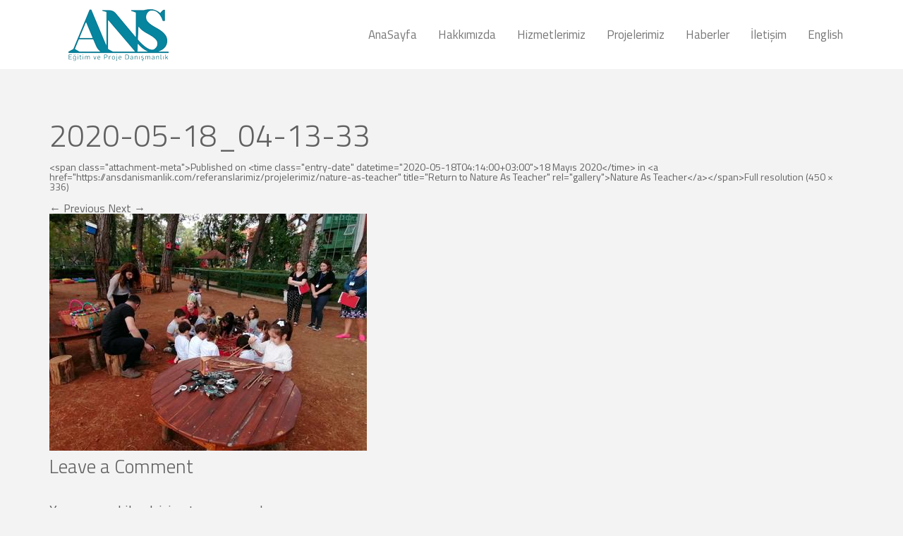

--- FILE ---
content_type: text/html; charset=UTF-8
request_url: https://ansdanismanlik.com/referanslarimiz/projelerimiz/nature-as-teacher/attachment/2020-05-18_04-13-33
body_size: 17436
content:
<!DOCTYPE html>
<!--[if IE 7]>
<html class="ie ie7 lt-ie9" dir="ltr" lang="tr" prefix="og: https://ogp.me/ns#">
<![endif]-->
<!--[if IE 8]>
<html class="ie ie8 lt-ie9" dir="ltr" lang="tr" prefix="og: https://ogp.me/ns#">
<![endif]-->
<!--[if IE 9]>
<html class="ie ie9" dir="ltr" lang="tr" prefix="og: https://ogp.me/ns#">
<![endif]-->
<!--[if !(IE 7) | !(IE 8) ]><!-->
<html dir="ltr" lang="tr" prefix="og: https://ogp.me/ns#">
<!--<![endif]-->
<head>
<meta charset="UTF-8" />

<meta name="viewport" content="width=device-width, initial-scale=1.0, user-scalable=yes">
 
<link rel="profile" href="https://gmpg.org/xfn/11" />
<link rel="pingback" href="https://ansdanismanlik.com/xmlrpc.php" />





<title>2020-05-18_04-13-33 | Ans Danışmanlık Antalya</title>
	<style>img:is([sizes="auto" i], [sizes^="auto," i]) { contain-intrinsic-size: 3000px 1500px }</style>
	
		<!-- All in One SEO 4.9.0 - aioseo.com -->
	<meta name="robots" content="max-image-preview:large" />
	<meta name="author" content="Ans"/>
	<meta name="google-site-verification" content="JbchLMvAwpOltomHW8Tu0YuQOvWQ70uX3kXIUqFSgu0" />
	<link rel="canonical" href="https://ansdanismanlik.com/referanslarimiz/projelerimiz/nature-as-teacher/attachment/2020-05-18_04-13-33" />
	<meta name="generator" content="All in One SEO (AIOSEO) 4.9.0" />
		<meta property="og:locale" content="tr_TR" />
		<meta property="og:site_name" content="Ans Danışmanlık Antalya | Ans Danışmanlık Antalya" />
		<meta property="og:type" content="article" />
		<meta property="og:title" content="2020-05-18_04-13-33 | Ans Danışmanlık Antalya" />
		<meta property="og:url" content="https://ansdanismanlik.com/referanslarimiz/projelerimiz/nature-as-teacher/attachment/2020-05-18_04-13-33" />
		<meta property="og:image" content="https://ansdanismanlik.com/wp-content/uploads/cropped-logo1-1.png" />
		<meta property="og:image:secure_url" content="https://ansdanismanlik.com/wp-content/uploads/cropped-logo1-1.png" />
		<meta property="article:published_time" content="2020-05-18T01:14:00+00:00" />
		<meta property="article:modified_time" content="2020-05-18T01:14:00+00:00" />
		<meta name="twitter:card" content="summary" />
		<meta name="twitter:title" content="2020-05-18_04-13-33 | Ans Danışmanlık Antalya" />
		<meta name="twitter:image" content="https://ansdanismanlik.com/wp-content/uploads/cropped-logo1-1.png" />
		<script type="application/ld+json" class="aioseo-schema">
			{"@context":"https:\/\/schema.org","@graph":[{"@type":"BreadcrumbList","@id":"https:\/\/ansdanismanlik.com\/referanslarimiz\/projelerimiz\/nature-as-teacher\/attachment\/2020-05-18_04-13-33#breadcrumblist","itemListElement":[{"@type":"ListItem","@id":"https:\/\/ansdanismanlik.com#listItem","position":1,"name":"Ev","item":"https:\/\/ansdanismanlik.com","nextItem":{"@type":"ListItem","@id":"https:\/\/ansdanismanlik.com\/referanslarimiz\/projelerimiz\/nature-as-teacher\/attachment\/2020-05-18_04-13-33#listItem","name":"2020-05-18_04-13-33"}},{"@type":"ListItem","@id":"https:\/\/ansdanismanlik.com\/referanslarimiz\/projelerimiz\/nature-as-teacher\/attachment\/2020-05-18_04-13-33#listItem","position":2,"name":"2020-05-18_04-13-33","previousItem":{"@type":"ListItem","@id":"https:\/\/ansdanismanlik.com#listItem","name":"Ev"}}]},{"@type":"ItemPage","@id":"https:\/\/ansdanismanlik.com\/referanslarimiz\/projelerimiz\/nature-as-teacher\/attachment\/2020-05-18_04-13-33#itempage","url":"https:\/\/ansdanismanlik.com\/referanslarimiz\/projelerimiz\/nature-as-teacher\/attachment\/2020-05-18_04-13-33","name":"2020-05-18_04-13-33 | Ans Dan\u0131\u015fmanl\u0131k Antalya","inLanguage":"tr-TR","isPartOf":{"@id":"https:\/\/ansdanismanlik.com\/#website"},"breadcrumb":{"@id":"https:\/\/ansdanismanlik.com\/referanslarimiz\/projelerimiz\/nature-as-teacher\/attachment\/2020-05-18_04-13-33#breadcrumblist"},"author":{"@id":"https:\/\/ansdanismanlik.com\/author\/ansadm#author"},"creator":{"@id":"https:\/\/ansdanismanlik.com\/author\/ansadm#author"},"datePublished":"2020-05-18T04:14:00+03:00","dateModified":"2020-05-18T04:14:00+03:00"},{"@type":"Organization","@id":"https:\/\/ansdanismanlik.com\/#organization","name":"ANS E\u011fitim Dan\u0131\u015fmanl\u0131k, Hibe Programlar\u0131 ve Proje D\u00f6ng\u00fcs\u00fc Y\u00f6netimi alanlar\u0131nda e\u011fitim hizmeti sa\u011flamaktad\u0131r.","description":"Ans Dan\u0131\u015fmanl\u0131k Antalya ANS E\u011fitim Dan\u0131\u015fmanl\u0131k, Hibe Programlar\u0131 ve Proje D\u00f6ng\u00fcs\u00fc Y\u00f6netimi alanlar\u0131nda e\u011fitim hizmeti sa\u011flamaktad\u0131r.","url":"https:\/\/ansdanismanlik.com\/","logo":{"@type":"ImageObject","url":"https:\/\/ansdanismanlik.com\/wp-content\/uploads\/logo1.png","@id":"https:\/\/ansdanismanlik.com\/referanslarimiz\/projelerimiz\/nature-as-teacher\/attachment\/2020-05-18_04-13-33\/#organizationLogo","width":333,"height":80},"image":{"@id":"https:\/\/ansdanismanlik.com\/referanslarimiz\/projelerimiz\/nature-as-teacher\/attachment\/2020-05-18_04-13-33\/#organizationLogo"}},{"@type":"Person","@id":"https:\/\/ansdanismanlik.com\/author\/ansadm#author","url":"https:\/\/ansdanismanlik.com\/author\/ansadm","name":"Ans"},{"@type":"WebSite","@id":"https:\/\/ansdanismanlik.com\/#website","url":"https:\/\/ansdanismanlik.com\/","name":"Ans Dan\u0131\u015fmanl\u0131k Antalya","description":"Ans Dan\u0131\u015fmanl\u0131k Antalya","inLanguage":"tr-TR","publisher":{"@id":"https:\/\/ansdanismanlik.com\/#organization"}}]}
		</script>
		<!-- All in One SEO -->

<link rel="alternate" type="application/rss+xml" title="Ans Danışmanlık Antalya &raquo; akışı" href="https://ansdanismanlik.com/feed" />
<link rel="alternate" type="application/rss+xml" title="Ans Danışmanlık Antalya &raquo; yorum akışı" href="https://ansdanismanlik.com/comments/feed" />
<link rel="alternate" type="application/rss+xml" title="Ans Danışmanlık Antalya &raquo; 2020-05-18_04-13-33 yorum akışı" href="https://ansdanismanlik.com/referanslarimiz/projelerimiz/nature-as-teacher/attachment/2020-05-18_04-13-33/feed" />
<script type="text/javascript">
/* <![CDATA[ */
window._wpemojiSettings = {"baseUrl":"https:\/\/s.w.org\/images\/core\/emoji\/16.0.1\/72x72\/","ext":".png","svgUrl":"https:\/\/s.w.org\/images\/core\/emoji\/16.0.1\/svg\/","svgExt":".svg","source":{"concatemoji":"https:\/\/ansdanismanlik.com\/wp-includes\/js\/wp-emoji-release.min.js?ver=6.8.3"}};
/*! This file is auto-generated */
!function(s,n){var o,i,e;function c(e){try{var t={supportTests:e,timestamp:(new Date).valueOf()};sessionStorage.setItem(o,JSON.stringify(t))}catch(e){}}function p(e,t,n){e.clearRect(0,0,e.canvas.width,e.canvas.height),e.fillText(t,0,0);var t=new Uint32Array(e.getImageData(0,0,e.canvas.width,e.canvas.height).data),a=(e.clearRect(0,0,e.canvas.width,e.canvas.height),e.fillText(n,0,0),new Uint32Array(e.getImageData(0,0,e.canvas.width,e.canvas.height).data));return t.every(function(e,t){return e===a[t]})}function u(e,t){e.clearRect(0,0,e.canvas.width,e.canvas.height),e.fillText(t,0,0);for(var n=e.getImageData(16,16,1,1),a=0;a<n.data.length;a++)if(0!==n.data[a])return!1;return!0}function f(e,t,n,a){switch(t){case"flag":return n(e,"\ud83c\udff3\ufe0f\u200d\u26a7\ufe0f","\ud83c\udff3\ufe0f\u200b\u26a7\ufe0f")?!1:!n(e,"\ud83c\udde8\ud83c\uddf6","\ud83c\udde8\u200b\ud83c\uddf6")&&!n(e,"\ud83c\udff4\udb40\udc67\udb40\udc62\udb40\udc65\udb40\udc6e\udb40\udc67\udb40\udc7f","\ud83c\udff4\u200b\udb40\udc67\u200b\udb40\udc62\u200b\udb40\udc65\u200b\udb40\udc6e\u200b\udb40\udc67\u200b\udb40\udc7f");case"emoji":return!a(e,"\ud83e\udedf")}return!1}function g(e,t,n,a){var r="undefined"!=typeof WorkerGlobalScope&&self instanceof WorkerGlobalScope?new OffscreenCanvas(300,150):s.createElement("canvas"),o=r.getContext("2d",{willReadFrequently:!0}),i=(o.textBaseline="top",o.font="600 32px Arial",{});return e.forEach(function(e){i[e]=t(o,e,n,a)}),i}function t(e){var t=s.createElement("script");t.src=e,t.defer=!0,s.head.appendChild(t)}"undefined"!=typeof Promise&&(o="wpEmojiSettingsSupports",i=["flag","emoji"],n.supports={everything:!0,everythingExceptFlag:!0},e=new Promise(function(e){s.addEventListener("DOMContentLoaded",e,{once:!0})}),new Promise(function(t){var n=function(){try{var e=JSON.parse(sessionStorage.getItem(o));if("object"==typeof e&&"number"==typeof e.timestamp&&(new Date).valueOf()<e.timestamp+604800&&"object"==typeof e.supportTests)return e.supportTests}catch(e){}return null}();if(!n){if("undefined"!=typeof Worker&&"undefined"!=typeof OffscreenCanvas&&"undefined"!=typeof URL&&URL.createObjectURL&&"undefined"!=typeof Blob)try{var e="postMessage("+g.toString()+"("+[JSON.stringify(i),f.toString(),p.toString(),u.toString()].join(",")+"));",a=new Blob([e],{type:"text/javascript"}),r=new Worker(URL.createObjectURL(a),{name:"wpTestEmojiSupports"});return void(r.onmessage=function(e){c(n=e.data),r.terminate(),t(n)})}catch(e){}c(n=g(i,f,p,u))}t(n)}).then(function(e){for(var t in e)n.supports[t]=e[t],n.supports.everything=n.supports.everything&&n.supports[t],"flag"!==t&&(n.supports.everythingExceptFlag=n.supports.everythingExceptFlag&&n.supports[t]);n.supports.everythingExceptFlag=n.supports.everythingExceptFlag&&!n.supports.flag,n.DOMReady=!1,n.readyCallback=function(){n.DOMReady=!0}}).then(function(){return e}).then(function(){var e;n.supports.everything||(n.readyCallback(),(e=n.source||{}).concatemoji?t(e.concatemoji):e.wpemoji&&e.twemoji&&(t(e.twemoji),t(e.wpemoji)))}))}((window,document),window._wpemojiSettings);
/* ]]> */
</script>
<link rel='stylesheet' id='rockthemes-mobile-menu-css' href='https://ansdanismanlik.com/wp-content/themes/azoom/css/jquery.mmenu.all.css?ver=6.8.3' type='text/css' media='all' />
<style id='wp-emoji-styles-inline-css' type='text/css'>

	img.wp-smiley, img.emoji {
		display: inline !important;
		border: none !important;
		box-shadow: none !important;
		height: 1em !important;
		width: 1em !important;
		margin: 0 0.07em !important;
		vertical-align: -0.1em !important;
		background: none !important;
		padding: 0 !important;
	}
</style>
<link rel='stylesheet' id='wp-block-library-css' href='https://ansdanismanlik.com/wp-includes/css/dist/block-library/style.min.css?ver=6.8.3' type='text/css' media='all' />
<style id='wp-block-library-theme-inline-css' type='text/css'>
.wp-block-audio :where(figcaption){color:#555;font-size:13px;text-align:center}.is-dark-theme .wp-block-audio :where(figcaption){color:#ffffffa6}.wp-block-audio{margin:0 0 1em}.wp-block-code{border:1px solid #ccc;border-radius:4px;font-family:Menlo,Consolas,monaco,monospace;padding:.8em 1em}.wp-block-embed :where(figcaption){color:#555;font-size:13px;text-align:center}.is-dark-theme .wp-block-embed :where(figcaption){color:#ffffffa6}.wp-block-embed{margin:0 0 1em}.blocks-gallery-caption{color:#555;font-size:13px;text-align:center}.is-dark-theme .blocks-gallery-caption{color:#ffffffa6}:root :where(.wp-block-image figcaption){color:#555;font-size:13px;text-align:center}.is-dark-theme :root :where(.wp-block-image figcaption){color:#ffffffa6}.wp-block-image{margin:0 0 1em}.wp-block-pullquote{border-bottom:4px solid;border-top:4px solid;color:currentColor;margin-bottom:1.75em}.wp-block-pullquote cite,.wp-block-pullquote footer,.wp-block-pullquote__citation{color:currentColor;font-size:.8125em;font-style:normal;text-transform:uppercase}.wp-block-quote{border-left:.25em solid;margin:0 0 1.75em;padding-left:1em}.wp-block-quote cite,.wp-block-quote footer{color:currentColor;font-size:.8125em;font-style:normal;position:relative}.wp-block-quote:where(.has-text-align-right){border-left:none;border-right:.25em solid;padding-left:0;padding-right:1em}.wp-block-quote:where(.has-text-align-center){border:none;padding-left:0}.wp-block-quote.is-large,.wp-block-quote.is-style-large,.wp-block-quote:where(.is-style-plain){border:none}.wp-block-search .wp-block-search__label{font-weight:700}.wp-block-search__button{border:1px solid #ccc;padding:.375em .625em}:where(.wp-block-group.has-background){padding:1.25em 2.375em}.wp-block-separator.has-css-opacity{opacity:.4}.wp-block-separator{border:none;border-bottom:2px solid;margin-left:auto;margin-right:auto}.wp-block-separator.has-alpha-channel-opacity{opacity:1}.wp-block-separator:not(.is-style-wide):not(.is-style-dots){width:100px}.wp-block-separator.has-background:not(.is-style-dots){border-bottom:none;height:1px}.wp-block-separator.has-background:not(.is-style-wide):not(.is-style-dots){height:2px}.wp-block-table{margin:0 0 1em}.wp-block-table td,.wp-block-table th{word-break:normal}.wp-block-table :where(figcaption){color:#555;font-size:13px;text-align:center}.is-dark-theme .wp-block-table :where(figcaption){color:#ffffffa6}.wp-block-video :where(figcaption){color:#555;font-size:13px;text-align:center}.is-dark-theme .wp-block-video :where(figcaption){color:#ffffffa6}.wp-block-video{margin:0 0 1em}:root :where(.wp-block-template-part.has-background){margin-bottom:0;margin-top:0;padding:1.25em 2.375em}
</style>
<style id='classic-theme-styles-inline-css' type='text/css'>
/*! This file is auto-generated */
.wp-block-button__link{color:#fff;background-color:#32373c;border-radius:9999px;box-shadow:none;text-decoration:none;padding:calc(.667em + 2px) calc(1.333em + 2px);font-size:1.125em}.wp-block-file__button{background:#32373c;color:#fff;text-decoration:none}
</style>
<link rel='stylesheet' id='aioseo/css/src/vue/standalone/blocks/table-of-contents/global.scss-css' href='https://ansdanismanlik.com/wp-content/plugins/all-in-one-seo-pack/dist/Lite/assets/css/table-of-contents/global.e90f6d47.css?ver=4.9.0' type='text/css' media='all' />
<style id='global-styles-inline-css' type='text/css'>
:root{--wp--preset--aspect-ratio--square: 1;--wp--preset--aspect-ratio--4-3: 4/3;--wp--preset--aspect-ratio--3-4: 3/4;--wp--preset--aspect-ratio--3-2: 3/2;--wp--preset--aspect-ratio--2-3: 2/3;--wp--preset--aspect-ratio--16-9: 16/9;--wp--preset--aspect-ratio--9-16: 9/16;--wp--preset--color--black: #000000;--wp--preset--color--cyan-bluish-gray: #abb8c3;--wp--preset--color--white: #ffffff;--wp--preset--color--pale-pink: #f78da7;--wp--preset--color--vivid-red: #cf2e2e;--wp--preset--color--luminous-vivid-orange: #ff6900;--wp--preset--color--luminous-vivid-amber: #fcb900;--wp--preset--color--light-green-cyan: #7bdcb5;--wp--preset--color--vivid-green-cyan: #00d084;--wp--preset--color--pale-cyan-blue: #8ed1fc;--wp--preset--color--vivid-cyan-blue: #0693e3;--wp--preset--color--vivid-purple: #9b51e0;--wp--preset--gradient--vivid-cyan-blue-to-vivid-purple: linear-gradient(135deg,rgba(6,147,227,1) 0%,rgb(155,81,224) 100%);--wp--preset--gradient--light-green-cyan-to-vivid-green-cyan: linear-gradient(135deg,rgb(122,220,180) 0%,rgb(0,208,130) 100%);--wp--preset--gradient--luminous-vivid-amber-to-luminous-vivid-orange: linear-gradient(135deg,rgba(252,185,0,1) 0%,rgba(255,105,0,1) 100%);--wp--preset--gradient--luminous-vivid-orange-to-vivid-red: linear-gradient(135deg,rgba(255,105,0,1) 0%,rgb(207,46,46) 100%);--wp--preset--gradient--very-light-gray-to-cyan-bluish-gray: linear-gradient(135deg,rgb(238,238,238) 0%,rgb(169,184,195) 100%);--wp--preset--gradient--cool-to-warm-spectrum: linear-gradient(135deg,rgb(74,234,220) 0%,rgb(151,120,209) 20%,rgb(207,42,186) 40%,rgb(238,44,130) 60%,rgb(251,105,98) 80%,rgb(254,248,76) 100%);--wp--preset--gradient--blush-light-purple: linear-gradient(135deg,rgb(255,206,236) 0%,rgb(152,150,240) 100%);--wp--preset--gradient--blush-bordeaux: linear-gradient(135deg,rgb(254,205,165) 0%,rgb(254,45,45) 50%,rgb(107,0,62) 100%);--wp--preset--gradient--luminous-dusk: linear-gradient(135deg,rgb(255,203,112) 0%,rgb(199,81,192) 50%,rgb(65,88,208) 100%);--wp--preset--gradient--pale-ocean: linear-gradient(135deg,rgb(255,245,203) 0%,rgb(182,227,212) 50%,rgb(51,167,181) 100%);--wp--preset--gradient--electric-grass: linear-gradient(135deg,rgb(202,248,128) 0%,rgb(113,206,126) 100%);--wp--preset--gradient--midnight: linear-gradient(135deg,rgb(2,3,129) 0%,rgb(40,116,252) 100%);--wp--preset--font-size--small: 13px;--wp--preset--font-size--medium: 20px;--wp--preset--font-size--large: 36px;--wp--preset--font-size--x-large: 42px;--wp--preset--spacing--20: 0.44rem;--wp--preset--spacing--30: 0.67rem;--wp--preset--spacing--40: 1rem;--wp--preset--spacing--50: 1.5rem;--wp--preset--spacing--60: 2.25rem;--wp--preset--spacing--70: 3.38rem;--wp--preset--spacing--80: 5.06rem;--wp--preset--shadow--natural: 6px 6px 9px rgba(0, 0, 0, 0.2);--wp--preset--shadow--deep: 12px 12px 50px rgba(0, 0, 0, 0.4);--wp--preset--shadow--sharp: 6px 6px 0px rgba(0, 0, 0, 0.2);--wp--preset--shadow--outlined: 6px 6px 0px -3px rgba(255, 255, 255, 1), 6px 6px rgba(0, 0, 0, 1);--wp--preset--shadow--crisp: 6px 6px 0px rgba(0, 0, 0, 1);}:where(.is-layout-flex){gap: 0.5em;}:where(.is-layout-grid){gap: 0.5em;}body .is-layout-flex{display: flex;}.is-layout-flex{flex-wrap: wrap;align-items: center;}.is-layout-flex > :is(*, div){margin: 0;}body .is-layout-grid{display: grid;}.is-layout-grid > :is(*, div){margin: 0;}:where(.wp-block-columns.is-layout-flex){gap: 2em;}:where(.wp-block-columns.is-layout-grid){gap: 2em;}:where(.wp-block-post-template.is-layout-flex){gap: 1.25em;}:where(.wp-block-post-template.is-layout-grid){gap: 1.25em;}.has-black-color{color: var(--wp--preset--color--black) !important;}.has-cyan-bluish-gray-color{color: var(--wp--preset--color--cyan-bluish-gray) !important;}.has-white-color{color: var(--wp--preset--color--white) !important;}.has-pale-pink-color{color: var(--wp--preset--color--pale-pink) !important;}.has-vivid-red-color{color: var(--wp--preset--color--vivid-red) !important;}.has-luminous-vivid-orange-color{color: var(--wp--preset--color--luminous-vivid-orange) !important;}.has-luminous-vivid-amber-color{color: var(--wp--preset--color--luminous-vivid-amber) !important;}.has-light-green-cyan-color{color: var(--wp--preset--color--light-green-cyan) !important;}.has-vivid-green-cyan-color{color: var(--wp--preset--color--vivid-green-cyan) !important;}.has-pale-cyan-blue-color{color: var(--wp--preset--color--pale-cyan-blue) !important;}.has-vivid-cyan-blue-color{color: var(--wp--preset--color--vivid-cyan-blue) !important;}.has-vivid-purple-color{color: var(--wp--preset--color--vivid-purple) !important;}.has-black-background-color{background-color: var(--wp--preset--color--black) !important;}.has-cyan-bluish-gray-background-color{background-color: var(--wp--preset--color--cyan-bluish-gray) !important;}.has-white-background-color{background-color: var(--wp--preset--color--white) !important;}.has-pale-pink-background-color{background-color: var(--wp--preset--color--pale-pink) !important;}.has-vivid-red-background-color{background-color: var(--wp--preset--color--vivid-red) !important;}.has-luminous-vivid-orange-background-color{background-color: var(--wp--preset--color--luminous-vivid-orange) !important;}.has-luminous-vivid-amber-background-color{background-color: var(--wp--preset--color--luminous-vivid-amber) !important;}.has-light-green-cyan-background-color{background-color: var(--wp--preset--color--light-green-cyan) !important;}.has-vivid-green-cyan-background-color{background-color: var(--wp--preset--color--vivid-green-cyan) !important;}.has-pale-cyan-blue-background-color{background-color: var(--wp--preset--color--pale-cyan-blue) !important;}.has-vivid-cyan-blue-background-color{background-color: var(--wp--preset--color--vivid-cyan-blue) !important;}.has-vivid-purple-background-color{background-color: var(--wp--preset--color--vivid-purple) !important;}.has-black-border-color{border-color: var(--wp--preset--color--black) !important;}.has-cyan-bluish-gray-border-color{border-color: var(--wp--preset--color--cyan-bluish-gray) !important;}.has-white-border-color{border-color: var(--wp--preset--color--white) !important;}.has-pale-pink-border-color{border-color: var(--wp--preset--color--pale-pink) !important;}.has-vivid-red-border-color{border-color: var(--wp--preset--color--vivid-red) !important;}.has-luminous-vivid-orange-border-color{border-color: var(--wp--preset--color--luminous-vivid-orange) !important;}.has-luminous-vivid-amber-border-color{border-color: var(--wp--preset--color--luminous-vivid-amber) !important;}.has-light-green-cyan-border-color{border-color: var(--wp--preset--color--light-green-cyan) !important;}.has-vivid-green-cyan-border-color{border-color: var(--wp--preset--color--vivid-green-cyan) !important;}.has-pale-cyan-blue-border-color{border-color: var(--wp--preset--color--pale-cyan-blue) !important;}.has-vivid-cyan-blue-border-color{border-color: var(--wp--preset--color--vivid-cyan-blue) !important;}.has-vivid-purple-border-color{border-color: var(--wp--preset--color--vivid-purple) !important;}.has-vivid-cyan-blue-to-vivid-purple-gradient-background{background: var(--wp--preset--gradient--vivid-cyan-blue-to-vivid-purple) !important;}.has-light-green-cyan-to-vivid-green-cyan-gradient-background{background: var(--wp--preset--gradient--light-green-cyan-to-vivid-green-cyan) !important;}.has-luminous-vivid-amber-to-luminous-vivid-orange-gradient-background{background: var(--wp--preset--gradient--luminous-vivid-amber-to-luminous-vivid-orange) !important;}.has-luminous-vivid-orange-to-vivid-red-gradient-background{background: var(--wp--preset--gradient--luminous-vivid-orange-to-vivid-red) !important;}.has-very-light-gray-to-cyan-bluish-gray-gradient-background{background: var(--wp--preset--gradient--very-light-gray-to-cyan-bluish-gray) !important;}.has-cool-to-warm-spectrum-gradient-background{background: var(--wp--preset--gradient--cool-to-warm-spectrum) !important;}.has-blush-light-purple-gradient-background{background: var(--wp--preset--gradient--blush-light-purple) !important;}.has-blush-bordeaux-gradient-background{background: var(--wp--preset--gradient--blush-bordeaux) !important;}.has-luminous-dusk-gradient-background{background: var(--wp--preset--gradient--luminous-dusk) !important;}.has-pale-ocean-gradient-background{background: var(--wp--preset--gradient--pale-ocean) !important;}.has-electric-grass-gradient-background{background: var(--wp--preset--gradient--electric-grass) !important;}.has-midnight-gradient-background{background: var(--wp--preset--gradient--midnight) !important;}.has-small-font-size{font-size: var(--wp--preset--font-size--small) !important;}.has-medium-font-size{font-size: var(--wp--preset--font-size--medium) !important;}.has-large-font-size{font-size: var(--wp--preset--font-size--large) !important;}.has-x-large-font-size{font-size: var(--wp--preset--font-size--x-large) !important;}
:where(.wp-block-post-template.is-layout-flex){gap: 1.25em;}:where(.wp-block-post-template.is-layout-grid){gap: 1.25em;}
:where(.wp-block-columns.is-layout-flex){gap: 2em;}:where(.wp-block-columns.is-layout-grid){gap: 2em;}
:root :where(.wp-block-pullquote){font-size: 1.5em;line-height: 1.6;}
</style>
<link rel='stylesheet' id='foundation-normalize-css' href='https://ansdanismanlik.com/wp-content/plugins/azoom-main/css/normalize.css?ver=6.8.3' type='text/css' media='all' />
<link rel='stylesheet' id='foundation-css' href='https://ansdanismanlik.com/wp-content/plugins/azoom-main/css/foundation.css?ver=6.8.3' type='text/css' media='all' />
<link rel='stylesheet' id='foundation-extra-css' href='https://ansdanismanlik.com/wp-content/plugins/azoom-main/css/foundation-extra.css?ver=6.8.3' type='text/css' media='all' />
<link rel='stylesheet' id='animate-css-css' href='https://ansdanismanlik.com/wp-content/plugins/azoom-main/css/animate.css?ver=6.8.3' type='text/css' media='all' />
<link rel='stylesheet' id='prettyPhoto-css' href='https://ansdanismanlik.com/wp-content/plugins/azoom-main/css/prettyPhoto.css?ver=6.8.3' type='text/css' media='all' />
<link rel='stylesheet' id='swiper-css-css' href='https://ansdanismanlik.com/wp-content/plugins/azoom-main/css/idangerous.swiper-2.css?ver=6.8.3' type='text/css' media='all' />
<link rel='stylesheet' id='rpb-main-css' href='https://ansdanismanlik.com/wp-content/plugins/azoom-main/css/style.css?ver=6.8.3' type='text/css' media='all' />
<link rel='stylesheet' id='wp-core-css' href='https://ansdanismanlik.com/wp-content/themes/azoom/css/wp-core.css?ver=6.8.3' type='text/css' media='all' />
<link rel='stylesheet' id='azoom-buttons-css' href='https://ansdanismanlik.com/wp-content/themes/azoom/css/buttons.css?ver=6.8.3' type='text/css' media='all' />
<link rel='stylesheet' id='rockthemes-mega-menu-css' href='https://ansdanismanlik.com/wp-content/themes/azoom/menu-ltr.css?ver=6.8.3' type='text/css' media='all' />
<link rel='stylesheet' id='azoom-style-css' href='https://ansdanismanlik.com/wp-content/themes/azoom/style.css?ver=6.8.3' type='text/css' media='all' />
<style id='azoom-style-inline-css' type='text/css'>
.padding{padding:15px;}.padding-2x{padding:30px;}body,html,p{color:#606060;}a:not(.escapea):not(.button){color:#666666;}a:not(.escapea):not(.button):hover{color:#56ccc8;}.row{max-width:1170px;}.lt-ie9 .row{width:1170px;}
		.unique-grid-light-fonts, .unique-grid-light-fonts p,
		.unique-grid-light-fonts h1, .unique-grid-light-fonts h2,
		.unique-grid-light-fonts h3, .unique-grid-light-fonts h4,
		.unique-grid-light-fonts h5, .unique-grid-light-fonts h6,
		.unique-grid-light-fonts .rock-iconictext-header-title *,
		.unique-grid-light-fonts .azoom-steps li .step-details *{
			color:#f0f0f0;	
		}
	
		#nav ul.rtm-menu .rtm-menu-light-fonts ul a, #nav .rtm-menu .rtm-menu-light-fonts ul ul a
		.rtm-menu .rtm-menu-light-fonts a,
		.rtm-menu .rtm-menu-light-fonts .widget-title{
			color:#f0f0f0;	
		}
	body{visibility:hidden;}
		.main-color, .team-member-content .team-member-i, ol.comment-list li.comment .comment-author,
		ol.comment-list li.comment .comment-author a.url,
		#wp-calendar td a,
		.woocommerce-MyAccount-navigation li.is-active a,
		.woocommerce ul.products li.product .azoom-woo-grid-buttons a:hover, 
		.woocommerce-page ul.products li.product .azoom-woo-grid-buttons a:hover,
		.woocommerce #content div.product p.price, .woocommerce #content div.product span.price, 
		.woocommerce div.product p.price, .woocommerce div.product span.price, 
		.woocommerce-page #content div.product p.price, .woocommerce-page #content div.product span.price, 
		.woocommerce-page div.product p.price, .woocommerce-page div.product span.price,
		.woo-grid-hover .azoom-hover-effect .rockthemes-woo-buttons-container a:hover, 
		.woo-grid-hover .azoom-hover-effect .rockthemes-woo-buttons-container a:hover i,
		.azoom-hover-effect li:not(.link-elem) a:hover i,
		.ajax-category-navigation li a:hover, .ajax-category-navigation li a.active{
			color:#56ccc8;	
		}
		
		#wp-calendar caption, .rockthemes-divider .divider-symbol, .rockthemes-divider .divider-symbol-left,
		.azoom-pagination .page-numbers.current:not(.dots), .azoom-link_pages > span.page-numbers:not(.dots), 
		.azoom-style-dot{
			background-color:#56ccc8;	
			border-color:#56ccc8;
		}
		
		.azoom-pt-featured,.widget_search .searchform #searchsubmit, 
		.azoom-heading-icon,
		.search-results-empty-content #searchform #searchsubmit, .widget_product_search #searchform #searchsubmit,
		.widget_display_forums li:hover:before, .bbp_widget_login li:hover:before, 
		.widget_display_replies li:hover:before, .widget_display_topics li:hover:before,
		.widget_display_stats dd:hover:before, .widget_display_views li:hover:before,
		.widget_archive li:hover:before, .widget_categories li:hover:before, .widget_meta li:hover:before, 
		.widget_pages li:hover:before, .widget_recent_comments li:hover:before, 
		.widget_recent_entries li:hover:before, .widget_nav_menu li:hover:before, 
		.woocommerce.widget_products li:hover:before, 
		.woocommerce.widget_product_categories .product-categories li:hover:before, 
		.woocommerce.widget_recently_viewed_products .product_list_widget li:hover:before, 
		.woocommerce.widget_layered_nav li:hover:before, .woocommerce.widget_recent_reviews li:hover:before, 
		.sidebar-area .woocommerce.widget_shopping_cart li:hover:before, 
		.woocommerce.widget_top_rated_products li:hover:before,
		.woocommerce span.onsale, .woocommerce-page span.onsale, .woocommerce .boxed-layout.boxed-colors span.onsale,
		.woocommerce-page .boxed-layout.boxed-colors span.onsale, .overlay-date-area,
		.woocommerce ul.products li.product .price, .woocommerce-page ul.products li.product .price,
		.azoom-woocommerce-cart-wrapper span.amount, .azoom-woocommerce-cart-wrapper span.amount,
		.shop_table thead th, #order_review .button, .shop_table .actions .checkout-button, 
		.product form.cart .button, .woocommerce-message .button, form.checkout_coupon .button, 
		.woocommerce form.login .button, .woocommerce-page form.login .button, .bbp-login-form .button,
		.product_meta > span, .entry-meta-single, .badge-top-left, .comment-list .reply a, #cancel-comment-reply-link{
			background-color:#56ccc8;	
		}
		
		/*Hover Colors of WooCommerce*/
		.woocommerce-MyAccount-navigation li:hover:before,
		.woocommerce-MyAccount-navigation li.is-active:before,
		#order_review .button:hover, .shop_table .actions .checkout-button:hover, 
		.product form.cart .button:hover, .woocommerce-message .button:hover, 
		form.checkout_coupon .button:hover, .woocommerce form.login .button:hover, 
		.woocommerce-page form.login .button:hover, .bbp-login-form .button:hover{
			background-color:#56ccc8;	
		}
		
		.azoom-woo-grid-buttons .rockthemes-woo-buttons-container > span.large-6:last-child,
		.azoom-woocommerce-cart-wrapper.azoom-woocommerce-box .azoom-woocommerce-box-content .cart_list li .ajax-cart-content.ajax-cart-animate-border{
			border-color:#56ccc8;
		}
		
		.box-shadow-dark{
			-webkit-box-shadow:inset 0 0 2px #56ccc8;
			-moz-box-shadow:inset  0 0 2px #56ccc8;
			box-shadow:inset 0 0 2px #56ccc8;
			border-color:#56ccc8;
		}
		
		.rockthemes-before-after-slider .twentytwenty-handle .twentytwenty-left-arrow{
			border-right-color:#56ccc8;
		}
		
		.rockthemes-before-after-slider .twentytwenty-handle .twentytwenty-right-arrow{
			border-left-color:#56ccc8;
		}
		
	
		@media only screen and (max-width: 540px){
			.mobile-menu-background{
				background:#56ccc8;	
			}
		}
		
		@media only screen and (max-width:1023px){
			.mobile-menu-switcher{
				background:#56ccc8;	
			}
		}
		
		.menu_use_mobile_for_main .mobile-menu-switcher{
			background:#56ccc8;	
		}

		
		
		.date-area-container{
			background:#152840;
		}
	
		.widget_archive li:before, .widget_categories li:before, .widget_meta li:before, 
		.widget_pages li:before, .widget_recent_comments li:before, .widget_recent_entries li:before, 
		.widget_nav_menu li:before, .woocommerce.widget_products li:before, 
		.woocommerce.widget_product_categories .product-categories li:before, 
		.woocommerce.widget_recently_viewed_products .product_list_widget li:before, 
		.woocommerce.widget_layered_nav li:before, .woocommerce.widget_recent_reviews li:before, 
		.sidebar-area .woocommerce.widget_shopping_cart li:before, .woocommerce.widget_top_rated_products li:before{
			background:#d2dbe0;	
		}
	
		hr{
			border-color:#c5cdd1;	
		}
	
			body, .button, .date-area, .date-area *, .comment-list .reply a, #cancel-comment-reply-link,
			p, a, .header-small-contact, .more-link, .rock-skill text tspan, textarea.wp-editor-area{
				font-family: "Titillium Web", sans-serif;
			}
			
			.azoom-breadcrumbs *, table, table tr th, table tr td, input[type="submit"]
			.rock-tabs-container .rock-tabs-header-container .rock-tab-header,
			ul,ol,dl, address, label, input, input:not([type="submit"]), select, button, textarea, .wp-editor-area,
			textarea.wp-editor-area,
			.azoom-pagination .page-numbers, input[type="submit"]:not(.button), .comments-submit, #comments-submit,
			p, .header-small-contact, .rock-toggle-header,
			.rock-tabs-container .rock-tabs-header-container .rock-tab-header{
				font-size:19px;	
			}
		
		h1, h2, h3, h4, h5, h6, .title-container, .title-container a, .page-title, 
		.sidebar-area caption, .azoom-portfolio-main-title, .team-member-content .member-b,
		.ajax-filtered-gallery-holder .ajax-navigation strong, .searchform label,
		.azoom-breadcrumbs li a, .azoom-breadcrumbs li,
		.rock-iconictext-container .rock-iconictext-header-title,
		.rock-iconictext-container .rock-iconictext-header-title strong,
		.azoom-element-responsive-title{
			font-family: "Titillium Web", sans-serif;
		}
		
		#nav, #nav a, #nav ul li{
			font-family: "Titillium Web", sans-serif;
		}
		#nav .rtm-menu li a{
			font-size:17px;
		}
		
		#nav ul.rtm-menu > li > a, #nav .rtm-menu > ul > li > a{
			font-weight:500;	
		}
		
		#nav ul.rtm-menu > li li a, #nav .rtm-menu > ul > li li a{
			font-weight:inherit;	
		}
		
		#nav .rtm-menu ul li a{
			font-size:18px;	
		}
		.main-color{color:#56ccc8;}.main-boxed-text-color{color:#666666;}#toTop{background:#56ccc8;}
		.header-top-2, .header-top-2 .social-icon .rock-social-icon,
		.header-top-2 .social-icon .rock-social-icon:first-child,
		.header-top-2 .header-wpml-container{
			border-color:#f0f0f0;	
		}
	.header-top-1{background:#ffffff;}.sticky-header-wrapper{background:#ffffff;}.header-top-2{
		background-color:#ffffff;
		color:#c5cdd1;
	}.header-top-2 a:not(.escapea):not(.button){color:#c5cdd1;}.header-top-2 a:not(.escapea):not(.button):hover{color:#787878;}.lt-ie9 body .header-top-2 div a{color:#c5cdd1;}.lt-ie9 .header-top-2 a:hover{color:#787878;}.ie.ie8 .header-top-2 div a{color:#c5cdd1 !important;}
		.logo-main-wrapper .logo-container a{
			line-height:98px; 
		}
		.logo-main-wrapper .sticky-logo-container a{
			line-height:50px;
		}
	
		.logo-main-wrapper{max-height:98px;}
		.header-sticky-animate .logo-main-wrapper{max-height:50px;}	
	
		.header-sticky-animate .logo-animation-container{
			transform:translateY(-98px);
			-webkit-transform:translateY(-98px);
			-moz-transform:translateY(-98px);
			-ms-transform:translateY(-98px);
		}
		
		.main-header-area{
			/*height:98px;*/
		}
		
		.main-header-area.header-sticky-animate{
			/*height:50px;*/
		}
		
		.main-header-area.header-sticky-active{
			background:#ffffff;
		}
	
			#nav .rtm-menu > li > a, 
			#nav .rtm-menu > ul > li > a{
				line-height:98px;
			}
			
			
			.header-sticky-animate #nav .rtm-menu > li > a, 
			.header-sticky-animate #nav .rtm-menu > ul > li > a{
				line-height:50px;
			}
			
			
			#nav ul.rtm-menu a, #nav .rtm-menu ul a{
				color:#787878;
			}
			
			#nav ul.rtm-menu > li:hover > a,
			#nav .rtm-menu > ul > li a:hover,
			#nav ul.rtm-menu > li.current-menu-item > a,
			#nav .rtm-menu > ul > li.current-menu-item a,
			#nav ul.rtm-menu > li.current-menu-ancestor > a,
			#nav .rtm-menu > ul > li.current-menu-ancestor a,
			#nav .azoom-woocommerce-cart-menu-item a{
				color:#ffffff;			
			}
		
			ul.rtm-menu > li:hover:not(.dismiss-mobile), .rtm-menu > ul > li:hover:not(.dismiss-mobile), 
			ul.rtm-menu > li.current-menu-item:not(.dismiss-mobile), 
			.rtm-menu > ul > li.current-menu-item:not(.dismiss-mobile), 
			ul.rtm-menu > li.current-menu-ancestor:not(.dismiss-mobile), 
			.rtm-menu > ul > li.current-menu-ancestor:not(.dismiss-mobile){
				background:#56ccc8;
			}	
			#nav ul.rtm-menu ul a, #nav .rtm-menu ul ul a{
				color:#787878;	
			}
			
			#nav ul.rtm-menu ul li:not(.hide-label) a:hover, #nav .rtm-menu ul ul li:not(.hide-label) a:hover,
			#nav ul.rtm-menu ul li.current-menu-item:not(.hide-label) > a, 
			#nav .rtm-menu ul ul li.current-menu-item:not(.hide-label) > a{
				background:#f0f0f0;
			}
			
			
			
			/*Sub Menu Details*/
			.rtm-menu .sub-menu, .rtm-menu .children{
				background:#f9f9f9;	
			}
			#nav ul.rtm-menu ul a, #nav .rtm-menu ul ul a{
				color:#787878;		
			}
			#nav ul.rtm-menu ul li .description, #nav .rtm-menu ul ul li .description{
				color:#999999;		
			}
			#nav ul.rtm-menu ul a:hover, #nav .rtm-menu ul ul a:hover,
			#nav ul.rtm-menu ul li:not(.hide-label) a:hover, #nav .rtm-menu ul ul li:not(.hide-label) a:hover, 
			#nav ul.rtm-menu ul li.current-menu-item:not(.hide-label) > a, 
			#nav .rtm-menu ul ul li.current-menu-item:not(.hide-label) > a{
				color:#56ccc8;	
			}
			.main-navigation ul.rtm-menu > li.regularmenu li a,
			.rtm-menu .megamenu li.columns{
				border-color:#f0f0f0;	
			}
			#nav ul.rtm-menu > li > ul, #nav .rtm-menu > ul > li > ul{
				border-color:#56ccc8;	
			}
			
		@media only screen and (max-width: 1170px) {
				.rtm-menu > li > a,
				.rtm-menu > ul > li > a,
				.rtm-menu > ul > li > .heading-nav{
					padding:0 10px;
				}
			}
			.rtm-menu-sticker.sticker-model-hot{
				background: #ea6060;
				color: #ffffff;
			}
			.rtm-menu-sticker.sticker-model-new{
				background: #56ccc8;
				color: #ffffff;
			}
			.rtm-menu-sticker.sticker-model-info{
				background: #324864;
				color: #ffffff;
			}
		
			/*Menu Search Element*/
			#nav ul.rtm-menu > li.azoom-ajax-search-menu-item,
			#nav .rtm-menu > ul > li.azoom-ajax-search-menu-item,
			nav .azoom-ajax-search-menu-item{
				background:#152840;	
			}
			#nav ul.rtm-menu > li.azoom-ajax-search-menu-item a,
			#nav .rtm-menu > ul > li.azoom-ajax-search-menu-item a,
			nav .azoom-ajax-search-menu-item a{
				color:#f9f9f9;
			}
			#nav ul.rtm-menu > li.azoom-ajax-search-menu-item:hover a,
			#nav .rtm-menu > ul > li.azoom-ajax-search-menu-item:hover a,
			nav li.azoom-ajax-search-menu-item:hover a{
				color:#ffffff;
			}
			/*Menu WooCart Element*/
			#nav ul.rtm-menu > li.azoom-woocommerce-cart-menu-item,
			#nav .rtm-menu > ul > li.azoom-woocommerce-cart-menu-item,
			nav li.azoom-woocommerce-cart-menu-item{
				background:#56ccc8;	
			}
			#nav ul.rtm-menu > li.azoom-woocommerce-cart-menu-item a,
			#nav .rtm-menu > ul > li.azoom-woocommerce-cart-menu-item a,
			nav li.azoom-woocommerce-cart-menu-item a{
				color:#f9f9f9;
			}
			#nav ul.rtm-menu > li.azoom-woocommerce-cart-menu-item:hover a,
			#nav .rtm-menu > ul > li.azoom-woocommerce-cart-menu-item:hover a,
			nav li.azoom-woocommerce-cart-menu-item:hover a{
				color:#ffffff;
			}
			
			
			/*Menu Extras (WooCommerce Cart Contents and Search Results)*/
			.azoom-undermenu-box, #nav .regularmenu ul ul{
				border-color:#56ccc8;
			}
			.azoom-undermenu-box-background{
				background:#ffffff;	
			}
			.azoom-undermenu-box .undermenu-box-button-cover{
				background:#ffffff;	
			}
			.azoom-undermenu-box .undermenu-box-button-cover .search-results-button,
			.azoom-undermenu-box .undermenu-box-button-cover .azoom-woo-cart-buttons
			{
				background:#56ccc8;
				color:#ffffff;	
			}
			.azoom-undermenu-box .undermenu-box-button-cover .azoom-woo-cart-buttons:hover,
			.azoom-undermenu-box .undermenu-box-button-cover .search-results-button:hover{
				background:#324864;
			}
			.azoom-undermenu-mask .search_full .rockthemes-ajax-search-input, 
			.search_full .rockthemes-ajax-search-input:focus, 
			.search_full .rockthemes-ajax-search-input:hover, 
			.search_full .rockthemes-ajax-search-input:active{
				border-color:#dedede;
			}
			.azoom-woocommerce-cart-wrapper.azoom-woocommerce-box .azoom-woocommerce-box-content .cart_list li .ajax-cart-content,
			.search-single-result{
				background:#ffffff;	
			}
			.azoom-woocommerce-cart-wrapper.azoom-woocommerce-box .azoom-woocommerce-box-content .cart_list li .ajax-cart-content:hover,
			.search-single-result:hover{
				background:#f9f9f9;	
			}
	
		.mobile-menu-switcher-holder, .mobile-cart-holder, .menu_use_mobile_for_main .azoom-ajax-search-menu-item{
			line-height:98px;
		}
		.header-sticky-animate .mobile-menu-switcher-holder,
		.header-sticky-animate .mobile-cart-holder,
		.menu_use_mobile_for_main .header-sticky-animate .azoom-ajax-search-menu-item{
			line-height:50px;
		}
		.menu_use_mobile_for_main .menu-mobile-details{
			max-height:98px;
		}
		.menu_use_mobile_for_main .header-sticky-animate .menu-mobile-details{
			max-height:50px;
		}
		
		#rnmm.mm-menu{
			background:#f3f3f3;	
		}
		
		#rnmm .mm-panel a, #rnmm .mm-panel a:not(.escapea):not(.button),
		#rnmm.mm-menu .mm-navbar-top{color:#787878;}
		
		#rnmm a:hover, #rnmm a:not(.escapea):not(.button):hover,
		#rnmm li.current-menu-item > a, #rnmm li.current-menu-item > a:not(.escapea):not(.button){
			color:#56ccc8;
		}
		
		#rnmm.mm-menu .mm-listview > li.mm-selected > a:not(.mm-subopen), 
		#rnmm.mm-menu .mm-listview > li.mm-selected > span{
			background:#f9f9f9;	
		}
		
		#rnmm i:not(.social-icon-regular):not(.social-icon-hover){
			color:#c5cdd1;	
		}

		#rnmm.mm-menu .mm-navbar .mm-prev:before, #rnmm.mm-menu .mm-navbar .mm-next:after,
		.mm-menu .mm-listview > li .mm-prev:before, .mm-menu .mm-listview > li .mm-next:after, .mm-menu .mm-listview > li .mm-arrow:after,
		#rnmm.mm-menu .mm-listview > li > a.mm-subopen:after, 
		#rnmm.mm-menu .mm-listview > li > a.mm-subclose:before{
			border-color:#c5cdd1;	
		}
		
		#rnmm .mm-navbar-top .logo-container{
			padding-top:30px;
			padding-bottom:;
		}
		
		#rnmm .mm-panel li a, #rnmm .mm-navbar-top a, #rnmm .mm-navbar-top span, #rnmm .mm-navbar-top div{
			font-family: "Titillium Web", sans-serif;
		}
		#rnmm .mm-listview li a{
			font-size:17px;
			font-weight:inherit;
		}
		#rnmm .mm-navbar-top a, #rnmm .mm-navbar-top span, #rnmm .mm-navbar-top div{font-size:18px;}
	
			.mm-menu .mm-navbar,
			.mm-menu .mm-listview > li:after,
			.mm-menu .mm-panel > li > a.mm-subopen:before,
			.mm-menu .mm-listview > li .mm-prev:after,
			.mm-menu .mm-listview > li .mm-next:before,
			.mm-menu .mm-navbar-bottom{border-color:rgba(0, 0, 0, 0.1);}
		#rockthemes_mobile_menu{left:0px;}
		#mobile-menu-list-icon{
			background:rgba(50,72,100,0.6);
		}
		
		#mobile-menu-list-icon:before, #mobile-menu-list-icon:after, #mobile-menu-list-icon span {
			background:#56ccc8;	
		}
		.menu-mobile-details #mobile-menu-list-icon::before, .menu-mobile-details #mobile-menu-list-icon::after, 
		.menu-mobile-details #mobile-menu-list-icon span{
			background:#56ccc8;	
		}
	
		#rockthemes-inline-nav .rin-title:after{border-left-color:#56ccc8;}
		#rockthemes-inline-nav .rin-title{background-color:#56ccc8;}
	#azoom-go-to-top{background:#56ccc8; color:#ffffff;}.azoom-title-breadcrumbs{background:#f9f9f9;}
		.azoom-title-breadcrumbs, .azoom-title-breadcrumbs .page-title,
		.azoom-title-breadcrumbs.full-width-title-breadcrumbs .page-title{
			color:#ffffff;
		}.azoom-title-breadcrumbs a:not(.escapea):not(.button){color:#f0f0f0;}.azoom-title-breadcrumbs a:not(.escapea):not(.button):hover{color:#56ccc8;}.lt-ie9 .azoom-title-breadcrumbs a{color:#f0f0f0;}.lt-ie9 .azoom-title-breadcrumbs a:hover{color:#56ccc8;}.footer-large{background:#000000;}
		.footer-large, .footer-large *, .footer-large .widget-title, 
		.footer-large .widget > h3, .footer-large .widget > .widget-title{
			color:#dbdbdb;
		}
	.footer-large a:not(.escapea):not(.button){color:#cecece;}.footer-large a:not(.escapea):not(.button):hover{color:#56ccc8;}.lt-ie9 .footer-large a{color:#cecece;}.lt-ie9 .footer-large a:hover{color:#56ccc8;}
		.widget_archive li, .widget_categories li, .widget_meta li, .widget_pages li, 
		.widget_recent_comments li, .widget_recent_entries li, .widget_nav_menu li, 
		.woocommerce.widget_product_categories .product-categories li, 
		.woocommerce.widget_recently_viewed_products .product_list_widget li, 
		.woocommerce.widget_products .product_list_widget li, .woocommerce.widget_layered_nav li, 
		.woocommerce.widget_recent_reviews li, .sidebar-area .woocommerce.widget_shopping_cart li, 
		.woocommerce.widget_top_rated_products li{
			border-color:#000000;	
		}
	.footer-bottom{background:#e5e7ea;}.footer-bottom{color:#3a3a3a;}.footer-bottom a:not(.escapea):not(.button){color:#191919;}.footer-bottom a:not(.escapea):not(.button):hover{color:#56ccc8;}.lt-ie9 .footer-bottom a{color:#191919;}.lt-ie9 .footer-bottom a:hover{color:#56ccc8;}.footer-bottom > .row{border-color:#d2dbe0;}h1{color:#606060;}h2{color:#606060;}h3{color:#606060;}h4{color:#606060;}h5{color:#606060;}h6{color:#606060;}.error-404-header, .error-404-description{color:#606060;}
	.genericon:before,
	.menu-toggle:after,
	.featured-post:before,
	.date a:before,
	.entry-meta .author a:before,
	.format-audio .entry-content:before,
	.comments-link a:before,
	.tags-links a:first-child:before,
	.categories-links a:first-child:before,
	.post-view:before,
	.edit-link a:before,
	.attachment .entry-title:before,
	.attachment-meta:before,
	.attachment-meta a:before,
	.comment-awaiting-moderation:before,
	.comment-reply-link:before,
	.comment-reply-login:before,
	.comment-reply-title small a:before,
	.bypostauthor > .comment-body .fn:before,
	.error404 .page-title:before{
		color:#56ccc8;
	}
	.more-link:not(.button){color:#666666;}.post-format-container{background-color:#56ccc8; color:#ffffff;}
	.azoom-pagination .page-numbers:not(.current):hover, input[type="submit"]:not(.checkout-button):not(.button.alt):hover, .comments-submit:hover, #comments-submit:hover{

	}
	
	.azoom-pagination .page-numbers.current:not(.dots), .azoom-pagination .page-numbers:not(.dots):active, .azoom-link_pages > span.page-numbers:not(.dots), 
	.button.active, .button.current, .button.active:hover, .button.current:hover .button.active:active, .button.current:active{
		background:#56ccc8;	 
		border-color:#56ccc8;
	}
	#main-canvas{background:#f7f7f7;}body.custom-background{
			background-size:149px 139px
	}.ui-panel-content-wrap, .ui-overlay-c{background:#f0f0f0 url("")   top  !important; } .content_holder{ -webkit-box-shadow: 0px 0px 50px rgba(80, 80, 80, 0.78); -moz-box-shadow: 0px 0px 50px rgba(80, 80, 80, 0.78); box-shadow: 0px 0px 50px rgba(80, 80, 80, 0.78);  } .boxed-layout{background-color:#f9f9f9;}.rockthemes-parallax .boxed-layout{background-color:#f9f9f9;}.boxed-layout.boxed-colors, .boxed-layout.boxed-colors p, .boxed-layout.boxed-colors h1,
	 .boxed-layout.boxed-colors h2, .boxed-layout.boxed-colors h3, .boxed-layout.boxed-colors h4,
	 .boxed-layout.boxed-colors h5, .boxed-layout.boxed-colors h6,
	 .boxed-layout.boxed-colors div{color:#666666;}.boxed-layout.boxed-colors a:not(.button){color:#666666;}.boxed-layout.boxed-colors a:not(.button):hover{color:#56ccc8;}
		.azoom-pt-package-name{
			background:#324864;	
		}
	.rock-toggles-container .rock-toggle-header{color:#606060;}.rock-toggles-container .active .rock-toggle-header{
		color:#ffffff;
		background:#56ccc8;
	}.rock-toggles-container > div:not(.active) .rock-toggle-header:hover{color:#56ccc8;}.rock-toggle-content{background:#ffffff;}.rock-toggle-header{background:#f9f9f9;}
		.rock-tabs-container .rock-tabs-header-container .rock-tab-header{color:#606060;}
		.rock-tabs-container .rock-tabs-header-container .rock-tab-header:hover{color:#56ccc8;}
		.rock-tabs-container .rock-tabs-header-container .rock-tab-header.active{color:#ffffff;}
	.rock-tabs-container .rock-tabs-header-container .rock-tab-header{
		background:#f9f9f9;
	}
	.rock-tabs-container .rock-tabs-content-container .tabs-motion-container{
		background:#ffffff;
	}
	.rock-tabs-container .rock-tabs-header-container .rock-tab-header.active{
		background:#56ccc8;
	}
		.boxed-layout .rock-tabs-container .rock-tabs-header-container .rock-tab-header{color:#666666;}
		.boxed-layout .rock-tabs-container .rock-tabs-header-container .rock-tab-header.active,
		.boxed-layout .rock-tabs-container .rock-tabs-header-container .rock-tab-header.active:hover{color:#ffffff;}
		.boxed-layout .rock-tabs-container .rock-tabs-header-container .rock-tab-header:hover{color:#56ccc8;}
	.rock-tabs-container.tab-top .rock-tabs-header-container .rock-tab-header.active:first-child,
	.rock-tabs-container.tab-top .rock-tabs-header-container .rock-tab-header.active,
	.rock-tabs-container.tab-top .rock-tabs-header-container .rock-tab-header.active{
		border-left-color:#56ccc8;
		border-right-color:#56ccc8;
		border-top-color:#56ccc8;
	}.rock-tabs-container.tab-top .rock-tabs-header-container .rock-tab-header.active{
		border-bottom-color:#56ccc8;
	}.rock-tabs-container.tab-left .rock-tabs-content-container{border-left-color:#56ccc8;}
	.rock-tabs-container.tab-right .rock-tabs-content-container{border-right-color:#56ccc8;}
	.rock-tabs-container.tab-top .rock-tabs-content-container .tabs-motion-container{border-top-color:#56ccc8;}
	.boxed-layout{border-radius:0px;}
	.ajax-filtered-hover-box{
		width:605px; 
		height:405px;
		background:#FAFAFA;
		border-color:#BEBEBE;
		color:666666;
	}.ajax-filtered-hover-box > ajax-filtered-image{width:590px; height:300px;}
	.ajax-filtered-gallery-holder.category-names-in-border .ajax-navigation ul li a,
	.ajax-filtered-gallery-holder.category-names-in-border .ajax-filtered-footer a{
		border-color:666666;
	}
	.ajax-filtered-gallery-holder.category-names-in-border .ajax-navigation ul li a:hover,
	.ajax-filtered-gallery-holder.category-names-in-border .ajax-filtered-footer a:hover,
	.ajax-filtered-gallery-holder.category-names-in-border .ajax-navigation ul li.active a{
		border-color:#56ccc8;
	}.header-top-1 .rock-social-icon a .social-icon-regular{color:#ededde !important;}.lt-ie9 .header-top-2 .social-icon-regular{color:#c5cdd1 !important;}.rock-social-icon a .social-icon-regular{color:#c5cdd1 !important;}.rock-social-icon a .social-icon-hover{color:#56ccc8 !important;}.team-member-content .team-member-i{color:#56ccc8;}.error-404-icon{color:#56ccc8;}mark{background-color:#56ccc8;}
</style>
<link rel='stylesheet' id='azoom-media-queries-css' href='https://ansdanismanlik.com/wp-content/themes/azoom/media-queries.css?ver=6.8.3' type='text/css' media='all' />
<script type="text/javascript" src="https://ansdanismanlik.com/wp-content/plugins/azoom-main/js/modernizr.js?ver=6.8.3" id="modernizr-js-js"></script>
<script type="text/javascript" src="https://ansdanismanlik.com/wp-includes/js/jquery/jquery.min.js?ver=3.7.1" id="jquery-core-js"></script>
<script type="text/javascript" src="https://ansdanismanlik.com/wp-includes/js/jquery/jquery-migrate.min.js?ver=3.4.1" id="jquery-migrate-js"></script>
<script type="text/javascript" src="https://ansdanismanlik.com/wp-content/plugins/azoom-main/js/webfont.js?ver=6.8.3" id="webfontloader-js"></script>
<script type="text/javascript" id="rockthemes-font-loader-js-extra">
/* <![CDATA[ */
var rockthemes = {"ajaxurl":"https:\/\/ansdanismanlik.com\/wp-admin\/admin-ajax.php","colors":{"main_color":"#56ccc8"},"ajax_nonce":"17ba13e85c","f_way":"https:\/\/ansdanismanlik.com\/wp-content\/plugins\/azoom-main","nonces":{"portfolio":"53b572ec24","asearch":"df32308cac","achievement":"2413252593","love":"f9df29e384"},"home_url":"https:\/\/ansdanismanlik.com","gif_loader":"<img src=\"https:\/\/ansdanismanlik.com\/wp-content\/plugins\/azoom-main\/images\/ajax-loader.gif\" class=\"gif-loader\" alt=\"Loading\" \/>","frontend_options":{"activate_smooth_scroll":"true","nicescroll_style_enabled":"false","is_admin_bar_showing":false,"display_inline_nav":false,"header_location":"top_navigation"},"hover_details":{"hover_width_min_large":"250","hover_height_min_large":"225","hover_width_min_medium":"160","hover_height_min_medium":"125"},"fonts":{"use_icomoon":"true","icomoon_url":"https:\/\/ansdanismanlik.com\/wp-content\/plugins\/azoom-main\/icons\/css\/icomoon.css","menu_font_family":"font-family: \"Titillium Web\", sans-serif;","activate_font_loading":"true","font_families":["Titillium Web:400,200,200italic,300,300italic,400italic,600,700"]},"is_rtl":"ltr","mobile_menu":{"main_title":"Menu","back_text":"Back"},"menu":{"regular_height":98,"sticky_height":50,"enable_menu_hash_navigation":"false","main_menu_model":""},"resposivity":"true","grid":{"block":{"medium":"800","small":"540"}},"woocommerce":[]};
var rockthemes = {"ajaxurl":"https:\/\/ansdanismanlik.com\/wp-admin\/admin-ajax.php","colors":{"main_color":"#56ccc8"},"ajax_nonce":"17ba13e85c","f_way":"https:\/\/ansdanismanlik.com\/wp-content\/themes\/azoom","nonces":{"portfolio":"53b572ec24","asearch":"df32308cac","achievement":"2413252593","love":"f9df29e384"},"home_url":"https:\/\/ansdanismanlik.com","gif_loader":"<img src=\"https:\/\/ansdanismanlik.com\/wp-content\/themes\/azoom\/images\/ajax-loader.gif\" class=\"gif-loader\" alt=\"Loading\" \/>","frontend_options":{"activate_smooth_scroll":"true","nicescroll_style_enabled":"false","is_admin_bar_showing":false,"display_inline_nav":false,"header_location":"top_navigation"},"hover_details":{"hover_width_min_large":"250","hover_height_min_large":"225","hover_width_min_medium":"160","hover_height_min_medium":"125"},"fonts":{"use_icomoon":"true","icomoon_url":"https:\/\/ansdanismanlik.com\/wp-content\/themes\/azoom\/icons\/css\/icomoon.css","menu_font_family":"font-family: \"Titillium Web\", sans-serif;","activate_font_loading":"true","font_families":["Titillium Web:400,200,200italic,300,300italic,400italic,600,700"]},"is_rtl":"ltr","mobile_menu":{"main_title":"Menu","back_text":"Back"},"menu":{"regular_height":98,"sticky_height":50,"enable_menu_hash_navigation":"false","main_menu_model":""},"resposivity":"true","grid":{"block":{"medium":"800","small":"540"}},"woocommerce":[]};
/* ]]> */
</script>
<script type="text/javascript" src="https://ansdanismanlik.com/wp-content/plugins/azoom-main/js/rockthemes_font_load.js?ver=6.8.3" id="rockthemes-font-loader-js"></script>
<script type="text/javascript" src="https://ansdanismanlik.com/wp-content/plugins/azoom-main/js/imagesloaded.pkgd.min.js?ver=3.1.8" id="images-loaded-js"></script>
<script type="text/javascript" src="https://ansdanismanlik.com/wp-content/plugins/azoom-main/js/jquery.smartresize.js?ver=1.0.0" id="smartresize-js-js"></script>
<script type="text/javascript" src="https://ansdanismanlik.com/wp-content/plugins/azoom-main/js/jquery.prettyPhoto.js?ver=3.1.6" id="jquery.prettyPhoto-js"></script>
<script type="text/javascript" src="https://ansdanismanlik.com/wp-content/plugins/azoom-main/js/jquery.nicescroll.min.js?ver=3.6.0" id="nice-scroll-js"></script>
<script type="text/javascript" src="https://ansdanismanlik.com/wp-content/plugins/azoom-main/js/isInViewport.min.js?ver=1.0.0" id="inview-js-js"></script>
<script type="text/javascript" src="https://ansdanismanlik.com/wp-content/plugins/azoom-main/js/jquery.appear.js?ver=1.0.0" id="jquery-appear-js"></script>
<script type="text/javascript" id="azoom-jquery-js-extra">
/* <![CDATA[ */
var rockthemes = {"ajaxurl":"https:\/\/ansdanismanlik.com\/wp-admin\/admin-ajax.php","colors":{"main_color":"#56ccc8"},"ajax_nonce":"17ba13e85c","f_way":"https:\/\/ansdanismanlik.com\/wp-content\/plugins\/azoom-main","nonces":{"portfolio":"53b572ec24","asearch":"df32308cac","achievement":"2413252593","love":"f9df29e384"},"home_url":"https:\/\/ansdanismanlik.com","gif_loader":"<img src=\"https:\/\/ansdanismanlik.com\/wp-content\/plugins\/azoom-main\/images\/ajax-loader.gif\" class=\"gif-loader\" alt=\"Loading\" \/>","frontend_options":{"activate_smooth_scroll":"true","nicescroll_style_enabled":"false","is_admin_bar_showing":false,"display_inline_nav":false,"header_location":"top_navigation"},"hover_details":{"hover_width_min_large":"250","hover_height_min_large":"225","hover_width_min_medium":"160","hover_height_min_medium":"125"},"fonts":{"use_icomoon":"true","icomoon_url":"https:\/\/ansdanismanlik.com\/wp-content\/plugins\/azoom-main\/icons\/css\/icomoon.css","menu_font_family":"font-family: \"Titillium Web\", sans-serif;","activate_font_loading":"true","font_families":["Titillium Web:400,200,200italic,300,300italic,400italic,600,700"]},"is_rtl":"ltr","mobile_menu":{"main_title":"Menu","back_text":"Back"},"menu":{"regular_height":98,"sticky_height":50,"enable_menu_hash_navigation":"false","main_menu_model":""},"resposivity":"true","grid":{"block":{"medium":"800","small":"540"}},"woocommerce":[]};
var rockthemes = {"ajaxurl":"https:\/\/ansdanismanlik.com\/wp-admin\/admin-ajax.php","colors":{"main_color":"#56ccc8"},"ajax_nonce":"17ba13e85c","f_way":"https:\/\/ansdanismanlik.com\/wp-content\/themes\/azoom","nonces":{"portfolio":"53b572ec24","asearch":"df32308cac","achievement":"2413252593","love":"f9df29e384"},"home_url":"https:\/\/ansdanismanlik.com","gif_loader":"<img src=\"https:\/\/ansdanismanlik.com\/wp-content\/themes\/azoom\/images\/ajax-loader.gif\" class=\"gif-loader\" alt=\"Loading\" \/>","frontend_options":{"activate_smooth_scroll":"true","nicescroll_style_enabled":"false","is_admin_bar_showing":false,"display_inline_nav":false,"header_location":"top_navigation"},"hover_details":{"hover_width_min_large":"250","hover_height_min_large":"225","hover_width_min_medium":"160","hover_height_min_medium":"125"},"fonts":{"use_icomoon":"true","icomoon_url":"https:\/\/ansdanismanlik.com\/wp-content\/themes\/azoom\/icons\/css\/icomoon.css","menu_font_family":"font-family: \"Titillium Web\", sans-serif;","activate_font_loading":"true","font_families":["Titillium Web:400,200,200italic,300,300italic,400italic,600,700"]},"is_rtl":"ltr","mobile_menu":{"main_title":"Menu","back_text":"Back"},"menu":{"regular_height":98,"sticky_height":50,"enable_menu_hash_navigation":"false","main_menu_model":""},"resposivity":"true","grid":{"block":{"medium":"800","small":"540"}},"woocommerce":[]};
/* ]]> */
</script>
<script type="text/javascript" src="https://ansdanismanlik.com/wp-content/plugins/azoom-main/js/azoom.jquery.js?ver=1.0.0" id="azoom-jquery-js"></script>
<script type="text/javascript" src="https://ansdanismanlik.com/wp-content/themes/azoom/rock-widgets/mega-menu/js/megamenu.js?ver=6.8.3" id="megamenu-js-js"></script>
<script type="text/javascript" src="https://ansdanismanlik.com/wp-content/themes/azoom/js/jquery.mmenu.min.all.js?ver=6.8.3" id="rockthemes-mobile-menu-js"></script>
<link rel="https://api.w.org/" href="https://ansdanismanlik.com/wp-json/" /><link rel="alternate" title="JSON" type="application/json" href="https://ansdanismanlik.com/wp-json/wp/v2/media/5267" /><link rel="EditURI" type="application/rsd+xml" title="RSD" href="https://ansdanismanlik.com/xmlrpc.php?rsd" />
<meta name="generator" content="WordPress 6.8.3" />
<link rel='shortlink' href='https://ansdanismanlik.com/?p=5267' />
<link rel="alternate" title="oEmbed (JSON)" type="application/json+oembed" href="https://ansdanismanlik.com/wp-json/oembed/1.0/embed?url=https%3A%2F%2Fansdanismanlik.com%2Freferanslarimiz%2Fprojelerimiz%2Fnature-as-teacher%2Fattachment%2F2020-05-18_04-13-33" />
<link rel="alternate" title="oEmbed (XML)" type="text/xml+oembed" href="https://ansdanismanlik.com/wp-json/oembed/1.0/embed?url=https%3A%2F%2Fansdanismanlik.com%2Freferanslarimiz%2Fprojelerimiz%2Fnature-as-teacher%2Fattachment%2F2020-05-18_04-13-33&#038;format=xml" />
<link rel="shortcut icon" type="image/x-icon" href="https://ansdanismanlik.com/wp-content/uploads/2020/05/fav.png" /><link rel="icon" href="https://ansdanismanlik.com/wp-content/uploads/2018/09/cropped-ans512-32x32.jpg" sizes="32x32" />
<link rel="icon" href="https://ansdanismanlik.com/wp-content/uploads/2018/09/cropped-ans512-192x192.jpg" sizes="192x192" />
<link rel="apple-touch-icon" href="https://ansdanismanlik.com/wp-content/uploads/2018/09/cropped-ans512-180x180.jpg" />
<meta name="msapplication-TileImage" content="https://ansdanismanlik.com/wp-content/uploads/2018/09/cropped-ans512-270x270.jpg" />

</head>
<body data-rsssl=1 class="attachment wp-singular attachment-template-default single single-attachment postid-5267 attachmentid-5267 attachment-jpeg wp-custom-logo wp-theme-azoom"  itemscope="itemscope" itemtype="http://schema.org/WebPage">


    <div id="main-container" class="main-container">

<!-- Before Header Area --><div id="before-header" class="rockthemes-before-header intro-effect-slide"></div><!-- /End of Before Header Area --><!-- Main Header Area --><div class="header-all-wrapper azoom-transition header-model-1"><div  class="sticky-header-wrapper  not-visible">
		<div  class="main-header-area  menu-box-shadow not-visible header-top-1 header-sticky">
			<div class="row header-row">
				<div class="logo-main-wrapper left-text"><div class="logo-animation-container"><div class="logo-container"><a href="https://ansdanismanlik.com" title="Ans Danışmanlık Antalya"><img src="https://ansdanismanlik.com/wp-content/uploads/logo1.png" srcset="https://ansdanismanlik.com/wp-content/uploads/logo1.png 1x, https://ansdanismanlik.com/wp-content/uploads/2020/05/logox2.png 2x" alt="Ans Danışmanlık Antalya" width="550" height="250"  style="max-width:550px; max-height:250px; width:100%;" /></a></div><div class="sticky-logo-container"><a href="https://ansdanismanlik.com" title="Ans Danışmanlık Antalya"><img src="https://ansdanismanlik.com/wp-content/uploads/logo1.png" srcset="https://ansdanismanlik.com/wp-content/uploads/logo1.png 1x, https://ansdanismanlik.com/wp-content/uploads/2020/05/logox2.png 2x" alt="Ans Danışmanlık Antalya" width="225" height="73"  style="max-width:225px; max-height:73px; width:100%;" /></a></div></div>
				</div>
				<div class="nav-main-wrapper right-text-responsive">
					<nav id="rtm-navigation" class="navigation main-navigation"><div id="nav" class="menu-anamenu-container"><ul id="menu-anamenu" class="nav-menu rtm-menu rtm-menu"><li id="menu-item-5004" class="menu-item menu-item-type-post_type menu-item-object-page menu-item-home regularmenu  show-label rtm-menu-depth-0 " ><a href="https://ansdanismanlik.com/"><span class="main-nav-item-title main-title-with-desc">AnaSayfa</span></a></li>
<li id="menu-item-5431" class="menu-item menu-item-type-custom menu-item-object-custom menu-item-has-children regularmenu  show-label rtm-menu-depth-0 " ><a href="#"><span class="main-nav-item-title main-title-with-desc">Hakkımızda</span></a>
<ul class="sub-menu">
	<li id="menu-item-5122" class="menu-item menu-item-type-post_type menu-item-object-page regularmenu  show-label rtm-menu-depth-1 " ><a href="https://ansdanismanlik.com/hakkimizda/kurumsal"><span class="main-nav-item-title main-title-with-desc">Kurumsal</span></a></li>
	<li id="menu-item-5124" class="menu-item menu-item-type-post_type menu-item-object-page regularmenu  show-label rtm-menu-depth-1 " ><a href="https://ansdanismanlik.com/hakkimizda/misyonumuz"><span class="main-nav-item-title main-title-with-desc">Misyonumuz</span></a></li>
	<li id="menu-item-5121" class="menu-item menu-item-type-post_type menu-item-object-page regularmenu  show-label rtm-menu-depth-1 " ><a href="https://ansdanismanlik.com/hakkimizda/ekibimiz"><span class="main-nav-item-title main-title-with-desc">Ekibimiz</span></a></li>
	<li id="menu-item-5992" class="menu-item menu-item-type-post_type menu-item-object-page regularmenu  show-label rtm-menu-depth-1 " ><a href="https://ansdanismanlik.com/ortaklarimiz"><span class="main-nav-item-title main-title-with-desc">Ortaklarımız</span></a></li>
	<li id="menu-item-5123" class="menu-item menu-item-type-post_type menu-item-object-page menu-item-has-children regularmenu  show-label rtm-menu-depth-1 " ><a href="https://ansdanismanlik.com/hakkimizda/kurumsal-sosyal-sorumluluklarimiz"><span class="main-nav-item-title main-title-with-desc">Kurumsal Sosyal Sorumluluklarımız</span></a>
	<ul class="sub-menu">
		<li id="menu-item-6169" class="menu-item menu-item-type-post_type menu-item-object-page regularmenu  show-label rtm-menu-depth-2 " ><a href="https://ansdanismanlik.com/climate-volunteers-iklim-gonulluleri"><span class="main-nav-item-title main-title-with-desc">CLIMATE VOLUNTEERS &#8211; İKLİM GÖNÜLLÜLERİ</span></a></li>
	</ul>
</li>
</ul>
</li>
<li id="menu-item-5135" class="menu-item menu-item-type-custom menu-item-object-custom menu-item-has-children regularmenu  show-label rtm-menu-depth-0 " ><a href="#"><span class="main-nav-item-title main-title-with-desc">Hizmetlerimiz</span></a>
<ul class="sub-menu">
	<li id="menu-item-2032" class="menu-item menu-item-type-post_type menu-item-object-page regularmenu  show-label rtm-menu-depth-1 " ><a href="https://ansdanismanlik.com/hizmetlerimiz/ab-proje-danismanligi"><span class="main-nav-item-title main-title-with-desc">AB Proje Danışmanlığı</span></a></li>
	<li id="menu-item-2033" class="menu-item menu-item-type-post_type menu-item-object-page regularmenu  show-label rtm-menu-depth-1 " ><a href="https://ansdanismanlik.com/hizmetlerimiz/proje-egitimleri"><span class="main-nav-item-title main-title-with-desc">Proje Eğitimleri</span></a></li>
	<li id="menu-item-5111" class="menu-item menu-item-type-post_type menu-item-object-page menu-item-has-children regularmenu  show-label rtm-menu-depth-1 " ><a href="https://ansdanismanlik.com/referanslarimiz/ogretmen-egitimlerimiz"><span class="main-nav-item-title main-title-with-desc">Öğretmen Eğitimlerimiz</span></a>
	<ul class="sub-menu">
		<li id="menu-item-5989" class="menu-item menu-item-type-post_type menu-item-object-page regularmenu  show-label rtm-menu-depth-2 " ><a href="https://ansdanismanlik.com/surdurulebilir-kalkinma-icin-egitim-2"><span class="main-nav-item-title main-title-with-desc">Sürdürülebilir Kalkınma için Eğitim</span></a></li>
		<li id="menu-item-5990" class="menu-item menu-item-type-post_type menu-item-object-page regularmenu  show-label rtm-menu-depth-2 " ><a href="https://ansdanismanlik.com/iklim-degisikligi-egitimi"><span class="main-nav-item-title main-title-with-desc">İklim Değişikliği Eğitimi</span></a></li>
		<li id="menu-item-5991" class="menu-item menu-item-type-post_type menu-item-object-page regularmenu  show-label rtm-menu-depth-2 " ><a href="https://ansdanismanlik.com/permakulture-giris"><span class="main-nav-item-title main-title-with-desc">Permakültüre Giriş</span></a></li>
	</ul>
</li>
</ul>
</li>
<li id="menu-item-5430" class="menu-item menu-item-type-custom menu-item-object-custom menu-item-has-children regularmenu  show-label rtm-menu-depth-0 " ><a href="#"><span class="main-nav-item-title main-title-with-desc">Projelerimiz</span></a>
<ul class="sub-menu">
	<li id="menu-item-6312" class="menu-item menu-item-type-post_type menu-item-object-page menu-item-has-children regularmenu  show-label rtm-menu-depth-1 " ><a href="https://ansdanismanlik.com/devam-eden-projeler"><span class="main-nav-item-title main-title-with-desc">Devam Eden Projeler</span></a>
	<ul class="sub-menu">
		<li id="menu-item-6314" class="menu-item menu-item-type-post_type menu-item-object-page regularmenu  show-label rtm-menu-depth-2 " ><a href="https://ansdanismanlik.com/loess"><span class="main-nav-item-title main-title-with-desc">LOESS</span></a></li>
	</ul>
</li>
	<li id="menu-item-6305" class="menu-item menu-item-type-post_type menu-item-object-page menu-item-has-children regularmenu  show-label rtm-menu-depth-1 " ><a href="https://ansdanismanlik.com/biten-projeler"><span class="main-nav-item-title main-title-with-desc">Biten Projeler</span></a>
	<ul class="sub-menu">
		<li id="menu-item-6630" class="menu-item menu-item-type-post_type menu-item-object-page regularmenu  show-label rtm-menu-depth-2 " ><a href="https://ansdanismanlik.com/sustainable-future-leaders"><span class="main-nav-item-title main-title-with-desc">Sustainable Future Leaders</span></a></li>
		<li id="menu-item-6313" class="menu-item menu-item-type-post_type menu-item-object-page regularmenu  show-label rtm-menu-depth-2 " ><a href="https://ansdanismanlik.com/promoting-sustainable-lifestyles-proslife"><span class="main-nav-item-title main-title-with-desc">Promoting Sustainable Lifestyles-PROSLIFE</span></a></li>
		<li id="menu-item-6538" class="menu-item menu-item-type-post_type menu-item-object-page regularmenu  show-label rtm-menu-depth-2 " ><a href="https://ansdanismanlik.com/youth-as-agents-of-sustainable-societies"><span class="main-nav-item-title main-title-with-desc">Youth as Agents of Sustainable Societies</span></a></li>
		<li id="menu-item-6316" class="menu-item menu-item-type-post_type menu-item-object-page regularmenu  show-label rtm-menu-depth-2 " ><a href="https://ansdanismanlik.com/climateactnow"><span class="main-nav-item-title main-title-with-desc">#ClimateACTNOW</span></a></li>
		<li id="menu-item-6315" class="menu-item menu-item-type-post_type menu-item-object-page regularmenu  show-label rtm-menu-depth-2 " ><a href="https://ansdanismanlik.com/business-planet"><span class="main-nav-item-title main-title-with-desc">BUSINESS PLAN(ET)</span></a></li>
		<li id="menu-item-5743" class="menu-item menu-item-type-post_type menu-item-object-page regularmenu  show-label rtm-menu-depth-2 " ><a href="https://ansdanismanlik.com/5739-2"><span class="main-nav-item-title main-title-with-desc">Climateracy</span></a></li>
		<li id="menu-item-5317" class="menu-item menu-item-type-post_type menu-item-object-page regularmenu  show-label rtm-menu-depth-2 " ><a href="https://ansdanismanlik.com/referanslarimiz/projelerimiz/bike2school"><span class="main-nav-item-title main-title-with-desc">Bike2School</span></a></li>
		<li id="menu-item-5315" class="menu-item menu-item-type-post_type menu-item-object-page regularmenu  show-label rtm-menu-depth-2 " ><a href="https://ansdanismanlik.com/referanslarimiz/projelerimiz/leave-anger-behind"><span class="main-nav-item-title main-title-with-desc">Leave Anger Behind</span></a></li>
		<li id="menu-item-5314" class="menu-item menu-item-type-post_type menu-item-object-page regularmenu  show-label rtm-menu-depth-2 " ><a href="https://ansdanismanlik.com/referanslarimiz/projelerimiz/my-future-job-through-steam"><span class="main-nav-item-title main-title-with-desc">My Future Job Through Steam</span></a></li>
		<li id="menu-item-5313" class="menu-item menu-item-type-post_type menu-item-object-page regularmenu  show-label rtm-menu-depth-2 " ><a href="https://ansdanismanlik.com/referanslarimiz/projelerimiz/nature-as-teacher"><span class="main-nav-item-title main-title-with-desc">Nature As Teacher</span></a></li>
		<li id="menu-item-5312" class="menu-item menu-item-type-post_type menu-item-object-page regularmenu  show-label rtm-menu-depth-2 " ><a href="https://ansdanismanlik.com/referanslarimiz/projelerimiz/nature-loving-kids"><span class="main-nav-item-title main-title-with-desc">Nature Loving Kids</span></a></li>
		<li id="menu-item-5311" class="menu-item menu-item-type-post_type menu-item-object-page regularmenu  show-label rtm-menu-depth-2 " ><a href="https://ansdanismanlik.com/referanslarimiz/projelerimiz/wonders-of-waste"><span class="main-nav-item-title main-title-with-desc">Wonders Of Waste</span></a></li>
		<li id="menu-item-5316" class="menu-item menu-item-type-post_type menu-item-object-page regularmenu  show-label rtm-menu-depth-2 " ><a href="https://ansdanismanlik.com/referanslarimiz/projelerimiz/eco-farm-kindergartens"><span class="main-nav-item-title main-title-with-desc">Eco Farm Kindergartens</span></a></li>
	</ul>
</li>
</ul>
</li>
<li id="menu-item-5003" class="menu-item menu-item-type-post_type menu-item-object-page regularmenu  show-label rtm-menu-depth-0 " ><a href="https://ansdanismanlik.com/anasayfa/haberler"><span class="main-nav-item-title main-title-with-desc">Haberler</span></a></li>
<li id="menu-item-5081" class="menu-item menu-item-type-post_type menu-item-object-page regularmenu  show-label rtm-menu-depth-0 " ><a href="https://ansdanismanlik.com/iletisim"><span class="main-nav-item-title main-title-with-desc">İletişim</span></a></li>
<li id="menu-item-5568" class="menu-item menu-item-type-custom menu-item-object-custom regularmenu  show-label rtm-menu-depth-0 "  data-mm-align="left"  data-sub-bg-img="https://ansdanismanlik.com/wp-content/uploads/ss.jpg" 
							  data-sub-bg-img-halign="left" 
							  data-sub-bg-img-valign="top" 
							  data-sub-bg-img-repeat="repeat" 
							  data-sub-bg-img-width="" 
							  data-sub-bg-img-height="" ><a href="https://ansdanismanlik.com/en/"><span class="main-nav-item-title main-title-with-desc">English</span></a></li>
</ul></div></nav><!-- #site-navigation --><div class="menu-mobile-details">
			<div class="mobile-menu-switcher-holder azoom-transition">
				<i class="mobile-menu-switcher icomoon icomoon-icon-list3"></i>
			</div>
		</div>
				</div>
			</div>
			
		</div>
	</div></div><!-- /End of Main Header Area --><div class="vertical-space"></div><div class="row">
	<div id="primary" class="content-area large-12 column">
		<div id="content" class="site-content" role="main">
			<article id="post-5267" class="image-attachment post-5267 attachment type-attachment status-inherit hentry">
				<header class="entry-header">
					<h1 class="entry-title">2020-05-18_04-13-33</h1>

					<div class="entry-meta">
						&lt;span class=&quot;attachment-meta&quot;&gt;Published on &lt;time class=&quot;entry-date&quot; datetime=&quot;2020-05-18T04:14:00+03:00&quot;&gt;18 Mayıs 2020&lt;/time&gt; in &lt;a href=&quot;https://ansdanismanlik.com/referanslarimiz/projelerimiz/nature-as-teacher&quot; title=&quot;Return to Nature As Teacher&quot; rel=&quot;gallery&quot;&gt;Nature As Teacher&lt;/a&gt;&lt;/span&gt;<span class="attachment-meta full-size-link"><a href="https://ansdanismanlik.com/wp-content/uploads/2020-05-18_04-13-33.jpg" title="Link to full-size image">Full resolution (450 &times; 336)</a></span>					</div><!-- .entry-meta -->
				</header><!-- .entry-header -->

				<div class="entry-content">
					<nav id="image-navigation" class="navigation image-navigation" role="navigation">
						<span class="nav-previous"><a href='https://ansdanismanlik.com/referanslarimiz/projelerimiz/nature-as-teacher/attachment/2020-05-18_04-13-26'><span class="meta-nav">&larr;</span> Previous</a></span>
						<span class="nav-next"><a href='https://ansdanismanlik.com/referanslarimiz/projelerimiz/nature-as-teacher/attachment/2020-05-18_04-13-40'>Next <span class="meta-nav">&rarr;</span></a></span>
					</nav><!-- #image-navigation -->

					<div class="entry-attachment">
						<div class="attachment">
							<a href="https://ansdanismanlik.com/referanslarimiz/projelerimiz/nature-as-teacher/attachment/2020-05-18_04-12-58" title="2020-05-18_04-13-33" rel="attachment"><img width="450" height="336" src="https://ansdanismanlik.com/wp-content/uploads/2020-05-18_04-13-33.jpg" class="attachment-724x724 size-724x724" alt="" decoding="async" fetchpriority="high" srcset="https://ansdanismanlik.com/wp-content/uploads/2020-05-18_04-13-33.jpg 450w, https://ansdanismanlik.com/wp-content/uploads/2020-05-18_04-13-33-200x150.jpg 200w, https://ansdanismanlik.com/wp-content/uploads/2020-05-18_04-13-33-360x270.jpg 360w" sizes="(max-width: 450px) 100vw, 450px" /></a>
													</div><!-- .attachment -->
					</div><!-- .entry-attachment -->

					
				</div><!-- .entry-content -->
			</article><!-- #post -->

			
<div id="comments" class="comments-area">

	
	<div class="row"><div class="large-12 medium-12 columns">	<div id="respond" class="comment-respond">
		<h3 id="reply-title" class="comment-reply-title">Leave a Comment <small><a rel="nofollow" id="cancel-comment-reply-link" href="/referanslarimiz/projelerimiz/nature-as-teacher/attachment/2020-05-18_04-13-33#respond" style="display:none;">Yanıtı iptal et</a></small></h3><p class="must-log-in">Yorum yapabilmek için <a href="https://ansdanismanlik.com/wp-login.php?redirect_to=https%3A%2F%2Fansdanismanlik.com%2Freferanslarimiz%2Fprojelerimiz%2Fnature-as-teacher%2Fattachment%2F2020-05-18_04-13-33">oturum açmalısınız</a>.</p>	</div><!-- #respond -->
	</div></div>
</div><!-- #comments -->
		</div><!-- #content -->
	</div><!-- #primary -->

        </div>
    </div>

<div class="clear"></div>
<div id="footer" class="footer">
	    
    	<div class="footer-large">
        <div class="row">
        	<div class="large-4 medium-4 small-12 columns"><aside id="text-2" class="widget widget_text">			<div class="textwidget"><p><img loading="lazy" decoding="async" class="alignnone size-full wp-image-4996" src="https://ansdanismanlik.com/wp-content/uploads/2020/05/logo.png" alt="" width="333" height="80" srcset="https://ansdanismanlik.com/wp-content/uploads/2020/05/logo.png 333w, https://ansdanismanlik.com/wp-content/uploads/2020/05/logo-200x48.png 200w" sizes="auto, (max-width: 333px) 100vw, 333px" /></p>
<h3 class="widget-title"><strong>ANS Eğitim ve Proje Danışmanlık</strong></h3>
<div class="textwidget custom-html-widget">
<div class="rock-iconictext-container row rock-icon-left">
<div class="large-12 columns">
<div class="rock-iconictext-content">
<p><strong>Atatürk Cd. Yeşilbayır Mh. 4775 Sk. No:4   07190 Döşemealtı / Antalya / Türkiye</strong></p>
</div>
</div>
</div>
<div class="rock-iconictext-container row rock-icon-left">
<div class="large-12 columns">
<div>
<div class="rock-iconictext-content">
<p><strong>Telefon :</strong> + 90 505 266 20 82<br />
<strong>Telefon :</strong> + 90 532 674 72 42</p>
<p><strong>E-Mail :<a href="/cdn-cgi/l/email-protection#4920272f260928273a2d2827203a242827252022672a2624"><span class="__cf_email__" data-cfemail="5930373f361938372a3d3837302a343837353032773a3634">[email&#160;protected]</span></a></strong></p>
</div>
</div>
</div>
</div>
</div>
</div>
		</aside></div><div class="large-4 medium-4 small-12 columns"><aside id="text-3" class="widget widget_text"><h3 class="widget-title">BİZİ TAKİP EDİN</h3><hr/>			<div class="textwidget"><p><strong>Görüşleriniz bizim için değerlidir</strong></p>
<p><a href="https://www.facebook.com/ansdanismanlikantalya"><img loading="lazy" decoding="async" class="alignnone wp-image-5667" src="https://ansdanismanlik.com/wp-content/uploads/pngwing.com-8.png" alt="" width="52" height="52" srcset="https://ansdanismanlik.com/wp-content/uploads/pngwing.com-8.png 1600w, https://ansdanismanlik.com/wp-content/uploads/pngwing.com-8-405x405.png 405w, https://ansdanismanlik.com/wp-content/uploads/pngwing.com-8-720x720.png 720w, https://ansdanismanlik.com/wp-content/uploads/pngwing.com-8-150x150.png 150w, https://ansdanismanlik.com/wp-content/uploads/pngwing.com-8-768x768.png 768w, https://ansdanismanlik.com/wp-content/uploads/pngwing.com-8-1536x1536.png 1536w, https://ansdanismanlik.com/wp-content/uploads/pngwing.com-8-100x100.png 100w, https://ansdanismanlik.com/wp-content/uploads/pngwing.com-8-1080x1080.png 1080w" sizes="auto, (max-width: 52px) 100vw, 52px" /></a> <a href="https://www.linkedin.com/in/ayfer-koçak-yılmaz-b9b34759/"><img loading="lazy" decoding="async" class="alignnone wp-image-5668 " src="https://ansdanismanlik.com/wp-content/uploads/pngwing.com-9.png" alt="" width="56" height="56" srcset="https://ansdanismanlik.com/wp-content/uploads/pngwing.com-9.png 600w, https://ansdanismanlik.com/wp-content/uploads/pngwing.com-9-404x405.png 404w, https://ansdanismanlik.com/wp-content/uploads/pngwing.com-9-150x150.png 150w, https://ansdanismanlik.com/wp-content/uploads/pngwing.com-9-100x100.png 100w" sizes="auto, (max-width: 56px) 100vw, 56px" /></a><a href="https://www.instagram.com/ansdans_07/"><img loading="lazy" decoding="async" class="alignnone wp-image-5658" src="https://ansdanismanlik.com/wp-content/uploads/Instagram_logo_2016.svg_.png" alt="" width="52" height="52" srcset="https://ansdanismanlik.com/wp-content/uploads/Instagram_logo_2016.svg_.png 600w, https://ansdanismanlik.com/wp-content/uploads/Instagram_logo_2016.svg_-405x405.png 405w, https://ansdanismanlik.com/wp-content/uploads/Instagram_logo_2016.svg_-150x150.png 150w, https://ansdanismanlik.com/wp-content/uploads/Instagram_logo_2016.svg_-100x100.png 100w" sizes="auto, (max-width: 52px) 100vw, 52px" /></a><br />
<!-- Yandex.Metrika informer --><br />
<a href="https://metrika.yandex.com.tr/stat/?id=86729621&amp;from=informer"
target="_blank" rel="nofollow"><img decoding="async" src="https://informer.yandex.ru/informer/86729621/3_1_FFFFFFFF_EFEFEFFF_0_pageviews"
style="width:88px; height:31px; border:0;" alt="Yandex.Metrica" title="Yandex.Metrica: bugün için veriler (görüntülemeler, ziyaretler ve tekil ziyaretçiler)" class="ym-advanced-informer" data-cid="86729621" data-lang="tr" /></a><br />
<!-- /Yandex.Metrika informer --></p>
<p><!-- Yandex.Metrika counter --><br />
<script data-cfasync="false" src="/cdn-cgi/scripts/5c5dd728/cloudflare-static/email-decode.min.js"></script><script type="text/javascript" >
   (function(m,e,t,r,i,k,a){m[i]=m[i]||function(){(m[i].a=m[i].a||[]).push(arguments)};
   m[i].l=1*new Date();k=e.createElement(t),a=e.getElementsByTagName(t)[0],k.async=1,k.src=r,a.parentNode.insertBefore(k,a)})
   (window, document, "script", "https://mc.yandex.ru/metrika/tag.js", "ym");</p>
<p>   ym(86729621, "init", {
        clickmap:true,
        trackLinks:true,
        accurateTrackBounce:true
   });
</script><br />
<noscript></p>
<div><img decoding="async" src="https://mc.yandex.ru/watch/86729621" style="position:absolute; left:-9999px;" alt="" /></div>
<p></noscript><br />
<!-- /Yandex.Metrika counter --></p>
</div>
		</aside></div><div class="large-4 medium-4 small-12 columns"><aside id="text-5" class="widget widget_text"><h3 class="widget-title">HARİTADA YERİMİZ</h3><hr/>			<div class="textwidget"><p><iframe loading="lazy" style="border: 0;" tabindex="0" src="https://www.google.com/maps/embed?pb=!1m14!1m8!1m3!1d12750.810240586601!2d30.61413!3d36.96916!3m2!1i1024!2i768!4f13.1!3m3!1m2!1s0x0%3A0x21ace9fd66df7876!2zQW5zIERhbsSxxZ9tYW5sxLFr!5e0!3m2!1str!2str!4v1589598182381!5m2!1str!2str" frameborder="0" allowfullscreen="" aria-hidden="false"></iframe></p>
</div>
		</aside><aside id="custom_html-3" class="widget_text widget widget_custom_html"><div class="textwidget custom-html-widget">@ ANS Danışmanlık Tüm hakları saklıdır. </div></aside></div>        </div>
	</div>
        
    <!-- footer class-->
</div>
<!-- .main-container -->
</div>


<script type="speculationrules">
{"prefetch":[{"source":"document","where":{"and":[{"href_matches":"\/*"},{"not":{"href_matches":["\/wp-*.php","\/wp-admin\/*","\/wp-content\/uploads\/*","\/wp-content\/*","\/wp-content\/plugins\/*","\/wp-content\/themes\/azoom\/*","\/*\\?(.+)"]}},{"not":{"selector_matches":"a[rel~=\"nofollow\"]"}},{"not":{"selector_matches":".no-prefetch, .no-prefetch a"}}]},"eagerness":"conservative"}]}
</script>
<link rel='stylesheet' id='rock-form-builder-style-css' href='https://ansdanismanlik.com/wp-content/plugins/rock-form-builder/css/rock-form-builder-style.css?ver=6.8.3' type='text/css' media='all' />
<style id='rock-form-builder-style-inline-css' type='text/css'>

			.rockthemes-form-builder input, 
			.rockthemes-form-builder input:not([type="submit"]), 
			.rockthemes-form-builder select, 
			.rockthemes-form-builder textarea{
				background:#ffffff;
				color:#c5cdd1;
			}
			.rockthemes-form-builder input:focus, 
			.rockthemes-form-builder input:not([type="submit"]):focus, 
			.rockthemes-form-builder textarea:focus{
				background:#f9f9f9;
				color:#c5cdd1;
			}
			
		
				.rockthemes-form-builder input::-webkit-input-placeholder {
					color:#c5cdd1;
				}
				.rockthemes-form-builder input:-moz-placeholder { 
					color:#c5cdd1;
					opacity:  1;
				}
				.rockthemes-form-builder input::-moz-placeholder {
					color:#c5cdd1;
					opacity:  1;
				}
				.rockthemes-form-builder input:-ms-input-placeholder {
					color:#c5cdd1;
				}
			
				.rockthemes-form-builder input:not([type="submit"])::-webkit-input-placeholder {
					color:#c5cdd1;
				}
				.rockthemes-form-builder input:not([type="submit"]):-moz-placeholder { 
					color:#c5cdd1;
					opacity:  1;
				}
				.rockthemes-form-builder input:not([type="submit"])::-moz-placeholder {
					color:#c5cdd1;
					opacity:  1;
				}
				.rockthemes-form-builder input:not([type="submit"]):-ms-input-placeholder {
					color:#c5cdd1;
				}
			
				.rockthemes-form-builder select::-webkit-input-placeholder {
					color:#c5cdd1;
				}
				.rockthemes-form-builder select:-moz-placeholder { 
					color:#c5cdd1;
					opacity:  1;
				}
				.rockthemes-form-builder select::-moz-placeholder {
					color:#c5cdd1;
					opacity:  1;
				}
				.rockthemes-form-builder select:-ms-input-placeholder {
					color:#c5cdd1;
				}
			
				.rockthemes-form-builder textarea::-webkit-input-placeholder {
					color:#c5cdd1;
				}
				.rockthemes-form-builder textarea:-moz-placeholder { 
					color:#c5cdd1;
					opacity:  1;
				}
				.rockthemes-form-builder textarea::-moz-placeholder {
					color:#c5cdd1;
					opacity:  1;
				}
				.rockthemes-form-builder textarea:-ms-input-placeholder {
					color:#c5cdd1;
				}
			
				.rockthemes-form-builder input:focus::-webkit-input-placeholder { 
					color:#c5cdd1;
				}
				.rockthemes-form-builder input:focus:-moz-placeholder { 
					color:#c5cdd1;
					opacity:  1;
				}
				.rockthemes-form-builder input:focus::-moz-placeholder {
					color:#c5cdd1;
					opacity:  1;
				}
				.rockthemes-form-builder input:focus:-ms-input-placeholder { 
					color:#c5cdd1;
				}
			
				.rockthemes-form-builder input:not([type="submit"]):focus::-webkit-input-placeholder { 
					color:#c5cdd1;
				}
				.rockthemes-form-builder input:not([type="submit"]):focus:-moz-placeholder { 
					color:#c5cdd1;
					opacity:  1;
				}
				.rockthemes-form-builder input:not([type="submit"]):focus::-moz-placeholder {
					color:#c5cdd1;
					opacity:  1;
				}
				.rockthemes-form-builder input:not([type="submit"]):focus:-ms-input-placeholder { 
					color:#c5cdd1;
				}
			
				.rockthemes-form-builder textarea:focus::-webkit-input-placeholder { 
					color:#c5cdd1;
				}
				.rockthemes-form-builder textarea:focus:-moz-placeholder { 
					color:#c5cdd1;
					opacity:  1;
				}
				.rockthemes-form-builder textarea:focus::-moz-placeholder {
					color:#c5cdd1;
					opacity:  1;
				}
				.rockthemes-form-builder textarea:focus:-ms-input-placeholder { 
					color:#c5cdd1;
				}
			
</style>
<script type="text/javascript" src="https://ansdanismanlik.com/wp-includes/js/comment-reply.min.js?ver=6.8.3" id="comment-reply-js" async="async" data-wp-strategy="async"></script>
<script type="module"  src="https://ansdanismanlik.com/wp-content/plugins/all-in-one-seo-pack/dist/Lite/assets/table-of-contents.95d0dfce.js?ver=4.9.0" id="aioseo/js/src/vue/standalone/blocks/table-of-contents/frontend.js-js"></script>
<script type="text/javascript" src="https://ansdanismanlik.com/wp-includes/js/jquery/jquery.color.min.js?ver=3.0.0" id="jquery-color-js"></script>
<script type="text/javascript" src="https://ansdanismanlik.com/wp-includes/js/jquery/ui/effect.min.js?ver=1.13.3" id="jquery-effects-core-js"></script>
<script type="text/javascript" src="https://ansdanismanlik.com/wp-includes/js/underscore.min.js?ver=1.13.7" id="underscore-js"></script>
<script defer src="https://static.cloudflareinsights.com/beacon.min.js/vcd15cbe7772f49c399c6a5babf22c1241717689176015" integrity="sha512-ZpsOmlRQV6y907TI0dKBHq9Md29nnaEIPlkf84rnaERnq6zvWvPUqr2ft8M1aS28oN72PdrCzSjY4U6VaAw1EQ==" data-cf-beacon='{"version":"2024.11.0","token":"c2bbaed8e8804094903192480fcbc294","r":1,"server_timing":{"name":{"cfCacheStatus":true,"cfEdge":true,"cfExtPri":true,"cfL4":true,"cfOrigin":true,"cfSpeedBrain":true},"location_startswith":null}}' crossorigin="anonymous"></script>
</body>
</html>

--- FILE ---
content_type: text/css
request_url: https://ansdanismanlik.com/wp-content/plugins/azoom-main/css/style.css?ver=6.8.3
body_size: 27491
content:
/*
	Azoom Main Plugin
*/

/*------------------------------------------------------------------
[Table of contents]

1. General
	1.1	Animate Icons on Hover
	1.2 General Animation Transition Class
	1.3	Azoom Scaling Ratios
	1.4 Placeholder element's box
2. Rock Form Builder
3. WooCommerce General
4. BBPress General
5. Header Area
	5.1 Header Transition Effect for sticky headers
	5.2 Search System
	5.3 WooCommerce Ajax Cart
	5.4 Title and Breadcrumbs Area
	5.5 Header Top Style
6. Loader Element
7. WPML
8. RPB (Rock Page Builder)
	8.1 RPB Inline Navigation
	8.2 RPB Background Video
	8.3 RPB Swiper Slider
	8.4 RPB Azoom Heading Style
	8.5 RPB Pricing Table
	8.6 RPB Toggles / Accordion
	8.7 RPB Tabs
	8.8 RPB Iconic Text
	8.9 RPB Skill
	8.10 RPB Rockthemes Advanced Portfolio
		8.10.1 Load More
		8.10.2 List Mode Details
	8.11 RPB Azoom Hover Effect
	8.12 RPB Single Image Element
	8.13 RPB Steps Element
	8.14 RPB Google Map
	8.15 RPB Promotion Box
	8.16 RPB Alert Box
	8.17 RPB References Builder
	8.18 RPB Testimonials Builder
	8.19 RPB Social Icons
	8.20 RPB Team Members
9. 404 Page
10. Blog Style
11. Wordpress General
12. Rockthemes Widgets
13. Footer Large
14. Animations Key Frames
-------------------------------------------------------------------*/


/*
**	#######################################################
**	1. General
**	####################################################### 
*/

html{
	overflow-x:hidden;
	overflow-y:auto;
	max-width:100%;
}
/*Nicescroll scrollbar style*/
html.nicescroll-style-disabled{
	overflow-y:scroll !important;	
}
html.nicescroll-style-disabled .nicescroll-rails{
	display:none !important;	
}

#main-canvas{
	position:relative;
	background:#F0F0F0;
	width:1090px;
	margin:30px auto;
	z-index:0;
	
	box-shadow:0px 1px 5px rgba(50, 50, 50, 0.28);
	-webkit-box-shadow:0px 1px 5px rgba(50, 50, 50, 0.28);
	-moz-box-shadow:0px 1px 5px rgba(50, 50, 50, 0.28);
}
.main-content-container{background:#fff;}
/*Main Layout Elements*/
.boxed-layout{background-color:#333;}
.border-radius-class{
	-webkit-border-radius: 2px;
	-moz-border-radius: 2px;
	border-radius: 2px;
}
p:last-child{margin-bottom:3px;}
h2{
	font-size:28px;
	font-weight:400;	
}
h2, h4{
	margin:0px 0px 15px;	
}

body{
	background-color:#f3f3f3;
	position:static;
}

.mobile_content_container{
	max-width:100%;
	overflow:hidden;	
}
.dropcaps{
	font-size: 60px;
	float: left;
	line-height: 35px;
	margin: 6px 6px 6px 0px;
}
a{
	cursor:pointer;
	font-size:inherit;
	transition:color .3s;
	-webkit-transition:color .3s;
	-moz-transition:color .3s;	
}
p a{
	text-decoration:underline;	
}
p a:hover{
	text-decoration:none;	
}
a:focus{
	outline:none;	
}
blockquote{
	position:relative;
	padding:0px 20px;
	color:#c5cdd1;	
	background:#f9f9f9;
	border-left:3px solid #c5cdd1;
}
blockquote:before{
	content: "\201C";
	position: absolute;
	font-size: 50px;
	top:10px;
	left:18px;
	line-height: 1;
	color: #c5cdd1;
	font-style: normal;
	font-weight:normal;
}
blockquote p{
	padding:25px 30px;	
}
::-webkit-input-placeholder {
	/* WebKit browsers */
    color:    #c5cdd1;
}
:-moz-placeholder { 
	/* Mozilla Firefox 4 to 18 */
    color:    #c5cdd1;
}
::-moz-placeholder { 
	/* Mozilla Firefox 19+ */
    color:    #c5cdd1;
}
:-ms-input-placeholder { 
	/* Internet Explorer 10+ */
    color:    #c5cdd1;
}

/*Footer Large Placeholder*/
#footer ::-webkit-input-placeholder {
	/* WebKit browsers */
    color:    #999999;
}
#footer :-moz-placeholder { 
	/* Mozilla Firefox 4 to 18 */
    color:    #999999;
}
#footer ::-moz-placeholder { 
	/* Mozilla Firefox 19+ */
    color:    #999999;
}
#footer :-ms-input-placeholder { 
	/* Internet Explorer 10+ */
    color:    #999999;
}
.main-color{color:#00aae8;}
.text-overflow{
	text-overflow:ellipsis;
	overflow:hidden;
	white-space:nowrap;
	display:block;	
}
canvas {
  image-rendering: crisp-edges;
  image-rendering: -moz-crisp-edges;
  image-rendering: -webkit-optimize-contrast;
  -ms-interpolation-mode: nearest-neighbor;
}
hr{
	border:1px solid #c5cdd1; 
	border-bottom:none;
	margin:30px 0px;
}
.clear{clear:both;}
.center-element{margin-right:auto; margin-left:auto;}
.center-text{text-align:center;}
.left-text{text-align:left;}
.right-text{text-align:right;}
.full-element{width:100%;}
.relative-container{width:100%; height:100%; position:relative;}
.absolute-class{position:absolute; width:100%;}
.relative-class{position:relative; width:100%; height:100%;}
.no-margin{margin:0px;}
.no-padding{padding:0px;}
.vertical-space{display:block; width:100%; height:60px;}
.vertical-space-x_grid{display:block; width:100%; height:90px;}
.vertical-space-x2{display:block; width:100%; height:120px;}
.vertical-space-x3{display:block; width:100%; height:180px;}
.vertical-space-d3{display:block; width:100%; height:30px;}
.vertical-space-big{display:block; width:100%; height:100px;}
.no-top-border-radius{border-top-left-radius:0px !important; border-top-right-radius:0px !important;}


/*Azoom Down Arrow (For going to the next grid smoothly)*/
.azoom-down-arrow-container{
	display: block;
	position: absolute;
	bottom: 70px;
	left: -30px;
	margin-left: 50%;
	width: 60px;
	height: 60px;
	cursor:pointer;
	z-index:99;
}
.azoom-down-arrow-icon {
	font-size: 44px;
	position: absolute;
	display: block;
	color: inherit;
	border-radius: 100px;
	top:0px;
	left:8px;
	transition:top .4s;
	-webkit-transition:top .4s;
	-moz-transition:top .4s;
}
.azoom-down-arrow-icon-small {
	position: absolute;
	z-index: 9;
	font-size: 18px;
	top:0px;
	left: 21px;
	color: inherit;
}
.azoom-down-arrow-container.enable-animate .azoom-down-arrow-icon,
.azoom-down-arrow-container.enable-animate .azoom-down-arrow-icon-small{
	opacity:0;
}
.azoom-down-arrow-container.animating .azoom-down-arrow-icon-small{
	-webkit-animation-name: fadeInDown;
	-webkit-animation-duration: 1s;
	-webkit-animation-delay:.4s;
	-moz-animation-name: fadeInDown;
	-moz-animation-duration: 1s;
	-moz-animation-delay:.4s;
	animation-name: fadeInDown;
	animation-duration: 1s;
	animation-delay:.4s;
}
.azoom-down-arrow-container.animating .azoom-down-arrow-icon{
	-webkit-animation-name: fadeInDown;
	-webkit-animation-duration: .6s;
	-moz-animation-name: fadeInDown;
	-moz-animation-duration: .6s;
	animation-name: fadeInDown;
	animation-duration: .6s;
}
.azoom-down-arrow-container:hover .azoom-down-arrow-icon{
	top:5px;
}
.azoom-down-arrow-container:hover .azoom-down-arrow-icon-small{
	-webkit-animation-name: fadeOutDownInUp;
	-webkit-animation-duration: 1s;
	-moz-animation-name: fadeOutDownInUp;
	-moz-animation-duration: 1s;
	animation-name: fadeOutDownInUp;
	animation-duration: 1s;
}
.rsb-vertical-space .azoom-down-arrow-container{
	bottom:30px;
}


/*Go To Top Button*/
#azoom-go-to-top{
	position: fixed;
	background: #152840;
	width: 48px;
	height: 48px;
	bottom: 30px;
	right: 30px;
	z-index: 99999;
	color: #FFF;
	cursor:pointer;
	font-size: 18px;
	line-height: 48px;
	text-align: center;
	visibility:hidden;
	opacity:0;
}



/*
**	1.1 Animate icon on hover (read more icons and iconic texts)
*/
a .animate-icon.animate-to-right, a .animate-icon,
.rtl a .animate-icon.animate-to-right, .rtl a .animate-icon{
	display:inline-block;
	margin-left:10px;	
}
.rock-iconictext-container .animate-icon, .rock-achievement .achievement-icon i{
	display:inline-block;
}
a:hover .animate-icon.animate-to-right, a:hover .animate-icon,
.rtl a:hover .animate-icon.animate-to-right, .rtl a:hover .animate-icon,
.rock-iconictext-container:hover .animate-icon.animate-to-right,
.rock-achievement:hover .animate-icon.animate-to-right{
	color:inherit;
	-webkit-animation-name: fadeOutRightInLeft;
	-webkit-animation-duration: .6s;
	-moz-animation-name: fadeOutRightInLeft;
	-moz-animation-duration: .6s;
	animation-name: fadeOutRightInLeft;
	animation-duration: .6s;
}
.rtl a .animate-icon, a .animate-icon.animate-to-left{
	display:inline-block;
	margin-right:10px;
	margin-left:0px;
}

.rtl a:hover .animate-icon, a:hover .animate-icon.animate-to-left{
	-webkit-animation-name: fadeOutLeftInRight;
	-webkit-animation-duration: .6s;
	-moz-animation-name: fadeOutLeftInRight;
	-moz-animation-duration: .6s;
	animation-name: fadeOutLeftInRight;
	animation-duration: .6s;
}

.animate-icon.animate-to-bottom-from-top{
	display:inline-block;
}
.animate-icon-container:hover .animate-icon.animate-to-bottom-from-top{
	color:inherit;
	-webkit-animation-name: fadeOutDownInUp;
	-webkit-animation-duration: .6s;
	-moz-animation-name: fadeOutDownInUp;
	-moz-animation-duration: .6s;
	animation-name: fadeOutDownInUp;
	animation-duration: .6s;
}

.rockicon-container-column .rockicon-double-top{
	transform:translateY(-100%);
	-webkit-transform:translateY(-100%);
	-moz-transform:translateY(-100%);
	-ms-transform:translateY(-100%);

	z-index:9;
	
}
.rockicon-container-column .rockicon-double-bottom{
	transform:translateY(0px);
	-webkit-transform:translateY(0px);
	-moz-transform:translateY(0px);
	-ms-transform:translateY(0px);
	
	z-index:8;
}
.rockicon-container-column > div:hover .rockicon-double-top{
	transform:translateY(0px);
	-webkit-transform:translateY(0px);
	-moz-transform:translateY(0px);
	-ms-transform:translateY(0px);
	
	top:0px;
}
.rockicon-container-column > div:hover .rockicon-double-bottom{
	transform:translateY(100%);
	-webkit-transform:translateY(100%);
	-moz-transform:translateY(100%);
	-ms-transform:translateY(100%);
}
a .rockicon-container .animate-icon.animate-to-right, a .rockicon-container .animate-icon, 
.rtl a .rockicon-container .animate-icon.animate-to-right, .rtl a .rockicon-container .animate-icon,
.curvy-slider-side-nav-container a .animate-icon.animate-to-right, 
.curvy-slider-side-nav-container a .animate-icon, 
.rtl .curvy-slider-side-nav-container a .animate-icon.animate-to-right, 
.rtl a .curvy-slider-side-nav-container .animate-icon{
	margin-left:0px;
}
.rockicon-container:hover .temp-color{
	background:inherit !important;	
}
.not-visible{visibility:hidden;}
.rockthemes-animate, .rockthemes-animate .ajax-body ul > li{opacity:0;}
.animated{z-index:1;}

/*
**	1.2 General Animation Transition Class
*/
.azoom-transition{
	transition:all .6s;
	-webkit-transition:all .6s;
	-moz-transition:all .6s;	
}
.azoom-transition-fast{
	transition:all .3s;
	-webkit-transition:all .3s;
	-moz-transition:all .3s;	
}
.azoom-transition-slow{
	transition:all .9s;
	-webkit-transition:all .9s;
	-moz-transition:all .9s;	
}
.disable-transition .azoom-transition,
.disable-transition .azoom-transition-fast,
.disable-transition .azoom-transition-slow{
	transition:none;
	-webkit-transition:none;
	-moz-transition:none;
	-ms-transition:none;
}



/*
**	1.3 Azoom Scaling Ratios
*/
.azoom-ratio-container {
    position: relative;
    padding-top: 30px;
    height: 0;
    overflow: hidden;
}
.azoom-ratio-container .relative-container.rockthemes-hover{
	width:100%;	
}
.ratio-16_9{
    padding-bottom: 56.25%;	
}
.ratio-4_3{
	padding-bottom: 75%;
}
.ratio-3_2{
	padding-bottom:66.66%;
}
.ratio-16_5{
	padding-bottom:31.25%;
}
.azoom-ratio-container > .azoom-ratio-content{
    position: absolute;
    top:0;
    left: 0;
    width: 100%;
    height: 100%;
	border:none;
}
.azoom-w-h-middle{
	margin: 0;
    position: absolute;
    top: 50%;
    left: 50%;
    margin-right: -50%;
    transform: translate(-50%, -50%);
	-webkit-transform: translate(-50%, -50%);
	-moz-transform: translate(-50%, -50%);
	-ms-transform: translate(-50%, -50%);
}

/*
**	1.4 Placeholder element's box
*/
.rectangle-box{
    position: relative;
    overflow: hidden;
    background: #4679BD;
}
.rectangle-box:before{
    content: "";
    display: block;
    padding-top: 75%;
}
.rectangle-content{
    position:  absolute;
    top: 0;
    left: 0;
    bottom: 0;
    right: 0;
    color: white;
}
.rectangle-content div {
   display: table;
   width: 100%;
   height: 100%;
}
.rectangle-content span {
    display: table-cell;
    text-align: center;
    vertical-align: middle;
    color: white
}




/*
**	#######################################################
**	2. Rock Form Builder
**	####################################################### 
*/
.rockthemes-form-builder input[type="text"]{
	width:100%;	
}
.rockthemes-form-builder .rockthemes-fb-field-header-title, 
.rockthemes-form-builder .rockthemes_fb_element_container label{
	font-size:16px;	
}
.rockthemes-form-builder .rockthemes-fb-error-details{
	font-size:14px;	
}
.rockthemes-form-builder .rockthemes-fb-send{
	margin:0px 0px 15px;	
}
.rockthemes-form-builder .rockthemes-fb-send:not(.button-small){
	min-width:118px;	
}
.rockthemes-form-builder .rockthemes-fb-send i{
	display:inline-block;
	width:auto;
	height:auto;	
}
.rockthemes-form-builder .sending-result{
	font-size:14px;
	margin-left:15px;	
}
.rockthemes-form-builder .rockthemes_fb_element_container{
	margin:0px;	
}
form.rockthemes-form-builder > .row{
	margin-bottom:0px;	
}
.rockthemes-form-builder > .row{
	margin-left:-3px;
	margin-right:-3px;
}
.rockthemes-form-builder > .row > .columns{
	padding:3px;	
}
.rockthemes-form-builder.checkbox-supported .radio-btn,
.rockthemes-form-builder.checkbox-supported .check-box{
	background:#f9f9f9;
	box-shadow:none;	
}
.rockthemes-form-builder.checkbox-supported .checkedBox{
	border-bottom-color:#CCCCCC;	
}
.rockthemes-form-builder.checkbox-supported .checkedBox i,
form.rockthemes-form-builder.checkbox-supported .checkedRadio i{
	background:#C5CDD1;
}
form.rockthemes-form-builder.checkbox-supported .radio-btn i{
	border:none;	
}
form.rockthemes-form-builder select{
	padding:14px 15px;	
}
.rockthemes-form-builder .columns > .rockthemes-fb-field-header-title{
	margin-top:30px;	
}
.rockthemes-form-builder  strong.rockthemes-fb-field-header-title{
	margin:10px 0px 5px;
}
div.datepicker td.active.day, 
div.datepicker th.active.day{
	background:#56CCC8;
	color:#f9f9f9;
}
.rockthemes-fb-required, .rockthemes-fb-email,
input.rockthemes-fb-required, input.rockthemes-fb-required:not([type="submit"]), 
select.rockthemes-fb-required, textarea.rockthemes-fb-required,
input.rockthemes-fb-email, input.rockthemes-fb-email:not([type="submit"]), 
select.rockthemes-fb-email, textarea.rockthemes-fb-email{
	border:1px solid #ea6060;	
}


/*
**	#######################################################
**	3. WooCommerce General
**	####################################################### 
*/
.boxed-layout.padding .rockthemes-woocommerce-thumbnail{
	width: auto;
	margin-left: -0.9375em;
	margin-right: -0.9375em;
	margin-top: -0.9375em;
	margin-bottom: 0;
	max-width: none;
}
.woocommerce span.onsale, .woocommerce-page span.onsale,
.woocommerce .boxed-layout.boxed-colors span.onsale, 
.woocommerce-page .boxed-layout.boxed-colors span.onsale{
	top: 0;
	right: 0;
	left: auto;
	padding:5px 15px;
	z-index:9;
	color:#fff;
	background:#56CCC8;	
}
.woo-image-change .woo-hover-image{
	position:absolute;
	top:0px;
	left:0px;
	visibility:hidden;
	opacity:0;	
}
.woo-image-change:hover .woo-hover-image{
	visibility:visible;
	opacity:1;
}
.woocommerce ul.products li.product .price, .woocommerce-page ul.products li.product .price{
	position:absolute;
	background: #56CCC8;
	color:#fff;
	display: inline-block;
	padding: 5px 15px;
	bottom:0px;
	left:0px;
	z-index:1;
}
.woo-remove-ul-space{
	margin:0 -0.625rem 0 -0.625rem;	
}
.woocommerce ul.products li.product .rockthemes-woo-shop-loop-wrapper a,
.woocommerce-page ul.products li.product .rockthemes-woo-shop-loop-wrapper a{
	color:inherit;	
}
.woocommerce ul.products li.product h3, .woocommerce-page ul.products li.product h3{
	font-size:20px;
	padding:10px 0px 0px;	
}
.woocommerce ul.products li.product p, .woocommerce-page ul.products li.product p{
	margin-bottom:0px;
}
.woocommerce ul.products li.product .azoom-woo-grid-buttons, 
.woocommerce-page ul.products li.product .azoom-woo-grid-buttons{
	margin:0 -15px -15px;	
}
.woocommerce ul.products li.product small.categories, 
.woocommerce-page ul.products li.product small.categories,
.woocommerce ul.products li.product .categories, 
.woocommerce-page ul.products li.product .categories{
	margin-bottom:15px;	
}
.woocommerce ul.products li.product .azoom-woo-grid-buttons a:hover, 
.woocommerce-page ul.products li.product .azoom-woo-grid-buttons a:hover{
	color:#56CCC8;	
}

/*Lower the alpha of the details*/
.woocommerce ul.products li.product .azoom-woo-grid-buttons, 
.woocommerce-page ul.products li.product .azoom-woo-grid-buttons,
.woocommerce ul.products li.product small.categories, 
.woocommerce-page ul.products li.product small.categories,
.woocommerce ul.products li.product .categories, 
.woocommerce-page ul.products li.product .categories,
.woocommerce ul.products li.product h3, .woocommerce-page ul.products li.product h3{
	opacity:0.48;
	transition:all 1s;
	-webkit-transition:all 1s;
	-moz-transition:all 1s;
}
.woocommerce ul.products li.product:hover .azoom-woo-grid-buttons, 
.woocommerce-page ul.products li.product:hover .azoom-woo-grid-buttons,
.woocommerce ul.products li.product:hover small.categories, 
.woocommerce-page ul.products li.product:hover small.categories,
.woocommerce ul.products li.product:hover .categories, 
.woocommerce-page ul.products li.product:hover .categories,
.woocommerce ul.products li.product:hover h3, .woocommerce-page ul.products li.product:hover h3{
	opacity:1;
}
ul.products.block-collapse > li{
	padding:1px;	
}
.woocommerce-message .button{
	margin:0px;	
}
.azoom-hover-container ins{
	background:none;	
}

	/*WooCommerce Cart*/
	.shop_table thead th{
		font-size:20px;
		line-height:20px;
		font-weight:400;	
		padding:15px 10px;
		background:#56CCC8;
		color:#fff;
	}
	table.shop_table{
		border:none;
		box-shadow:0 1px 1px rgba(0,0,0,0.1);	
		-webkit-box-shadow:0 1px 1px rgba(0,0,0,0.1);	
		-moz-box-shadow:0 1px 1px rgba(0,0,0,0.1);	
	}
	table.shop_table tbody td{
		border-left:1px solid rgba(197, 205, 209, 0.24);	
	}
	table.shop_table .coupon label{
		display:none;	
	}
	table.shop_table .coupon{
		text-align:left;
		display:inline-block;	
		position: relative;
	}
	table.shop_table td.actions input,
	table.shop_table td.actions .button{
		width: auto;
		display: inline-block;
		text-align:center;
		margin:0px;
	}
	table.shop_table td.actions{
		background:#f0f0f0;
		text-align:right;	
	}
	table.shop_table td.actions .coupon {
		width: 50%;
		float: left;
	}
	.ie9 .shop_table .quantity input.qty{
		margin-left:11px !important;	
	}
	.cart_totals h2, .cross-sells h2, .shipping_calculator h2, .related.products h2,
	.upsells.products h2, .woocommerce-account .woocommerce > h2,
	.woocommerce-account .woocommerce > h2, woocommerce-checkout .woocommerce > h2,
	.woocommerce-account .woocommerce header > h2{
		font-size:28px;
		line-height:100%;
		margin:0px 0px 30px 0px;
	}
	.cart-collaterals, .col2-set{
		margin:0 -0.938em 0 -0.938em;
	}
	.cart-collaterals:before, .cart-collaterals:after
	.col2-set:before, .col2-set:after{
		content: " ";
		display: block;
		width:100%;
	}
	.cart-collaterals:after, .col2-set:after{
		content:'';
		display: block;
		width:100%;
		clear:both;	
	}
	.cart-collaterals .cross-sells, .cart-collaterals .up-sells,
	.col2-set .col-1, .col2-set .col-2{
		width:50%;
		float:left;
		padding-right:15px;	
		padding-left:15px;
		margin:0px 0px 60px 0px;
	}
	.cart-collaterals .cart_totals,
	.cart-collaterals .shipping_calculator{
		float:right;
		margin:0px 0px 60px 0px;
		width:50%;
		padding-left:15px;	
		padding-right:15px;
	}
	.cart-collaterals .cart_totals table{
		width:100%;
		text-align:left;
	}
	.cart-collaterals .cart_totals table tr:nth-of-type(even){
		background:#fff;	
	}
	.cart-collaterals .cart_totals table th{
		background:#f9f9f9;
		font-weight:600;	
	}
	.shipping-calculator-form .custom-select{
		margin-bottom:3px;	
	}
	table tr th, table tr td{
		color:#787878;	
	}
	.woocommerce .addresses .address, .woocommerce-page .addresses .address,
	.woocommerce .addresses .col-1 address, .woocommerce-page .addresses .col-1 address,
	.woocommerce .addresses .col-2 address, .woocommerce-page .addresses .col-2 address,
	.customer_details{
		padding:30px;
		background:#fff;
		margin-bottom:30px;
		box-shadow:0px 1px 1px rgba(0,0,0,0.1);
		-webkit-box-shadow:0px 1px 1px rgba(0,0,0,0.1);
		-moz-box-shadow:0px 1px 1px rgba(0,0,0,0.1);
	}
	.woocommerce .addresses h3, .woocommerce-page .addresses h3{
		line-height:100%;
		margin:0px 0px 30px;	
	}
	/*Some Woo Buttons not readable. Turn them to green for default. WooCommerce Green Buttons*/
	#order_review .button, .shop_table .actions .checkout-button, .product form.cart .button,
	.woocommerce-message .button, form.checkout_coupon .button, .woocommerce form.login .button,
	.woocommerce-page form.login .button, .bbp-login-form .button{
		background:#56CCC8;
		color:#f9f9f9;	
	}
	#order_review .button:hover, .shop_table .actions .checkout-button:hover,
	.product form.cart .button:hover, .woocommerce-message .button:hover,
	form.checkout_coupon .button:hover, .woocommerce form.login .button:hover,
	.woocommerce-page form.login .button:hover, .bbp-login-form .button:hover{
		background:#17C2BC;
		color:#fff;	
	}
	
	
	/*Ratings*/
	.woocommerce-rating-overlay{
		position:absolute;
		display:inline-block;	
		bottom:45px;
		left:50%;
		z-index:9;
		margin-left:-54px;
		padding:6px 8px 0px;
		opacity:0;
		filter:alpha(opacity=0);
		transition:all .3s;
		-webkit-transition:all .3s;
		-moz-transition:all .3s;
	}
	.woocommerce ul.products li.product:hover .woocommerce-rating-overlay, 
	.woocommerce-page ul.products li.product:hover .woocommerce-rating-overlay{
		opacity:0.9;
		filter:alpha(opacity=90);	
	}
	/*Buttons*/
	.rockthemes-woo-shop-loop-wrapper .rockthemes-woo-buttons-container > span{
		text-align:center;
	}
	.rockthemes-woo-shop-loop-wrapper  .rockthemes-woo-buttons-container > span.large-6:last-child{
		border-left:3px solid #56CCC8;
	}
	.rockthemes-woo-shop-loop-wrapper  .rockthemes-woo-buttons-container > span a{
		display:inline-block;
		padding:10px 15px;	
		font-size:16px;
		color:#f9f9f9;
		margin:0px;
	}
	/*Order*/
	.woocommerce .woocommerce-ordering, .woocommerce-page .woocommerce-ordering{
		width:230px;
		float:right;
		margin-left:10px;
	}
	.woocommerce .rpb-woo-sorting-box .woocommerce-ordering, 
	.woocommerce-page .rpb-woo-sorting-box .woocommerce-ordering{
		float:none;
		margin-left:0px;
	}
	.woocommerce .woocommerce-result-count, .woocommerce-page .woocommerce-result-count{
		float:left;	
	}
	.woocommerce-result-count{
		padding: 14px 25px;
		color: #787878;
		border: 1px solid #C5CDD1;
		border-radius: 3px;
	}
	
	/*WooCommerce Single Page*/
	.woocommerce .product .summary, .woocommerce-page .product .summary{
		float:right;
		width:48%;	
	}
	.woocommerce .rockthemes-woo-single-image, .woocommerce-page .rockthemes-woo-single-image{
		float: left;
		width: 48%;	
	}
	.woocommerce .images .thumbnails, .woocommerce-page .images .thumbnails{
		margin:0 -0.313em 0 -0.313em;/*We use only 5 px between thumbnails like the shop*/
	}
	.woocommerce .images .thumbnails a, .woocommerce-page .images .thumbnails a{
		float: left;
		width: 33.3333%;
		padding:5px;
	}
	.woocommerce .images img, .woocommerce-page .images img{
		background:#f9f9f9;
		padding:15px;
		
		box-shadow:0px 1px 1px rgba(0,0,0,0.1);
		-webkit-box-shadow:0px 1px 1px rgba(0,0,0,0.1);
		-moz-box-shadow:0px 1px 1px rgba(0,0,0,0.1);
	}
	.woocommerce .images .thumbnails img, .woocommerce-page .images .thumbnails img{
		padding:10px;	
	}
	.woocommerce .rockthemes-woo-single-image span.onsale, .woocommerce-page .rockthemes-woo-single-image span.onsale{
		top:15px;
		right:15px;
	}
	.woocommerce .entry-summary > form, .woocommerce-page .entry-summary > form{
		padding: 30px 0px;
		border-top: 1px solid #C5CDD1;
		border-bottom: 1px solid #C5CDD1;
		margin: 30px 0;
	}
	.product .entry-summary form.cart .quantity{
		margin:0px 15px 0px 0px;	
	}
	/*RTL*/
	.rtl .product .entry-summary form.cart .quantity{
		margin:9px 0px 0px 30px;	
	}
	.product .entry-summary form.cart .button{
		margin:0px;
		padding:0px 30px;
		line-height:48px;
		height:48px;
	}
	.product .entry-summary .woocommerce-product-rating{
		margin:30px 0px 15px;	
	}
	.product_meta > span{
		font-size:14px;
		margin-right: 10px;
		margin-bottom:10px;
		background: #56CCC8;
		padding: 10px 15px;
		display: inline-block;
		color:#f9f9f9;
	}
	.product_meta a:not(.escapea):not(.button), .product_meta a{
		color:#f9f9f9;
	}
	.product_meta a:not(.escapea):not(.button):hover, .product_meta a:hover{
		color:#fff;
	}
	.product_meta i{margin-right:10px; position:relative; top:1px;}
	.product .tabs-motion-content{
		padding:30px;	
	}
	.product .products.related, .product .upsells.products{
		margin-bottom:60px;	
	}
	/*RTL*/
	.rtl.woocommerce .woocommerce-product-rating .star-rating, 
	.rtl.woocommerce-page .woocommerce-product-rating .star-rating{
		float:right;	
		margin:.5em 0 0 4px;
	}
	.rtl.woocommerce div.product form.cart div.quantity,
	.rtl.woocommerce-page div.product form.cart div.quantity{
		float:right;
	}
	.rtl.woocommerce div.product form.cart .button,
	.rtl.woocommerce-page div.product form.cart .button{
		float:right;
	}
	.rtl.woocommerce .quantity input.qty,
	.rtl.woocommerce-page .quantity input.qty{
		margin-left:0px;
		margin-right:19px;
	}
	/*Variations*/
	.variations_form table{
		background:none;
		border:none;
		width:100%;
	}
	.variations_form table td, .variations_form table tr{
		background:none;	
	}
	.variations_form .label, .woocommerce-page div.product form.cart .variations .label,
	.woocommerce div.product form.cart .variations .label{
		padding:0px;
	}
	.woocommerce #content div.product form.cart .variations label, .woocommerce div.product form.cart .variations label, .woocommerce-page #content div.product form.cart .variations label, .woocommerce-page div.product form.cart .variations label {
		font-weight: 700;
		position: relative;
		display: inline-block;
		background: #324864;
		color: #FFF;
		padding:0px 30px;
		height:48px;
		line-height:48px;
		width:100%;
		text-align:center;
	}
	.variations_form .value, .woocommerce-page div.product form.cart .variations .value,
	.woocommerce div.product form.cart .variations .value{
		padding:0px 0px 0px 15px;
	}
	.variations_form .value a{
		display:inline-block;
		margin-top:15px;	
		text-decoration:underline;
	}
	.single_variation{
		margin-bottom:30px;	
	}
	/*Woocommerce Product Comments*/
	.woocommerce #reviews #comments h2, .woocommerce-page #reviews #comments h2{
		font-size:28px;
		line-height:100%;
		margin:0px 0px 30px;	
	}
	.product .rock-tabs-container .rock-tabs-content-container .tabs-motion-container{
		background:#f9f9f9;	
	}
	#review_form_wrapper .comment-form label{
		display:block;
		margin-bottom:15px;	
	}
	#review_form_wrapper .comment-form-author, #review_form_wrapper .comment-form-email{
		width:50%;
		display:inline-block;
		float:left;
	}
	#review_form_wrapper .comment-form-author{
		padding-right:15px;
	}
	#review_form_wrapper .comment-form-email{
		padding-left:15px;	
	}			
		
		
/*WooCommerce Widgets*/
	/*Filter Widget with UI Slider*/
	.woocommerce .widget_price_filter .ui-slider .ui-slider-range, .woocommerce-page .widget_price_filter .ui-slider .ui-slider-range {
		position: absolute;
		z-index: 1;
		font-size: .7em;
		display: block;
		border: 0;
		background: #56CCC8;
	}
	.woocommerce .widget_price_filter .ui-slider .ui-slider-handle, .woocommerce-page .widget_price_filter .ui-slider .ui-slider-handle {
		position: absolute;
		z-index: 2;
		width: 20px;
		height: 20px;
		-webkit-border-radius: 20px;
		border-radius: 20px;
		border: 1px solid #c5cdd1;
		cursor: pointer;
		background: #f9f9f9;
		outline: 0;
		top: -6px;
	}
	.woocommerce .widget_price_filter .ui-slider .ui-slider-handle, .woocommerce-page .widget_price_filter .ui-slider .ui-slider-handle{
		margin-left: -4px;
	}
	.woocommerce .widget_price_filter .ui-slider .ui-slider-handle:last-child, 
	.woocommerce-page .widget_price_filter .ui-slider .ui-slider-handle:last-child{
		margin-left:-16px;
	}
	.woocommerce .widget_price_filter .price_slider_wrapper .ui-widget-content, .woocommerce-page .widget_price_filter .price_slider_wrapper .ui-widget-content {
		-webkit-border-radius: 1em;
		border-radius: 1em;
		background: #1f3045;
	}
	.price_slider_amount .price_label{
		background:none;
		padding:0px 10px;
		color:#787878;
		border:1px solid #c5cdd1;
		display:inline-block;
		margin-top:5px;
	}
	.woocommerce .widget_price_filter .price_slider_amount .button, 
	.woocommerce-page .widget_price_filter .price_slider_amount .button{
		background:#56CCC8;
		padding:5px 10px;
		line-height:24px;
		color:#f9f9f9;
		display:inline-block;
		margin-top:5px;
	}
/*End of WooCommerce Details*/




/*
**	#######################################################
**	4. BBPress General
**	####################################################### 
*/
/*BB Login Widget*/
.bbp-login-form fieldset{
	border:none;
	padding:0px;
	margin:0px;
}
.bbp-login-form label{
	margin-bottom:10px;	
	font-size:14px;
}
.bbp-login-form .bbp-username, .bbp-login-form .bbp-email, .bbp-login-form .bbp-password, 
.bbp-login-form .bbp-remember-me, .bbp-login-form .bbp-submit-wrapper{
	margin-top:0px;
	margin-bottom:15px;	
}
.bbp-login-form .bbp-submit-wrapper{
	float:left;
}
.bbp-login-form input[type="text"], .bbp-login-form input[type="password"]{
	width:100%;	
}
.bbp-login-form .button:not(.escape_button_style), .bbp-login-form .button{
	margin:0px;
	padding:10px 30px;	
}
/*BBPress Hidden Reply*/
body.topic .bbp-private-reply{
	background:none !important;
}
.topic .bbp-private-reply .bbp-reply-author{
	border-left:3px solid #56ccc8;	
}







/*
**	#######################################################
**	5. Header Area
**	####################################################### 
*/
.main-header-area.not-visible{
	opacity:0;	
}
.main-header-area{
	position:relative;
	width:100%;
	opacity:1;
	visibility:visible;
	z-index:99999;
}
.header-sticky .main-header-area{
	position:static;
	width:100%;
	height:90px;
	opacity:1;
	visibility:visible;
	z-index:auto;
}

.sticky-header-wrapper{
	position:relative;	
	z-index:99;
	display:block;
}
.sticky-header-wrapper.wrapper-unsticky{
	z-index:auto;	
}

.header-sticky-active{
	position:fixed; 
	z-index:999; 
	top:0px; 
	left:0px;
}

/*
**	5.1 Header Transition Effect for sticky headers
*/
#nav .rtm-menu > li > a, 
#nav .rtm-menu > ul > li > a{
	transition: line-height .6s, color .15s linear;
	-webkit-transition: line-height .6s, color .15s linear;
	-moz-transition: line-height .6s, color .15s linear;
}
.logo-main-wrapper{
	transition: all .6s;
	-webkit-transition: all .6s;
	-moz-transition: all .6s;
}
.main-header-area,
.logo-animation-container{
	transition: all .6s;
	-webkit-transition: all .6s;
	-moz-transition: all .6s;
}
.disable-transition .main-header-area,
.disable-transition .logo-animation-container,
.disable-transition .logo-main-wrapper,
.disable-transition #nav .rtm-menu > li > a, 
.disable-transition #nav .rtm-menu > ul > li > a{
	transition:none;
	-webkit-transition:none;
	-moz-transition:none;
	-ms-transition:none;
}
.header-sticky-animate.main-header-area{

}
.nav-main-wrapper{
	padding:0px 15px;
	float:right;
}
.logo-main-wrapper{
	position:relative;
	padding:0px 15px;
	float:left;
	overflow:hidden;
	min-height:48px;
	line-height:18px;
}
.logo-animation-container{
	transform:translateY(0);
	-webkit-transform:translateY(0);
	-moz-transform:translateY(0);
	-ms-transform:translateY(0);
	
	position:relative;	
}






/*	
**	5.2 Search System
*/
.azoom-undermenu-mask{
	position:absolute;
	top:100%;
	left:0px;
	width:100%;
	height:0px;
	z-index:995;	
	padding:0px;
	overflow:hidden;
}
.azoom-ajax-search-menu-item{

}
#nav .azoom-ajax-search-menu-item a{
	color:#ffffff;
}
.azoom-undermenu-mask.search-box-active{
	height:118px;
}
.azoom-ajax-search-wrapper{
	display:none;	
}
.search-box-active .azoom-ajax-search-wrapper{
	display:block;	
}

.azoom-undermenu-box{
	position:absolute;
	width:100%;
	height:auto;
	min-height:100%;
	top:-1000px;
	left:0px;
	border-top:3px solid #56CCC8;
	
}
.azoom-undermenu-box-background{
	background:#f9f9f9;	
	
	box-shadow:0 1px 15px rgba(0, 0, 0, 0.18);
	-webkit-box-shadow:0 1px 15px rgba(0, 0, 0, 0.18);
	-moz-box-shadow:0 1px 15px rgba(0, 0, 0, 0.18);
}
.azoom-undermenu-mask.active .azoom-undermenu-box{
	top:0px;	
}

.azoom-ajax-search-box{
	position:relative; 
	top:-50px;	
}
.search-box-active .azoom-ajax-search-box{
	top:0px;
	-webkit-animation-name: slideInDownSmall;
	-webkit-animation-duration: 1s;
	-moz-animation-name: slideInDownSmall;
	-moz-animation-duration: 1s;
	animation-name: slideInDownSmall;
	animation-duration: 1s;
}
.azoom-ajax-search-box .search-no-result{
	position:relative;
	display:block;
	padding:0px 15px;
}
.search-box-active .azoom-ajax-search-box{
	padding:15px 0px;
}
.azoom-ajax-search-box .close-search-icon{
	position: absolute;
	opacity:0;
	top: 0px;
	right: 0px;
	padding: 15px;
	font-size: 64px;
	line-height: 64px;
	font-weight: 100;
	cursor:pointer;
	
	transform:translateX(0px);
	-webkit-transform:translateX(0px);
	-moz-transform:translateX(0px);
	-ms-transform:translateX(0px);
}
.search-box-active .azoom-ajax-search-box.searching .close-search-icon{
	opacity:0;
	
	transform:translateX(80px);
	-webkit-transform:translateX(80px);
	-moz-transform:translateX(80px);
	-ms-transform:translateX(80px);
}
.azoom-ajax-search-box.searching .ajax-loading-icon{
	visibility:visible;
	opacity:0.8;
	
	transform:translateX(0px);
	-webkit-transform:translateX(0px);
	-moz-transform:translateX(0px);
	-ms-transform:translateX(0px);
}
.azoom-undermenu-box .undermenu-box-button-cover{
	display:none;
	font-weight:700;
	bottom: -63px;
	position: absolute;
	right: 15px;
	background: #F9F9F9;
	width: 240px;
	padding: 15px;
	line-height: 18px;
	text-align: center;
	opacity:0;
	overflow:hidden;
}
.azoom-undermenu-mask.search-box-active .azoom-undermenu-box .undermenu-box-button-cover{
	width:240px;
}
.azoom-undermenu-box .undermenu-box-button-cover .search-results-button{
	display:none;
	padding:15px;
	background:#787878;
	color:#fff;
	cursor:pointer;
}
.azoom-undermenu-mask.search-box-active .undermenu-box-button-cover .search-results-button{
	display:block;	
}
.azoom-undermenu-mask.search-box-active .azoom-undermenu-box .undermenu-box-button-cover.active{
	display:block;
	opacity:1;
}
.azoom-undermenu-box .undermenu-box-button-cover .search-results-button:hover{
	background:#56CCC8;	
	color:#fff;
}
/*RTL*/
.rtl .azoom-ajax-search-box .close-search-icon{
	left:0px;
	right:auto;
}
.azoom-ajax-search-box .ajax-loading-icon{
	visibility:hidden;
	position:absolute;
	opacity:0;
	top:0px;
	right: 0px;
	padding: 15px;
	font-size: 24px;
	line-height: 66px;
	font-weight: 100;
	
	transform:translateX(-80px);
	-webkit-transform:translateX(-80px);
	-moz-transform:translateX(-80px);
	-ms-transform:translateX(-80px);
}
.azoom-ajax-search-box .ajax-loading-icon > img{
	background:#fff;
	padding:5px 8px;
}
.azoom-undermenu-mask .azoom-ajax-search-box.search_full .ajax-loading-icon{
	line-height:79px;
}

/*RTL*/
.rtl .azoom-ajax-search-box .ajax-loading-icon{
	right:auto;
	left:0px;
}
.search-box-active .azoom-ajax-search-box .close-search-icon{
	opacity:.4;	
}
.search-box-active .azoom-ajax-search-box .close-search-icon:hover{
	opacity:.8;	
}
.rockthemes-ajax-search-input{
	display:none;
	opacity:0;	
	width:100%;
	padding:0px;
	padding-right:48px;
}
input[type="text"].rockthemes-ajax-search-input{
	height:auto;
}
input[type="text"].rockthemes-ajax-search-input{
	box-shadow:none;
	-webkit-box-shadow:none;
	-moz-box-shadow:none;
}
.rockthemes-ajax-search-input::-ms-clear {
    display: none;
}
.azoom-undermenu-mask .search_full .rockthemes-ajax-search-input,
.search_full .rockthemes-ajax-search-input:focus,
.search_full .rockthemes-ajax-search-input:hover,
.search_full .rockthemes-ajax-search-input:active{
	/*Clear Style*/
	background:none;
	border:none;
	border-bottom:1px solid #dedede;
	border-radius:0px;
	outline:none;
	box-shadow:none;
	-webkit-box-shadow:none;
	-moz-box-shadow:none;
}
.search-box-active .rockthemes-ajax-search-input{
	line-height:38px;
	font-size:28px;
	padding:15px 0px;
	opacity:1;
	display:block;	
}
.ajax-search-results{
	position:relative;
	display:block;
	padding:15px 0px;
	margin:0px -10px;
	width:100%;	
}
.search_full .ajax-search-results{
	padding:30px 0px 0px;
	width:auto;	
}
.search_centered .ajax-search-results{
	padding-top:0px;
}
.search_full .active-search-result{
	overflow:hidden;	
}

/*Centered Search*/
.azoom-undermenu-mask .search_centered .rockthemes-ajax-search-input,
.search_centered .rockthemes-ajax-search-input:focus,
.search_centered .rockthemes-ajax-search-input:hover,
.search_centered .rockthemes-ajax-search-input:active{
	/*Clear Style*/
	border:3px solid #56CCC8;
	border-radius:3px;
	outline:none;
}
.search-box-active .search_centered .rockthemes-ajax-search-input{
	line-height:34px;
	font-size:24px;
	padding:10px 15px;
	opacity:1;
	display:block;	
}
.azoom-ajax-search-box.search_centered .close-search-icon{
	padding: 10px 15px;
	font-size: 60px;
	line-height: 100%;
	font-weight: 100;
}
.search-box-active .azoom-ajax-search-box.search_centered {
	margin:15px 0px;
}

/*Search results*/
.active-search-results{
	list-style:none;
	margin:0px;
	padding:0px;
	width:100%;
	overflow:hidden;
}
.search-single-result{
	width:100%;
	margin:0px;
	padding:10px 15px;
	border:1px solid #f0f0f0;
	position:relative;
	left:0px;
	background:#fff;
	height:84px;
	overflow:hidden;
}
.search_centered .active-search-results{

}
.search_centered .active-search-result{

}
.search-single-result:hover{
	background:#f9f9f9;	
}
.search-single-result:hover .link-icon{
	right:0px;	
}
/*RTL*/
.rtl .search-single-result:hover .link-icon{
	right:auto;
	left:0px;
}
.search-single-result:after{
	clear:both;
	content:"";
	display:table;
}
.active-search-results .search-image{
	max-width:60px;
	height:auto;
	float:left;
}
/*RTL*/
.rtl .active-search-results .search-image{
	float:right;
	border-left:none;
	border-right:3px solid #56CCC8;
}
.active-search-results .search-content{
	font-size:14px;
	padding-left:75px;
	padding-right:40px;
}
/*RTL*/
.rtl .active-search-results .search-content{
	padding-left:40px;
	padding-right:75px;
}
.active-search-results .search-content strong{
	font-weight:400;	
}

.active-search-results .search-content p{
	font-size:13px;	
}
.active-search-results .link-icon{
	position:absolute;
	top:0px;
	right:-48px;
	line-height:80px;
	width:48px;
	padding:0px 15px;
	color:#787878;	
	font-size:18px;
	height:100%;
}
/*RTL*/
.rtl .active-search-results .link-icon{
	right:auto;
	left:-48px;
}

.menu_use_mobile_for_main .menu-mobile-details{
	padding:0px;
	margin:0px;
	list-style:none;
	display:inline-block;
	margin-bottom:-2px;
}
.menu_use_mobile_for_main .menu-mobile-details:after{
	content:'';
	clear:both;
	display:table;	
}
.menu_use_mobile_for_main .menu-mobile-details > *{
	float:left;	
}
/*RTL*/
.rtl.menu_use_mobile_for_main .menu-mobile-details > *{
	float:right;	
}
.mobile-menu-switcher-holder, .mobile-cart-holder{display:none;}
.mobile-menu-switcher-holder .mobile-menu-switcher, 
.mobile-cart-holder .mobile-cart{
	line-height:inherit;
	display:block;
}
.menu_use_mobile_for_main .mobile-menu-switcher-holder, 
.menu_use_mobile_for_main .mobile-cart-holder{
	display:block;
	font-size:24px;
}
.menu_use_mobile_for_main .azoom-ajax-search-menu-item{
	display:block;	
}
.menu_use_mobile_for_main .special-search-icon > i{
	font-size:18px;	
}
.menu_use_mobile_for_main .mobile-cart, 
.menu_use_mobile_for_main .mobile-menu-switcher{
	padding:0 15px;
	display:block;
	line-height:inherit;
	cursor:pointer;
	color:#fff;
}
.menu_use_mobile_for_main .special-search-icon{
	padding:0 15px;
	display:inline-block;
	cursor:pointer;
	color:#fff;
}
.mobile-menu-switcher.no-background{
	background:none;	
}
.mobile-menu-switcher .burger-block{
	display:block;
	width:30px;
	height:5px;
	margin-bottom:5px;
	background:#787878;	
}
#mobile-menu-list-icon
{
	background: rgba(50, 72, 100, 0.6);
	width: 50px;
	height: 46px;
	margin: 0px;
	position: fixed;
	z-index: 2;
}
.mobile-menu-switcher-holder{
	position:relative;
		-webkit-perspective: 1000px;
	
}
.menu-mobile-details #mobile-menu-list-icon{
	background:none;
	position:relative;
	display: inline-block;
	vertical-align: bottom;
}
#mobile-menu-list-icon:before,
#mobile-menu-list-icon:after,
#mobile-menu-list-icon span
{
	background: #fff;
	content: '';
	display: block;
	width: 30px;
	height: 6px;
	position: absolute;
	left: 10px;
}
.menu-mobile-details #mobile-menu-list-icon:before,
.menu-mobile-details #mobile-menu-list-icon:after,
.menu-mobile-details #mobile-menu-list-icon span{
	background:#787878;	
}
#mobile-menu-list-icon:before
{
	top: 10px;
}
#mobile-menu-list-icon:after
{
	bottom: 10px;
}
#mobile-menu-list-icon span
{
	top: 50%;
	margin-top: -3px;
}
/* mobile-menu-list-icon animation */
#mobile-menu-list-icon:before,
#mobile-menu-list-icon:after,
#mobile-menu-list-icon span{
	transition: all 0.5s ease;
	-moz-transition:all 0.5s ease;
	-webkit-transition:all 0.5s ease;
	-ms-transition:all 0.5s ease;
	transition-property: transform, top, bottom, left, opacity;
	-moz-transition-property: transform, top, bottom, left, opacity;
	-webkit-transition-property: transform, top, bottom, left, opacity;
	-ms-transition-property: transform, top, bottom, left, opacity;
}
html.mm-opening #mobile-menu-list-icon span
{
	left: -50px;
	opacity: 0;
}
html.mm-opening #mobile-menu-list-icon:before
{
	top: 20px;
}
html.mm-opening #mobile-menu-list-icon:after
{
	bottom: 20px;
}


/*
** 5.3 WooCommerce Ajax Cart
*/
.azoom-woocommerce-cart-wrapper{
	display:none;
}
.woocommerce-cart-active .azoom-woocommerce-cart-wrapper{
	display:block;
}
.azoom-woocommerce-cart-menu-item{
	
}
#nav .azoom-woocommerce-cart-menu-item a{
	color:#ffffff;
}
.azoom-undermenu-mask.woocommerce-cart-active{
	height:315px;
}
.azoom-woocommerce-cart-menu-item .special-cart-icon i{
	margin-right:10px;	
	font-size:21px;
	position:relative;
	top:4px;
}
/*WooCommerce Tablet Icon*/
.mobile-cart-holder{
	font-size:24px;
	line-height:100%;
	cursor:pointer;
}
.mobile-cart{
	background:#152840;
	color:#ffffff;	
}

/*Style WooCommerce Cart Widget*/
.azoom-woocommerce-box{
	margin-top:0;
	margin-bottom:0;	
	padding-top:0px;
	padding-bottom:0px;
}
.azoom-woocommerce-box .widgettitle{
	display:none;
}
.azoom-woocommerce-box-content .cart_list .variation{display:none;}/*Hide variations in cart box under header*/
.azoom-woocommerce-cart-wrapper.azoom-woocommerce-box .azoom-woocommerce-box-content .cart_list li a img{
	float:left;
	width:60px;
	max-height:60px;
	margin-right:15px;
	margin-left:0px
}
/*RTL*/
.rtl .azoom-woocommerce-cart-wrapper.azoom-woocommerce-box .azoom-woocommerce-box-content .cart_list li a img{
	float:right;
	margin-right:0px;
	margin-left:15px;
}
.azoom-woocommerce-cart-wrapper.azoom-woocommerce-box .azoom-woocommerce-box-content .cart_list{
	margin:0px -10px;/*Remove margins of block grid*/
}
.azoom-woocommerce-cart-wrapper.azoom-woocommerce-box .azoom-woocommerce-box-content .cart_list:after{
	clear:both;
	content:"";
	display:table;
}
.azoom-woocommerce-cart-wrapper.azoom-woocommerce-box .azoom-woocommerce-box-content .cart_list li .ajax-cart-content{
	position:relative;
	overflow:hidden;
	background:#FFFFFF;
	border:3px solid #FFFFFF;	
	display:inline-block;
	padding:15px;
	width:100%;
	cursor:pointer;
	
	box-shadow:0px 0px 0px 1px #f0f0f0;
	-webkit-box-shadow:0px 0px 0px 1px #f0f0f0;
	-moz-box-shadow:0px 0px 0px 1px #f0f0f0;
}
.azoom-woocommerce-box-content .cart_list li .ajax-cart-content .text-overflow{
	padding-bottom:3px;	
}
.azoom-woocommerce-cart-wrapper.azoom-woocommerce-box .azoom-woocommerce-box-content .cart_list li .ajax-cart-content:hover{
	background:#F9F9F9;	
	border-color:#F9F9F9;
}
.azoom-woocommerce-cart-wrapper.azoom-woocommerce-box .azoom-woocommerce-box-content .cart_list li .ajax-cart-content:hover .link-icon{
	right:0px;	
}
/*RTL*/
.rtl .azoom-woocommerce-cart-wrapper.azoom-woocommerce-box .azoom-woocommerce-box-content .cart_list li .ajax-cart-content:hover .link-icon{
	right:auto;
	left:0px;
}
.azoom-woocommerce-cart-wrapper.azoom-woocommerce-box .cart_list li .ajax-cart-content a{
	display: block;
	font-weight: 500;
	font-size: 16px;
	padding-bottom:3px;
}
/*WooCommerce 2.3 brings a new feature to remove item from the cart widget.*/
.azoom-woocommerce-cart-wrapper.azoom-woocommerce-box .cart_list li .ajax-cart-content a.remove{
	line-height:14px;
	float:right;
}
/*RTL*/
.rtl .azoom-woocommerce-cart-wrapper.azoom-woocommerce-box .cart_list li .ajax-cart-content a.remove{
	float:left;
}
.azoom-woocommerce-cart-wrapper.azoom-woocommerce-box .azoom-woocommerce-box-content .cart_list li .ajax-cart-content.ajax-cart-animate-border{
	border:3px solid #56CCC8;	
	
	box-shadow:0px 0px 0px rgba(0,0,0,0);
	-webkit-box-shadow:0px 0px 0px rgba(0,0,0,0);
	-moz-box-shadow:0px 0px 0px rgba(0,0,0,0);
}
.azoom-woocommerce-cart-wrapper span.quantity{
	font-size:10px;	
}
.azoom-woocommerce-cart-wrapper span.amount{
	font-size:19px;
	background: #56CCC8;
	padding: 0 10px;
	color: #FFF;
}
.azoom-woocommerce-cart-wrapper .buttons{
	display:none;	
}
.azoom-woocommerce-cart-wrapper .widget_shopping_cart_content > p.total{
	float:right;	
	margin-bottom:0px;
}
.azoom-woocommerce-cart-wrapper .widget_shopping_cart_content > p.total * {
	display:inline;	
}
.woocommerce-cart-active .azoom-woocommerce-cart-wrapper.azoom-woocommerce-box{
	margin-top:15px;
	margin-bottom:15px;	
	padding-top:15px;
	padding-bottom:15px;
}
.azoom-woocommerce-box{
	position:relative; 
	top:-50px;	
}
.woocommerce-cart-active .azoom-woocommerce-box{
	top:0px;
	-webkit-animation-name: slideInDownSmall;
	-webkit-animation-duration: 1s;
	-moz-animation-name: slideInDownSmall;
	-moz-animation-duration: 1s;
	animation-name: slideInDownSmall;
	animation-duration: 1s;
}
.azoom-undermenu-mask.woocommerce-cart-active .azoom-undermenu-box .undermenu-box-button-cover{
	width:480px;
}
.azoom-undermenu-box .undermenu-box-button-cover .azoom-woo-cart-buttons{
	display:none;
	padding:15px;
	background:#56CCC8;
	color:#fff;
	cursor:pointer;
	float:left;
	margin-right:15px;
	width:216px;	
}
.azoom-undermenu-box .undermenu-box-button-cover .azoom-woo-cart-buttons:last-child{
	margin-right:0px;
	float:right;	
}
.azoom-undermenu-mask.woocommerce-cart-active .undermenu-box-button-cover .azoom-woo-cart-buttons{
	display:block;	
}
.azoom-undermenu-mask.woocommerce-cart-active .azoom-undermenu-box .undermenu-box-button-cover{
	display:block;
	opacity:1;
	transition:none;
	-webkit-transition:none;
	-moz-transition:none;
}
.azoom-undermenu-box .undermenu-box-button-cover .azoom-woo-cart-buttons:hover{
	background:#324864;	
	color:#fff;
}
.azoom-undermenu-box .ajax-cart-content .link-icon{
	position:absolute;
	bottom:15px;
	right:-48px;
	width:48px;
	padding:0px 15px;
	color:#787878;	
	font-size:18px;
	line-height:100%;
}
/*RTL*/
.rtl .azoom-undermenu-box .ajax-cart-content .link-icon{
	right:auto;
	left:-48px;
}
/*Cart Update Motion*/
.display-cart-count{
	position:relative;
	
}
.cart-current-count{
	display:inline-block;	
}
.cart-current-count.old{
	position:absolute;
	top:0px;
	left:0px;	
}

/*
** 5.4 Title and Breadcrumbs Area
*/
.azoom-title-breadcrumbs{
	position:relative;
	opacity:1;
}

.azoom-title-breadcrumbs.not-visible{opacity:0;}
.azoom-breadcrumbs *{font-size:13px;}
.azoom-breadcrumbs{float:right; list-style:none; margin:0px 0px 15px 0px; padding:0px; position:relative; z-index:95;}
.azoom-breadcrumbs li{
	float:left;
	margin-left:5px;
}
/*RTL*/
.rtl .azoom-breadcrumbs li{
	float:right;
}
.full-width-title-breadcrumbs .azoom-breadcrumbs,
.full-width-title-breadcrumbs .breadcrumbs-container > span {
	float:none;
	display:inline-block;
	margin-bottom:75px;
	margin-left:30px;
	margin-right:30px;
}
.full-width-title-breadcrumbs .breadcrumbs-container{
	text-align:center;	
}
.azoom-title-breadcrumbs.full-width-title-breadcrumbs .page-title{
	margin-top: 60px;
	font-size: 78px;
	font-weight: 100;
	color: #FFF;
	text-shadow: 1px 1px 1px rgba(111, 111, 111, 0.68);	
	text-align:center;
}
.azoom-title-breadcrumbs.full-width-title-breadcrumbs.breadcrumbs-disabled .page-title{
	margin-bottom:75px;
}
.azoom-title-breadcrumbs.full-width-title-breadcrumbs li,
.azoom-title-breadcrumbs.full-width-title-breadcrumbs .breadcrumbs-container > span{
	text-shadow: 1px 1px 1px rgba(111, 111, 111, 0.68);	
}

/*Half Width Title Breadcrumbs*/
.azoom-title-breadcrumbs.half-width-title-breadcrumbs .columns{
	margin:60px 0px;
}
.azoom-title-breadcrumbs.half-width-title-breadcrumbs .azoom-breadcrumbs,
.azoom-title-breadcrumbs.half-width-title-breadcrumbs .breadcrumbs-container > span{
	margin:5px 0px 0px;	
}

.azoom-fixed-overlay-box{
	position: fixed;
	top: 0px;
	left: 0px;
	width: 100%;
	height: 100%;
	z-index: 9999;
	padding: 120px 60px;
	background: #F9F9F9;
	text-align:center;	
	
  -webkit-animation-duration: .48s;
          animation-duration: .48s;
}
.azoom-fixed-overlay-transparent{
	position: fixed;
	top: 0px;
	left: 0px;
	width: 100%;
	height: 100%;
	z-index: 9999;
	background: rgba(0,0,0,0);
}




/*
**	5.5 Header Top Style
*/
.header-all-wrapper{
	z-index:99;
}
.header-top-2{
	position:relative;
	z-index:100;
	line-height:45px;
	border-bottom:1px solid #f0f0f0;	
}

.header-top-2-font-size > *, .header-top-2-font-size a{
	font-size:14px;
}

/*Header Top 2 WPML*/
.header-top-2 .header-wpml-container{
	display:inline-block;
	line-height:45px;
	max-height:45px;
	margin:0px;
	float:right;
	border-right:1px solid #f0f0f0;
	padding-right:10px;
}
.wpml-in-ht2{
	max-height:45px;	
}
.wpml-in-ht2 #lang_sel a.lang_sel_sel{
	border:none;
	line-height:45px;
	color:inherit;
	background-color:inherit;
	border-color:inherit;
}
.wpml-in-ht2 #lang_sel ul ul{
	top:45px;	
	border-top:1px solid #f0f0f0;
	margin-left:-2px !important;
}
.wpml-in-ht2 .icl_lang_sel_current{
	font-family:inherit;
	font-size:14px;	
	font-weight:bold;
	line-height:14px;
}
.wpml-in-ht2 #lang_sel ul ul a{
	padding:10px;
	border-color:#f0f0f0;
	color:#C5CDD1;
	font-size:14px;
}
.wpml-in-ht2 #lang_sel{
	font-family:inherit;	
}
.wpml-in-ht2 #lang_sel ul ul a,
.wpml-in-ht2 #lang_sel ul ul a span{
	font-family:inherit;
	font-size:14px;
}
.wpml-in-ht2 #lang_sel li li{
	width:162px;
}
.wpml-in-ht2 #lang_sel li li:hover > a{
	background:#f9f9f9;	
	color:#787878;
}


/*TinyMCE Rockthemes Divider Shortcode*/
.rockthemes-divider .divider-line{
	border-top: 1px solid #D5D5D5;
	width: 50%;
	height: 1px;
	display: block;
	position: relative;
	margin: 30px auto;
}
.rockthemes-divider .divider-symbol{
	width: 11px;
	height: 11px;
	background: #00AAE8;
	border-radius: 5px 0 7px;
	display: block;
	position: absolute;
	top: -6px;
	left: 50%;
	margin-left: -4px;
}
.rockthemes-divider .divider-line-left{
	border-top: 1px solid #D5D5D5;
	width: 50%;
	height: 1px;
	display: block;
	position: relative;
	margin: 30px 0px;
}
.rockthemes-divider .divider-symbol-left{
	width: 11px;
	height: 11px;
	background: #00AAE8;
	border-radius: 5px 0 7px;
	display: block;
	position: absolute;
	top: -6px;
	left: 0px;
	margin-left: -4px;
}
.widget .rockthemes-divider .divider-symbol-left{
	margin-left:0px;	
}
.widget .divider-line-left{
	margin:19px 0px 30px;	
}


/*
** 6. Loader Element
*/
.rock-loader-container{
	width:44px;
	height:44px;
	position:absolute;	
	display:block;
	left:50%;
	top:50%;
}
.loader-gif, .loader-container > div{
	background:#ffffff;
	width:50px;
	height:43px;
	padding:9px;
}
.rock-loader-container .loader-gif{
	margin:10px auto;
	display:none;	
}
.rockthemes-css-loader.loader-container > div{
	background:none;
	width:50px;
	height:30px;
	padding:0px;	
}
/*CSS Loader*/
	.rt_loading, .rt_spinner{
		display:block;	
	}
	.rt_spinner {
		margin: 0px auto;
		width: 50px;
		height: 30px;
		text-align: center;
		font-size: 10px;
	}
	.rt_spinner > span {
		background-color: #787878;
		height: 100%;
		width: 6px;
		display: inline-block;
		
		animation: rtloadermotion 1.2s infinite ease-in-out;
		-webkit-animation: rtloadermotion 1.2s infinite ease-in-out;
	}
	.rt_spinner .rt_rect2 {
		animation-delay: -1.1s;
		-webkit-animation-delay: -1.1s;
	}
	.rt_spinner .rt_rect3 {
		animation-delay: -1.0s;
		-webkit-animation-delay: -1.0s;
	}
	.rt_spinner .rt_rect4 {
		animation-delay: -0.9s;
		-webkit-animation-delay: -0.9s;
	}
	.rt_spinner .rt_rect5 {
		animation-delay: -0.8s;
		-webkit-animation-delay: -0.8s;
	}
	@-webkit-keyframes rtloadermotion {
		0%, 40%, 100% { 
			transform: scaleY(0.4);
	  		-webkit-transform: scaleY(0.4); 
		}  
		20% { 
			transform: scaleY(1.0); 
			-webkit-transform: scaleY(1.0); 
		}
	}
	@keyframes rtloadermotion {
		0%, 40%, 100% { 
			transform: scaleY(0.4);
			-webkit-transform: scaleY(0.4);
		}  
		20% { 
			transform: scaleY(1.0);
			-webkit-transform: scaleY(1.0);
		}
	}
.rt_loading.azoom-search-loader{
	margin-top:10px;	
}


/* 
**	7. WPML
*/
#lang_sel_click, #lang_sel_click *, #lang_sel, #lang_sel *, #lang_sel_list, #lang_sel_list *{
	box-sizing:content-box;
	z-index:999;
}
#lang_sel_click img.iclflag, #lang_sel img.iclflag, #lang_sel_list img.iclflag{
	width:auto;
	height:auto;
	
}
#lang_sel_click, #lang_sel, #lang_sel_list{
	display:inline-block;
	text-align:left;	
}
#lang_sel_click ul ul a, #lang_sel_click ul ul a:visited,
#lang_sel ul ul a, #lang_sel ul ul a:visited,
#lang_sel_list ul ul a, #lang_sel_list ul ul a:visited{
	line-height:normal;	
}
.lang_sel_sel .iclflag{padding:4px 10px 4px 0px;}

#lang_sel_list a, #lang_sel_list a:visited,
#lang_sel_list ul a, #lang_sel_list_list ul a:visited{
	background:none;	
}

#lang_sel_list .lang_sel_sel .iclflag{padding:0px;}
.header-wpml-container{margin:15px 0 10px;}
/*
**	#######################################################
**	End of General
**	####################################################### 
*/






/*
**	#######################################################
**	8. RPB (Rock Page Builder)
**	####################################################### 
*/
/*Page Builder Fullwidth Colored Background*/
.rockthemes-fullwidth-colored{position:relative;}

/*Rock Builder Special Grid*/
.rockthemes-unique-grid:not(.rockthemes-parallax){
	position:relative; 
	max-width:100%;
}

.rockthemes-unique-grid.rockthemes-parallax .bg-image-overlay{
	position:relative;
}
.unique-grid-border-bottom{
	border-bottom:1px solid rgba(140,140,140,0.25);	
}
.unique-grid-light-fonts hr{
	border-color:rgba(197, 205, 209, 0.38);	
}
.unique-grid-light-fonts .testimonials-soft-color{
	color:inherit;	
}
.parallax-mask-class{
	overflow:hidden;
	background-attachment:fixed;
	background-position: 50% 0px;
	background-repeat: no-repeat;
}
.azoom-bgimage-cover .parallax-mask-class{
	-webkit-background-size: cover ;
	-moz-background-size: cover ;
	-o-background-size: cover ;
	background-size: cover ;
}
.ismobile .parallax-mask-class{
	background-attachment:scroll;
	background-size:cover;
}

/*Rock Builder Full Width Element (Mostly for sliders)*/
.rockthemes-unique-grid.row.collapse{max-width:100%; width:100%;}

/*Full Screen Grid*/
.rockthemes-unique-grid[data-rsb-fullscreen="true"]{
	height:100%;
	width:100%;
}
.rockthemes-video-bg[data-rsb-fullscreen="true"]{
	visibility:hidden;
	width:100%;
	height:100%;
}
.rsb-vertical-space:not(.rockthemes-video-bg):before,
.rsb-vertical-space:not(.rockthemes-video-bg):after,
.rsb-vertical-space.rockthemes-video-bg .rockthemes-video-background-content:before,
.rsb-vertical-space.rockthemes-video-bg .rockthemes-video-background-content:after{
	display:table;
	content:'';
	height:105px;
	width:100%;	
}
.down-arrow-active .rsb-vertical-space:not(.rockthemes-video-bg):after,
.down-arrow-active.rsb-vertical-space:not(.rockthemes-video-bg):after,
.down-arrow-active .rsb-vertical-space.rockthemes-video-bg .rockthemes-video-background-content:after,
.down-arrow-active.rsb-vertical-space.rockthemes-video-bg .rockthemes-video-background-content:after{
	height:135px;
}
.rockthemes-unique-grid .bg-image-overlay{
	width:100%;
	height:100%;	
}


/*
** 8.1 RPB Inline Navigation
*/
#rockthemes-inline-nav, #rockthemes-inline-nav ul, #rockthemes-inline-nav li{
	margin-left:0px;
	margin-right:0px;
	list-style:none;	
}
#rockthemes-inline-nav{
	position:fixed;
	display:block;
	top:140px;
	right:15px;
	z-index:9999;
}
#rockthemes-inline-nav li{
	padding:15px;
	position:relative;
	display:block;
	margin:10px 0px;
	height:30px;
	cursor:pointer;
}
#rockthemes-inline-nav li.deactive{
	margin-right:-100px;	
}
#rockthemes-inline-nav .rin-title{
	position:absolute;
	background-color:#56CCC8;
	color:#f9f9f9;
	padding:5px 15px;
	top:3px;
	visibility:hidden;
	opacity:0;
	white-space:nowrap;
	right:75px;
	z-index:0;
}
#rockthemes-inline-nav .rin-title:after{
	content: '';
	width: 0;
	height: 0;
	border-top: 5px solid rgba(0, 0, 0, 0);
	border-bottom: 5px solid rgba(0, 0, 0, 0);
	border-left: 5px solid #F9F9F9;
	top:13px;
	right: -5px;
	display: block;
	position: absolute;
}
#rockthemes-inline-nav .rin-handler{
	float: right;
	width: 10px;
	height: 10px;
	border-radius: 10px;
		
	background-color: #c5cdd1;
	border:1px solid #f9f9f9;
	
	transition:all .19s;
	-webkit-transition:all .19s;
	-moz-transition:all .19s;	
}
#rockthemes-inline-nav li:hover .rin-title,
#rockthemes-inline-nav li.title-active .rin-title{
	visibility:visible;
	opacity:1;
	right:45px;
}
#rockthemes-inline-nav li:hover .rin-handler,
#rockthemes-inline-nav li.active .rin-handler{
	width: 18px;
	height: 18px;
	margin-top: -4px;
	margin-right: -4px;
	border-color:#c5cdd1;
	background-color:#fff;
}

/*
**	8.2 RPB Background Video
*/
.rockthemes-video-bg{
	position:relative;
	overflow:hidden;	
}
.rockthemes-background-video{
	width:100%;
	height:auto;
	z-index:0;
	position:absolute;
	top:0px;
	left:0px;
}
.rockthemes-video-background-content{
	position:relative;
	top:0px;
	left:0px;
	bottom: 0px;
	height: 100%;
	width: 100%;
	right: 0px;
}
.rockthemes-background-video iframe,
.rockthemes-background-video video {
    position: relative;
    top:0;
    left: 0;
    width: 100%;
    height: 100%;
	border:none;
}

/*Wordpress's Default Gallery*/
.rockthemes-wp-gallery{
	display:inline-block;	
}


/*
**	8.3 RPB Swiper Slider
*/
.swiper-pagination-holder{
	position:relative;
	text-align:center;
	margin-top:30px;
	margin-left:-20px;
	margin-bottom:30px;	
}
.row.collapse .swiper-pagination-holder{
	margin-left:0px;
}
/*Swiper circles*/
.swiper-pagination .swiper-pagination-switch{
	display:inline-block;
	width: 16px;
	height: 16px;
	border-radius: 16px;
	background-color: #C5CDD1;
	border: 1px solid #f9f9f9;
	margin:0px 3px;
	cursor:pointer;
}
.azoom-swiperslider.swiper-single-element{
	text-align:center;
}
.swiper-single-element .swiper-pagination{
	top: -38px;
	z-index: 9;
}
/*Swiper Rectangle*/
.swiper-pagination .swiper-active-switch {background: #f9f9f9; border-color:#C5CDD1;}
.swiper-pagination{position:relative; display:inline-block; top:4px;}

.swiper-container{margin:0px;}
.azoom-swiperslider{
	position:relative;
	width:100%; 
	margin-left:auto; 
	margin-right:auto; 
	overflow:hidden;
}
.rtl .azoom-swiperslider, .rtl .azoom-swiperslider *{
	direction:ltr;
}
.swiper-arrow-left, .swiper-arrow-right{
	display: inline-block;
	visibility:hidden;
	opacity:0;
	
	font-size: 8px;
	font-weight: bold;
	text-align:center;
	cursor:pointer;
	width: 19px;
	height: 19px;
	line-height: 19px;
	border-radius: 19px;
	
	background:#f9f9f9;
	border: 1px solid #C5CDD1;
	color:#C5CDD1;
}
.swiper-pagination-holder:hover .swiper-arrow-left, 
.swiper-pagination-holder:hover .swiper-arrow-right{
	visibility:visible;
	opacity:1;	
}

/*Side left right arrows*/
.azoom-swiperslider #swiper-arrow-left.side-arrow-left,
.azoom-swiperslider #swiper-arrow-right.side-arrow-right {
	position: absolute;
	top: 50%;
	margin-top: -20px;
	z-index: 9;
	background: rgba(0, 0, 0, 0.24);
	color: #F9F9F9;
	width: 30px;
	min-width:30px;
	height: 40px;
	line-height: 40px;
	text-align: center;	
	padding:0px;
	border:none;
}
.azoom-swiperslider #swiper-arrow-left.side-arrow-left i,
.azoom-swiperslider #swiper-arrow-right.side-arrow-right i{
	font-weight:bold;	
}

.azoom-swiperslider .side-arrow-left{
	left:0px;	
}
.azoom-swiperslider .side-arrow-right{
	right:0px;	
}



/*Single Box Element - Hover element uses single box*/
.single-box-element{
	display:block;
	width:100%;
	height:auto;
	padding:15px;	
}
.single-box-element h2 span{
	line-height:100%;
}

.rock-achievement{
	position:relative;
	font-family:"Titillium Web", sans-serif;
	font-weight:100;
	margin-bottom:30px;
}
.rock-achievement > .achievement-icon{
	float: left;
	font-size: 45px;
	background: #56CCC8;
	height: 98px;
	width: 98px;
	text-align: center;
	line-height: 98px;
	color: #FFF;
}
.rock-achievement .achievement-content{
	font-size:54px;	
}
.rock-achievement.icon-active .achievement-content{
	margin-left: 127px;
}
.rock-achievement .achievement-number{
	margin-bottom:13px;	
}



/*
**	8.4 RPB Azoom Heading Style
*/
.azoom-heading-wrapper{
	position:relative;	
	margin-bottom:60px;
	margin-left:0px;
}
.azoom-heading-wrapper.icon-enabled.centered-heading{
	margin-left:-20px;
}
.azoom-heading-wrapper.no-margin-bottom{
	margin-bottom:0px;	
}
.azoom-heading-inline{
	position:relative;	
	display:inline-block;
	max-width:100%;
	-ms-word-wrap: break-word;	
	word-wrap:break-word;
}
.azoom-heading-wrapper.centered-heading .azoom-heading-inline,
.azoom-heading-wrapper.right-heading .azoom-heading-inline{
	display:inline;	
}
.azoom-heading-wrapper:after{
	content:'';
	display:block;
	clear:both;
}
.azoom-heading{
	font-weight:600;
	margin:0px;
	line-height:100%;
	display:inline-block;
}
.azoom-heading-wrapper.centered-heading .azoom-heading,
.azoom-heading-wrapper.right-heading .azoom-heading{
	display:inline;	
}
.azoom-heading > span{
	display:inline;
}
.azoom-heading-icon{
	width:14px;
	height:14px;
	display:block;
	position:absolute;
	left:0px;
	top:0px;
	background:#56CCC8;
}
.azoom-heading-wrapper.centered-heading .azoom-heading-icon,
.azoom-heading-wrapper.right-heading .azoom-heading-icon{
	left:-1px;
	top:-33px;
}
.azoom-heading-details{
	margin-bottom:0px;
	margin-top:15px;	
}
.azoom-heading-wrapper .heading-bottom-line{
	display: block;
	position: relative;
	width: 100%;
	height: 1px;
	background: #56CCC8;
	margin-top: 30px;	
}
.azoom-heading-wrapper .heading-bottom-line-end{
	display: block;
	position: relative;
	width: 80px;
	height: 5px;
	background: #56CCC8;
	margin-top: 0px;
	left: 100%;
	margin-left: -80px;
}
.rtl .azoom-heading-wrapper .heading-bottom-line-end{
	margin-left:auto;
	margin-right:-80px;
	left:auto;
	right:100%;
}
.azoom-heading-wrapper.centered-heading .heading-bottom-line{
	margin-left:auto;
	margin-right:auto;
	max-width:480px;
}
.azoom-heading-wrapper.centered-heading .heading-bottom-line-end{
	left:50%;
	margin-left:-40px;	
}
.rtl .azoom-heading-wrapper.centered-heading .heading-bottom-line-end{
	left:auto;
	margin-left:auto;
	right:50%;
	margin-right:-40px;
}




/*
** 8.5 RPB Pricing Table
*/
.azoom-pt{
	margin-right:-0.625em;	
}
.azoom-pt-header{
	color:#787878;
	text-align:center;
	
	border-radius:inherit;	
	border-bottom-left-radius:0px;
	border-bottom-right-radius:0px;
}
.azoom-pt-featured{
	background: #56CCC8;
	
	padding:13px;	
	border-radius:inherit;
	color:#fff;
	font-size:14px;
	text-align:center;
	border-bottom-left-radius:0px;
	border-bottom-right-radius:0px;
}
.azoom-pt-package-name{
	background: #324864;
	color:#f9f9f9;
}
.azoom-pt-package-name h3{
	font-weight:normal; 
	padding:15px 0px; 
	font-size:20px;
	line-height:100%; 
	text-align:center; 
	color:inherit; 
	margin:0px;
}
.azoom-pt-header .price-details{
	margin:0px;
	padding:30px 0px;
	line-height:100%;
	text-align:center;	
}
.azoom-pt-header .price-details span{
	display: inline-block;
	line-height: 1;
}
.azoom-pt-header .price-details .currency{
	font-size: 24px;
	vertical-align: 29px;
}
.azoom-pt-header .price-details .price{
	font-size:68px;
}
.azoom-pt-header .price-details .time{
	font-size:16px;
	font-weight:600;
}
.azoom-pt-header .price-details .detail{
	display:block;
	padding:15px;
	font-size:16px;
	color:#999;	
}
.azoom-pt-header .button, .azoom-pt-header .button:not(.button_non_responsive){
	margin:0px 30px 45px 30px;	
}
.azoom-pt-columns{
	position:relative;
	display:inline-block;
	background:#fff;
	
	-webkit-box-shadow: 0px 1px 1px rgba(0, 0, 0, 0.1);
	-moz-box-shadow: 0px 1px 1px rgba(0, 0, 0, 0.1);
	box-shadow: 0px 1px 1px rgba(0, 0, 0, 0.1);
	
	transition:all .3s;
	-webkit-transition:all .3s;
	-moz-transition:all .3s;
}
.azoom-pt-columns:hover{
	z-index:9;
	-webkit-box-shadow: 0px 3px 10px rgba(0, 0, 0, 0.18);
	-moz-box-shadow: 0px 3px 10px rgba(0, 0, 0, 0.18);
	box-shadow: 0px 3px 10px rgba(0, 0, 0, 0.18);
}

.azoom-pt-option{
	font-size:16px; 
	text-align:center; 
	color:#787878; 
	padding:15px; 
	margin:0px 30px;
	border-bottom:1px solid #c5cdd1; 
	font-weight:bold; 
	background:inherit;
}
.azoom-pt-option:last-child{
	border-bottom:none;	
	margin-bottom:30px;
}
.azoom-pt-option-desc, .azoom-pt-option i{font-size:14px; margin-left:5px; color:#999; font-weight:normal;}
.azoom-pt-option i{margin-right:15px; font-size:inherit;}






/*
** 8.6 RPB Toggles / Accordion
*/
.rock-toggles-container .rock-toggle-header-icon{font-size:inherit; text-align:left; padding-right:5px; float:none; display:inline-block; width:25px;}
.rock-toggle-header{border-bottom:1px solid #CCC; color:#666; cursor:pointer; font-size:16px; font-weight:400; }
.rock-toggle-header i{color:inherit; font-size:11px; line-height:15px;}
.rock-toggle-content{background:#fafafa;}
.rock-toggle-content p:last-child{margin-bottom:0px;}
.rock-toggle-header:hover{color:#333;}
/*Image Shadow*/
.shadow-divider-up{border-bottom:1px solid rgba(0,0,0,0.15); position:absolute; display:block; width:100%; left:0px; bottom:-1px;}
.shadow-divider-down{border-top:1px solid rgba(0,0,0,0.15); position:absolute; display:block; width:100%; left:0px; top:0px;}
.shadow-divider-up img, .shadow-divider-down img{display:block !important;}
/*HR Shadow*/
.hr-shadow-mask{
	height:13px;
	overflow:hidden;	
	opacity:0.5;
	filter: alpha(opacity=50);
}
.hr-shadow-mask.shadow-dark{opacity:1; filter: alpha(opacity=100);}
.shadow-absolute{
	position:absolute;
	width:100%;
	bottom:-13px;
	left:0px;	
}
hr.hr-shadow{height:30px; margin:0px; padding:0px; top:-31px; z-index:90;}
.rotate-shadow{
	transform:rotate(180deg);
	-ms-transform:rotate(180deg);
	-webkit-transform:rotate(180deg);
	position: absolute;
	bottom: 0px;
	left: 0px;
	height: 10px;
	width: 100%;
	opacity:0.7;
	filter:alpha(opacity=70);
}
.rotate-shadow hr.hr-shadow{top:-30px;}
.shadow-effect {
	position:relative;
	background-color:#dedede;
	padding:20px 0 30px;
	font:14px/1.5 Arial, sans-serif;
	padding:1em;
	color:#666;
	text-shadow: 0px 1px 3px #fff;
	text-align:center;
	margin:50px auto;
	-webkit-box-shadow:0 1px 4px rgba(0, 0, 0, 0.3), 0 0 40px rgba(0, 0, 0, 0.1) inset;
	-moz-box-shadow:0 1px 4px rgba(0, 0, 0, 0.3), 0 0 40px rgba(0, 0, 0, 0.1) inset;
	box-shadow:0 1px 4px rgba(0, 0, 0, 0.3), 0 0 40px rgba(0, 0, 0, 0.1) inset;
}
.shadow-effect:before,
.shadow-effect:after {
	content:"";
	position:absolute;
	z-index:-2;
}
.curve:before {
	top:10px;
	bottom:10px;
	left:0;
	right:50%;
	-webkit-box-shadow:0 0 15px rgba(0,0,0,0.6);
	-moz-box-shadow:0 0 15px rgba(0,0,0,0.6);
	box-shadow:0 0 15px rgba(0,0,0,0.6);
	-moz-border-radius:10px / 100px;
	border-radius:10px / 100px;
}
.curve-hz-1:before {
	top:50%;
	bottom:0;
	left:10px;
	right:10px;
	-moz-border-radius:100px / 10px;
	border-radius:100px / 10px;
}

/*
** 8.7 RPB Tabs
*/
.rock-tabs-container .tabs-motion-container{overflow:hidden;}
.rock-tabs-container .rock-tabs-content-container p:last-child{margin-bottom:0px;}
.rock-tabs-container .rock-tab-header-icon{display:inline-block; width:20px; line-height:14px;}
.rock-tabs-container.tab-left{}
.rock-tabs-container .rock-tabs-header-container .rock-tab-header{
	font-size:16px;
	position:relative; 
	display:block; 
	padding:15px; 
	list-style:none;
	box-sizing:border-box; 
	-moz-box-sizing:border-box; 
	-webkit-box-sizing:border-box;
	font-weight:400; 
	color:#666; 
	cursor:pointer;
}
.rock-tabs-container .rock-tabs-header-container .rock-tab-header:hover{
	color:#333;	
}
.rock-tabs-container.tab-top .rock-tabs-header-container .rock-tab-header{
	float:left;
	z-index:9;
}
.rtl .rock-tabs-container.tab-top .rock-tabs-header-container .rock-tab-header{
	float:right;	
}
.rock-tabs-container.tab-top .rock-tabs-header-container .rock-tab-header.active{
	border-bottom:3px solid #FFF;	
}
.rock-tabs-container.tab-top .rock-tabs-header-container .rock-tab-header.active:first-child{border-left:none;}
.rock-tabs-container.tab-left .rock-tabs-header-container .rock-tab-header,
.rock-tabs-container.tab-right .rock-tabs-header-container .rock-tab-header{}
.rock-tabs-container.tab-left .rock-tabs-content-container{border-left:3px solid #56CCC8;}
.rock-tabs-container.tab-right .rock-tabs-content-container{border-right:3px solid #56CCC8;}
.rock-tabs-container.tab-shadow.tab-left .rock-tabs-content-container{box-shadow: -8px 0 20px -10px rgba(0, 0, 0, 0.4);}
.rock-tabs-container.tab-shadow.tab-right .rock-tabs-content-container{box-shadow: 8px 0 20px -10px rgba(0, 0, 0, 0.4);}
.rock-tabs-container.tab-left .rock-tabs-header-container .rock-tab-header.active{
	z-index:10;	
}
.rock-tabs-container .rock-tabs-content-container .tabs-motion-container{
	background:#fafafa;	
}
.rock-tabs-container.tab-top .rock-tabs-content-container .tabs-motion-container{border-top:3px solid #56CCC8;}
.rock-tabs-container.tab-top .rock-tabs-content-container .tabs-motion-container{margin-top:-3px;}
.boxed-layout .rock-tabs-container.tab-top .rock-tabs-content-container .tabs-motion-container{
	border-top-width:3px;
	border-top-style:solid;
	margin-top:0px;	
}
.rock-tabs-container .rock-tabs-header-container .rock-tab-header.active{background-color:#fafafa;}
.rock-tabs-container.tab-top .rock-tabs-header-container .rock-tab-header.active:first-child{}

/*Set this a media query to disable this size in smaller screens*/
.rock-tabs-container.tab-left .rock-tabs-header-container{padding-right:0px;}
.rock-tabs-container.tab-left .rock-tabs-content-container{padding-left:0px;}
.rock-tabs-container.tab-right .rock-tabs-header-container{padding-left:0px;}
.rock-tabs-container.tab-right .rock-tabs-content-container{padding-right:0px;}

.boxed-layout .rock-tabs-container .rock-tabs-content-container .tabs-motion-container,
.boxed-layout .rock-tabs-container.tab-top .rock-tabs-header-container .rock-tab-header.active{
	border:none;	
}

.rock-tabs-container.tab-shadow.tab-top .rock-tabs-header-container .rock-tab-header.active{
	box-shadow: -8px 0 20px -14px rgba(0, 0, 0, 0.4), 8px 0 20px -14px rgba(0, 0, 0, 0.4);
}



/*
** 8.8 RPB Iconic Text
*/
.rockicon-container{position:relative; display:block; padding:15px; background:#ddd; color:#666;}
.rock-iconictext-container.rock-icon-top .rockicon-container-column{text-align:center; padding-top:0px;}
.rock-iconictext-container.rock-icon-top .rockicon-container{display:inline-block;}
.rock-iconictext-container.rock-icon-top .rockicon-container img{width:100%;}
.rock-iconictext-container.rock-icon-top .rock-iconictext-header-title{margin-top:15px; margin-bottom:15px; text-align:center; font-size:16px; font-weight:600; line-height:25px;}
.rock-iconictext-container.rock-icon-top .rock-iconictext-header-title *{text-align:center;}
.rock-iconictext-container.rock-icon-top .rock-iconictext-header-title h3{font-size:18px; font-weight:inherit; color:inherit;}
.rockicon-container.rock-icon-left{display:inline-block; vertical-align:middle;}
.rock-iconictext-header-title{font-size:16px;}
.rock-iconictext-header-title strong{font-weight:600;}
.rock-iconictext-container div:not(.rock-iconictext-content) a:hover {text-decoration:none;}
.rock-icon-left .rockicon-container-column{margin-right:15px; display:inline;}
.rock-icon-right{text-align:right;}

.rockicon-azoom-box{
	width: 106px;
	height: 106px;
	line-height: 102px;
	border-radius:15px;
	top: 0;
	background: #dddddd;
	text-align: center;
	border-radius:30px 0px 45px;
}
.rockicon-circle-box{
	width: 106px;
	height: 106px;
	line-height: 102px;
	border-radius:106px;
	top: 0;
	background: #dddddd;
	text-align: center;
}
.rockicon-rounded-box{
	width: 106px;
	height: 106px;
	line-height: 102px;
	border-radius:15px;
	top: 0;
	background: #dddddd;
	text-align: center;
}
.rockicon-cornered-box{
	width: 106px;
	height: 106px;
	line-height: 102px;
	border-radius:0px;
	top: 0;
	background: #dddddd;
	text-align: center;
}
.rockicon-raindrop-box{
	width: 106px;
	height: 106px;
	line-height: 102px;
	border-radius:0px 23px 15px;
	top: 0;
	background: #dddddd;
	text-align: center;
}
.rockicon-border-only{
	background:none;
	border:2px solid #787878;	
}



/*
** 8.9 RPB Skill
*/
.azoom-skill{
	position:relative;
	margin:0px auto 15px; 
	max-width:100%;
	width:100%;
}
.azoom-skill, .azoom-skill *{
	-webkit-backface-visibility: hidden;
	-webkit-perspective: 1000;	
	transform-origin:left top;
	-webkit-transform-origin:left top;
	
	transition:all 1s linear;
	-webkit-transition:all 1s linear;
	-moz-transition:all 1s linear;
}
.rtl .azoom-skill, .rtl .azoom-skill *{
	transform-origin:right top;
	-webkit-transform-origin:right top;
}
.azoom-skill-bg{
	position:relative;
	background:#152840;
	height:40px;
	width:100%;
	line-height:40px;
	display:block;
}
.azoom-skill-value-bg{
	background:#56CCC8;
	position:absolute;
	top:0px;
	left:0px;
	width:40%;
	height:40px;
	display:block;
	overflow:hidden;
	
	transform:scaleX(0.3);
	-webkit-transform:scaleX(0.3);
	-moz-transform:scaleX(0.3);
	-ms-transform:scaleX(0.3);
}
.rtl .azoom-skill-value-bg{
	left:auto;
	right:0px;	
}
.azoom-skill-value{
	background:rgba(0, 0, 0, 0.24);
	text-align:center;
	position:absolute;
	top:0px;
	right:0px;
	padding:0px 15px;
	height:40px;
	width:60px;
	line-height:40px;
	color:#f9f9f9;
	
	-webkit-backface-visibility: hidden;
	-webkit-perspective: 1000;	
	transform-origin:right top;
	-webkit-transform-origin:right top;
	
	transition:all .48s 1s;
	-webkit-transition:all .48s 1s;
	-moz-transition:all .48s 1s;
	
	transform:translateX(65px);
	-webkit-transform:translateX(65px);
	-moz-transform:translateX(65px);
	-ms-transform:translateX(65px);
}
.rtl .azoom-skill-value{
	right:auto;
	left:0px;	
	
	transform:translateX(-65px);
	-webkit-transform:translateX(-65px);
	-moz-transform:translateX(-65px);
	-ms-transform:translateX(-65px);
}
.azoom-skill-title{
	position:absolute;
	top:0px;
	left:0px;
	width:100%;
	height:40px;
	line-height:40px;
	color:#f9f9f9;
	padding:0px 15px;
}
.azoom-skill.active .azoom-skill-value-bg{
	transform:scaleX(1);
	-webkit-transform:scaleX(1);
	-moz-transform:scaleX(1);
	-ms-transform:scaleX(1.0);
}
.azoom-skill.active .azoom-skill-value{
	transform:translateX(0px);
	-webkit-transform:translateX(0px);
	-moz-transform:translateX(0px);
	-ms-transform:translateX(0px);
}





/*
** 8.10 RPB Rockthemes Advanced Portfolio
*/
.azoom-portfolio-header{}
.azoom-portfolio-header i{font-size:14px;}
.azoom-portfolio-header .azoom-portfolio-main-title{
	float: left;
	margin-right: 30px;
	font-size: 24px;
	margin-bottom: 15px;
	border-right: 1px solid #CCC;
	padding-right: 15px;
}
.azoom-portfolio-header .azoom-portfolio-mode-switch{float:left; margin-top:-2px;}
.azoom-portfolio-header .azoom-portfolio-mode-switch .button.active{margin-top:2px;}
.azoom-portfolio-header .button{padding:5px 10px 2px !important; cursor:pointer;}
ul.azoom-portfolio-body{margin-right:-0.625rem; height:15px;}
.swiper-slide ul.azoom-portfolio-body.rockthemes-masonry{height:auto;}
.azoom-portfolio-body.swiper-navigation-active{margin:0px;}
.azoom-portfolio-body .list-description{display:none;}
.azoom-portfolio-container .azoom-portfolio-body .azoom-portfolio-category-link a:hover{text-decoration:none;}
.azoom-portfolio-container .azoom-portfolio-body .azoom-portfolio-title a:hover{text-decoration:none;}
.azoom-portfolio-container .hr-shadow-mask{opacity:1;}
.azoom-portfolio-container .hr-shadow-mask hr.hr-shadow{top:-30px;}
.azoom-portfolio-container.grid .azoom-portfolio-body .azoom-portfolio-title,
.azoom-portfolio-container.grid .azoom-portfolio-body .azoom-portfolio-title a{font-weight:300; font-size:20px; margin:23px 0px 15px;}
.azoom-portfolio-container.grid .azoom-portfolio-body .azoom-portfolio-excerpt{margin:0px 0px 15px 0px;}
.azoom-portfolio-container.grid .azoom-portfolio-body .grid-description p:last-child{margin-bottom:10px;}
.azoom-portfolio-container.grid .azoom-portfolio-body .grid-description p:first-child{margin-top:10px;}
.azoom-portfolio-container .azoom-portfolio-category-link{margin-bottom:10px; font-style:italic;}
.azoom-portfolio-container.grid .azoom-portfolio-body .boxed-layout{padding:0 30px 15px; border-top-left-radius:0px; border-top-right-radius:0px;}

/*Portfolio Date area for blog usage*/
.overlay-date-area{
	position: absolute;
	z-index: 1;
	top: 0px;
	left: 0px;
	background: #56CCC8;
	padding: 10px;
	color: #F9F9F9;
	font-size: 16px;
}
.boxed-layout.boxed-colors .overlay-date-area{
	color:#f9f9f9;	
}
.hover-active .overlay-date-area{
	top:-60px;
}
.overlay-date-area > i{
	padding-right:10px;
}

/*Portfolio Ajax Categories*/
.ajax-category-navigation{
	text-align:center;	
}
.ajax-category-navigation, .ajax-category-navigation ul, .ajax-category-navigation li{
	list-style:none;
	margin:0px;
	padding:0px;	
}
.ajax-category-navigation ul{
	text-align:left;	
	display:inline-block;
}
.ajax-category-navigation li{
	float:left;
	display:inline-block;
	padding:15px 15px;
	color:#787878;
}
.ajax-category-navigation li.no-value{
	color:#c5cdd1;	
}
.ajax-category-navigation li a{
	color:inherit;
	font-weight:500;
	font-size:14px;
}
.ajax-category-navigation li a:hover,
.ajax-category-navigation li a.active{
	color:#56CCC8;
}
.ajax-category-navigation{
	position:relative;
	width:100%;
	padding-left:15px;
	padding-right:15px;
	background:#f9f9f9;
}
.azoom-portfolio-container.masonry-active .ajax-category-navigation{
	width:auto;
	margin-right:1.25rem;
}
.azoom-portfolio-container.masonry-active.wall-mode-active .ajax-category-navigation,
.azoom-portfolio-container.wall-mode-active .ajax-category-navigation{
	margin-right:0px;
}
.ajax-category-navigation .ajax-category-loading-cover{
	display:none;	
}
.ajax-category-navigation.loading .ajax-category-loading-cover{
	display:block;
	background:#fff;
	position:absolute;
	width:100%;
	height:100%;
	top:0px;
	left:0px;
	z-index:9;
	text-align:center;
}
.ajax-category-navigation.loading .rt_loading{
	position: absolute;
	top: 50%;
	left: 50%;
	margin-left: -25px;
	margin-top: -15px;
}
/*WooCommerce in RPB*/
.grid-description .azoom-price,
.list-description .azoom-price{
	background: #56CCC8;
	display: inline-block;
	padding: 5px 15px;
	margin-bottom: 15px;
}
.grid-description .azoom-price ins,
.boxed-layout.boxed-colors .azoom-price ins{
	background:none;
}
.grid-description .azoom-price span,
.boxed-layout.boxed-colors .azoom-price span{
	color: #F9F9F9;
}
/*
** 8.10.1 Load More
*/
.load-more-wrapper{
	position:relative;
	width:100%;	
	text-align:center;
	margin-top:45px;
}
.load-more{
	position:relative;
}
.load-more-wrapper .button{
	margin-bottom:0px;	
}
.load-more-button-loader .rt_spinner{
	position:absolute;
	top:50%;
	left:50%;
	margin-top:-15px;
	margin-left:-25px;	
}
.load-more-button-loader{
	display:none;	
}
.loading .load-more-button-loader{
	position:absolute;
	background:#fff;
	top:0px;
	left:0px;
	width:100%;
	height:100%;
	display:block;	
	z-index:9;
	border-radius:inherit;
}
/*
** 8.10.2 List Mode Details
*/
.azoom-portfolio-container.list .azoom-portfolio-body > li{margin-bottom:60px;}
.azoom-portfolio-container.list .azoom-portfolio-body .azoom-portfolio-category-link a{font-size:inherit;}
.azoom-portfolio-container.list .azoom-portfolio-body{margin:0px; padding:0px; list-style:none;}
.azoom-portfolio-container.list .azoom-portfolio-body .grid-description{display:none;}
.azoom-portfolio-container.list:not(.boxed_layout_holder) .azoom-portfolio-body .list-description{display:block;}
.azoom-portfolio-container.list.boxed_layout_holder .azoom-portfolio-body .list-description{display:block; margin:0px}
.azoom-portfolio-container.list .azoom-portfolio-body .azoom-portfolio-title,
.azoom-portfolio-container.list .azoom-portfolio-body .azoom-portfolio-title a{font-weight:500; margin:0 0 10px 0;}
.azoom-portfolio-container.list .azoom-portfolio-buttons{margin-bottom:15px; text-align: right;}
.azoom-portfolio-container.list .azoom-portfolio-buttons > a{margin-left:10px; margin-top:10px;}
.azoom-portfolio-container.list .azoom-portfolio-body .boxed_layout_holder .list-description{margin:0px 12px;}
.azoom-portfolio-container:not(.wall-mode-active) .azoom-portfolio-body > div{
	margin:0px;
}
.azoom-portfolio-container.list:not(.wall-mode-active) .azoom-portfolio-body > div{
	margin:0px;
}




/*
** 8.11 RPB Azoom Hover Effect
*/
.relative-container.rockthemes-hover{
	overflow:hidden;
	width:auto;
	display:inline-block;	
	max-width:100%;
}
.azoom-default-item .relative-container.rockthemes-hover{
	display:block;
	max-width:100%;
	width:100%;
}
.entry-thumbnail .relative-container.rockthemes-hover{
	display:inline-block;
	max-width:100%;
}
.azoom-default-item{
	overflow:hidden;
}
.azoom-portfolio-container.din_hover.wall-mode-active .azoom-default-item{
	overflow:visible;	
}
.azoom-portfolio-container.din_hover.wall-mode-active.masonry-active .azoom-default-item{
	overflow:hidden;
}
.azoom-portfolio-container.wall-mode-active:not(.masonry-active) .relative-container{
	width:100.3%;
	max-width:100.3%;
}
.azoom-default-item img{
	width:100%;	
}
.block-collapse .azoom-default-item img{
	width:100%;
	max-width:100%;
	height:auto;
}
.rockthemes-masonry .azoom-default-item{visibility:visible;}
.rockthemes-masonry .azoom-default-item.azoom-animate-queue,
.azoom-default-item.azoom-animate-queue{
	visibility:hidden;	
}
	.azoom-default-item .azoom-hover-effect,
	.entry-thumbnail .azoom-hover-effect{
		/*No background for readibility of the title and categories in masonry wide mode*/
		background:transparent;
	}
	.azoom-default-item:not(.rockthemes-woo-elem) .azoom-hover-effect a i,
	.azoom-default-item:not(.rockthemes-woo-elem) .azoom-hover-effect li:not(.link-elem) a:hover i,
	.entry-thumbnail .azoom-hover-effect a i,
	.entry-thumbnail .azoom-hover-effect li:not(.link-elem) a:hover i{
		/*Don't change the color on mobile*/
		color:#fff;	
	}
	
	.azoom-default-item img, .entry-thumbnail > .relative-container > img{
		transform:scale(1,1);
		-webkit-transform:scale(1,1);
		-moz-transform:scale(1,1);
		-ms-transform:scale(1,1);

		backface-visibility:hidden;
		-webkit-backface-visibility:hidden;

		transition:all .6s;
		-webkit-transition:all .6s;
		-moz-transition:all .6s;
	}
	.azoom-default-item .hover-active > img, .entry-thumbnail.hover-active > .relative-container > img{
		transform:scale(1.1, 1.1);
		-webkit-transform:scale(1.1, 1.1);
		-moz-transform:scale(1.1, 1.1);
		-ms-transform:scale(1.1, 1.1);
	}

.hover-active .azoom-hover-effect{
	transition:all .35s;
	-webkit-transition:all .35s;
	-moz-transition:all .35s;	
	-ms-transition:all .35s;				
}

.azoom-hover-effect{
	transition:all .45s .18s;
	-webkit-transition:all .45s .18s;
	-moz-transition:all .45s .18s;		
	-ms-transition:all .45s .18s;		
}

.disable-transition .hover-active .azoom-hover-effect,
.disable-transition .azoom-hover-effect{
	transition:none;
	-webkit-transition:none;
	-moz-transition:none;
	-ms-transition:none;
}

.azoom-hover-effect ul, .azoom-hover-effect li{
	list-style:none;	
	margin:0px;
	padding:0px;
}

.azoom-hover-effect li{
	position:relative;
	bottom:0px;
	transform:translateY(40px);
	-webkit-transform:translateY(40px);
	-moz-transform:translateY(40px);
	-ms-transform:translateY(40px);
	float:left;
	padding:10px;
	
	transform-origin:center bottom;
	-webkit-transform-origin: center bottom;
	-moz-transform-origin: center bottom;
	-o-transform-origin: center bottom;
}
.azoom-hover-effect li:not(.link-elem) a i{
	transition:all .45s;
	-webkit-transition:all .45s;
	-moz-transition:all .45s;	
	-ms-transition:all .45s;		
}
.disable-transition .azoom-hover-effect li:not(.link-elem) a i{
	transition:none;
	-webkit-transition:none;
	-moz-transition:none;
	-ms-transition:none;
}
.azoom-hover-effect li:not(.link-elem) a:hover i{
	color:#56CCC8;	
}
.azoom-hover-effect li.link-elem i{
	font-weight:600;	
}

.azoom-hover-container .azoom-hover-effect li:nth-child(1){transition:transform .15s ease-out; -webkit-transition:transform .15s ease-out;}
.azoom-hover-container .azoom-hover-effect li:nth-child(2){transition:transform .25s ease-out; -webkit-transition:transform .25s ease-out;}
.azoom-hover-container .azoom-hover-effect li:nth-child(3){transition:transform .25s ease-out .1s; -webkit-transition:transform .25s ease-out .1s;}
.azoom-hover-container .azoom-hover-effect li:nth-child(4){transition:transform .25s ease-out .2s; -webkit-transition:transform .25s ease-out .2s;}
.azoom-hover-container .azoom-hover-effect li:nth-child(5){transition:transform .25s ease-out .3s; -webkit-transition:transform .25s ease-out .3s;}
.azoom-hover-container .azoom-hover-effect li:nth-child(6){transition:transform .25s ease-out .4s; -webkit-transition:transform .25s ease-out .4s;}
.azoom-hover-container .azoom-hover-effect li:nth-child(7){transition:transform .25s ease-out .5s; -webkit-transition:transform .25s ease-out .5s;}

.hover-active .azoom-hover-effect li:nth-child(1){transition:transform .45s ease-out .0s; -webkit-transition:transform .45s ease-out .0s;}
.hover-active .azoom-hover-effect li:nth-child(2){transition:transform .45s ease-out .1s; -webkit-transition:transform .45s ease-out .1s;}
.hover-active .azoom-hover-effect li:nth-child(3){transition:transform .45s ease-out .2s; -webkit-transition:transform .45s ease-out .2s;}
.hover-active .azoom-hover-effect li:nth-child(4){transition:transform .45s ease-out .3s; -webkit-transition:transform .45s ease-out .3s;}
.hover-active .azoom-hover-effect li:nth-child(5){transition:transform .45s ease-out .4s; -webkit-transition:transform .45s ease-out .4s;}
.hover-active .azoom-hover-effect li:nth-child(6){transition:transform .45s ease-out .5s; -webkit-transition:transform .45s ease-out .5s;}
.hover-active .azoom-hover-effect li:nth-child(7){transition:transform .45s ease-out .6s; -webkit-transition:transform .45s ease-out .6s;}

.azoom-hover-container{
	position: absolute;
	display:block;
	bottom:0px;
	
	transform:translateY(100%); 
	-webkit-transform:translateY(100%); 
	-moz-transform:translateY(100%); 
	-ms-transform:translateY(100%); 
	
	left: 0px;
	height: 100px;
	width: 100%;
	z-index:10;
	
	transform-origin:center bottom;
	-webkit-transform-origin: center bottom;
	-moz-transform-origin: center bottom;
	-o-transform-origin: center bottom;
}

.hover-active .azoom-hover-container{
	transform:translateY(0px);
	-webkit-transform:translateY(0px);
	-moz-transform:translateY(0px);
	-ms-transform:translateY(0px);
}

.azoom-hover-effect{
	position:absolute;
	left:0px;
	bottom:0px;
	
	transform:translateY(100px);
	-webkit-transform:translateY(100px);
	-moz-transform:translateY(100px);
	-ms-transform:translateY(100px);	
	
	background:#f9f9f9;
	z-index:9;
	width:100%;
	text-align:center;
	
	transform-origin:center bottom;
	-webkit-transform-origin: center bottom;
	-moz-transform-origin: center bottom;
	-o-transform-origin: center bottom;
}

.azoom-hover-effect > ul{
	margin-left:10px;
}
.woo-grid-hover .azoom-hover-effect > ul{
	margin-left:0px;	
}
.hover-active .azoom-hover-effect{
	transform:translateY(0px);
	-webkit-transform:translateY(0px);
	-moz-transform:translateY(0px);
	-ms-transform:translateY(0px);
}
.hover-active .azoom-hover-effect li{
	transform:translateY(0px);
	-webkit-transform:translateY(0px);
	-moz-transform:translateY(0px);
	-ms-transform:translateY(0px);
}
.azoom-hover-effect a i{
	color:#c5cdd1;	
	font-size:19px;
	line-height:24px;
}
.hover-active i{
	color:inherit;
}
.rockthemes-hover-icon.link-elem a:hover .animate-icon.animate-to-right,
.rockthemes-hover-icon.link-elem a:hover .animate-icon{
	color:#ffffff;	
}
.azoom-portfolio-body li > .relative-container > img{
	position:relative;
}
.hover-item-details-container{
	visibility:hidden;
	position: absolute;
	display:block !important;
	top: 0px;
	left: 0px;
	width: 100%;
	text-align: center;
	padding: 19px;
	background: #56CCC8;
	height: 100%;
	color: #FFF;
	opacity:0;
	z-index:9;
	
	transition:opacity .6s;
	-webkit-transition:opacity .6s;
	-moz-transition:opacity .6s;
}
.disable-transition .hover-item-details-container{
	transition:none;
	-webkit-transition:none;
	-moz-transition:none;
	-ms-transition:none;
}
.hover-item-details-container h2{
	position:relative;
	padding:0px 15px;
	max-width:100%;
	font-size: 24px;
	font-weight: 400;
	line-height:44px;
	border-bottom:1px solid #f9f9f9;
	text-overflow: ellipsis;
	white-space:nowrap;
	overflow:hidden;
	
	color: #F9F9F9;
	transform:translateY(-60px);
	-webkit-transform:translateY(-60px);
	-moz-transform:translateY(-60px);
	-ms-transform:translateY(-60px);

	opacity:0;
	
	transition:all .49s;
	-webkit-transition:all .49s;
	-moz-transition:all .49s;
}
.disable-transition .hover-item-details-container h2{
	transition:none;
	-webkit-transition:none;
	-moz-transition:none;
	-ms-transition:none;
}

.hover-item-details-container h2 a{
	color:inherit;	
}
.hover-item-details-container h2 a:hover{
	color:inherit;	
}
.hover-active .hover-item-details-container h2{
	transform:translateY(0px);
	-webkit-transform:translateY(0px);
	-moz-transform:translateY(0px);
	-ms-transform:translateY(0px);

	opacity:1;
	text-overflow: ellipsis;
	overflow: hidden;
	white-space: nowrap;
	display: inline-block;
	margin-bottom:5px;
}
.hover-item-details-container span{
	display:block;
	position:relative;
	transform:translateY(60px);
	-webkit-transform:translateY(60px);
	-moz-transform:translateY(60px);
	-ms-transform:translateY(60px);

	opacity:0.3;
	
	transition:all .35s;
	-webkit-transition:all .35s;
	-moz-transition:all .35s;
}
.disable-transition .hover-item-details-container span{
	transition:none;
	-webkit-transition:none;
	-moz-transition:none;
	-ms-transition:none;
}
.hover-item-details-container span.small-hover-elem{
	display:none;	
}
.hover-item-details-container .grid-hover-categories{
	padding-bottom:5px;/*10px;	*/
}
.hover-item-details-container .grid-hover-categories a.escapea{
	font-weight:300;
	color:inherit;
	font-style:italic;
}
.hover-active .hover-item-details-container span{
	transform:translateY(0px);
	-webkit-transform:translateY(0px);
	-moz-transform:translateY(0px);
	-ms-transform:translateY(0px);

	opacity:1;
	line-height:150%;
}
.hover-active .hover-item-details-container{
	visibility:visible;
	opacity:1;
}

/*Small Hover*/
.hover-active-small .hover-item-details-container{
	visibility:visible;
	opacity:1;
	/*
	width:38px;
	height:38px;
	*/
	padding:15px;
	top:auto;
	bottom:0px;
	transition:none;
	-webkit-transition:none;
	-moz-transition:none;
}
.hover-active-small .hover-item-details-container a{
	color:inherit;
	padding:0px;
}
.hover-active-small .hover-item-details-container h2{
	transform: translateY(0px);
	-webkit-transform: translateY(0px);
	-moz-transform: translateY(0px);
	-ms-transform: translateY(0px);
	opacity: 1;
}
/*
.hover-active-small .hover-item-details-container span.small-hover-elem{
	opacity:1;
	display: block;
	position: absolute;
	left: 50%;
	top: 50%;
	margin-top: -13px;
	margin-left: -3px;
  	transform:translateY(0px);
	-webkit-transform:translateY(0px);
	-moz-transform:translateY(0px);
	-ms-transform:translateY(0px);
}
.hover-active-small .hover-item-details-container span.small-hover-elem i{
	font-weight:bold;
	margin:0px;
}
*/
.hover-active-small .azoom-woo-hover-container{
	border:none;
	z-index:999;	
}
.hover-active-small .hover-item-details-container .grid-hover-categories,
.hover-active-small .hover-item-details-container .grid-hover-excerpt{
	display:none;
}
/*Medium Hover*/
.hover-active.hover-active-medium .rockthemes-hover h2{
	font-size:24px;
	
	/*Clear Transition*/
	transition:top .48s, font-size 0s;
	-webkit-transition:top .48s, font-size 0s;
	-moz-transition:top .48s, font-size 0s;
	-ms-transition:top .48s, font-size 0s;
}
.disable-transition .hover-active.hover-active-medium .rockthemes-hover h2{
	transition:none;
	-webkit-transition:none;
	-moz-transition:none;
	-ms-transition:none;
}
.hover-active.hover-active-medium:not(.tall) .rockthemes-hover .hover-item-details-container span{
	display:none;
}
.hover-active.hover-active-medium .azoom-hover-effect a i{
	font-size:19px;
	line-height:24px;
}
.hover-active.hover-active-medium .azoom-hover-effect li{
	padding:14px 10px 9px;
}
.hover-active.hover-active-medium .hover-item-details-container{
	/*Clear Transition*/
	transition:none;
	-webkit-transition:none;
	-moz-transition:none;	
}
.hover-active.hover-active-medium .grid-hover-excerpt{display:none;}

.hover-active.hover-active-medium.wide .hover-item-details-container{
	padding:18px 30px;
}

.azoom-hover-effect li.link-elem, 
.hover-active.hover-active-medium .azoom-hover-effect li.link-elem{
	padding:0;
}
.azoom-hover-effect li.link-elem i{
	padding:10px 20px 10px 35px;
	margin:0px;
	font-size:16px;
}
.hover-active.hover-active-medium .azoom-hover-effect li.link-elem i{
	font-size:16px;
	padding:14px 20px 9px 15px;
	margin-left:0px;
}
.hover-active.hover-active-medium .azoom-hover-effect li.link-elem a:hover i{
	-webkit-animation-name: none;
	-webkit-animation-duration:0 ;
	-moz-animation-name: none;
	-moz-animation-duration: 0;
	animation-name: none;
	animation-duration: 0;
}


/*Widetall Element Hover*/
.widetall .hover-item-details-container{
	padding:45px;
}
.widetall .azoom-hover-effect li{
	padding:25px 15px 25px 25px;
}
.widetall .hover-item-details-container h2{
	font-size:37px;
	line-height:inherit;
}
.widetall .hover-item-details-container .grid-hover-categories{
	padding-bottom:8px;
}
.widetall .hover-item-details-container .grid-hover-categories a.escapea{
	font-size:16px;
}
.widetall .azoom-hover-effect li.link-elem{
	padding:0px;
	margin:0px;	
}
.widetall .azoom-hover-effect li.link-elem i{
	padding:25px 25px 15px 45px;
}
.boxed-layout .grid-description .azoom-woo-grid-buttons{
	margin: 0 -1.875em;
}

/*RPB Portfolio Grid Woo Hover*/
.wall-mode-active .azoom-woo-hover-container{
	border-top:3px solid #f9f9f9;	
}
.azoom-hover-effect li.azoom-woo-grid-buttons{
	padding:0px;	
}
.azoom-hover-container.woo-grid-hover{
	height:auto;
}
.hover-active .azoom-hover-container.woo-grid-hover{
	bottom:0px;
}
.azoom-woo-grid-hover{
	background: #56CCC8;
	padding: 11px 18px;
	position: relative;
	bottom: 43px;
	display: inline-block;
	z-index: 999;
	color: #FFF;
	text-align:center;
}
.hover-active .azoom-woo-grid-hover{
	height:auto;
	bottom:0px;	
	width:100%;
	background:transparent;
}
.azoom-woo-grid-hover .grid-price{
	font-size:16px;
	line-height:21px;	
}
.woo-grid-hover .azoom-hover-effect .azoom-woo-grid-buttons{
	position:relative;
	float:none;
	clear:both;
	display:block;	
}
.azoom-woo-grid-buttons .rockthemes-woo-buttons-container > span{
	text-align:center;
}
.azoom-woo-grid-buttons .rockthemes-woo-buttons-container > span.large-6:last-child{
	border-left:3px solid #56CCC8;
}
.azoom-woo-grid-buttons .rockthemes-woo-buttons-container > span a{
	display:inline-block;
	padding:10px 15px;	
	font-size:14px;
	margin:0px;
	color:inherit;
}
.azoom-woo-grid-buttons .rockthemes-woo-buttons-container > span i{
	font-size:12px;
	margin-right:10px;
}
.azoom-woo-grid-buttons .rockthemes-woo-buttons-container > span .icomoon-icon-shopping114{
	font-size:16px;
	top:1px;	
}
/*show_details_button*/
.azoom-woo-grid-buttons .rockthemes-woo-buttons-container > span a:hover{
	color:#56CCC8;
}
.azoom-hover-effect .azoom-woo-grid-buttons .rockthemes-woo-buttons-container > span a{
	color:#f9f9f9;
}
.woo-grid-hover .azoom-hover-effect{
	position:relative;
	padding:0px;
	background:#152840;
	visibility:hidden;
}
.hover-active .woo-grid-hover .azoom-hover-effect li{
	width: 100%;
	text-align: center;
	padding: 0px;
}
.hover-active .woo-grid-hover .azoom-hover-effect li.hover-mobile-back a{
	padding: 10px 30px 10px;
	display: inline-block;
}
.hover-active .woo-grid-hover .azoom-hover-effect li.hover-mobile-back a i{
	color:#f9f9f9;
}
.hover-active .woo-grid-hover .azoom-hover-effect,
.hover-active-small .woo-grid-hover .azoom-hover-effect{
	visibility:visible;
}

.woo-grid-hover .woo-grid-title{
	font-size:24px;
	line-height:28px;
	color:inherit;
	display:none;
}
.hover-active .woo-grid-hover .woo-grid-title{display:block;}
.azoom-hover-effect li.azoom-woo-grid-buttons .rockthemes-woo-buttons-container span i{
	font-size:inherit;
	line-height:inherit;
	margin-right:5px;
	padding:0px;
}
.azoom-hover-effect li.azoom-woo-grid-buttons .rockthemes-woo-buttons-container .add_to_cart_button i{
	font-size: 18px;
	position: relative;
	top: 3px;
	line-height: 1px;
}
.azoom-hover-effect .rockthemes-woo-buttons-container a i{
	color:#f9f9f9;	
}

.added_to_cart.wc-forward{
	display:none !important;	
}
.grid-price .added_icon{
	font-size:14px;	
	margin-left:5px;
}
.grid-price del{
	font-size:14px;	
}
.woo-grid-hover .rockthemes-woo-buttons-container a i{
	padding:0px;
	transition:all .3s !important;
	-webkit-transition:all .3s !important;
	-moz-transition:all .3s !important;	
}
.woo-grid-hover .azoom-hover-effect .rockthemes-woo-buttons-container a:hover,
.woo-grid-hover .azoom-hover-effect .rockthemes-woo-buttons-container a:hover i{
	color:#56CCC8;	
}
/*List Mode Description*/
.list-description .azoom-woo-grid-buttons .rockthemes-woo-buttons-container > span a{
	color:inherit;
}

/*RPB Portfolio Woo Grid Hover Medium*/
.hover-active.hover-active-medium .azoom-woo-grid-buttons span:not(.rt_loading){
	display:inline-block;	
}
.hover-active.hover-active-medium .rockthemes-hover .azoom-woo-grid-buttons span .text{
	display:none;
}
.hover-active.hover-active-medium .azoom-hover-effect .azoom-woo-grid-buttons{
	padding:0px;
}
.hover-active.hover-active-medium .grid-price span{
	display:inline-block;	
}
.hover-active.hover-active-medium .azoom-woo-grid-hover{
	background:transparent;	
}
.hover-active-small .woo-grid-hover .azoom-woo-grid-hover{
	display:none;	
}

.add_to_cart_button.loading .rt_spinner{
	position:absolute;
	top:50%;
	left:50%;
	margin-top:-15px;
	margin-left:-25px;	
}
.add_to_cart_button .rt_loading.woocommerce-loader{
	display:none;	
}
.add_to_cart_button:not(.loading) .rt_loading.woocommerce-loader > .rt_spinner > *{
	transition:none;
	-webkit-transition:none;
	-moz-transition:none;
	-ms-transition:none;
	
	animation:none;
	-webkit-animation:none;
	-ms-animation:none;
}
.add_to_cart_button.loading .rt_loading.woocommerce-loader{
	position:absolute;
	background:#fff;
	top:0px;
	left:0px;
	width:100%;
	height:110%;/*Remove border bottom of display:inline-block*/
	display:block;	
	z-index:9;
}

/*
** 8.12 RPB Single Image Element
*/
.relative-container.image-hover-enabled{
	display:inline-block;
	overflow:hidden; 
	width:auto;	
	max-width:100%;
}
.single-image-hover-bg{
	position:absolute;
	display:block;
	height:42px;
	line-height:42px;
	width:100%;
	max-width:100%;
	bottom:0px;
	left:0px;
	text-align:center;
	
	transform:translateY(48px);	
	-webkit-transform:translateY(48px);	
	-moz-transform:translateY(48px);	
	-ms-transform:translateY(48px);	
}
.azoom-single-image a:hover .single-image-hover-bg{
	transform:translateY(0px);	
	-webkit-transform:translateY(0px);	
	-moz-transform:translateY(0px);	
	-ms-transform:translateY(0px);	
}
.single-image-hover-title{
	position:relative;
	display:block;
	font-size:18px;
	transform:translateY(80px);	
	-webkit-transform:translateY(80px);	
	-moz-transform:translateY(80px);	
	-ms-transform:translateY(80px);	
}
.azoom-single-image a:hover .single-image-hover-title{
	transform:translateY(0px);	
	-webkit-transform:translateY(0px);	
	-moz-transform:translateY(0px);	
	-ms-transform:translateY(0px);	
}
/*Single Image Overflow*/
.azoom-overflow-image{
	position:absolute;
	z-index:99;	
	max-width:100%;
}
/*Single Image Snap*/
.azoom-snap-image{
	position:relative;	
}
.azoom-overflow-image.azoom-snap-image{
	position:absolute;	
	width:100%;
}



/*RPB Blog Element*/
.rockthemes-blog-basic h3{
	font-size:20px;
	font-weight:300;	
}




/*
** 8.13 RPB Steps Element
*/
.azoom-steps-wrapper{
	display:block;
	position:relative;
	max-width:100%;
	overflow:hidden;	
	padding:0px 0px 0 15px;
}
.azoom-steps{
	position:relative;
	display:block;
	margin:160px 0px 190px;
	z-index:9;
}
.azoom-steps.mousedown{
	transition:none !important;
	-webkit-transition:none !important;
	-moz-transition:none !important;	
}
.azoom-steps ul{
	background:#c5cdd1;	
}
.azoom-steps, .azoom-steps *{
	-webkit-backface-visibility: hidden;
	-webkit-perspective: 1000;	
	transform-origin:left top;
	-webkit-transform-origin:left top;
}
.azoom-steps ul li{
	position:relative;
	height:2px;
	background:inherit;
	padding:0px;
}
.azoom-steps li:first-child:before,
.azoom-steps li:last-child:after{
	content:'';
	display:block;
	position:absolute;
	width:8px;
	height:8px;
	background:inherit;
	top:-3px;
	left:0px;
}
.azoom-steps li:last-child:after{
	right:0px;
	left:auto;
}
.rtl .azoom-steps li:first-child:before{
	right:0px;
	left:auto;
}
.rtl .azoom-steps li:last-child:after{
	right:auto;
	left:0px;
}
.azoom-steps li .step-icon{
	width:40px;
	height:40px;
	border-radius:40px;
	-webkit-border-radius:40px;
	-moz-border-radius:40px;
	
	border-top-left-radius: 40px;
	border-top-right-radius: 40px;
	border-bottom-left-radius: 40px;
	border-bottom-right-radius: 40px;	
	
	display:block;
	position:absolute;
	top:-19px;
	margin-left:50%;
	left:-20px;
	background:inherit;	
	text-align:center;
	color:#f9f9f9;
	
	cursor:pointer;
	z-index:1;
}

.azoom-steps li .step-icon .number{
	line-height:36px;	
}
.azoom-steps li .step-icon .number::-moz-selection,
.azoom-steps li .step-icon .number::selection,
.azoom-steps li .step-icon::-moz-selection,
.azoom-steps li .step-icon::selection{
	background-color:transparent;	
}
.steps-noselect {
    -webkit-touch-callout: none;
    -webkit-user-select: none;
    -khtml-user-select: none;
    -moz-user-select: none;
    -ms-user-select: none;
    user-select: none;
}
.azoom-steps li .step-icon .check{
	line-height:40px;
	display:none;
}

.azoom-steps li .step-nav{
	position:absolute;
	top:-45px;
	left:-16px;
	left:-26px;/*Mobile*/
	margin-left:50%;
	color:inherit;
	visibility:hidden;
	min-width:60px;
	clear:after;
	font-size:20px;/*Mobile*/
}
.azoom-steps li:nth-child(even) .step-nav{
	left:-16px;
	left:-26px;/*Mobile*/
	top:auto;
	bottom:-45px;
}
.azoom-steps li .step-nav i{
	position:relative;
	opacity:0;
	width:14px;
	width:40px;/*Mobile*/
	float:left;
	
	transition:all .48s .18s;
	-webkit-transition:all .48s .18s;
	-moz-transition:all .48s .18s;
}
.azoom-steps li .step-nav .step-back,
.azoom-steps li .step-nav .step-next{
	cursor:pointer;
	font-weight:bold;
	text-align:left;
}
.azoom-steps li.active .step-nav{
	visibility:visible;
}
.azoom-steps li.active.done .step-nav{
	display:none;
}
.azoom-steps li .step-nav i:first-child{
	transform:translateX(5px);
}
.azoom-steps li .step-nav i:last-child{
	transform:translateX(-5px);
}
.azoom-steps li.active .step-nav i:first-child{
	transform:translateX(-5px);
	opacity:1;
}
.azoom-steps li.active .step-nav i:last-child{
	transform:translateX(5px);
	opacity:1;
}

.azoom-steps li.active.done .step-icon .check{
	display:inline;
}
.azoom-steps li.active.done .step-icon .number{
	display:none;
}
.azoom-steps li .step-details{
	position:absolute;
	top:-164px;
	min-width:198px;
	margin-left:50%;
	visibility:hidden;
	
	transition:all .6s;
	-webkit-transition:all .6s;
	-moz-transition:all .6s;
}
.rtl .azoom-steps li .step-details{
	margin-left:auto;
	margin-right:50%;	
}
.azoom-steps li.active .step-details{
	visibility:visible;
}
.azoom-steps li .step-details *{
	margin-left:90px;
}
.azoom-steps li .step-details > h3{
	font-size:18px;
	font-weight:600;
	margin-left:60px;
	min-width:230px;
	opacity:0;
	
	transition:all .4s .3s;	
	-webkit-transition:all .4s .3s;	
	-moz-transition:all .4s .3s;	
	
}
.azoom-steps li .step-details p,
.azoom-steps li .step-details a{
	margin-left:60px;
	min-width:230px;
	opacity:0;

	transition:all .6s .3s;	
	-webkit-transition:all .6s .3s;	
	-moz-transition:all .6s .3s;	
}
.azoom-steps li:nth-child(odd) .step-details > h3,
.azoom-steps li:nth-child(odd) .step-details p,
.azoom-steps li:nth-child(odd) .step-details a{
	margin-left:0px;
}
.azoom-steps li.active .step-details > h3,
.azoom-steps li.active .step-details p,
.azoom-steps li.active .step-details a{
	transform:translateX(-30px);
	-ms-transform:translateX(-30px);
	-webkit-transform:translateX(-30px);
	opacity:1;
}
.azoom-steps li:nth-child(odd) .step-details{
	top:auto;
	top:105px;	
	left:0px;
	margin-left:30px;
}
.rtl .azoom-steps li:nth-child(odd) .step-details{
	margin-left:auto;
	margin-right:30px;
}
.azoom-steps li:last-child .step-details,
.azoom-steps li:first-child .step-details{
}
.azoom-steps li .step-details-line{
	background:#c5cdd1;
	width:2px;
	position:absolute;
	margin-left:50%;
	left:-1px;
	height:120px;

	transform:translateY(10px) scaleY(0);
	-ms-transform:translateY(10px) scaleY(0);
	-webkit-transform:translateY(10px) scaleY(0);
	
	transition:all .3s;
	-webkit-transition:all .3s;
	-moz-transition:all .3s;
}
.azoom-steps li.active .step-details-line{
	transform:translateY(-120px) scaleY(1.0);
	-ms-transform:translateY(-120px) scaleY(1.0);
	-webkit-transform:translateY(-120px) scaleY(1.0);
}
.azoom-steps li.active:nth-child(odd) .step-details-line{
	transform:translateY(0px) scaleY(1.0);
	-ms-transform:translateY(0px) scaleY(1.0);
	-webkit-transform:translateY(0px) scaleY(1.0);
	height:80px;
}
.azoom-steps li .step-details-line:before{
	content:'';
	background:inherit;
	width:8px;
	height:8px;
	display:block;
	position:absolute;
	top:0px;
	left:-3px;
}
.azoom-steps li:nth-child(odd) .step-details-line:before{
	top:auto;
	bottom:0px;
}

/*Steps Responsivity*/
.azoom-steps.responsive li:nth-child(odd) .step-details{
	top: 60px;
	left: 60px;
	margin-left:50%;
}
.azoom-steps.responsive li:nth-child(even) .step-details{
	left:-5px
}
.azoom-steps.responsive{
	margin:150px 0px 210px;
}


/*
** 8.14 RPB Google Map
*/
.rockthemes-googlemap-container{min-height:100px; position:relative; display:block;}
.rockthemes-googlemap{height:100%;}
.rockthemes-googlemap img{max-width:none !important;}


/*
** 8.15 RPB Promotion Box
*/
.rock-promotion-box{position:relative; display:block;}
.promotion-box-button{text-align:right; vertical-align:middle;}
.promotion-box-button .button{margin:0px;}
.promotion-box-button .button.button-large{margin:-11px;}
.promotion-box-content h1, .promotion-box-content h2, .promotion-box-content h3,
.promotion-box-content h4, .promotion-box-content h5, .promotion-box-content h6{
	margin-top:0px;	
}
.rock-promotion-box .promotion-box-content p, 
.rock-promotion-box .promotion-box-content *{color:inherit;}
.rock-promotion-box .promotion-box-button-container{position:absolute; top:50%; right:0px; display:block; margin-top:-27px;}
.rock-promotion-box .promotion-box-content{margin-right:200px; position:relative; font-size:13px;}
.rock-promotion-box .promotion-box-content p:last-child{margin-bottom:0px;}


/*
** 8.16 RPB Alert Box
*/
.rock-alert-box{position:relative;}
.rock-alert-box .alert-box-content{padding-right:35px; padding-left:15px; line-height:150%;}
.rock-alert-box .alertbox-icon{font-size:36px; float:left; padding-top:5px; padding-right:30px; padding-bottom:0px;}
.rock-alert-box .alert-box-close{cursor:pointer; font-size:24px;}
.rock-alert-box p{color:inherit;}
.rock-alert-box p:last-child{margin-bottom:0px;}
.rock-alert-box .close{
	font-size: 28px;
	padding: 5px;
	line-height: 28px;
	position: absolute;
	top: -30px;
	right: -5px;
	color: #333;
	opacity: 0.3;
}
.alert-box.alert{background-color:#ea6060; color:#691313; color:#fff; border-color:#ea6060 ;}
.alert-box.success{background-color:#56CCC8; color:#0A5856; color:#fff; border-color:#56CCC8 ;}
.alert-box.info{background-color:#324864; color:#3b8f99; color:#fff; border-color:#89b8c0 ;}
.alert-box.caution{background-color:#EC4F2C; color:#af9227; color:#fff; border-color:#d4ba80 ;}


/*
** 8.17 RPB References Builder
*/
.rock-references-builder{display:block; position:relative; padding-top:15px;}
.rock-references-content{display:block; position:relative; overflow:hidden;}
.rock-references-builder .references-builder-title{
	font-weight: 600;
	font-size: 20px;
	margin-bottom: 15px;
}
.rock-references-builder ul li img{margin:0px auto; display:block !important; transition:all 0.4s; -webkit-transition:all .4s; -moz-transition:all .4s; -o-transition:all .4s;}
.rock-references-builder ul li img:hover{opacity:0.8; filter:alpha(opacity=80);}
.rock-references-builder .azoom-element-responsive-buttons{
	text-align:center;	
}
.rock-references-builder .references_next_button,
.rock-references-builder .references_previous_button{
	display: inline-block;
	cursor: pointer;
	background:#f9f9f9;
	border: 1px solid #C5CDD1;
	color:#C5CDD1;
	border-radius: 19px;
	text-align: center;
	line-height: 19px;
	width: 19px;
	height: 19px;
	font-size: 11px;
}
.rock-references-builder .references_next_button:hover,
.rock-references-builder .references_previous_button:hover{
	background:#C5CDD1;
	border-color:#fff;
	color:#fff;
}




/*
** 8.18 RPB Testimonials Builder
*/
.testimonials-builder-container{display:block; margin:0 0 30px 0px;}
.testimonials-builder-container .swiper-single-element .swiper-pagination{top:30px;}
.rock-testimonials-content{display:block; position:relative; text-align:center;}
.rock-testimonials-content.azoom-swiperslider{overflow:visible;}
.rtl .azoom-swiperslider .testimonials-content, .rtl .azoom-swiperslider .testimonials-content *{
	direction:rtl;}
.rock-testimonials-single{
	position:relative; 
	display:inline-block; 
	width:100%; 
	max-width:100%; 
	text-align:center; 
	padding:0px 60px;
	
	box-sizing:border-box;
	-webkit-box-sizing:border-box;
	-moz-box-sizing:border-box;
}
.rock-testimonials-single span{display:inline-block;}
.rock-testimonials-single .testimonials-content{
	margin-bottom:30px; 
	margin-left:auto;
	margin-right:auto;
	width:100%; 
	max-width:780px;
}
.rock-testimonials-single .testimonials-content,
.rock-testimonials-single .testimonials-content p{font-size:24px; font-style: italic; font-weight: 300; line-height:150%;}
.rock-testimonials-single .testimonial-image{float:left; width:45px; border-radius:45px; overflow:hidden;}
.rock-testimonials-single .name-company{margin-left:15px; margin-top:4px; font-size:16px; line-height:18px; text-align:left;}
.rock-testimonials-single .testimonials-details{font-size:14px; display:inline-block;}
.rock-testimonials-single .testimonials-details strong{font-weight:600;}
.testimonials-soft-color{color:#999;}




/*
** 8.19 RPB Social Icons
*/
.social-icon.icon-group-container{display:inline-block; position:relative;}
.rock-social-icon{position:relative; display:block; width:45px; height:45px; overflow:hidden; cursor:pointer; float:left;}
/*RTL*/
.rtl .rock-social-icon{float:left;}
.rock-social-icon .social-icon-container{position:relative; font-size:19px; min-width:90px; line-height:45px; text-align:center; margin-left:0px;}
.rock-social-icon .social-icon-container i{margin:0; padding:0; position:relative; display:inline-block; text-align:center; float:left; width:45px; line-height:45px;}
/*RTL*/
.rtl .rock-social-icon .social-icon-container i{float:right;}
.rock-social-icon:hover .social-icon-container{margin-left:-45px;}
/*RTL*/
.rtl .rock-social-icon:hover .social-icon-container{margin-left:0px; margin-right:-45px}
.rock-social-icon a:hover .social-icon-hover, .rock-social-icon a .social-icon-hover{text-decoration:none;}
.rock-social-icon a:hover{text-decoration:none;}
.rock-social-icon a .social-icon-hover{
	background:#f9f9f9;	
}
.header-top-2 .social-icon .rock-social-icon{
	border:none;
	border-right:1px solid #f0f0f0;
}
.header-top-2.wpml-selector-active .header-social-container{
	margin-right:2px;
}
.header-top-2.wpml-selector-active .header-social-container{
	margin-right:0px;
}

.header-top-2 .social-icon .rock-social-icon:first-child{
	border-left:1px solid #f0f0f0;	
}
.header-top-2 .social-icon .rock-social-icon:last-child{
	border-right:none;
}

.header-top-2 .header-social-container{
	max-height:45px;
	display:inline-block;
}




/*
** 8.20 RPB Team Members
*/
.azoom-team-members{}
.azoom-team-members > ul{
	margin:0 -0.625rem 0 -0.625rem;	
}
.team-member-article{display: block; overflow: hidden; text-decoration: none; cursor:pointer; opacity:1;}
.team-member-article:hover{opacity:.8;}
.article-margin-bottom{margin-bottom:20px;}
.current.article-margin-bottom{margin-bottom:0px;}
.team-member-article a:hover img {-webkit-transition: all 0.5s ease; -moz-transition: all 0.5s ease; -ms-transition: all 0.5s ease; transition: all 0.5s ease; opacity: 0.8;}
.team-member-article .member-details {display: none;}		
.azoom-team-members .member-details img[width="0"]{width:100%;}		
.team-member-box{
	position:relative; 
	border-top: 1px solid #C5CDD1;
	border-bottom: 1px solid #C5CDD1;
	padding:30px 0px;
	margin-bottom: 60px;
	display:none;
}
.team-member-box-close{
	font-size:64px;
	font-weight:100;
	position:absolute;
	top:0px;
	right:0px;
	z-index:9;
	color:#787878;
	opacity:0.3;
	cursor:pointer;
	
	transition:all .3s;
	-webkit-transition:all .3s;
	-moz-transition:all .3s;
}
.team-member-box-close:hover{
	opacity:0.6;
}
.team-member-box h3{
	font-weight: 500;
}
.team-member-box h3 > span{
	font-weight: 200;
	display:block;
}


/*
**	#######################################################
**	9. 404 Page
**	#######################################################
*/
.error-404-icon{font-size:118px; float:left; color:#00aae8;}
.error-404-details{padding-left:180px; padding-top:0px;}
.error-404-header{font-weight:600; color:#666;}
.error-404-description{font-size: 24px; color: #666; font-weight: 300;}




/*Rockthemes TinyMCE Quick Shortcodes*/
.rockthemes-list ul, .rockthemes-list li{list-style:none; padding:0px; margin:0px; display:block;}
.rockthemes-list li{margin:0px 0px 5px;}
.rockthemes-list li i{line-height: 21px;
	margin: 3px 10px 0 0;
	float: left;
	display: block;
	font-size: 12px;
}
.rockthemes-list li > div{margin-left:25px;}



/*
**	#######################################################
**	10. Blog Style
**	#######################################################
*/
article[rel="single-post"]{margin-bottom:30px; padding-bottom:0px;}
.article-details{margin-left:75px;}
.entry-header{margin-bottom:15px;}
.entry-summary, .article-details .entry-content{margin-bottom:45px;	-ms-word-wrap: break-word; word-wrap: break-word;}
.article-details .entry-content:after{content:''; clear:both; display:block; width:100%;}
.entry-thumbnail{display:inline;}
.entry-thumbnail:after{content:''; display:block; position:relative; width:100%; height:20px;}
.entry-header .azoom-iframe-container{margin-bottom:20px;}
.azoom-title-date-container{}
.azoom-title-date-container a:hover{text-decoration:none;}
.date-area-container{background:#152840; position:relative; width:60px; height:85px; border-right:none;}
.date-area-container a{color:#fff;}
.post-format-container{
	position:relative; width:60px; height:60px; background:#56CCC8; color:#fff;
}
.entry-sticky-container{
	position:relative; 
	width:60px; 
	height:60px; 
	background:#FFFFFF; 
	color:#c5cdd1; 
	text-align:center;
}
.entry-sticky-container i{
	line-height:60px;	
	font-size:24px;	
}
.entry-love-container{
	position:relative; 
	width:60px; 
	height:60px; 
	background:#c5cdd1; 
	color:#f9f9f9; 
}
.entry-love-container i{
	font-size:24px;	
}
.entry-love-container span{
	position: absolute;
	margin-left: 50%;
	left: 7px;
	top: 32px;
	font-size:12px;
}
.entry-love-container a{
	position: absolute;
	margin-left: 50%;
	left: -16px;
	top:17px;
	color:inherit;
}
.entry-love-container a:hover{
	color:inherit;
}
.azoom-love-icon[data-loved-this="yes"],
.azoom-love-icon[data-loved-this="yes"] a i{
	color:#ea6060;	
}

.entry-thumbnail .relative-container > img{
	position:relative;
	top:0px;
}

/*Audio Post Type*/
.audio-content{
	display:block;
	max-width:100%;
	position:relative;
}

/*Wordpress Audio Player*/
.audio-content .mejs-container, .audio-content .mejs-embed, 
.audio-content .mejs-embed body, .audio-content .mejs-container .mejs-controls{
	background:#C5CDD1;
}
.audio-content .mejs-controls .mejs-time-rail .mejs-time-current{
	background:#56CCC8;
}

.more-link{float:right;}
.more-link:not(.button){color:#00aae8; position:relative;}
.more-link i{font-size:10px; font-weight:600;}
.rtl .more-link{float:none;}


/*Password Protect Area*/
article label{display:inline;}
input[type="password"]{display:inline; max-width:100%; height:auto;}
article input[type="submit"]{display:inline-block; float:none; margin-top:-3px;}
/*Blog Date Area*/
.article-date-post-format{float:left;}
.date-area{text-align:center;}
.date-area .day-area{font-size:30px; font-weight:100; padding-top:4px; margin-bottom:7px; text-align:center; display:block;}
.date-area .month-area{text-transform:uppercase; margin-bottom:3px; font-size:12px; display:block; text-align:center;}
.date-area .year-area{font-size:14px;}
.azoom-post-social{
	margin: 30px 0px;
	padding: 15px 0px;
	display: block;
	position: relative;
	width: 100%;
}
.azoom-post-social > *{float:left !important; margin-right:10px; display:block; width:90px !important; overflow:hidden;}
.post-format-container .icomoon-icon{
	font-size:24px;
	position: absolute;
	left: 50%;
	top: 50%;
	margin-top: -12px;
	margin-left: -12px;
}
.title-container, .title-container a{
	font-size:28px; 
	font-weight:400; 
	display:block; 
	width:100%; 
	margin-bottom:14px; 
	-ms-word-wrap: break-word;
	word-wrap: break-word;
}
.azoom-title-date-container .title-container{
	margin-bottom:20px;	
}

/*Entry Meta*/
.entry-meta{font-size:14px;}
.entry-meta-single{
	margin-right: 10px;
	margin-bottom:10px;
	background: #56CCC8;
	padding: 10px 15px;
	display: inline-block;
	color:#f9f9f9;
}
.rtl .entry-meta-single{
	margin-right:auto;
	margin-left:10px;
}
.entry-meta-single a{
	color:#f9f9f9;
}
.entry-meta-single a:hover{
	color:#fff;
}
.entry-meta-single i{margin-right:10px; position:relative; top:1px;}
.comments-link{margin-right:30px;}
.comments-link i{margin-right:5px;}
.leave-reply i, .post-view i {margin-right:5px; position:relative; top:1px;}
.comments-link, .post-view{float:left;}
.post-view{font-size:inherit;}
.post-view-single{line-height:18px; font-size:inherit; float:left;}

/*Posts Navigation*/
.posts-navigation{
	position: relative;
	margin: 0 0 30px;
	display: inline-block;
	width: 100%;
	font-size:16px;
}
.boxed-layout .posts-navigation{
	margin: 3.750em -1.875em;
	position: relative;
	width: auto;
	padding: 30px;
	background: #FFF;
	display:block;
	
	box-shadow:0 1px 1px rgba(0,0,0,0.1);
	-webkit-box-shadow:0 1px 1px rgba(0,0,0,0.1);
	-moz-box-shadow:0 1px 1px rgba(0,0,0,0.1);
}
.boxed-layout .posts-navigation hr{
	display:none;	
}
.posts-navigation .next-article-link{
	float:right; 
	display:inline; 
	margin-left:15px; 
	width:60px; 
	height:60px;	
}
.posts-navigation .back-article-link{
	float:left; 
	display:inline; 
	margin-right:15px; 
	width:60px; 
	height:60px;	
}



/*Blog Author*/
.author-info{
	background:#f9f9f9;
	padding:30px;
	position:relative;	
	color:#787878;
}
.author-info:hover{
	background:#ffffff;	
}
.author-info .author-avatar{
	display:inline;
	float:left;	
}
.author-info .author-description{
	margin-left:110px;
}
.author-info .author-title{
	font-size: 24px;
	line-height: 100%;
	margin-top: 0px;
	margin-bottom: 15px;
}
.author-info .author-bio a{
	display:block;
	margin:15px 0px 0px;	
}

.boxed-layout .author-info{
	background:none;
	padding:0px;
	position:relative;	
	color:#787878;
	
	box-shadow:none;
	-webkit-box-shadow:none;
	-moz-box-shadow:none;
}
.boxed-layout .author-info:hover{
	background:none;	
}



/*
**	#######################################################
**	End of Blog
**	#######################################################
*/




/*
**	#######################################################
**	11. Wordpress General
**	#######################################################
*/

.single-author .entry-meta .author,
.sticky.format-standard .entry-meta .date,
.sticky.format-audio .entry-meta .date,
.sticky.format-chat .entry-meta .date,
.sticky.format-image .entry-meta .date,
.sticky.format-gallery .entry-meta .date {
	display: none;
}
.wp-caption .wp-caption-text,
.entry-caption,
.gallery-caption {
	color: #220e10;
	font-size: 18px;
	font-style: italic;
	font-weight: 300;
}

.gallery-caption {
	background-color: rgba(0, 0, 0, 0.7);
	box-sizing: border-box;
	color: #fff;
	font-size: 14px;
	line-height: 1.3;
	margin: 0;
	max-height: 50%;
	opacity: 0;
	padding: 2px 8px;
	position: absolute;
	bottom: 0;
	left: 0;
	text-align: left;
	-webkit-transition: opacity 400ms ease;
	transition:         opacity 400ms ease;
	width: 100%;
}

.gallery-caption:before {
	box-shadow: 0 -10px 15px #000 inset;
	content: "";
	height: 100%;
	min-height: 49px;
	position: absolute;
	left: 0;
	top: 0;
	width: 100%;
}

.gallery-item:hover .gallery-caption {
	opacity: 1;
}

.gallery-columns-7 .gallery-caption,
.gallery-columns-8 .gallery-caption,
.gallery-columns-9 .gallery-caption {
	display: none;
}


.gallery-caption {
	background: #000;
	filter: alpha(opacity=0);
}


/*Wordpress Calendar Widget*/
#calendar_wrap #wp-calendar{
	width:100%;
	text-align:center;	
}

#calendar_wrap #wp-calendar caption{
	text-align:left;
	font-weight:600;
	font-size:18px;	
}

#calendar_wrap #wp-calendar #prev, #calendar_wrap #wp-calendar #next{
	font-weight:600;	
}


/*Comments*/
.comment-list > li.comment{
	min-height:80px;
}
.comments-area .nav-previous i,
.comments-area .nav-next i{
	font-size:12px;
}
ol.comment-list { 
	list-style:none; 
	margin:0 0 30px; 
	padding:0; 
	text-indent:0; 
	display: inline-block;
	width: 100%;
	max-width: 100%;
}
ol.comment-list ol{}
ol.comment-list li { margin-bottom:30px; position:relative;}
ol.comment-list li.alt { }
ol.comment-list li.bypostauthor {}
ol.comment-list li.byuser {}
ol.comment-list li.comment-author-admin {}
ol.comment-list li.comment { }
ol.comment-list li.comment div.comment-author {margin-bottom:5px;}
ol.comment-list li.comment div.vcard { font-size:16px; font-weight:600; margin:0px; padding:0px; border:none; width:100%;}
ol.comment-list li.comment .comment-author cite{font-style:normal; line-height:100%; font-size:20px;}
ol.comment-list li.comment .comment-author { font-style:normal; font-size:20px; line-height:100%; color:#00AAE8; font-weight:600;}
ol.comment-list li.comment .comment-author a.url {color:#00aae8 !important; font-size:20px; line-height:100%;}
ol.comment-list li.comment div.vcard img.avatar { margin:0 1em 1em 0; }
ol.comment-list li.comment div.vcard img{ background:#333;}
ol.comment-list li.comment div.vcard img.avatar-32 {}
ol.comment-list li.comment div.vcard img.photo {}
ol.comment-list li.comment div.vcard span.says {display:none;}
ol.comment-list li.comment .comment-metadata {float:left;}
ol.comment-list li.comment .comment-meta { font-size:11px; margin-left:110px;}
ol.comment-list li.comment .comment-awaiting-moderation{display:block; margin-left:110px;}
ol.comment-list li.comment .comment-meta a {}
ol.comment-list li.comment p {margin:0 0 1em; color:#666666; margin-top:5px;}
ol.comment-list li.comment div.reply { font-size:11px; }
ol.comment-list li.comment div.reply a { color:#fff; margin-top:0px; }
ol.comment-list li.comment ol.children { list-style:none; margin:1em 0 0; text-indent:0; }
ol.comment-list li.comment ol.children li {}
ol.comment-list li.comment ol.children li.alt {}
ol.comment-list li.comment ol.children li.bypostauthor {}
ol.comment-list li.comment ol.children li.byuser {}
ol.comment-list li.comment ol.children li.comment {}
ol.comment-list li.comment ol.children li.comment-author-admin {}
ol.comment-list li.comment ol.children li.depth-2 { margin:0 0 30px 60px; }
ol.comment-list li.comment ol.children li.depth-3 { margin:0 0 30px 60px; }
ol.comment-list li.comment ol.children li.depth-4 { margin:0 0 30px 60px; }
ol.comment-list li.comment ol.children li.depth-5 { margin:0 0 30px 30px; }
ol.comment-list li.comment ol.children li.depth-6 { margin:0 0 30px 30px; }
ol.comment-list li.comment ol.children li.depth-7 { margin:0 0 30px 30px; }
ol.comment-list li.comment ol.children li.depth-8 { margin:0 0 30px 15px; }
ol.comment-list li.comment ol.children li.depth-9 { margin:0 0 30px 15px; }
ol.comment-list li.comment ol.children li.depth-10 { margin:0 0 30px 15px; }
ol.comment-list li.comment ol.children li.odd {}
ol.comment-list li.parent { }
ol.comment-list li.thread-alt { }
ol.comment-list li.thread-even {}
ol.comment-list li.thread-odd {}
.comment-body{
	position:relative;
	background:#f9f9f9;
}
.children li{
	position:relative;
}
.comment-author-image{
	width:80px;
	height:80px;
	display:inline;
	float:left;	
}

.comments-area .comments-title{margin-bottom:30px;}
.comments-area .navigation{margin-bottom:30px;}
.comments-area .navigation .nav-next{text-align:right;}
.comments-area > .row > div > #respond.comment-respond{margin-top:0px;}
#respond.comment-respond > h3{margin-bottom:30px;}

.comments-area input, .comments-area textarea{
	margin-bottom:30px;
}
.comments-area input[type="checkbox"]{
	margin-bottom:0px;	
}

.bypostauthor .comment-body{background:#fff;}
.comment-author-badge{
	width:300px;
	height:300px;
	position:relative;	
	overflow: hidden;
	position:absolute;
	top:0px;
	left:0px;
}
.badge-top-left{
	top: 15px;
	left: -40px;
	position: absolute;
	width: 140px;
	height: 30px;
	background: #56CCC8;
	color: #FFF;
	-webkit-transform: rotate(-45deg);
	-moz-transform: rotate(-45deg);
	-ms-transform: rotate(-45deg);
	-o-transform: rotate(-45deg);
	transform: rotate(-45deg);
	z-index: 9;
	text-align: center;
	font-size: 12px;
	line-height: 30px;
}

textarea.comments-field{
	width:100%;
	min-height:140px;
}

.comments-submit, #comments-submit{
	width:168px;
	margin-bottom:15px;
}

#respond{
	margin-top:30px;	
}

.comment-respond #reply-title small{margin-left:-7px;}


.inputs-class-num{
	border:1px solid #e0e0e0;
	background:#eeeeee;
	color:#999999;
	padding:5px;
	padding-left:10px;
	padding-right:10px;
	margin:10px;
	float:left;
	margin-left:0px;
	width:290px;
	position:relative;
	display:block;
	height:27px;
}

.box-shadow-dark{
	-webkit-box-shadow:inset 0 0 2px #00AAE8; 
	-moz-box-shadow:inset  0 0 2px #00AAE8; 
	box-shadow:inset 0 0 2px #00AAE8; 
	border-color:#00AAE8;
}

.comment-list .reply{
	text-align:right;	
}

.comment-list .reply a, #cancel-comment-reply-link{
	background:#56CCC8;
	font-weight:normal;
	color:#fff;
	font-size:14px;
	position:relative;
	cursor:pointer;
	text-align:center;
	padding:5px 10px;
}

.comment-list .reply a:before{
	font-family: 'icomoon';
	content: "\e669";
	position: relative;
	margin-right: 8px;
	top: 1px;
	font-size:inherit;
	font-weight:normal;
	color:#fff;
}
a#cancel-comment-reply-link{
	margin-left:30px;	
}
a#cancel-comment-reply-link:before{
	font-family: 'icomoon';
	content: "\e6fd";
	position: relative;
	margin-right: 8px;
	top: -1px;
	font-size:10px;
	font-weight:normal;
	color:#fff;
}

.comment-list .reply a:hover{text-decoration:none;}


/*
**	#######################################################
** 12. Rockthemes Widgets
**	#######################################################
*/

/*Tabs Widget*/
.widget_rockthemes_tabs_widget{}
.widget_rockthemes_tabs_widget hr{margin:10px 0px; border-color:#f9f9f9;}
.widget_rockthemes_tabs_widget .rock-tabs-container.tab-top .rock-tabs-header-container .rock-tab-header,
.widget_rockthemes_tabs_widget .rock-tabs-content-container a,
.widget_rockthemes_tabs_widget .rock-tabs-content-container p,
.widget_rockthemes_tabs_widget .rock-tabs-content-container strong{
	font-size:14px;	
}
.widget_rockthemes_tabs_widget .rock-tabs-container.tab-top .rock-tabs-header-container .rock-tab-header{
	width:33.333%;
	text-align:center;	
}
.widget_rockthemes_tabs_widget .tabs-motion-content{
	padding:15px;/*clear padding-2x. It's too big for sidebar*/	
}
/*Payment Icons Widget*/
.rockthemes-payment-icons{
	position:relative;
}
.rockthemes-payment-icons i{
	display:inline-block;
	font-size:30px;
	margin:5px 8px;	
}


/*Wordpress Default Widgets*/
.widget{
	max-width:100%; 
	-ms-word-wrap: break-word;
	word-wrap: break-word;
}
.sidebar-area .widget{margin-bottom:45px; position:relative;}
.heading-icon-widget{
	width: 8px;
	height: 8px;
	top: 12px;
	left:15px;
}
/*RTL*/
.rtl .heading-icon-widget{
	left:auto;
	right:15px;	
}
.sidebar-area .widget > h3,
.sidebar-area .widget > .widget-title{
	font-weight: 400;
	margin-bottom: 15px;
	font-size: 20px;
	padding: 10px 15px 10px 30px;
}
/*RTL*/
.rtl .sidebar-area .widget > h3,
.rtl .sidebar-area .widget > .widget-title{
	padding: 10px 30px 10px 15px;
}

/*Woo Extras to Override on woocommerce.css file*/
.woocommerce .widget_layered_nav_filters ul li a:hover, .woocommerce-page .widget_layered_nav_filters ul li a:hover{
	color:#fff;	
}
.woocommerce.widget ins{background:#56CCC8; padding:0px 5px; color:#fff;}
.sidebar-area .star-rating{margin:10px 0px;}

/*WooCommerce 2.6*/
.woocommerce-MyAccount-navigation{
	float:left;
	width:30%;
	padding-right:30px;
}
.woocommerce-MyAccount-content{
	float:left;
	width:70%;	
}
/*RTL*/
.rtl .woocommerce-MyAccount-navigation{
	padding-right:0px;
	padding-left:30px;
}
.rtl .woocommerce-MyAccount-navigation,
.rtl .woocommerce-MyAccount-content{
	float:right;
}

.widget_archive ul, .widget_categories ul, .widget_meta ul, .widget_pages ul, .widget_recent_comments ul,
.widget_display_forums ul, .bbp_widget_login .bbp-logged-in, .bbp_widget_login .bbp-login-form,
.widget_display_replies ul, .widget_display_topics ul,
.widget_display_stats > dl, .widget_display_views ul,
.widget_recent_entries ul, .widget_nav_menu ul, .woocommerce.widget_product_categories ul,
.woocommerce.widget_recently_viewed_products ul.product_list_widget,
.woocommerce.widget_products ul.product_list_widget,
.woocommerce.widget_recent_reviews ul.product_list_widget,
.woocommerce.widget_layered_nav > ul, .woocommerce.widget_recent_reviews ul,
.sidebar-area .woocommerce.widget_shopping_cart ul.cart_list, .sidebar-area .woocommerce.widget_shopping_cart .total,
.woocommerce.widget_top_rated_products ul.product_list_widget{
	list-style:none;	
	margin-left:15px;
}
.woocommerce-MyAccount-navigation ul{
	list-style:none;
	margin:0px;
}
/*RTL*/
.rtl aside.widget ul{
	margin-left:0px !important;
	margin-right:15px !important;	
}

.widget_display_forums > ul > li > ul, .bbp_widget_login > ul > li > ul, 
.widget_display_replies > ul > li > ul, .widget_display_topics > ul > li > ul,
.widget_display_stats > ul > li > ul, .widget_display_views > ul > li > ul,
.widget_archive > ul > li > ul, .widget_categories > ul > li > ul, .widget_meta > ul > li > ul,
.widget_pages > ul > li > ul, .widget_recent_comments > ul > li > ul, .widget_recent_entries > ul > li > ul,
.widget_nav_menu > ul > li > ul, .woocommerce.widget_products ul > li > ul,
.woocommerce.widget_product_categories .product-categories > ul > li > ul,
.woocommerce.widget_layered_nav ul > li > ul, .woocommerce.widget_recent_reviews ul > li > ul,
.sidebar-area .woocommerce.widget_shopping_cart ul > li > ul, .sidebar-area .woocommerce.widget_top_rated_products ul > li > ul{
	margin-left:15px;
}
/*RTL*/
.rtl .widget > ul > li > ul{ 
	margin-left:0px !important;
	margin-right:15px !important;
}
.woocommerce-MyAccount-navigation ul li,
.widget_display_forums li, .bbp_widget_login li, .widget_display_replies li, .widget_display_topics li,
.widget_display_stats dd, .widget_display_views li,
.widget_archive li, .widget_categories li, .widget_meta li, .widget_pages li, .widget_recent_comments li,
.widget_recent_entries li, .widget_nav_menu li, .woocommerce.widget_product_categories .product-categories li,
.woocommerce.widget_recently_viewed_products .product_list_widget li,
.woocommerce.widget_products .product_list_widget li,
.woocommerce.widget_layered_nav li, .woocommerce.widget_recent_reviews li,
.sidebar-area .woocommerce.widget_shopping_cart li, .woocommerce.widget_top_rated_products li{
	color: #C5CDD1;
	padding: 10px 0px 10px 30px;
	border-bottom: 1px solid #C5CDD1;
	text-align: left;
	font-size: 14px;
	position: relative;
}
/*RTL*/
.rtl .woocommerce-MyAccount-navigation,
.rtl aside.widget li{
	padding:10px 30px 10px 0px !important;	
	text-align:right !important;
}
.widget_display_forums li  li, .bbp_widget_login li li, .widget_display_replies li li, .widget_display_topics li li,
.widget_display_stats li li, .widget_display_views li li,
.widget_archive li li, .widget_categories li li, .widget_meta li li, 
.widget_pages li li, .widget_recent_comments li li, .widget_recent_entries li li,
.widget_nav_menu li li, .woocommerce.widget_products .product_list_widget li li,
.woocommerce.widget_product_categories .product-categories li li,
.woocommerce.widget_recently_viewed_products .product_list_widget li li,
.woocommerce.widget_layered_nav li li, .woocommerce.widget_recent_reviews li li,
.sidebar-area .woocommerce.widget_shopping_cart li li, .woocommerce.widget_top_rated_products li li{
	border:none;
}
.woocommerce-MyAccount-navigation li:before,
.widget_display_forums li:before, .bbp_widget_login li:before, .widget_display_replies li:before, 
.widget_display_topics li:before, .widget_display_stats dd:before, .widget_display_views li:before,
.widget_archive li:before, .widget_categories li:before, .widget_meta li:before, 
.widget_pages li:before, .widget_recent_comments li:before, .widget_recent_entries li:before, 
.widget_nav_menu li:before, .woocommerce.widget_products li:before,
.woocommerce.widget_product_categories .product-categories li:before,
.woocommerce.widget_recently_viewed_products .product_list_widget li:before,
.woocommerce.widget_layered_nav li:before, .woocommerce.widget_recent_reviews li:before,
.sidebar-area .woocommerce.widget_shopping_cart li:before, .woocommerce.widget_top_rated_products li:before{
	content: '';
	width: 8px;
	height: 8px;
	display: block;
	position: absolute;
	left: 0px;
	top: 17px;
	background: #c5cdd1;
	
	transition:all .3s;
	-webkit-transition:all .63s;
	-moz-transition:all .3s;
}
/*RTL*/
.rtl .woocommerce-MyAccount-navigation li,
.rtl .widget li:before{
	left:auto !important;
	right:0px;
}
.woocommerce-MyAccount-navigation li:hover:before,
.widget_display_forums li:hover:before, .bbp_widget_login li:hover:before, 
.widget_display_replies li:hover:before, .widget_display_topics li:hover:before,
.widget_display_stats dd:hover:before, .widget_display_views li:hover:before,
.widget_archive li:hover:before, .widget_categories li:hover:before, .widget_meta li:hover:before, 
.widget_pages li:hover:before, .widget_recent_comments li:hover:before, .widget_recent_entries li:hover:before, 
.widget_nav_menu li:hover:before, .woocommerce.widget_products li:hover:before,
.woocommerce.widget_product_categories .product-categories li:hover:before,
.woocommerce.widget_recently_viewed_products .product_list_widget li:hover:before,
.woocommerce.widget_layered_nav li:hover:before, .woocommerce.widget_recent_reviews li:hover:before,
.sidebar-area .woocommerce.widget_shopping_cart li:hover:before, .woocommerce.widget_top_rated_products li:hover:before{
	background:#56CCC8;
}
.woocommerce-MyAccount-navigation li a,
.widget_display_forums li a, .bbp_widget_login li a, .widget_display_replies li a, .widget_display_topics li a,
.widget_display_stats li a, .widget_display_views li a,
.widget_archive li a, .widget_categories li a, .widget_meta li a, .widget_pages li a, .widget_recent_comments li a,
.widget_recent_entries li a, .widget_nav_menu li a, .woocommerce.widget_product_categories .product-categories li a,
.woocommerce.widget_layered_nav li a, .woocommerce.widget_recent_reviews li a, .woocommerce.widget_products li a,
.sidebar-area .woocommerce.widget_shopping_cart li a,.woocommerce.widget_top_rated_products li a {
	line-height:inherit;
}

.widget_shopping_cart_content .buttons a{
	width:49%;
	max-width:49%;
	padding:10px 0px;
	margin:0px;
	
	box-shadow:0px 1px 1px rgba(0,0,0,0.1);		
	-webkit-box-shadow:0px 1px 1px rgba(0,0,0,0.1);		
	-moz-box-shadow:0px 1px 1px rgba(0,0,0,0.1);		
}

.right-sidebar-padding{padding-left:15px;}
.left-sidebar-padding{padding-right:15px;}

.sidebar-widget-title-hr{margin-top:0px;}

.widget_search{}
.search-results-empty-content #searchform{
	max-width:380px;	
}
.bbp-search-form, #bbp-search-form{position:relative;}
.bbp-search-form #bbp-search-form #bbp_search_submit,
.widget_display_search #bbp-search-form #bbp_search_submit{margin:0px;}
.widget_search .searchform label,
.search-results-empty-content #searchform label,
.widget_product_search #searchform label,
.widget_product_search .woocommerce-product-search label{display:none;}
.widget_search .searchform input[type="text"],
.search-results-empty-content #searchform input[type="text"],
.widget_product_search #searchform input[type="text"],
.widget_product_search .woocommerce-product-search input[type="text"],
.bbp-search-form #bbp-search-form input[type="text"],
.widget_display_search #bbp-search-form input[type="text"],
#bbp-search-form input[type="text"]{
	padding-right:75px;	
	margin-bottom:0px;
	border-radius:0px 5px 5px 0px;
}
/*RTL*/
.rtl .widget_search .searchform input[type="text"],
.rtl .search-results-empty-content #searchform input[type="text"],
.rtl .widget_product_search #searchform input[type="text"],
.rtl .widget_product_search .woocommerce-product-search input[type="text"],
.rtl .bbp-search-form #bbp-search-form input[type="text"],
.rtl .widget_display_search #bbp-search-form input[type="text"],
.rtl #bbp-search-form input[type="text"]{
	padding-right:15px;
	padding-left:75px;
	border-radius:5px 0px 0px 5px;
}
.widget_search .searchform #searchsubmit,
.search-results-empty-content #searchform #searchsubmit,
.widget_product_search #searchform #searchsubmit,
.widget_product_search .woocommerce-product-search #searchsubmit,
.bbp-search-form #bbp-search-form #bbp_search_submit,
.widget_display_search #bbp-search-form #bbp_search_submit,
#bbp-search-form #bbp_search_submit{
	width: 40px;
	height:100%;
	position: absolute;
	top: 0px;
	right: 0px;
	background: #56CCC8;
	color:#fff;
	margin:0px;
}
/*RTL*/
.rtl .widget_search .searchform #searchsubmit,
.rtl .search-results-empty-content #searchform #searchsubmit,
.rtl .widget_product_search #searchform #searchsubmit,
.rtl .widget_product_search .woocommerce-product-search #searchsubmit,
.rtl .bbp-search-form #bbp-search-form #bbp_search_submit,
.rtl .widget_display_search #bbp-search-form #bbp_search_submit,
.rtl #bbp-search-form #bbp_search_submit{
	right:auto;
	left:0px;
}
.widget_search .searchform #searchsubmit:after,
.search-results-empty-content #searchform #searchsubmit:after,
.widget_product_search #searchform #searchsubmit:after,
.widget_product_search .woocommerce-product-search #searchsubmit:after,
.bbp-search-form #bbp-search-form #bbp_search_submit:after,
.widget_display_search #bbp-search-form #bbp_search_submit:after,
#bbp-search-form #bbp_search_submit:after{
	content: "\e67f";
	font-family: 'icomoon';
	font-weight: normal;
	font-size: 16px;
	line-height:24px;
	padding:15px 0px;
	left: 20px;
	top:0px;
	position: absolute;
	display:block;
}
.ie9 .widget_search > div > button,
.ie9 .search-results-empty-content > div > button,
.ie9 .widget_product_search > div > button{
	display:none;	
}


.searchform, #searchform{position:relative;}

.special-search-overlay-box .searchform input{margin:0px !important;}

.special-search-overlay-box .searchform input[type="submit"]{
	position: absolute;
	top: 1px;
	right: 1px;
	height: 28px;
	box-shadow: none;
	border: none;
	border-top-left-radius: 0px;
	border-bottom-left-radius: 0px;
	width: 50px;
	text-indent: -99px;
	background-size:16px 16px !important;
	background:#f0f0f0 url(images/icomoon/search.png) center center no-repeat;
	margin:0px !important;
}

.special-search-overlay-box .searchform input[type="submit"]:hover, 
.special-search-overlay-box .searchform input[type="submit"]:active{
	background-size:16px 16px !important;
	background:#F9F9F9 url(images/icomoon/search.png) center center no-repeat ;
}

.special-search-overlay-box .searchform input[type="text"]{
	padding-right:55px;
}


.tagcloud a, 
.tagcloud a:not(.escapea):not(.button){
	font-size:14px !important; 
	display: inline-block;
	padding: 5px 10px;
	border-radius: 0px;
	margin: 0 1px 6px 0;
	background: #c5cdd1;
	color:#f9f9f9;
	
	transition:all .3s;
	-webkit-transition:all .3s;
	-moz-transition:all .3s;
}
.tagcloud a, 
.tagcloud a:not(.escapea):not(.button):hover{
	background: #56CCC8;
	color:#fff;
}

#wp-calendar {
	border-collapse: collapse;
	border-spacing: 0;
}
#wp-calendar td {
  text-decoration: none;
}
#wp-calendar caption {
  font-weight: bold;
  color: #f0f0f0;
  text-align: center;
  background: #00aae8;
  -webkit-box-shadow: inset 0 1px rgba(255, 255, 255, 0.04);
  box-shadow: inset 0 1px rgba(255, 255, 255, 0.04);
  padding:10px;
}
#wp-calendar caption td {
  line-height: 32px;
  padding: 0 10px;
  font-size: 15px;
  color: #e2e2e2;
}
#wp-calendar caption td:hover {
  color: white;
}
#wp-calendar caption .prev {
  float: left;
}
#wp-calendar caption .next {
  float: right;
}
#wp-calendar th, #wp-calendar td {
  text-align: center;
}
#wp-calendar th:first-child, #wp-calendar td:first-child {
  border-left: 0;
}
#wp-calendar th {
  font-size: 8px;
  color: #696969;
  text-transform: uppercase;
  background: #f3f3f3;
  border-left: 1px solid #f3f3f3;
}
#wp-calendar td {
	font-size: 11px;
	font-weight: bold;
	border-top: 1px solid #E6E6E6;
	border-left: 1px solid #E6E6E6;
}
.widget_calendar table tr th, 
.widget_calendar table tr td{
	padding:5px 0px;	
}
#wp-calendar td {
	line-height: 18px;
	color: #666;
	background: #f9f9f9;
}
#wp-calendar td:hover, #wp-calendar td.off {
  background: #f3f3f3;
}
#wp-calendar td.off {
  color: #b3b3b3;
}
#wp-calendar td.active, #wp-calendar td:active {
  margin: -1px;
  background: #f0f0f0;
  border: 1px solid #d3d3d3;
  -webkit-box-shadow: inset 0 0 10px rgba(0, 0, 0, 0.05);
  box-shadow: inset 0 0 10px rgba(0, 0, 0, 0.05);
}

#wp-calendar td a{
	color:#00aae8;	
}

#wp-calendar td.active:first-child, #wp-calendar td:first-child:active {
  border-left: 0;
  margin-left: 0;
}
#wp-calendar td.active:last-child, #wp-calendar td:last-child:active {
  border-right: 0;
  margin-right: 0;
}
#wp-calendar tr:last-child td.active, #wp-calendar tr:last-child td:active {
  border-bottom: 0;
  margin-bottom: 0;
}




/*
**	#######################################################
**	13. Footer Large
**	#######################################################
*/
#footer{
	
}
#footer .shadow-divider-up{border:none;}
.footer-large{
	width:100%; 
	min-height:40px;
	padding:90px 0px 60px;	
	color:#CFCFCF;
}
.footer-large > .row > .column,
.footer-large > .row > .columns{
	padding-left:45px;
	padding-right:45px;
}
.footer-large > .row > .column:first-child,
.footer-large > .row > .columns:first-child{
	padding-left:15px;
}
.footer-large > .row > .column:last-child,
.footer-large > .row > .columns:last-child{
	padding-right:15px;
}

.footer-large aside{
	position:relative;	
	margin-bottom:30px;
}
.footer-large .textwidget{
	line-height:150%;	
}

hr.footer-inline-hr{
	border-top: 1px solid rgba(0, 0, 0, 0.4);
	border-bottom: 1px solid rgba(255, 255, 255, 0.07);
	height: 1px;
	border-left: none;
	border-right: none;
}

.footer-large .widget-title{
	margin:0 0 30px 0px;
	font-size: 24px;
}
.footer-large .widget > h3, .footer-large .widget > .widget-title{
	font-weight: 400;
	margin-bottom: 15px;
	font-size: 20px;
	color:#333;
}
.footer p, .footer span,
.footer li, .footer a,
.footer .textwidget,
.footer aside{
	font-size:14px;	
}

.footer-large .widget ul{
	margin-left:0px;	
}

/*Instagram Widget*/
.footer-large ul.instagram-pics{
	max-width:320px;
	margin-left:auto;
	margin-right:auto;	
}
.footer-large .instagram-pics,
.footer-large .instagram-pics li{
	list-style:none;
	margin:0px;
	padding:0px;	
}
.footer-large .instagram-pics li{
	width:50%;
	float:left;
	padding:10px;
}
/*Mailchimp For WP*/
.widget_mc4wp_widget input[type="email"]{
	width:100%;
	background:#f0f0f0;	
	font-size:inherit;
}
.widget_mc4wp_widget input[type="email"]:focus{
	background:#f9f9f9;
}
.widget_mc4wp_widget input[type="submit"]{
	padding:10px;
	background:#e2e4e7;
	display:block;
	font-size:inherit;
	width:100%;
}
/*Tag Cloud*/
#footer .footer-large .tagcloud a:not(.escapea):not(.button){
	color:#fff;
}


.footer-bottom{
	background:#181818;
	min-height:48px;
}
.footer-bottom .footer-bottom-left span{
	padding:15px 0px;
	display:block;
}
.footer-bottom > .row{
	border-top:1px solid #C5CDD1;	
}


.azoom-iframe-container {
    position: relative;
    padding-bottom: 56.25%;
    /*padding-top: 30px;*/
    height: 0;
    overflow: hidden;
}
 
.azoom-iframe-container iframe,
.azoom-iframe-container > video,
.azoom-iframe-container > embed,
.azoom-iframe-container .video-player{
    position: absolute;
    top:0;
    left: 0;
    width: 100%;
    height: 100%;
	border:none;
}
.azoom-iframe-container.html5-video{
	padding-top:0px;	
}
.azoom-iframe-container.vimeo-video iframe{
	/*top:-15px;*//*Vimeo background video top black area fix*/	
}



/*Rockthemes Twitter Widget*/
iframe.twitter-timeline, iframe.twitter-tweet, iframe.twitter-tweet-rendered{width:100%; min-width:100% !important;}

/*New Flickr Widget	:	Flickr Badges Widget*/
.flickr_badge_image img{
	max-width:33%; 
	height:100%; 
	margin-right:0px !important; 
	padding-right:10px;
	transition:all .3s;
	-moz-transition:all .3s;
	-webkit-transition:all .3s;
}
.flickr_badge_image img:hover{opacity:0.8; filter:alpha(opacity:80);}

.customisable-border.thm-dark, .thm-dark .customisable-border,
.widget .rpwe-block li {
	border-bottom:1px solid #444;	
}



/*
**	#######################################################
**	End of Wordpress General 
**	#######################################################
*/

/*
**	#######################################################
**	Foundation Overrides
**	#######################################################
*/

/*Foundation block grid collapse*/
ul.block-collapse{
	padding:0px;
	margin:0px
}
ul.block-collapse > li{
	padding:0px;
}
ul.block-collapse .rectangle-box{
	max-width:100% !important;
}

/*Form Fields*/
select{
	background-color: #FFF;
	font-family: inherit;
	color: #000;
	display: block;
	width: 100%;
	
	-moz-box-sizing: border-box;
	-webkit-box-sizing: border-box;
	box-sizing: border-box;
	line-height:16px;
	
}
.custom-select {
	background-color: #f9f9f9;
	-webkit-box-sizing: border-box;
	-moz-box-sizing: border-box;
	box-sizing: border-box;
	margin: 0 0 2em;
	padding: 0;
	position: relative;
	width: 100%;
	z-index: 1;
	
	transition:all .3s;
	-webkit-transition:all .3s;
	-moz-transition:all .3s;
	
}

/*Layout Elements*/
.azoom-small-box-shadow{
	box-shadow:0px 1px 1px rgba(0,0,0,0.1);
	-webkit-box-shadow:0px 1px 1px rgba(0,0,0,0.1);
	-moz-box-shadow:0px 1px 1px rgba(0,0,0,0.1);
}
.azoom-small-text-shadow{
	text-shadow:0px 1px 1px rgba(0,0,0,0.1);
	-webkit-text-shadow:0px 1px 1px rgba(0,0,0,0.1);
	-moz-text-shadow:0px 1px 1px rgba(0,0,0,0.1);
}
.header-sticky-active.menu-box-shadow{
	box-shadow:0 1px 5px rgba(190, 190, 190, 0.38);
	-webkit-box-shadow:0 1px 5px rgba(190, 190, 190, 0.38);
	-moz-box-shadow:0 1px 5px rgba(190, 190, 190, 0.38);
}

.custom-select:hover {
	background-color:#ffffff;
}

.custom-select:before {
	background:#f9f9f9;
	color: #787878;
	display: block;
	font-size: 1em;
	height: 100%;
	line-height: 2.5em;
	padding: 4px 33px 4px 15px;
	position: absolute;
	top: 0;
	right: 0;
	text-align: center;
	width: 1em;
	z-index: -1;
}
.custom-select select {
	font-family:'Titillium Web', sans-serif;
	background-color: transparent;
	border: 0 none;
	box-shadow: none;
	color: #787878;
	display: block;
	font-size: 100%;
	line-height: normal;
	margin: 0;
	padding: 10px 15px;
	width: 100%;
	-webkit-box-sizing: border-box;
	-moz-box-sizing: border-box;
	box-sizing: border-box;
	-webkit-appearance: none;
	-moz-appearance: none;
	appearance: none;
}
.custom-select select option{
	background:#f9f9f9;	
}
.custom-select select::-ms-expand {
	display: none; /* to ie 10 */
}

.custom-select select:focus {
	outline: none;
}

/* little trick for custom select elements in mozilla firefox  17/06/2014 @rodrigoludgero */
/* pseudo class https://developer.mozilla.org/en-US/docs/Web/CSS/:any */
:-moz-any(.custom-select):before {
	background-color: #fff; /* this is necessary for overcome the caret default browser */
	pointer-events: none; /* https://developer.mozilla.org/en-US/docs/Web/CSS/pointer-events  */
	z-index: 1; /* this is necessary for overcome the pseudo element */
}




/*
**	#######################################################
**	End of Foundation Overrides
**	#######################################################
*/




/*
**	#######################################################
**	HTML Extended Elements
**	#######################################################
*/

.icon-2{font-size:34px;}
.icon-3{font-size:50px;}
.icon-4{font-size:64px;}
pre {
    background: url("images/code_bg.png") repeat scroll 0 0 transparent;
    border-bottom: medium none !important;
    border-left: 1px solid #EEEEEE;
    border-right: 1px solid #EEEEEE;
    border-top: 1px solid #EEEEEE;
    line-height: 21px !important;
    margin-bottom: 15px;
    overflow-x: auto;
    padding: 0 10px !important;
}
pre {white-space: pre-wrap; word-wrap: break-word; 	-ms-word-wrap: break-word;}
pre, code, kbd, samp {font-family: monospace,serif; font-size: 1em;}
ol{ line-height: 1.6; margin-bottom: 1.25em; list-style-position: outside; font-family: inherit;}
li{display:list-item;}
ol, ul{margin-left:25px;}
sub, sup{font-size: 75%; line-height: 0; position: relative; vertical-align: baseline;}
mark{color:#f9f9f9; padding:0px 10px;}
sup{top: -0.5em;} 
sub{bottom: -0.25em;} 
var{font-style:italic;}
tt{font-family:monospace;}
big{font-size: larger;}
ins{background: #c5cdd1; text-decoration: none;}
abbr{border-bottom: 1px dotted;}
ul,ol,dl{font-size:13px;}
address{font-style:normal; font-size:13px;}
small{font-size:80%;}
figure{margin: 0px;}

/*
**	#######################################################
**	End of HTML Extended Elements
**	#######################################################
*/





.azoom-pagination{
	margin:15px 0px 0px;
	list-style:none;
	display:block;
	font-size:12px;
}
.button-radius{
	border-radius:3px;	
	-moz-border-radius:3px;
	-webkit-border-radius:3px;
}
.azoom-pagination .page-numbers{
	cursor:pointer; 
	display:block;
	padding:0px 12px;
	float:left;
	text-aling:center;
	font-weight:normal !important;
	margin-right:5px;
	border-radius:3px;

	display: -moz-inline-stack;
	display: inline-block;
	vertical-align: middle;
	*vertical-align: auto;
	zoom: 1;
	*display: inline;
	height: 30px;
	line-height: 29px;
	font-weight: 300;
	font-size: 13px;

	text-decoration: none;
	text-align: center;

	color: #c5cdd1;
	border:1px solid #c5cdd1;
	
	transition:all .3s;
	-webkit-transition:all .3s;
	-moz-transition:all .3s;
}
.azoom-pagination .prev.page-numbers i{
	font-size:9px;
	margin-right:5px;
	font-weight:bold;
}
.azoom-pagination .next.page-numbers i{
	font-size:9px;
	margin-left:5px;
	font-weight:bold;
}
.azoom-pagination .page-numbers:not(.current):not(.dots):hover, input[type="submit"]:hover,
.comments-submit:hover, #comments-submit:hover{
	background: #FFFFFF;
	text-decoration:none;
	border-color:#FFFFFF;
}

.azoom-pagination .page-numbers.current,
.azoom-pagination .page-numbers:active,
.azoom-link_pages > span.page-numbers,
.button.active, .button.current,
.button.active:hover, .button.current:hover
.button.active:active, .button.current:active{
	line-height:30px;
	color:#ffffff ;
}




/*Form Elements*/
label{
	font-size:13px;
	font-weight:600;	
}
input, input:not([type="submit"]), select, textarea, 
.select2-container .select2-choice{
	background: none repeat scroll 0 0 #fff;
	color:#787878;
    border: none;
    margin-left: 0;
    padding: 15px;
	max-width:100%;
	
	border-radius:0px;
	
	outline-color:transparent;
	-webkit-outline-color:transparent;
	-moz-outline-color:transparent;
	
	box-shadow:0px 1px 1px rgba(0,0,0,0.1);
	-webkit-box-shadow:0px 1px 1px rgba(0,0,0,0.1);
	-moz-box-shadow:0px 1px 1px rgba(0,0,0,0.1);
	
	transition:all .6s;
	-webkit-transition:all .6s;
	-moz-transition:all .6s;
}
.wp-editor-wrap{
	box-shadow:0px 1px 1px rgba(0,0,0,0.1);
	-webkit-box-shadow:0px 1px 1px rgba(0,0,0,0.1);
	-moz-box-shadow:0px 1px 1px rgba(0,0,0,0.1);
}
select, .comment-form input, #searchform input, .searchform input{
	width: 100%;
	height:54px;
}
textarea{
	width:100%;	
}
.azoom-ajax-search-wrapper #searchform input{
	height:auto;	
}
select:focus, textarea:focus, input[type="text"]:focus, input[type="password"]:focus{
	outline-color:transparent;
	-webkit-outline-color:transparent;
	-moz-outline-color:transparent;	
}
input[type="submit"]{
	margin-left:0px;
	line-height:normal;
}

input:focus, input:not([type="submit"]):focus, textarea:focus{
	background:#f9f9f9;
	outline:none;
	border:none;
	
	box-shadow:0px 1px 1px rgba(0,0,0,0.1);
	-webkit-box-shadow:0px 1px 1px rgba(0,0,0,0.1);
	-moz-box-shadow:0px 1px 1px rgba(0,0,0,0.1);
}

/*WooCommerce*/
.select2-drop-active{
	border:none;	
}
.select2-search input{
	background:#f0f0f0;	
}
.payment_method_paypal > label > a{
	margin-left:15px;
}

/*RPB Tile BG Fix*/
div[data-image-tile="tile"] > .static-bg-mask-class {
    background-size: inherit !important;
}

/*
**	#######################################################
**	14. Animations Key Frames
**	#######################################################
*/
/*Azoom Animate.css File Edit*/
@-webkit-keyframes slideInDownSmall {
  0% {
    -webkit-transform: translateY(-180px);
    transform: translateY(-180px);
  }

  100% {
    -webkit-transform: translateY(0);
    transform: translateY(0);
  }
}

@keyframes slideInDownSmall {
  0% {
    -webkit-transform: translateY(-180px);
    -ms-transform: translateY(-180px);
    transform: translateY(-180px);
  }

  100% {
    -webkit-transform: translateY(0);
    -ms-transform: translateY(0);
    transform: translateY(0);
  }
}

.slideInDownSmall {
	-webkit-animation-name: slideInDownSmall;
	animation-name: slideInDownSmall;
  
	animation-duration: .6s;
	animation-delay: 0s;
	-moz-animation-duration: .6s;
	-moz-animation-delay: 0s;
	-webkit-animation-duration: .6s;
	-webkit-animation-delay: 0s;
	-o-animation-duration: .6s;
	-o-animation-delay: 0s;
}

@-webkit-keyframes slideOutUpSmall {
  0% {
    -webkit-transform: translateY(0);
    transform: translateY(0);
  }

  100% {
    -webkit-transform: translateY(-400px);
    transform: translateY(-400px);
  }
}

@keyframes slideOutUpSmall {
  0% {
    -webkit-transform: translateY(0);
    -ms-transform: translateY(0);
    transform: translateY(0);
  }

  100% {
    -webkit-transform: translateY(-400px);
    -ms-transform: translateY(-400px);
    transform: translateY(-400px);
  }
}

.slideOutUpSmall {
  -webkit-animation-name: slideOutUpSmall;
  animation-name: slideOutUpSmall;
}


@-webkit-keyframes fullSpin {
	0% {
		-webkit-transform: rotate(0);
	}
	100% {
		-webkit-transform: rotate(360deg);
	}
}

@keyframes fullSpin {
	0% {
		transform: rotate(0);
	}
	100% {
		transform: rotate(360deg);
	}
}


.fullSpin{
	-webkit-animation-name: fullSpin;  
	-webkit-animation-duration: 2s;
	-webkit-animation-delay: 0s;
	-webkit-animation-iteration-count: infinite;
	-webkit-animation-timing-function: linear;
	
	-moz-animation-name: fullSpin;
	-moz-animation-duration: 2s;
	-moz-animation-delay: 0s;
	-moz-animation-iteration-count: infinite;
	-moz-animation-timing-function: linear;
	
	animation-name: fullSpin;
	animation-duration: 2s;
	animation-delay: 0s;
	animation-iteration-count: infinite;
	animation-timing-function: linear;
}






@-webkit-keyframes fadeOutLeftInRight {
  0% {
    opacity: 1;
    -webkit-transform: translateX(0);
    transform: translateX(0);
  }

  50% {
    opacity: 0;
    -webkit-transform: translateX(-20px);
    transform: translateX(-20px);
  }
  
  51%{
    opacity: 0;
    -webkit-transform: translateX(20px);
    transform: translateX(20px);
  }
  
  100% {
    opacity: 1;
    -webkit-transform: translateX(0);
    transform: translateX(0);
  }
}

@keyframes fadeOutLeftInRight {
  0% {
    opacity: 1;
    -webkit-transform: translateX(0);
    -ms-transform: translateX(0);
    transform: translateX(0);
  }

  50% {
    opacity: 0;
    -webkit-transform: translateX(-20px);
    -ms-transform: translateX(-20px);
    transform: translateX(-20px);
  }
  
  51% {
    opacity: 0;
    -webkit-transform: translateX(20px);
    -ms-transform: translateX(20px);
    transform: translateX(20px);
  }

  100% {
    opacity: 1;
    -webkit-transform: translateX(0);
    -ms-transform: translateX(0);
    transform: translateX(0);
  }
}

.fadeOutLeftInRight {
  -webkit-animation-name: fadeOutLeftInRight;
  animation-name: fadeOutLeftInRight;
}






@-webkit-keyframes fadeOutRightInLeft {
  0% {
    opacity: 1;
    -webkit-transform: translateX(0);
    transform: translateX(0);
  }

  50% {
    opacity: 0;
    -webkit-transform: translateX(20px);
    transform: translateX(20px);
  }
  
  51%{
    opacity: 0;
    -webkit-transform: translateX(-20px);
    transform: translateX(-20px);
  }
  
  100% {
    opacity: 1;
    -webkit-transform: translateX(0);
    transform: translateX(0);
  }
}

@keyframes fadeOutRightInLeft {
  0% {
    opacity: 1;
    -webkit-transform: translateX(0);
    -ms-transform: translateX(0);
    transform: translateX(0);
  }

  50% {
    opacity: 0;
    -webkit-transform: translateX(20px);
    -ms-transform: translateX(20px);
    transform: translateX(20px);
  }
  
  51% {
    opacity: 0;
    -webkit-transform: translateX(-20px);
    -ms-transform: translateX(-20px);
    transform: translateX(-20px);
  }

  100% {
    opacity: 1;
    -webkit-transform: translateX(0);
    -ms-transform: translateX(0);
    transform: translateX(0);
  }
}

.fadeOutRightInLeft {
  -webkit-animation-name: fadeOutRightInLeft;
  animation-name: fadeOutRightInLeft;
}






@-webkit-keyframes fadeOutDownInUp {
  0% {
    opacity: 1;
    -webkit-transform: translateY(0);
    transform: translateY(0);
  }

  50% {
    opacity: 0;
    -webkit-transform: translateY(20px);
    transform: translateY(20px);
  }
  
  51%{
    opacity: 0;
    -webkit-transform: translateY(-20px);
    transform: translateY(-20px);
  }
  
  100% {
    opacity: 1;
    -webkit-transform: translateY(0);
    transform: translateY(0);
  }
}

@keyframes fadeOutDownInUp {
  0% {
    opacity: 1;
    -webkit-transform: translateY(0);
    -ms-transform: translateY(0);
    transform: translateY(0);
  }

  50% {
    opacity: 0;
    -webkit-transform: translateY(20px);
    -ms-transform: translateY(20px);
    transform: translateY(20px);
  }
  
  51% {
    opacity: 0;
    -webkit-transform: translateY(-20px);
    -ms-transform: translateY(-20px);
    transform: translateY(-20px);
  }

  100% {
    opacity: 1;
    -webkit-transform: translateY(0);
    -ms-transform: translateY(0);
    transform: translateY(0);
  }
}

.fadeOutDownInUp {
  -webkit-animation-name: fadeOutDownInUp;
  animation-name: fadeOutDownInUp;
}


/*Intro Effects*/

/* -------------------------- */
/* Push */
/* -------------------------- */

.activate-intro-effect .header-top-2,
.activate-intro-effect .main-header-area{
	opacity:0;	
}
.intro-effect-slide{
	position:relative;
	display:block;
	
	transition:all 1.3s;
	-webkit-transition:all 1.3s;
	-moz-transition:all 1.3s;
}

.intro-effect-slide:not(.notrans) .header,
.intro-effect-slide:not(.notrans) > .title,
.intro-effect-slide:not(.notrans) .content > div,
.intro-effect-slide:not(.notrans) .content > section {
	-webkit-transition-property: opacity, -webkit-transform;
	transition-property: opacity, transform;
	-webkit-transition-duration: 1s;
	transition-duration: 1s;
}
.intro-effect-slide:not(.notrans) .header {
	-webkit-transition-timing-function: cubic-bezier(0.7,0,0.3,1);
	transition-timing-function: cubic-bezier(0.7,0,0.3,1);
	-webkit-transition-duration: 1.2s;
	transition-duration: 1.2s;
}
.intro-effect-slide .header {
	z-index: 1500;
}
.intro-effect-slide .rockthemes-curvy-slider.header {
	position:relative;
	z-index:0;
}
.intro-effect-slide > .title {
	position: relative;
	top: auto;
	left: auto;
	padding: 6em 1em 2em;
}
.intro-effect-slide .content > div,
.intro-effect-slide .content > section {
	margin-top: 50px;
	color: #b2b2c0;
}
.intro-effect-slide > .title,
.intro-effect-slide .content > div,
.intro-effect-slide .content > section {
	-webkit-transform: translateY(400px);
	transform: translateY(400px);
	opacity: 0;
}
.intro-effect-slide.modify > .title,
.intro-effect-slide.modify .content > div,
.intro-effect-slide.modify .content > section {
	-webkit-transform: translateY(0);
	transform: translateY(0);
	opacity: 1;
}
.intro-effect-slide.modify .header {
	opacity: 0;
	-webkit-transform: translateY(-100%) scale(0.6);
	transform: translateY(-100%) scale(0.6);

}
/* Delays */
.intro-effect-slide.modify:not(.notrans) > .title {
	-webkit-transition-delay: 0.5s;
	transition-delay: 0.5s;
}
.intro-effect-slide.modify:not(.notrans) .content > div,
.intro-effect-slide.modify:not(.notrans) .content > section {
	-webkit-transition-delay: 0.6s;
	transition-delay: 0.6s;
}




--- FILE ---
content_type: text/css
request_url: https://ansdanismanlik.com/wp-content/themes/azoom/menu-ltr.css?ver=6.8.3
body_size: 2434
content:
/* CSS Document */
.rtm-menu li, ul.rtm-menu, .rtm-menu ul{
	margin-right:0px;
	margin-left:0px;
	padding:0px;
	list-style:none;	
}

#nav [class*="column"] + [class*="column"]:last-child{
	float:left;	
}

.main-navigation {
	clear: both;
	margin: 0 auto;
	max-width: 100%;
	min-height: 45px;
}
.rtm-menu{
	position: relative;
	float:right;
}
.header-model-2 .rtm-menu{
	/*Menu Left - Logo Right*/	
	float:left;
}
.header-model-2 .nav-main-wrapper{
	float:left;
}
.header-model-2 .logo-main-wrapper{
	float:right;
}
.header-model-3 .main-navigation{
	left:0px;
	right:0px;
	margin:0px auto;
}
.header-model-3 #nav{text-align:center;}
.header-model-3 .rtm-menu{
	float:none;
	display:inline-block;
	text-align:left;
	margin-bottom:-4px;
}
/*RTL*/
.rtl .header-model-3 .rtm-menu{
	text-align:right;	
}

.header-model-4 .main-navigation{
	width:100%;
	left:0px;
	right:0px;
}
.header-model-4 #nav{text-align:center;}
.header-model-4 .rtm-menu{
	float:none;
	display:block;
	text-align:left;
}
.header-model-4 .azoom-woocommerce-cart-menu-item,
.header-model-4 .azoom-ajax-search-menu-item{
	float:right;	
}


ul.rtm-menu,
div.rtm-menu > ul {
	margin: 0;
}

#nav ul.rtm-menu li.padding-submenu > ul, #nav .rtm-menu ul li.padding-submenu > ul{
	padding:15px;	
}

.rtm-menu .rtm-horizontal-padding{
	padding-left:15px;
	padding-right:15px;	
}
.rtm-menu .rtm-vertical-padding{
	padding-top:15px;
	padding-bottom:15px;	
}


.rtm-menu li {
	display: inline;
	position: relative;
}

.rtm-menu li:focus, .rtm-menu li a:focus{
	outline:none;	
}

.rtm-menu > li{
	display:inline-block;	
	float:left;
}


/*Sticker*/
.rtm-menu-sticker{
	position:relative;
	display:inline;
	font-size: 9px;
	line-height:9px;
	background: #F00;
	color: #FFF;
	padding: 3px 5px;
	top:-1px;
	left: 15px;
	font-weight: 600;
	letter-spacing:0.5px;
}
.rtm-menu-depth-0 > a .rtm-menu-sticker{
	top:-10px;
	left:10px;
}
.rtm-menu-sticker.sticker-model-hot{
	background: #ea6060;
	color: #FFF;
}
.rtm-menu-sticker.sticker-model-new{
	background: #56CCC8;
	color: #FFF;
}
.rtm-menu-sticker.sticker-model-info{
	background: #324864;
	color: #FFF;
}





.rtm-menu li a {
	color: #141412;
	display: block;
	font-size: 13px;
	line-height: 1;
	padding: 10px 15px;
	text-decoration: none;
	text-align: left;
	font-weight:300;
}
.rtm-menu li.hide-label > a{
	padding:0px;
	margin:0px;	
}

.rtm-menu > li > a,
.rtm-menu > ul > li > a{
	padding:0 15px;
}

/**/
.header-all-wrapper nav > li > a,
.header-all-wrapper nav > ul > li > a{
	padding:0 15px;
}

.rtm-menu .heading-label .description{
	font-size:14px;
	font-weight:400;
	display: block;
	padding: 0 15px 15px;
}


.main-navigation .rtm-menu .hide-label>a .main-nav-item-title{ display:none}
.main-navigation .rtm-menu .hide-label>a .rtm-menu-image{margin:0px;}
.main-navigation .rtm-menu .hide-label:hover > a .rtm-menu-image img{opacity:0.8;}



ul.rtm-menu > li:not(.dismiss-mobile):hover,
.rtm-menu > ul > li:not(.dismiss-mobile):hover,
ul.rtm-menu > li.current-menu-item:not(.dismiss-mobile),
.rtm-menu > ul > li.current-menu-item:not(.dismiss-mobile),
ul.rtm-menu > li.current-menu-ancestor:not(.dismiss-mobile),
.rtm-menu > ul > li.current-menu-ancestor:not(.dismiss-mobile) {
	transition:all .4s linear;
	-webkit-transition:all .4s linear;
	-moz-transition:all .4s linear;
}

#nav ul.rtm-menu > li:hover > a,
#nav ul.rtm-menu > li.current-menu-item > a,
#nav .rtm-menu > ul > li.current-menu-item a,
#nav ul.rtm-menu > li.current-menu-ancestor > a,
#nav .rtm-menu > ul > li.current-menu-ancestor a{
	color: #fff;
}

.rtm-menu .megamenu li.columns:last-child{
	border-right:none;
}

.rtm-menu .sub-menu,
.rtm-menu .children {
	background-color: #f9f9f9;
	padding: 0;
	position: absolute;
}
.rtm-menu .megamenu ul .sub-menu,
.rtm-menu .megamenu ul .children {
	background:none;
}
.header-sticky-active .rtm-menu .sub-menu,
.header-sticky-active .rtm-menu .children{
	z-index:inherit;	
}

.rtm-menu > li > ul{
	/*visibility:hidden;*/
	display:none;
}

.rtm-menu .sub-menu ul,
.rtm-menu .children ul {
	border-left: 0;
	left: 100%;
	top: 0;
}

ul.rtm-menu ul a,
.rtm-menu ul ul a {
	/*color: #fff;*/
	color:#787878;
	margin: 0;
}

ul.rtm-menu li.regularmenu ul,
.rtm-menu ul li.regularmenu ul{
	min-width:240px;
}

#nav ul.rtm-menu li.regularmenu ul ul{
	top:-3px;
}

ul.rtm-menu ul a,
.rtm-menu ul ul a{
	transition:margin .3s, color .3s;
	-webkit-transition:margin .3s, color .3s;
	-moz-transition:margin .3s, color .3s;
}
ul.rtm-menu ul a .main-nav-item-title,
.rtm-menu ul ul a .main-nav-item-title{
	transition:margin .3s, color 0s;
	-webkit-transition:margin .3s, color 0s;
	-moz-transition:margin .3s, color 0s;
}

ul.rtm-menu ul a:hover .main-nav-item-title,
.rtm-menu ul ul a:hover .main-nav-item-title{
	margin-left:8px;
}

ul.rtm-menu ul li.heading-label > a .main-nav-item-title,
.rtm-menu ul ul li.heading-label > a .main-nav-item-title,
#rnmm ul li.heading-label > a .main-nav-item-title,
#rnmm ul ul li.heading-label > a .main-nav-item-title{
	transition:none;
	-webkit-transition:none;
	-moz-transition:none;
}

ul.rtm-menu ul li.heading-label > a:hover .main-nav-item-title,
.rtm-menu ul ul li.heading-label > a:hover .main-nav-item-title,
#rnmm ul li.heading-label > a:hover .main-nav-item-title,
#rnmm ul ul li.heading-label > a:hover .main-nav-item-title{
	margin-left:0px;
}

ul.rtm-menu .main-title-with-desc,
.rtm-menu ul .main-title-with-desc,
#rnmm .main-title-with-desc,
#rnmm ul .main-title-with-desc{
	display:inline-block;
}

ul.rtm-menu .main-title-with-desc .subtitle,
.rtm-menu ul .main-title-with-desc .subtitle{
	display: table;
	font-size: 14px;
	line-height: 150%;
	font-weight: 400;
}


.rtm-menu-image-left{
	margin-right:15px;
	display:inline-block;
}
.rtm-menu-image-right{
	margin-left:15px;
	display:inline-block;
}
.rtm-menu-image-top, .rtm-menu-image-bottom{
	display:block;
	width:100%;	
}
.rtm-menu-image-top{
	margin-bottom:15px;
}
.rtm-menu-image-bottom{
	margin-top:15px;	
}

.rtm-has-img.hide-label span.hidden,
.rtm-has-widget.hide-label span.hidden{
	display:none;
}
#rnmm .rtm-has-img.hide-label .rtm-menu-image,
#rnmm .rtm-has-widget.hide-label .rtm-widget{
	margin:0px;
}

.rtm-menu .nav-icon{
	margin-right:5px;
}

.rtm-menu ul li.menu-item-has-children > a{
	width:100%;
	overflow:hidden;	
}

.rtm-menu ul li.menu-item-has-children > a > .main-nav-item-title{
	width:100%;	
}

.rtm-menu li.regularmenu ul li.menu-item-has-children > a > .main-nav-item-title:after{
	content: "\e7cf";
	color:#c5cdd1;
	speak: none;
	font-style: normal;
	font-weight: normal;
	font-variant: normal;
	text-transform: none;
	line-height: 1;
	-webkit-font-smoothing: antialiased;
	-moz-osx-font-smoothing: grayscale;
	font-size:14px;
	font-family: 'icomoon';

	display:inline-block;
	position:relative;
	float:right;
	right:0px;
}

.rtm-menu ul li.menu-item-has-children:hover > a > .main-nav-item-title:after{	
	color:inherit;
	-webkit-animation-name: fadeOutRightInLeft;
	-webkit-animation-duration: .6s;
	-moz-animation-name: fadeOutRightInLeft;
	-moz-animation-duration: .6s;
	animation-name: fadeOutRightInLeft;
	animation-duration: .6s;
}



/*RTL*/
.rtl .rtm-menu li.regularmenu ul li.menu-item-has-children > a > .main-nav-item-title:after{
	content: "\e7cc";
	float:left;
	left:0px;
	right:auto;
}
.rtl .rtm-menu ul li.menu-item-has-children:hover > a > .main-nav-item-title:after{
	-webkit-animation-name: fadeOutLeftInRight;
	-webkit-animation-duration: .6s;
	-moz-animation-name: fadeOutLeftInRight;
	-moz-animation-duration: .6s;
	animation-name: fadeOutLeftInRight;
	animation-duration: .6s;
}

.mobile-menu-background{
	color:#c5cdd1;
}



#nav ul.rtm-menu > li > ul, #nav .rtm-menu > ul > li > ul{
	border-top:3px solid #56CCC8;
	padding:0px;
	opacity:0;
	filter:alpha(opacity=0);
	box-shadow:0px 1px 1px rgba(0, 0, 0, 0.1);
	-webkit-box-shadow:0px 1px 1px rgba(0, 0, 0, 0.1);
	-moz-box-shadow:0px 1px 1px rgba(0, 0, 0, 0.1);
	
	transition:none;
	-webkit-transition:none;
	-moz-transition:none;
}

#nav ul.rtm-menu > li.regularmenu > ul ul{
	box-shadow:0 1px 15px rgba(0, 0, 0, 0.18);
	-webkit-box-shadow:0 1px 15px rgba(0, 0, 0, 0.18);
	-moz-box-shadow:0 1px 15px rgba(0, 0, 0, 0.18);
}

#nav ul.rtm-menu > li.hover > ul,
#nav .rtm-menu > ul > li.hover > ul {
	max-height:1048px;
	margin-top:0px;
	opacity:1;
	visibility:visible;
	display:block;
}
#nav ul.rtm-menu .megamenu > ul, #nav .rtm-menu ul .megamenu > ul{
	padding-left:0px;
	padding-right:0px;
}

#nav .regularmenu li, #nav .regularmenu li li {
	display:block;	
}
/*New Feature*/
#nav .megamenu li, #nav .megamenu li li {
	display:inline-block;
}
#nav .megamenu li:not(.columns), #nav .megamenu li li:not(.columns) {
	width:100%;
}

#nav .regularmenu ul ul{
	position:absolute;
	left:100%;
	top:0px;
	display:none;
	border-top:3px solid #56CCC8;
}

.rtm-menu .regularmenu.menu-item[data-mm-align="right"] ul ul{
	left:auto;
	right:100%;	
}

.rtm-menu aside ul, .rtm-menu ul aside ul,
.rtm-menu .regularmenu aside ul,
.rtm-menu .regularmenu ul aside ul{
	position:static;
}

.rtm-menu aside{
	position:relative;
	width:100%;
	height:auto;
	display:inline-block;	
}
#nav aside input[type="text"]{
	width:100%;	
}
#nav .mm-heading-container,
#rnmm .mm-heading-container{
	position:relative;
	display:inline-block;
	width:100%;
	height:auto;
}
#nav .widget-title, #rnmm .widget-title{
	margin:8px 0 15px 30px;
	font-size:20px;
	
	background:none;
	box-shadow:none;
	-webkit-box-shadow:none;
	-moz-box-shadow:none;
}
.rtl #nav .widget-title{
	margin:8px 30px 15px 0px;
}
#nav aside .rockthemes-form-builder br{
	display:none;	
}

#nav .regularmenu ul li:hover > ul{
	display:block;
}
#nav .rtm-widget-padding{
	padding:0 15px;	
}
.mm-heading-container hr{
	margin:15px;
	border-color:#F0F0F0;	
}

.megamenu .menu-item > a{
	margin-bottom:1px;
	
	transition:all .3s;
	-webkit-transition:all .3s;
	-moz-transition:all .3s;
}


.megamenu aside a{
	padding:0;
	margin:0;
}

.rtm-menu .current_page_item:not(.hide-label) > a,
.rtm-menu .current_page_ancestor:not(.hide-label) > a,
.rtm-menu .current-menu-item:not(.hide-label) > a,
.rtm-menu .current-menu-ancestor:not(.hide-label) > a {
	color: #56CCC8;
}

.menu-toggle {
	display: none;
}

/* Navbar */
.navbar {
	background-color: #f7f5e7;
	margin: 0 auto;
	max-width: 1600px;
	width: 100%;
}

.rtm-menu > li{
	max-width: 250px;
}

.megamenu:hover{
	
}
.megamenu .sub-menu{
	width: 100%;
	overflow: hidden;
}
.megamenu .mm-columns{
	float: left;
	width: 24%;
	padding-right: 1%
	overflow: hidden;
	margin: 0;
}
.main-navigation .rtm-menu li li a{
	min-width:180px;
}
.main-navigation .rtm-menu li.megamenu li a{
	min-width:0px;
}
.main-navigation ul.rtm-menu > li.regularmenu li a{
	padding:15px 20px;
	border-bottom:1px solid #f0f0f0;
}
.main-navigation ul.rtm-menu > li.regularmenu li:first-child a{
	padding-top:18px;
}
.megamenu .mm-columns a{
	width: auto;
	
}

.megamenu .sub-menu .sub-menu{
	display: block;
	position: relative;
	left: 0;
}

.megamenu .sub-menu .sub-menu li a{
	width: auto;
}

#rtm-navigation [data-mm-align="right"] > ul {right:0px;}



/*Header Top Menu*/
.header-top-2 .header-top-2-widget-area{
	display:inline-block;
}
.header-top-2 .menu, .header-top-2 .menu ul, .header-top-2 .menu li{
	list-style:none;
	margin:0px;
	padding:0px;	
}
.header-top-2 .menu:after{
	content:'';
	clear:both;
}
.header-top-2 ul.menu > li, .header-top-2 ul > .menu > li{
	position:relative;
	float:left;	
	padding:10px 15px;
	display:inline-block;
}
.header-top-2 ul.menu ul, .header-top-2 ul > .menu ul{
	display:none;
	position:absolute;
	top:100%;
	left:0px;
	min-width:240px;
	padding:10px 15px;
	background:#ffffff;
	z-index:9999;
	
	box-shadow:0px 1px 1px rgba(0,0,0,0.1);	
}
.header-top-2 .menu li:hover ul{
	display:inline-block;	
}
.header-top-2 ul.menu ul li, .header-top-2 ul > .menu ul li{
	width:100%;
	float:none;
	text-align:left;
}

/*Footer Bottom Menu*/
.footer-bottom .footer-bottom-widget-area{
	display:inline-block;
}
.footer-bottom .menu, .footer-bottom .menu ul, .footer-bottom .menu li{
	list-style:none;
	margin:0px;
	padding:0px;	
	display:inline-block;
}
.footer-bottom .menu:after{
	content:'';
	clear:both;
}
.footer-bottom ul.menu > li, .footer-bottom ul > .menu > li{
	position:relative;
	float:left;	
	padding:10px 15px;
	display:inline-block;
}
.footer-bottom ul.menu ul, .footer-bottom ul > .menu ul{
	display:none;
	position:absolute;
	bottom:100%;
	right:0px;
	min-width:240px;
	padding:10px 15px;
	background:#f9f9f9;
	z-index:9999;
	
	box-shadow:0px 1px 1px rgba(0,0,0,0.1);	
}
.footer-bottom .menu li:hover ul{
	display:inline-block;	
}
.footer-bottom ul.menu ul li, .footer-bottom ul > .menu ul li{
	width:100%;
	float:none;
	text-align:left;
}



/*Left Menu*/
#rnmm i:not(.social-icon-regular):not(.social-icon-hover){
	font-size:14px;
	color:#c5cdd1;
	margin-right:10px;	
}
#rnmm .header-top-2{background:none;}

.rnmm-mobile-text{position:relative; display:inline; top:-19px;}

.admin-bar #rnmm{top:32px;}
@media screen and (max-width:782px){
	.admin-bar #rnmm{46px;}
}




/*Sidebar Menu Widget*/
aside .menu .sub-menu{
	margin-left: 0px;
	margin-right: 0px;
}
aside .menu .sub-menu > li{
	padding: 0px;
}
aside .menu .sub-menu > li:before{
	content: none;
}
aside .menu .sub-menu{
	display: none;
}
aside .menu li.menu-item-has-children:hover > .sub-menu{
	display: block;
}

--- FILE ---
content_type: text/css
request_url: https://ansdanismanlik.com/wp-content/themes/azoom/media-queries.css?ver=6.8.3
body_size: 3317
content:
/* Azoom Media Queries */

@media all and (min-width: 1430px)
{
	#mobile-menu-list-icon {
		display: none;
	}
}


/*Disable Search and Cart in iPad*/
@media all and (max-width: 1025px) {
	#nav li.right{display:none;}
	
	/*Hover Effect*/
	.azoom-hover-effect li.hover-mobile-back{display:block;}
	.woo-grid-hover .azoom-hover-effect li.hover-mobile-back{
		position: absolute;
		display:block;
    	bottom: 78px;
    	left: 1px;
	}
	.azoom-hover-effect a i{font-size:19px;}
	
	/*Rockthemes Mega Menu Sticker*/
	.rtm-menu-depth-0 > a .rtm-menu-sticker{
		left:6px;	
	}
	
	.widget_rockthemes_tabs_widget .rock-tabs-container.tab-top .rock-tabs-header-container .rock-tab-header{
		font-size:13px;	
	}
	
}

@media all and (min-width:801px) and (max-width:1025px){
	.azoom-woo-grid-buttons .rockthemes-woo-buttons-container > span a{
		font-size:13px;	
	}
}

@media all and (min-width: 641px) and (max-width: 1025px) {
	/*Azoom Achievement*/
	.rock-achievement .achievement-icon{
		float:none;
		display:block;
		margin:0px auto 15px;	
	}
	.rock-achievement.icon-active .achievement-content{
		font-size:48px;
		margin-left:0px;
		text-align:center;
	}
	
	/*Footer Large Columns*/
	.footer-large > .row > .column, .footer-large > .row > .columns{
		padding-left:15px;
		padding-right:15px;
	}
}


/*Lower than iPad Landscape mode < 1024px */
@media all and (max-width: 1023px) {
	/*General Rules*/
	.centered-text-responsive-1024{
		text-align:center;	
	}
	.right-text-responsive{
		text-align:right;	
	}
	
	.widget_rockthemes_tabs_widget .rock-tabs-container.tab-top .rock-tabs-header-container .rock-tab-header{
		font-size:inherit;
	}
	
	/*Azoom Menu*/
	#rtm-navigation{display:none;}
	.mobile-menu-switcher-holder, .mobile-cart-holder{display:inline-block; font-size:34px;/*24px*/ width:80px; max-width:47%; text-align:center;}
	.mobile-cart-holder{float:right;}
	.mobile-menu-switcher{
		color: #FFFFFF;
		cursor:pointer;
	}
	.mobile-cart, .mobile-menu-switcher{
		display:inline-block;
	}
	.dismiss-mobile{
		display:none;	
	}
		
	/*Azoom Header WPML Select*/
	.header-top-2 .header-wpml-container{border:none;}
	
	.cart-collaterals .cart_totals,
	.cart-collaterals .shipping_calculator,
	.cart-collaterals .cross-sells, .cart-collaterals .up-sells{
		width:100%;
		float:none;
		padding:0px;	
	}
	
	/*Azoom WooCommerce Cart*/
	.cart-collaterals, .col2-set{
		margin:0px;	
	}
	
	/*Tabs*/
	.rock-tabs-container.tab-left .rock-tabs-header-container{padding-right:0.9375em;}
	.rock-tabs-container.tab-left .rock-tabs-content-container{
		padding-left:0.9375em; 
		border:none;
	}
	.rock-tabs-container.tab-shadow.tab-left .rock-tabs-content-container{
		box-shadow:none;
		-webkit-box-shadow:none;
		-moz-box-shadow:none;
	}
	
	.rock-tabs-container.tab-right .rock-tabs-header-container{padding-left:0.9375em;}
	.rock-tabs-container.tab-right .rock-tabs-content-container{
		padding-right:0.9375em; 
		border:none;
	}
	.rock-tabs-container.tab-shadow.tab-right .rock-tabs-content-container{
		box-shadow:none;
		-webkit-box-shadow:none;
		-moz-box-shadow:none;
	}

}


@media all and (max-width: 800px) {
	#main-canvas{width:100% !important;}
	
	/*Azoom Portfolio Ajax Category Navigation*/
	.ajax-category-navigation ul{
		text-align:center;	
	}
	.ajax-category-navigation li{
		float:none;
	}
	.ajax-category-navigation li.no-value{
		display:none;	
	}
	
	/*Azoom Achievement*/
	.rock-achievement{
		font-size:64px;
	}
	
	/*Azoom WooCommerce Cart Quantity*/
	.woocommerce #content .quantity input.qty, .woocommerce .quantity input.qty, 
	.woocommerce-page #content .quantity input.qty, .woocommerce-page .quantity input.qty{
		margin-left:0px;	
	}
	
	/*WooCommerce 2.6*/
	.woocommerce-MyAccount-navigation,
	.woocommerce-MyAccount-content{
		float:none;
		width:100%;	
	}
	.woocommerce-MyAccount-navigation{
		margin-bottom:30px;	
	}
	
	/*Half Width Title Breadcrumbs*/
	.azoom-title-breadcrumbs.half-width-title-breadcrumbs .columns > *{
		display:inline-block;
		line-height:110%;
		float:none;
	}
	.azoom-title-breadcrumbs.half-width-title-breadcrumbs .columns:first-child{
		margin-top:30px;	
		margin-bottom:0px;
	}
	.azoom-title-breadcrumbs.half-width-title-breadcrumbs .columns:last-child{
		margin-top:0px;
		margin-bottom:30px;	
	}
	.azoom-title-breadcrumbs.half-width-title-breadcrumbs .columns{
		text-align:center;
	}

}




@media all and (min-width: 500px) and (max-width:800px) {
	.columns.rock-3{
		width:33%;
		display:inline;
	}	
}

@media all and (max-width:800px){

	.team-member-content .details .bio {
		width: 100%;
	}
	
	.logo-container img{margin:0px auto;}
	.right-sidebar-padding{padding-left:0px;}
	.left-sidebar-padding{padding-right:0px;}
	.responsive-inline-block{display:inline-block;}
	
	/*Footer Large*/
	.footer-large .row .columns{margin-bottom:45px;}
	.footer-bottom .row .columns{margin-bottom:15px auto; display:block; position:relative;}
	
	/*Pricing Table*/
	.azoom-pt-package-name h2, .azoom-pt-option{padding-left:20px; padding-right:20px;}
	.azoom-pt > ul{text-align:center;}
	
	/*Header Top 2*/
	.header-top-2-responsive-inline-block > div{display:inline-block;}
	
	/*Clear Navigation float when nav used at left*/
	.nav-right-desktop{float:none;}
	
	/*Testimonials*/
	.team-member-box{
		padding-top:80px;	
	}
	
	/*Steps*/
	.azoom-steps-wrapper{
		margin:0 -0.9375em;
		max-width:none;
	}
	
	.woocommerce-result-count{
		width:100%;	
	}
	
	/*Posts Navigation*/
	.posts-navigation .columns{
		text-align:left;
	}
	.posts-navigation .columns:first-child{
		margin-bottom:30px;	
	}
	.posts-navigation .columns:last-child .next-article-link{
		float:left;
		margin-left:0px;
		margin-right:15px;
	}
	/*RTL*/
	.rtl .posts-navigation .columns:last-child .back-article-link{
		float:right;
		margin-right:0px;
		margin-left:15px;
	}
	
	
	/*BBPress*/
	li.bbp-forum-info, li.bbp-topic-title{
		width:100%;	
	}
	li.bbp-forum-topic-count, li.bbp-forum-reply-count, li.bbp-topic-voice-count, 
	li.bbp-topic-reply-count, li.bbp-forum-freshness, li.bbp-topic-freshness{
		display:none;	
	}
	.bbp-latest-reply-details{
		margin-left:0px;	
	}
}


@media all and (max-width: 800px) {
	.woocommerce .product{
		text-align:center;	
	}
	
	.woocommerce div.product div.images, .woocommerce #content div.product div.images, 
	.woocommerce-page div.product div.images, .woocommerce-page #content div.product div.images{
		float:none !important;
		width:auto !important;
		display:inline-block;
	}
	
	.woocommerce .col2-set .col-1, .woocommerce-page .col2-set .col-1{
		float:none !important;
		width:100% !important;	
	}
	
	table.shop_table td.actions{
		text-align:center;	
	}
	table.shop_table td.actions .coupon {
		width: 50%;
		float: none;
		margin:0px auto;
	}
	table.shop_table td.actions input,
	table.shop_table td.actions .button{
		width:50%;
		margin:0px auto 10px auto;	
		display:block;
	}
	table.shop_table td.actions .coupon input,
	table.shop_table td.actions .coupon .button{
		width:100%;	
	}
	.cart-collaterals .cart_totals,
	.cart-collaterals .shipping_calculator,
	.cart-collaterals .cross-sells, .cart-collaterals .up-sells{
		width:100%;
		float:none;
		padding:0px;	
	}
	#review_form_wrapper .comment-form-author, #review_form_wrapper .comment-form-email{
		width:100%;
	}
	#review_form_wrapper .comment-form-author, #review_form_wrapper .comment-form-email{
		padding:0px;
	}
	.woocommerce .rockthemes-woo-single-image, .woocommerce-page .rockthemes-woo-single-image,
	.woocommerce .product .summary, .woocommerce-page .product .summary{
		width:100%;	
	}
	
	/*End of WooCommerce*/


	.centered-text-responsive{text-align:center;}
	
	/*Tabs*/
	.rock-tabs-container.tab-top .rock-tabs-header-container .rock-tab-header{
		float:none;
		display: block;
		text-align: center;
	}
	
	/*Tiny MCE Text*/
	/*
	.azoom-text-details{
		margin-bottom:30px;
	}
	*/
	
	/*Iconic Text*/
	/*div .rock-iconictext-container{margin-bottom:30px !important;}*/

	.wall-mode-active .azoom-default-item .boxed-layout{margin-bottom:0px;}
	
	/*Sidebars*/
	.right-sidebar-padding{margin-top:60px;}
	.left-sidebar-padding{margin-bottom:60px;}
	
	/*Button*/
	a.button{float:none !important;  display:table;}
	
	/*Azoom Header Social Icons*/
	.wpml-in-ht2{
		max-height:100%;
	}
	
	.wpml-in-ht2 .header-social-container, .wpml-in-ht2 .header-wpml-container{
		float:none;
	}
	
	.azoom-title-breadcrumbs.full-width-title-breadcrumbs .page-title{
		font-size:60px;	
	}

	/*Azoom - Responsivity Of Blog*/
	.article-date-post-format{
		float:none;
		height:64px;
		max-height:64px;
	}
	.article-details{
		margin-left:0px;	
	}
	.article-date-post-format > div:not(.clear){
		float:left;	
		height:100%;
	}
	.date-area-container{height:100%;}
	.date-area .year-area{display:none;}
	.comments-link, .post-view{
		float:none;
		margin-right:0px;
		margin-bottom:15px;	
	}
	.entry-footer-details .more-link{
		float:none;	
	}
	.rockthemes-wp-gallery{
		display:block;/*Firefox Fix 360x640*/
	}
	.rockthemes-wp-gallery > li{
		max-width:100%;/*Firefox Fix 360x640*/	
	}
	.article-date-post-format.azoom-small-box-shadow{
		box-shadow:none;
		-webkit-box-shadow:none;
		-moz-box-shadow:none;	
	}
	.article-details.padding-2x{
		padding:15px;	
	}
	.article-details.padding-2x .entry-header{
		display:block;
		margin:-15px -15px 15px -15px;	
	}
	.article-details.padding-2x .azoom-title-date-container{
		padding:0px 15px;	
	}
	
	.widget_rockthemes_tabs_widget .rock-tabs-container.tab-top .rock-tabs-header-container .rock-tab-header{
		width:100%;	
	}
	
	/*Azoom Heading*/
	.azoom-heading{
		font-size:40px !important;
	}
	.azoom-heading, .azoom-heading span{
		-ms-word-wrap: break-word;	
		word-wrap:break-word;
		max-width:100%;
	}
	.rockthemes-fullscreen .azoom-heading-wrapper{
		padding:0px 15px;	
	}
	.azoom-heading-wrapper.centered-heading .heading-bottom-line{
		max-width:90%;
		left:10px;	
	}
	.azoom-heading-wrapper.centered-heading .heading-bottom-line-end{
		margin-left:-30px;	
	}
		
}






@media all and (max-width:800px){
	/*Azoom Header Social Icons*/
	.header-top-2 .social-icon .rock-social-icon{
		border:1px solid #f0f0f0;
		border-left:none;
	}
	
	/*Azoom Header Contact*/
	.header-contact-info{display:none;}
	.header-top-2{line-height:38px; padding-top:15px;}
	
	/*Hover Effect*/
	.azoom-hover-effect a i{font-size:19px;}
	
	/*Single Image Overflow*/
	.azoom-overflow-image, .azoom-overflow-image.azoom-snap-image{
		z-index:auto;
		position:relative;
	}
	
	/*Woo Shop Order Select*/
	.woocommerce .woocommerce-ordering, .woocommerce-page .woocommerce-ordering{
		width:100%;
		margin:0px;
		margin-bottom:15px;
	}
	
	
	/*Buttons - TO DO : Test this on different devices*/
	.azoom-button-wrapper{
		text-align:center !important;	
	}
	
	/*WooCommerce Cart*/
	table.cart .product-thumbnail{
		left: -999em;
		position: absolute;
	}

	/*Layout*/
	/*
	#main-container > .row > .columns:not(:first-child) > *,
	.rockthemes-unique-grid > .row > .columns:not(:first-child) > *,
	.parallax-mask-class > .row > .columns:not(:first-child) > *,
	.bg-image-overlay > .row > .columns:not(:first-child) > *,
	.rockthemes-video-background-content > .row > .columns:not(:first-child) > *,
	.entry-content > .row > .columns:not(:first-child) > *{
		margin-top:30px;
	}
	*/
	#main-container > .row > .columns:not(:first-child),
	.rockthemes-unique-grid > .row > .columns:not(:first-child),
	.parallax-mask-class > .row > .columns:not(:first-child),
	.bg-image-overlay > .row > .columns:not(:first-child),
	.rockthemes-video-background-content > .row > .columns:not(:first-child),
	.entry-content > .row > .columns:not(:first-child){
		margin-top:30px;
	}
	body .row{
		max-width:540px;	
	}
}


@media all and (max-width:640px){
	/*Typography*/
	.centered-text-responsive-small{text-align:center;}
	
	.rock-achievement.icon-active .achievement-content{
		font-size:40px;
	}
	
	/*Footer Large Columns*/
	.footer-large > .row > .column, .footer-large > .row > .columns{
		padding-left:15px;
		padding-right:15px;
	}
	
	body .row{
		max-width:480px;	
	}
	
	/*Mobile Cart*/
	.mobile-cart-holder, .menu_use_mobile_for_main .mobile-cart-holder,
	.menu_use_mobile_for_main .azoom-ajax-search-menu-item {

	}
	.mobile-menu-switcher-holder{
		width:100%;
		max-width:100%;
	}
	.rtm-woo-cart-enabled .mobile-menu-switcher-holder{
		max-width:47%;
	}
	.header-model-3 .mobile-menu-switcher-holder,
	.header-model-4 .mobile-menu-switcher-holder{
		width:auto;	
	}

	
	.azoom-portfolio-container{
		max-width:100%;	
	}
	
}



@media all and (max-width:540px){
	.button:not(.button_non_responsive){width:100%; margin:15px 0px;}	
	.button-wrap .button:not(.button_non_responsive){margin:0px;}
	.button-wrap{width:100%;}
	
	/*Azoom Portfolio*/
	.azoom-portfolio-container .relative-container-holder{float:none;}
	.azoom-portfolio-container .azoom-portfolio-body .list-description p:first-child{margin-top:10px;}
	.azoom-portfolio-header .azoom-portfolio-mode-switch{float:right;}
	.azoom-portfolio-header .azoom-portfolio-main-title{margin:3px 0 0 0; padding:0px; border:none;}
	.azoom-portfolio-header{float:none; margin:0px 0px 15px 0px; border-bottom:1px solid #cccccc; padding:0px 0px 10px 0px;}
	.azoom-portfolio-container.list .azoom-portfolio-buttons > a{margin-left:0px;}
	.azoom-portfolio-container.masonry-active ul.azoom-portfolio-body{
		/*margin-right:0px;*/
	}
	
	/*Header Models*/
	.header-model-1 .logo-main-wrapper, .header-model-2 .logo-main-wrapper{max-width:67%;/*70%*/}
	
	.azoom-portfolio-container.masonry-active .ajax-category-navigation{
		margin-right:0.625em;	
	}
		
	/*General Element Headers (Responsive)*/
	.azoom-element-responsive-header{float:none; margin:0px 0px 45px 0px; top:0px !important; border-bottom:1px solid #cccccc; padding:0px 0px 10px 0px;}
	.azoom-element-responsive-header .azoom-element-responsive-title{margin:3px 0 0 0; padding:0px; border:none;}
	.azoom-element-responsive-header .azoom-element-responsive-buttons{float:right;}
				
	/*Promotion Box*/
	.rock-promotion-box .promotion-box-content, .rock-promotion-box .promotion-box-button-container{
		float:none; margin:0px; padding:0px; width:100%; position:relative;
	}
	.rock-promotion-box .promotion-box-button-container{
		margin-top:30px;	
	}
	
	
	/*Breadcrumbs Title*/
	.azoom-title-breadcrumbs .page-title{}
	/*.azoom-breadcrumbs{float:none; margin:0px auto 15px; display:inline-block;}*/
	.breadcrumbs-container > p{display:none;}
	
	/*Footer Bottom Widget Area*/
	#footer .footer-bottom > .row > .columns{margin-bottom:10px; margin-top:10px;}
	#footer .footer-bottom-widget ul{margin:0px auto; float:none;}
	#footer .footer-bottom-widget li{float:none; border:none; margin:8px 0px; padding:0px;}
	
	/*404 Page*/
	.error-404-icon{float:none; display:block; margin:0px auto; text-align:center;}
	.error-404-details{padding:0px;}
	
	/*WooCommerce*/
	.woocommerce .product-quantity, .woocommerce-page .product-quantity, 
	.woocommerce .product-subtotal, .woocommerce-page .product-subtotal{
		display:none;	
	}
	.woocommerce .cart-collaterals .cart_totals, .woocommerce-page .cart-collaterals .cart_totals,
	.woocommerce .cart-collaterals .shipping_calculator, .woocommerce-page .cart-collaterals .shipping_calculator{
		float:none;
		width:100% !important;	
	}
	table.shop_table td.actions .coupon {
		width: 100%;
		float: none;
		margin:0px auto;
	}
	table.shop_table td.actions input,
	table.shop_table td.actions .button{
		width:100%;
		margin:0px auto 10px auto;	
		display:block;
	}
	table.cart .product-thumbnail, table.cart .product-price, 
	table.cart .product-quantity {
		left: -999em;
		position: absolute;
	}		
	.woocommerce #content div.product form.cart div.quantity, .woocommerce div.product form.cart div.quantity, 
	.woocommerce-page #content div.product form.cart div.quantity, .woocommerce-page div.product form.cart div.quantity{
		float:none;
		margin:15px auto;	
	}
	
	/*Mobile Menu Background*/
	.mobile-menu-background{
		color:#ffffff;
		padding:0px;
	}
	.menu-mobile-details .mobile-menu-switcher, .menu-mobile-details .mobile-cart-holder .mobile-cart{
		background: none;
		color: inherit;
		font-size: 24px;
		padding: 0px;
	}
	.mobile-menu-switcher-holder, .mobile-cart-holder{
		width:auto;
		padding:0px 5px;	
	}
	
	/*Pricing Table*/
	.azoom-pt-header .button, .azoom-pt-header .button:not(.button_non_responsive){
		max-width:100%;
		width:auto;	
	}

}


@media screen and (min-width:1441px){
	.parallax-mask-class, .azoom-bgimage-cover .parallax-mask-class{
		background-size:cover;
	}
}


/*4K Settings*/
@media screen and (min-width:3600px), 
screen and (min-width:1600px) and (-webkit-min-device-pixel-ratio: 2),
screen and (min-width:1600px) and (min--moz-device-pixel-ratio: 2),
screen and (min-width:1600px) and (-o-min-device-pixel-ratio: 2){
	.parallax-mask-class, .static-bg-mask-class, .azoom-bgimage-cover .parallax-mask-class{
		background-attachment:scroll;
		background-size:cover;
	}
}

--- FILE ---
content_type: text/css
request_url: https://ansdanismanlik.com/wp-content/plugins/rock-form-builder/css/rock-form-builder-style.css?ver=6.8.3
body_size: 1165
content:
/* CSS Document */
.rockthemes-form-builder textarea{min-height:118px;}

.rockthemes-form-builder select{padding:5px;}

.rockthemes_fb_element_container{margin-bottom:10px;}

.rockthemes-form-builder > .row{margin-bottom:15px;}

.rockthemes_fb_element_container > p{margin:0px;}

.rockthemes-fb-element > p{margin:0px;}

.rockthemes_fb_element_container input[type="password"]{width:100%; height:33px; margin-bottom:0px;}

.rockthemes_fb_element_container  .radio-button-horizontal{float:left; margin:0px 15px 0px 0px;}

.rockthemes_fb_element_container > div[element-type="radio_button"] > p{margin-bottom:10px;}

.rockthemes-fb-field-header-title{
	font-family:inherit; font-size:14px; font-weight:600; margin:0px 0px 15px 0px;
	position:relative; display:block; width:100%;
}

.rockthemes_fb_element_container label{
	font-family:inherit;
	font-size:12px;
	font-weight:normal;
}

.rockthemes-fb-required, .rockthemes-fb-email{
	border:1px solid #F00;	
}

.rockthemes-fb-error-details{
	background:rgba(245, 93, 93, 0.86);
	border:1px solid #F34545;
	color:#FFF;	
	margin:0 0 1em 0;
	padding:15px 30px 15px 15px;
	font-weight:normal;
	border-radius:3px;
	display:none;
	position:relative;
}

.rockthemes-fb-error-details{
	font-size:11px;
}

.rockthemes-fb-error-details .error-title{
	font-weight:bold;
	display:inline;
}

.rockthemes-fb-error-details .close{
	font-size: 26px;
	font-weight: bold;
	padding: 5px 1px 4px;
	line-height: 0;
	position: absolute;
	top: 0.4375em;
	right: 0.3125em;
	color: #333;
	opacity: 0.3;
}

.rockthemes-fb-error-details .close:hover{
	opacity:0.5;
	cursor:pointer;	
}

.rockthemes-fb-send{
	cursor:pointer;	
	display:inline;
	margin:0 5px 5px 0;
}

.rockthemes-active .rockthemes-fb-send{
	display:inline-block;	
}

.sending-result{
	font-family:inherit;
	font-size:13px;
	font-weight:inherit;
	color:#999;
}

.sending-result i.fa-times{color:#F00;}
.sending-result i.fa-check{color:#090;}

.no-margin{margin:0px;}
.no-padding{padding:0px;}

#drop-target{
	border: 10px dashed #999;
	text-align: center;
	color: #999;
	font-size: 20px;
	width: 600px;
	height: 300px;
	line-height: 300px;
	cursor: pointer;
}
/*Google reCAPTCHA*/
#recaptcha_response_field{
	height:auto !important;	
}

#recaptcha_image{
	width:100%;
	height:auto !important;	
}

@media (max-width: 480px) {
	
	.recaptchatable #recaptcha_image {
		margin: 0 !important;
		width: 100% !important;
	}
	.recaptchatable .recaptcha_r4_c4, .recaptchatable .recaptcha_r1_c1, .recaptchatable .recaptcha_r3_c1, .recaptchatable .recaptcha_r3_c2, .recaptchatable .recaptcha_r7_c1, .recaptchatable .recaptcha_r8_c1, .recaptchatable .recaptcha_r4_c1, .recaptchatable .recaptcha_r3_c3, .recaptchatable .recaptcha_r4_c2, .recaptchatable .recaptcha_r2_c1, .recaptchatable .recaptcha_r4_c1, .recaptchatable .recaptcha_r4_c2, .recaptchatable .recaptcha_r4_c4, .recaptchatable .recaptcha_image_cell {
		background: none !important;
	}
	
	#recaptcha_widget_div table, #recaptcha_widget_div tbody{
		width:100%;
		display:block;	
	}
	
	#recaptcha_widget_div td{
		width:100%;
		display:block;
		padding-right:7px;
	}
	
	#recaptcha_widget_div tr{
		width:100%;
		display:block;
	}
	
	#recaptcha_widget_div #recaptcha_response_field{
		width:100% !important;	
	}
	
	
	#recaptcha_widget_div tr:first-child td:nth-child(2), 
	#recaptcha_widget_div tr:first-child td:nth-child(3){
		width:40%;
		display:block;
		float:left;
	}
	
	#recaptcha_widget_div tr:after{
		content: ".";
		clear:both;
		display:block;
		position:relative;
		width:100%;
		height:auto;
		visibility:hidden;
	}
}


/*Custom checkbox*/
.checkbox-supported .radio-btn input[type="radio"], .checkbox-supported .check-box input[type="checkbox"] {
    visibility: hidden;
}

.checkbox-supported .check-box {
    width: 22px;
    height: 22px;
    cursor: pointer;
    display: inline-block;
    margin: 2px 7px 0 0;
    position: relative;
    overflow: hidden;
    box-shadow: 0 0 1px #ccc;
    -webkit-border-radius: 3px;
    -moz-border-radius: 3px;
    border-radius: 3px;
    background: rgb(255, 255, 255);
    background: -moz-linear-gradient(top, rgba(255, 255, 255, 1) 0%, rgba(246, 246, 246, 1) 47%, rgba(237, 237, 237, 1) 100%);
    background: -webkit-gradient(linear, left top, left bottom, color-stop(0%, rgba(255, 255, 255, 1)), color-stop(47%, rgba(246, 246, 246, 1)), color-stop(100%, rgba(237, 237, 237, 1)));
    background: -webkit-linear-gradient(top, rgba(255, 255, 255, 1) 0%, rgba(246, 246, 246, 1) 47%, rgba(237, 237, 237, 1) 100%);
    background: -o-linear-gradient(top, rgba(255, 255, 255, 1) 0%, rgba(246, 246, 246, 1) 47%, rgba(237, 237, 237, 1) 100%);
    background: -ms-linear-gradient(top, rgba(255, 255, 255, 1) 0%, rgba(246, 246, 246, 1) 47%, rgba(237, 237, 237, 1) 100%);
    background: linear-gradient(to bottom, rgba(255, 255, 255, 1) 0%, rgba(246, 246, 246, 1) 47%, rgba(237, 237, 237, 1) 100%);
    filter: progid:DXImageTransform.Microsoft.gradient(startColorstr='#ffffff', endColorstr='#ededed', GradientType=0);
    border: 1px solid #ccc;
}
.checkbox-supported .check-box i {
    background: #898A8C;
    position: absolute;
    left: 3px;
    bottom: -18px;
    width: 14px;
    height: 14px;
    opacity: .5;
    -webkit-transition: all 400ms ease-in-out;
    -moz-transition: all 400ms ease-in-out;
    -o-transition: all 400ms ease-in-out;
    transition: all 400ms ease-in-out;
    -webkit-transform:rotateZ(-180deg);
    -moz-transform:rotateZ(-180deg);
    -o-transform:rotateZ(-180deg);
    transform:rotateZ(-180deg);
}
.checkbox-supported .checkedBox {
    -moz-box-shadow: inset 0 0 5px 1px #ccc;
    -webkit-box-shadow: inset 0 0 5px 1px #ccc;
    box-shadow: inset 0 0 5px 1px #ccc;
    border-bottom-color: #fff;
}
.checkbox-supported .checkedBox i {
	opacity:1;
    bottom: 3px;
    -webkit-transform:rotateZ(0deg);
    -moz-transform:rotateZ(0deg);
    -o-transform:rotateZ(0deg);
    transform:rotateZ(0deg);
}
/*Custom radio button*/
.checkbox-supported .radio-btn {
    width: 20px;
    height: 20px;
    display: inline-block;
    margin: 3px 7px 0 0;
    cursor: pointer;
    position: relative;
    -webkit-border-radius: 100%;
    -moz-border-radius: 100%;
    border-radius: 100%;
    border: 1px solid #ccc;
    box-shadow: 0 0 1px #ccc;
    background: rgb(255, 255, 255);
    background: -moz-linear-gradient(top, rgba(255, 255, 255, 1) 0%, rgba(246, 246, 246, 1) 47%, rgba(237, 237, 237, 1) 100%);
    background: -webkit-gradient(linear, left top, left bottom, color-stop(0%, rgba(255, 255, 255, 1)), color-stop(47%, rgba(246, 246, 246, 1)), color-stop(100%, rgba(237, 237, 237, 1)));
    background: -webkit-linear-gradient(top, rgba(255, 255, 255, 1) 0%, rgba(246, 246, 246, 1) 47%, rgba(237, 237, 237, 1) 100%);
    background: -o-linear-gradient(top, rgba(255, 255, 255, 1) 0%, rgba(246, 246, 246, 1) 47%, rgba(237, 237, 237, 1) 100%);
    background: -ms-linear-gradient(top, rgba(255, 255, 255, 1) 0%, rgba(246, 246, 246, 1) 47%, rgba(237, 237, 237, 1) 100%);
    background: linear-gradient(to bottom, rgba(255, 255, 255, 1) 0%, rgba(246, 246, 246, 1) 47%, rgba(237, 237, 237, 1) 100%);
    filter: progid:DXImageTransform.Microsoft.gradient(startColorstr='#ffffff', endColorstr='#ededed', GradientType=0);
}
.checkbox-supported .checkedRadio {
    -moz-box-shadow: inset 0 0 5px 1px #ccc;
    -webkit-box-shadow: inset 0 0 5px 1px #ccc;
    box-shadow: inset 0 0 5px 1px #ccc;
}
.checkbox-supported .radio-btn i {
    border: 1px solid #E1E2E4;
    width: 10px;
    height: 10px;
    position: absolute;
    left: 4px;
    top: 4px;
    -webkit-border-radius: 100%;
    -moz-border-radius: 100%;
    border-radius: 100%;
}
.checkbox-supported .checkedRadio i {
    background-color: #898A8C;
}

.plupload.html5{display:none;}

.ie .plupload{display:none;}

@media 
(-webkit-min-device-pixel-ratio: 2), 
(min-resolution: 192dpi) { 
	.checkbox-supported .check-box i {
		background: url('../images/checkmark_32.png') no-repeat center center;
		background-size:16px 16px;
	}
}

--- FILE ---
content_type: application/x-javascript
request_url: https://ansdanismanlik.com/wp-content/themes/azoom/rock-widgets/mega-menu/js/megamenu.js?ver=6.8.3
body_size: 553
content:
jQuery( document ).ready(function( ) {
	'use strict';
	
	//Init Megamenu
	function rockthemes_mm_init(){
		jQuery('.megamenu').each(function(){
			var padding = 15;
			var position = jQuery(this).offset();
			var container_pos = jQuery('.header-row').offset();
			position.left = position.left - container_pos.left - padding;

						
			var width = (typeof jQuery(this).attr('data-mm-width') != 'undefined' && jQuery(this).attr('data-mm-width')) ? jQuery(this).attr('data-mm-width') : parseInt(jQuery(this).parents('.header-row').width()) - (2 * padding);
			var align = (typeof jQuery(this).attr('data-mm-align') != 'undefined') ? jQuery(this).attr('data-mm-align') : -position.left;
			var left = 0;

			if(align == 'left'){
				left = 0;
			}else if(align == 'right'){
				left = -parseInt(width) + parseInt(jQuery(this).width());		
			}else{
				left = -position.left;
			} 
						
			jQuery(this).find(' > ul').css({
				'width': width,
				'left' : left
			});
						
			var tl = 0;
			jQuery(this).find(' > ul > li').css('min-height','');
			
			jQuery(this).find(' > ul > li').each(function(){
				if(jQuery(this).find('.azoom-swiperslider').length){
					return;	
				}
				tl = Math.max(tl,jQuery(this).height());
			});
			
			/*
			**	Disabled for complex mega menu (multiple headings in the same columns)
			**	Enabled for menu order error. All heights must be the same. 
			**
			**	http://stackoverflow.com/questions/26737984/zurb-foundation-grid-repeating-columns-without-row
			*/
			//jQuery(this).find(' > ul > li').css({'min-height':tl+'px'});
			
		});		
		
		//Init left right styling or width styling for flyout menu
		jQuery('#nav ul.rtm-menu > li, #nav .rtm-menu > ul > li').each(function(){
			var padding = 15;
			var position = jQuery(this).offset();
			var container_pos = jQuery('.header-row').offset();
			position.left = position.left - container_pos.left - padding;
			var this_data_width = jQuery(this).attr('data-mm-width');
			var this_data_align = jQuery(this).attr('data-mm-align');
			
			if(!this_data_width || !this_data_align) return;
						
			var width = (typeof jQuery(this).attr('data-mm-width') != 'undefined' && jQuery(this).attr('data-mm-width')) ? jQuery(this).attr('data-mm-width') : parseInt(jQuery(this).parents('.header-row').width()) - (2 * padding);
			var align = (typeof jQuery(this).attr('data-mm-align') != 'undefined') ? jQuery(this).attr('data-mm-align') : -position.left;
			var left = 0;

			if(align == 'left'){
				left = 0;
			}else if(align == 'right'){
				left = -parseInt(width) + parseInt(jQuery(this).width());		
			}else{
				left = -position.left;
			} 
			
			jQuery(this).find(' > ul ').css({
				'width': width,
				'left' : left
			});
			
		});
		
		jQuery('.rtm-menu li').each(function(){
			//Check if this have background image 
			rockthemes_mm_bg_img_check(jQuery(this));
		});

	}
	
	
	function rockthemes_mm_bg_img_check(that){
		if(that.find('ul').length < 1 ||
			typeof that.attr('data-sub-bg-img') == 'undefined' || that.attr('data-sub-bg-img') == '' ||
			typeof that.attr('data-sub-bg-img-halign') == 'undefined' || that.attr('data-sub-bg-img-halign') == '' ||
			typeof that.attr('data-sub-bg-img-valign') == 'undefined' || that.attr('data-sub-bg-img-valign') == '' ||
			typeof that.attr('data-sub-bg-img-repeat') == 'undefined' || that.attr('data-sub-bg-img-repeat') == '' || 
			typeof that.attr('data-sub-bg-img-width') == 'undefined' || typeof that.attr('data-sub-bg-img-height') == 'undefined') {return;}
	
		var img = 'url("'+that.attr('data-sub-bg-img')+'")',
			alignh = that.attr('data-sub-bg-img-halign'),
			alignv = that.attr('data-sub-bg-img-valign'),
			pos = ' '+alignv+' '+alignh+' ',
			repeat = that.attr('data-sub-bg-img-repeat'),
			width =  that.attr('data-sub-bg-img-width'),
			height = that.attr('data-sub-bg-img-height'),
			size = ((width.indexOf('px') > -1 || width.indexOf('%') > -1) ? width : width+'px')+' '+((height.indexOf('px') > -1 || height.indexOf('%') > -1) ? height : height+'px');
			
		that.find(' > ul').css({
			'background-image':img,
			'background-repeat':repeat,
			'background-position':pos,
			'background-size':size
		});
		
	}
	
	jQuery(window).on('resize', rockthemes_mm_init);
	jQuery(document).on('rockthemes:mega_menu_resize', rockthemes_mm_init);
	rockthemes_mm_init();
	jQuery(document).trigger('rockthemes:mega_menu_ready');

});


--- FILE ---
content_type: application/x-javascript
request_url: https://ansdanismanlik.com/wp-content/plugins/azoom-main/js/azoom.jquery.js?ver=1.0.0
body_size: 26827
content:
// JavaScript Document
jQuery(document).ready(function(){
	'use strict';
	
	//Extend Modernizr
	rockthemes_extend_modernizr();
	
	//Detect Browser CSS prefix
	var spfx = '';//Style prefix
	switch(BrowserDetect.browser){
		case 'Chrome':
		spfx = '-webkit-';
		break;
		
		case 'Explorer':
		spfx = '-ms-';
		break;
		
		case 'Firefox':
		spfx = '-moz-';
		break;
		
		case 'Safari':
		spfx = '-webkit-';
		break;
		
		case 'Opera':
		spfx = '-o-';
		break;
	}
	if(spfx != ''){
		rockthemes.frontend_options.style_prefix = spfx;	
	}
	
	//Check if mobile
	if(Modernizr.ismobile){
		jQuery('html').addClass('disable-transition');	
	}
		

	//Activate Nice Scroll
	if(rockthemes.frontend_options.activate_smooth_scroll === 'true' ){
		
		/*
		**	Nice Scroll - the scroll bar from right side
		*/
		if(!(/Android|iPhone|iPad|iPod|BlackBerry|Windows Phone/i).test(navigator.userAgent || navigator.vendor || window.opera) && !(navigator.userAgent.match(/msie|trident/i))){
			var rockthemes_nice_s_object = {
				cursorcolor: typeof rockthemes.colors !== 'undefined' && rockthemes.colors ? rockthemes.colors.main_color : "#56CCC8",
				cursorwidth: "14px",
				cursorborder: "none",
				cursorborderradius: "4px",
				zindex: "999999",
				bouncescroll: "true",
				cursoropacitymin: "0.3",
				background: "rgba(0,0,0,0.3)",
				horizrailenabled : (rockthemes.resposivity === 'false') ? true : false
			};

			
			//Set some values to make scroll smoother
			rockthemes_nice_s_object.scrollspeed = 98;
			rockthemes_nice_s_object.mousescrollstep = 48;
			
			if(rockthemes.frontend_options.nicescroll_style_enabled !== 'yes'){
				//Disable Nicescroll scrollbar style
				jQuery('html').addClass('nicescroll-style-disabled');	
				rockthemes_nice_s_object.autohidemode = 'hidden';
			}
			
			var rockthemes_nice_s = jQuery('html').niceScroll(rockthemes_nice_s_object);
			rockthemes.elements = new Object();
			rockthemes.elements.nice_scroll = rockthemes_nice_s;

			jQuery(document).on('rockthemes:nicescroll_enable', function(){
				rockthemes_nice_s.show();
			});
			jQuery(document).on('rockthemes:nicescroll_disable', function(){
				//Remove Nice Scroll HTML transform details (delay breaks the effect header fade effect)
				jQuery('html').css('transform','');
				rockthemes_nice_s.stop();
				rockthemes_nice_s.hide();
			});
		
		}
	}
	
	
	//Enable scrolling events before starting any elements.
	rockthemes_scroll_events();
		
	if(typeof rockthemes.settings == "undefined"){
		rockthemes.settings = new Object();	
	}
	//Undermenu box uses different classes for active cart and search. We store their active class names here
	rockthemes.settings.undermenu_box_classes = ['woocommerce-cart-active', 'search-box-active'];
	
	
	if(typeof rockthemes.init_queue == 'undefined'){
		//Some elements load async, this variable is global and will hold those elements in the queue
		rockthemes.init_queue = new Object();
		
		//Full screen video elements in queue. Youtube loads async
		rockthemes.init_queue.fullscreen_bg_videos = new Array();
	}
	
		
	rockthemes_fullscreen_elements();
	jQuery(window).smartresize(rockthemes_fullscreen_elements);

	
	//Set header motions height. Disable it if it's mobile
	if(jQuery('.rockthemes-before-header.intro-effect-slide').children().length && (jQuery(window).width() >= 768 || jQuery(window).height() >= 768)){
		var eh = jQuery('.rockthemes-before-header.intro-effect-slide').height(); //Effect Height
		if(eh < 667) eh = 667;
		jQuery('.rockthemes-before-header.intro-effect-slide').css('height', eh+'px');
	}else{
		//If there are not header top elements, then remove the class
		jQuery('.rockthemes-before-header.intro-effect-slide').removeClass('intro-effect-slide');
	}
	
	rockthemes_multi_bg_colors();
	jQuery(window).smartresize(function(){
		setTimeout(rockthemes_multi_bg_colors,180);
	});
	
	jQuery('.disable-link').click(function(e){
		e.preventDefault();
	});
	
	rocktheme_wrap_iframe_videos();
	
	rockthemes_main_menu();
	
	rockthemes_mobile_menu();
	
	rockthemes_menu_ajax_search();
	
	//WooCommerce Details
	rockthemes_woocommerce_elements_init();
	rockthemes_menu_ajax_woocommerce_cart();
		
	//Check background videos for muting them. Youtube, Vimeo, HTML5
	rockthemes_check_bg_videos();
	
	//Check if there are any flash. If so make them responsive.
	rockthemes_responsive_flash();
	
	//Activate Hover Effects
	rockthemes_activate_hover();
	
	//Activate if there are load more buttons
	rockthemes_activate_load_more();
	
	//Activate category ajax filters
	rockthemes_activate_cat_filter_ajax();
		
	//Activate element's javascripts
	rockthemes_activate_elements_js();
	
	//Activate Appear for motions
	rockthemes_activate_down_arrows();
	
	//Activate Animations of elements (Uses css/animate.css  file)
	//rockthemes_activate_animations();
	
	//Activate Loader
	rockthemes_activate_loader_motion();
	
	//If font loading system is active, we will also set visibility to hidden for the "body". This will set it to visible
	jQuery(document).on('rockthemes:all_fonts_loaded', function(){
		//Full loading system will use this. Currently disabled
		jQuery('body').css('visibility','visible');	
		
		var hmf_elements = ['.sticky-header-wrapper', '.main-header-area', '.header-top-2', '.azoom-title-breadcrumbs'];
		//if(jQuery(hmf_elements[0]+'.not-visible').length){
			for(var i=0;i<hmf_elements.length;i++){
				if(jQuery(hmf_elements[i]+'.not-visible').length){
					jQuery(hmf_elements[i]+'.not-visible').removeClass('not-visible');
				}
			}
		//}
		jQuery(document).trigger('rockthemes:mega_menu_resize');
	});
	
	if(rockthemes.fonts.activate_font_loading === 'true'){
		if(jQuery('html').hasClass('rockthemes_fonts_loaded')){
			jQuery(document).trigger('rockthemes:all_fonts_loaded');
		}else{
			/*
			**	IE Font Loading fix
			**	IE sometimes does not trigger the event for font loading. This fix will trigger it on a timer
			*/
			var font_max_try = 10,
				font_current_try = 0,
				font_int = setInterval(function(){
				if(jQuery('html').hasClass('rockthemes_fonts_loaded') || font_current_try >= font_max_try){
					jQuery(document).trigger('rockthemes:all_fonts_loaded');
					clearInterval(font_int);
				}
				font_current_try++;
			},500);
		}
	}else{
		jQuery(document).trigger('rockthemes:all_fonts_loaded');
	}
	
		

});




function rockthemes_main_menu(){
	
	var on_menu = false,
		temp_om = false,
		out_menu = false,
		t_time	= 180,
		o_time	= 300,
		h_timer	= false,
		o_timer = false,
		nav = jQuery('#nav'),
		sel = '#nav > ul > li.menu-item-has-children, ul#nav > li.menu-item-has-children';
		
	
	var mega = {
		hover : function(that){
			on_menu = that.attr('id');
			
			that.addClass('hovering');
			
			clearTimeout(h_timer);
			h_timer = setTimeout(function(){
							
				//Return if we have moved mouse out of the menu
				if(!on_menu) return;
				
				//Return if this is the same menu item
				if(on_menu != that.attr('id') || !that.hasClass('hovering')){
					return;	
				}
				
				jQuery('#nav .hover, #nav .hovering').removeClass('hover hovering');
				
				that.addClass('hover');
				
			}, t_time);
		},
		out: function(that){
			
			that.removeClass('hovering');
	
			on_menu = false;
			out_menu = that.attr('id');
			
			clearTimeout(o_timer);
			o_timer = setTimeout(function(){
				
				//Return if user hovered another menu item
				if(on_menu || that.hasClass('hovering')) return;
				jQuery('#nav .hover, #nav .hovering').removeClass('hover hovering');
				
			}, o_time);
		}
	}
	
	jQuery(document).on('mouseenter', sel, function(e){
		var that = jQuery(this);
		mega.hover(that);
	});
	jQuery(document).on('mouseleave', sel, function(e){
		var that = jQuery(this);
		mega.out(that);
	});
	
	
	if(1 == 1){
		//TO DO : Bind to an option
		if(typeof Modernizr != "undefined" && Modernizr.touch){
			jQuery(document).on('touchend', '#nav .menu-item-has-children > a', function(e){
				e.preventDefault();
				var that = jQuery(this).parent();
				if(that.hasClass('hover')){
					that.removeClass('hover');
				}else{
					that.siblings().removeClass('hover').end().addClass('hover');	
				}
			});
		}
	}

}




function rockthemes_activate_loader_motion(){
	var loader_classes = ['.woocommerce-loader', '.load-more-button-loader', '.ajax-category-navigation-loader', '.azoom-search-loader'];

	var use_gif = false;
	if(jQuery('html').hasClass('ie9')){
		use_gif = true;	
	}
	
	if(use_gif){
		if(jQuery('.rockthemes-css-loader').length){
			jQuery('.rockthemes-css-loader > div > div').remove();
			jQuery('.rockthemes-css-loader .gif-loader').removeClass('hidden');
			jQuery('.rockthemes-css-loader').removeClass('rockthemes-css-loader');
		}
		
		if(jQuery('.azoom-search-loader').length){
			jQuery('.azoom-search-loader').after(rockthemes.gif_loader);
		}
		
		for(var i = 0; i<loader_classes.length; i++){
			if(jQuery(loader_classes[i]).length){
				jQuery(loader_classes[i]).remove();	
			}
		}
	}else{
		if(jQuery('.rockthemes-css-loader .gif-loader').length){
			jQuery('.rockthemes-css-loader .gif-loader').remove();
		}
	}
}




function rockthemes_scroll_events(){
	if(typeof rockthemes.events == 'undefined'){
		rockthemes.events = new Object();	
	}
	rockthemes.events.scroll_keys = [37, 38, 39, 40];
	var don_wheel = window.onwheel;// Default On Wheel

	jQuery(document).on('rockthemes:scroll_events_enable', function(){
		window.onwheel = don_wheel;
		if(rockthemes.frontend_options.activate_smooth_scroll === 'true'){
			//If nicescroll acivated trigger this event.
			jQuery(document).trigger('rockthemes:nicescroll_enable');
		}
		
		jQuery(document).off('wheel DOMMouseScroll onmousewheel', wheel);
		jQuery(window).off('onmousewheel onwheel', wheel);
		document.onkeydown = null;
	});
	jQuery(document).on('rockthemes:scroll_events_disable', function(){
		if(rockthemes.frontend_options.activate_smooth_scroll === 'true'){
			//If nicescroll acivated trigger this event.
			jQuery(document).trigger('rockthemes:nicescroll_disable');
		}
		jQuery(document).on('wheel DOMMouseScroll onmousewheel', wheel);
		jQuery(window).on('onmousewheel onwheel', wheel);
		document.onkeydown = keydown;		
	});

	
	function rockthemes_preventDefault(e) {
	  e = e || window.event;
	  if (e.preventDefault)
		  e.preventDefault();
	  if(e.stopImmediatePropagation)
	  	  e.stopImmediatePropagation();
		  
	  e.returnValue = false;  
	  return false;
	}
	function keydown(e) {
		for (var i = rockthemes.events.scroll_keys.length; i--;) {
			if (e.keyCode === rockthemes.events.scroll_keys[i]) {
				rockthemes_preventDefault(e);
				return;
			}
		}
	}
	function wheel(e) {
	  rockthemes_preventDefault(e);
	}

}



function rockthemes_activate_animations(){
	if(!jQuery('.rockthemes-animate').length) return;
	
	/*
	**	Disable animations for mobile devices
	**
	*/
	if(Modernizr.ismobile || !Modernizr.cssanimations){
		jQuery('.rockthemes-animate').removeClass('rockthemes-animate');
		return;
	}
	
		
	var ended_events = 'animationend webkitAnimationEnd oAnimationEnd MSAnimationEnd';

	jQuery('.rockthemes-animate').each(function(){
		var that = jQuery(this);
		that.appear();
		that.on('appear', function(){
			//Avoid firing again and overload on scroll event.
			that.off('appear');
			that.appearOff();
			
			//Delay the animation
			setTimeout(function(){
				if(that.find('img').length){
					that.imagesLoaded(function(){
						setTimeout(function(){
							activate_animate_animation(that, ended_events);	
						},180);
					});
				}else{
					activate_animate_animation(that, ended_events);	
				}
			}, parseInt(that.attr('data-animation-delay-time')));

		});
	});
}

function activate_animate_animation(that, ended_events){
	that.addClass(that.attr('data-animation-class')+' animated');

	if(that.find(".rockthemes-list").length){
		rockthemes_ea_list(that, that.attr('data-animation-class')+' animated');
	}
	
	that.on(ended_events, function(){
		that.removeClass('rockthemes-animate '+that.attr('data-animation-class')+' animated');
		
		that.off(ended_events);
	});
}

//Elements Animation : ea.
function rockthemes_ea_list(el,anim){
	//Use el references instead of "that". Because we use "that" in the setTimeout loop below.
	el.find("li").css("opacity","0");
	
	var latest_i = 0;
	el.find(" ul > li").each(function(i){
		var that = jQuery(this);
		setTimeout(function(){
			that.addClass(anim);
		}, 300 * i);
		latest_i = i;
	});
}





function rockthemes_woocommerce_elements_init(){
	//WooCommerce Review Tab - Open from the link above title
	jQuery(document).on("click", ".woocommerce-review-link", function(){
		var tab_id = jQuery(this).attr('href');
		var content = jQuery(tab_id+'.rock-tab-header')
		if(typeof content == 'undefined' || content.length < 1) return;
		content.trigger('click');
	});
	
	
}




function rocktheme_wrap_iframe_videos(){
	var elems = ['iframe','embed', 'video', '.video-player'];	
	var dismiss = ['.fp-player', '.flowplayer-video', '.curvyslider-video'];
	for (var i = 0; i < elems.length; i++){
		jQuery(elems[i]).each(function(){;
			var that = jQuery(this),
				dismissed = false;
			
			//Oauth Escape
			if(that.parent().is('body') || that.parent().is('html')){
				return;	
			}
			
			for(var d = 0; d<dismiss.length; d++){
				if(that.parents(dismiss[d]).length){
					dismissed = true;	
				}
			}
			
			if(!that.parents('.azoom-iframe-container').length && !that.parent().hasClass('rockthemes-background-video') && !dismissed){
				that.wrap('<div class="azoom-iframe-container"></div>');
			}
		});
	}
}



//Helper function. Currently disabled but might be useful on updates.
function rockthemes_extend_modernizr(){
	//Extend Modernizr
	if(Modernizr){
		Modernizr.addTest('ipad', function () {
		  return !!navigator.userAgent.match(/iPad/i);
		});
		 
		Modernizr.addTest('iphone', function () {
		  return !!navigator.userAgent.match(/iPhone/i);
		});
		 
		Modernizr.addTest('ipod', function () {
		  return !!navigator.userAgent.match(/iPod/i);
		});
		 
		Modernizr.addTest('appleios', function () {
		  return (Modernizr.ipad || Modernizr.ipod || Modernizr.iphone);
		});
		
		Modernizr.addTest('android', function () {
		  return !!navigator.userAgent.match(/Android/i);
		});
		
		Modernizr.addTest('iemobile', function () {
		  return !!navigator.userAgent.match(/IEMobile/i);
		});
		
		Modernizr.addTest('ismobile', function () {
		  return (Modernizr.ipad || Modernizr.ipod || Modernizr.iphone || Modernizr.android || Modernizr.iemobile);
		});
	}
	
}

/*Activate Elements*/
function rockthemes_activate_elements_js(){
	
	//Toggles
	if(jQuery('.rock-toggles-container').length){
		rockthemes_ae_toggles();
	}
	
	//Tabs
	if(jQuery('.rock-tabs-container').length){
		rockthemes_ae_tabs();
	}
	
	//Achievement
	if(jQuery('.rock-achievement').length){
		rockthemes_ae_achievement();
	}
	
	//Iconic Text
	if(jQuery('.rock-iconictext-container').length){
		rockthemes_ae_iconictext();	
	}
	
	//Button
	if(jQuery('.button[data-button-js-colors="true"]').length){
		rockthemes_ae_buttons();	
	}
	
	//Steps
	if(jQuery('.azoom-steps').length){
		rockthemes_ae_steps();	
	}
	
	//Skills
	if(jQuery('.azoom-skill').length){
		rockthemes_ae_skills();	
	}
	
	//Love 
	if(jQuery('.azoom-love-icon').length){
		rockthemes_ae_love_icon();
	}
	
	//References 
	if(jQuery('.rock-references-builder').length){
		rockthemes_ae_references();
	}
	
	//Alert Boxes
	if(jQuery('.alert-box').length){
		rockthemes_ae_alertbox();	
	}
	
	//Team Members
	if(jQuery('.azoom-team-members').length){
		rockthemes_ae_teammembers();	
	}
	
	//Image element
	if(jQuery('.azoom-single-image').length){
		rockthemes_ae_singleimage();	
	}
	
}


//Activate Elements - Single Image
function rockthemes_ae_singleimage(){
	if(jQuery('.azoom-overflow-image').length){
		rockthemes_overflow_image();
		jQuery(window).smartresize(rockthemes_overflow_image);
	}
	
	if(jQuery('.azoom-snap-image').length){
		rockthemes_snap_image();
		jQuery(window).smartresize(rockthemes_snap_image);
	}
}

function rockthemes_overflow_image(){
	jQuery('.azoom-overflow-image').each(function(){
		if(jQuery(window).width() <= 800){
			jQuery(this).css({'bottom':''});
			return;	
		}
		
		jQuery(this).parents('.columns').css({'min-height':'10px'});
		
		var image = jQuery(this),
			sg = jQuery(this).parents('.rockthemes-unique-grid'),
			vs = typeof sg !== 'undefined' ? sg.hasClass('rsb-vertical-space') : false,
			df = parseInt(image.attr('data-overflow')),
			th = image.parents('.row').outerHeight(true) + df - image.parents('.columns').outerHeight();
		
		if(vs && !image.parents('.row').hasClass('rsb-vertical-space')){
			th += 105;
		}else if(vs){
			th -= 105;	
		}
		
		
		image.css({
			'bottom':'-'+th+'px'
		});
	});
}



function rockthemes_snap_image(){
	jQuery('.azoom-snap-image').each(function(){
		jQuery(this).css({'left':'','right':''});
		
		if(jQuery(window).width() <= 800){
			return;	
		}
						
		var image = jQuery(this),
			m = jQuery(this).parents('.main-container').length ? jQuery(this).parents('.main-container') : jQuery('body'),
			ds = image.attr('data-snap-image'),
			snap = 0,
			le = image.hasClass('azoom-overflow-image') ? parseInt(image.parent().css('padding-left')) : 0;

		
		switch(ds){
			case 'left':
			snap = m.offset().left - image.offset().left + le;
			image.css({
				'left':snap+'px'
			});
			break;
			
			case 'right':
			image.imagesLoaded(function(){
				snap = -((m.offset().left + m.width()) - (image.offset().left + image.width()) + le);
				image.css({
					'right':snap+'px'
				});
			});
			break;
		}		
		
	});
}




//Activate Elements - Team Members
function rockthemes_ae_teammembers(){
	jQuery('.azoom-team-members').each(function(){
		var that = jQuery(this);
		
		that.find('.team-member-article').click(function(e){
			e.preventDefault();
			var id = jQuery(this).parents('.azoom-team-members').attr('id');
			var no_slide = false;
			
			
			var content = jQuery(this).find('.member-details').clone();
			
			//Remove any fixed overlay if exists
			if(jQuery('.'+id).length){
				no_slide = true;
				jQuery('.'+id).empty();
				jQuery('.'+id).append(jQuery('<div class="team-member-box-close">×</div>'));
				jQuery('.'+id).append(content);
			}else{
				var box = jQuery('<div class="team-member-box '+id+'"><div class="team-member-box-close">×</div></div>');
				box.append(content);
				that.prepend(box);
				that.find('.team-member-box').slideDown();
			}
			
			var go_top = parseInt(jQuery('.'+id).offset().top) - 30;
			if(jQuery('.header-sticky-active').length){
				go_top = go_top - parseInt(rockthemes.menu.sticky_height);	
			}
			
			if(jQuery('#wpadminbar').length){
				go_top = go_top - parseInt(jQuery('#wpadminbar').height());	
			}
			
			jQuery('html, body').animate({scrollTop:go_top},1000);
			
			jQuery(document).on('click touchend', '.team-member-box-close',function(){
				var that_tm = jQuery(this).parents('.team-member-box');
				//Remove any fixed overlay if exists
				if(that_tm.length){
					that_tm.slideUp(480, function(){
						if(that_tm.length){
							that_tm.remove();
						}
					});
				}
			});
		});
	});
}




//Activate Element - Alert Box
function rockthemes_ae_alertbox(){
	jQuery('.alert-box').each(function(){
		var that = jQuery(this);
		if(that.find('.alert-box-close').length){
			that.on("click touchend", ".alert-box-close", function(){
				that.slideUp();
			});
		}
	});
}


//Activate Elements - References
function rockthemes_ae_references(){
	jQuery('.rock-references-builder').each(function(){
		var that = jQuery(this);
		that.rock_ref = new Object();
		that.rock_ref.time = parseInt(that.attr('data-time'));
		that.rock_ref.id = that.attr('id');
		that.rock_ref.timer;
		that.rock_ref.current_row = 0;
		that.rock_ref.total_in_row = that.attr('data-total-in-row');
		that.rock_ref.auto_slide = that.attr('data-auto-slide');
		
		
		that.rock_ref.total_rows = jQuery('#'+that.rock_ref.id+' ul').length;
		
		if(that.rock_ref.auto_slide == 'true'){
			that.rock_ref.timer = setInterval(function(){
				change_references(false,that);	
			}, that.rock_ref.time);
		}
								
		jQuery('#'+that.rock_ref.id+' ul').each(function(i){
			jQuery(this).css({'margin-top':'-'+jQuery(this).position().top+'px'});
		});
		
		jQuery(document).on('click', '#'+that.rock_ref.id+' .references_previous_button', function(){
			if(that.rock_ref.auto_slide == 'true'){
				clearInterval(that.rock_ref.timer);
			}
			
									
			change_references(true,that);
			if(that.rock_ref.auto_slide == 'true'){
				that.rock_ref.timer = setInterval(function(){
					change_references(true,that);	
				}, that.rock_ref.time);
			}
		});
							
		jQuery(document).on('click', '#'+that.rock_ref.id+' .references_next_button', function(){
			if(that.rock_ref.auto_slide == 'true'){
				clearInterval(that.rock_ref.timer);
			}
									
			change_references(false,that);
			
			if(that.rock_ref.auto_slide == 'true'){
				that.rock_ref.timer = setInterval(function(){
					change_references(false,that);	
				}, that.rock_ref.time);
			}
		});
							
		var first_time = false;
		
		that.imagesLoaded(function(){
			rockthemes_references_resize(that.rock_ref.id, first_time);
		});
		
		jQuery(window).smartresize(function(){
			rockthemes_references_resize(that.rock_ref.id, first_time);
		});
		
	
	});
}
function rockthemes_references_resize(id, first_time){
	jQuery('#'+id+' .absolute-class').first().find('li').css('margin-top','0');
	var height = jQuery('#'+id+' .absolute-class').first().height();
	
	jQuery('#'+id+' .rock-references-content').css('height',height);
	if(!first_time){
		height = jQuery('#'+id+' .absolute-class').first().find('li').first().height();
		jQuery('#'+id+' .azoom-element-responsive-header').css({top: height/ 2 - 13});
		first_time = true;
	}
}
function change_references(previous,that){
	//Hide current references
	jQuery('#'+that.rock_ref.id+' .absolute-class').eq(that.rock_ref.current_row).find('li').each(function(i){
		jQuery(this).stop(true,true).animate({'margin-top':'-30px', 'opacity':'0'}, (i * 200) + 100);
	});
	
	jQuery('#'+that.rock_ref.id+' .absolute-class').eq(that.rock_ref.current_row).css({'zIndex':'0'});
	
	if(typeof previous !== 'undefined' && previous === true){
		that.rock_ref.current_row--;
		
		if(that.rock_ref.current_row < 0){
			that.rock_ref.current_row = that.rock_ref.total_rows - 1;	
		}
	}else{
		that.rock_ref.current_row++;
		
		if(that.rock_ref.current_row >= that.rock_ref.total_rows){
			that.rock_ref.current_row = 0;	
		}
	}

	jQuery('#'+that.rock_ref.id+' .absolute-class').eq(that.rock_ref.current_row).css({'zIndex':'1'});
	
	
	jQuery('#'+that.rock_ref.id+' .absolute-class').eq(that.rock_ref.current_row).find('li').each(function(i){
		jQuery(this).css({'margin-top':'60px'});
		jQuery(this).stop(true,true).animate({'margin-top':'0px', 'opacity':'1'}, (i * 150) + 250);
	});
}








//Activate Elements - Skills
function rockthemes_ae_skills(){
	// Single Element
	jQuery('.azoom-skill').each(function(){
		var that = jQuery(this);
		
		if(that.parents('.rockthemes-animate.skill-animating').length){
			
			return;
		}else if(that.parents('.rockthemes-animate').length){
			
			that.parents('.rockthemes-animate').addClass('skill-animating');
			var r = that.parents('.rockthemes-animate.skill-animating');
			r.appear();
			r.on('appear', function(){
				r.off('appear');
				r.appearOff();
				r.find('.azoom-skill').each(function(i){
					var t = jQuery(this);
					if(!t.find('.active').length){
						if(Modernizr.csstransitions){
							setTimeout(function(){
								t.addClass('active');
								t.off('appear');
								t.appearOff();
							}, parseInt(i * 600));
						}else{
							t.addClass('active');
							t.off('appear');
							t.appearOff();
						}
					}
				});
			});
			
		}else{
			
			that.appear();
			
			that.on('appear', function(){
				if(!that.find('.active').length){
					setTimeout(function(){
						that.addClass('active');
						that.off('appear');
						that.appearOff();
					},600);
				}
			});
		}
	});
	
}


//Activate Elements - Love Icon
function rockthemes_ae_love_icon(){
	
	jQuery(document).on('click touchend', '.azoom-love-icon', function(e){
		e.preventDefault();
		
		var that = jQuery(this);
		if(typeof that.attr('data-loved-this') !== 'undefined' && 
			that.attr('data-loved-this') && 
			that.attr('data-loved-this') === 'yes'){
			
			//Loved this already :)
			return;		
		}
		
		if(typeof that.attr('data-post-id') !== 'undefined' && that.attr('data-post-id') && that.attr('data-post-id') !== ''){
			var sd = {post_id:that.attr('data-post-id')};// sd = Send Data
			jQuery.post(rockthemes.ajaxurl, {action:'azoom_love_ajax', _ajax_nonce:rockthemes.nonces.love, data:sd}, 
				function(data){
					
					
					if(data == 'success'){
						var n = jQuery('.azoom-love-icon[data-post-id="'+that.attr('data-post-id')+'"]').attr('data-loved-this', 'yes');
						if(n.find('span').length){
							n.find('span').html(parseInt(n.find('span').html()) + 1);
						}
					}
				}
			);
		}
	});
}


//Activate Elements - Steps
function rockthemes_ae_steps(){
	
	rockthemes_ae_steps_init_resize();
	jQuery(window).smartresize(rockthemes_ae_steps_init_resize);

	jQuery('.azoom-steps .step-icon').click(function(){
		rockthemes_se_elem_clicked(jQuery(this));
	});
	
	
	jQuery('.azoom-steps').each(function(){
		var that = jQuery(this);
		var size = (parseInt(that.attr('data-min-width')) / that.find('li').length);
		
		var starting_x = 0;//e.originalEvent.touches[0].pageX;
		var ending_x = 0;
		var matrix = (that.css("transform")).substr(7, (that.css("transform")).length - 8).split(', ');
		var last_size = matrix[4];
		
		var first_x_val = -(parseInt(that.find('li').first().offset().left + ((parseInt(that.attr('data-min-width')) / that.find('li').length) / 2)) - 35);
		//We have used .position() in desktop version. Haven't tested it on mobile version. Mobile version might need this change as well.
		first_x_val = first_x_val + Number(last_size);
		
		var first_x_val_desk = -(parseInt(that.find('li').first().position().left + ((parseInt(that.attr('data-min-width')) / that.find('li').length) / 2)) - 35);
		first_x_val_desk = first_x_val_desk + Number(last_size);
		
		that.on('touchstart', function(e){
			starting_x = e.originalEvent.touches[0].pageX;
			ending_x = parseInt(starting_x - e.originalEvent.touches[0].pageX);
			matrix = (that.css("transform")).substr(7, (that.css("transform")).length - 8).split(', ');
			last_size = matrix[4];
			that.removeClass('azoom-transition');
		}).on("touchmove", function(e){
			e.preventDefault();
			ending_x = parseInt(starting_x - e.originalEvent.touches[0].pageX);
			var diff = parseInt(last_size - ending_x);

			if(Math.abs(ending_x) < 5)return;
			//
			that.css({
				'transform':'translateX('+diff+'px)',
				'-webkit-transform':'translateX('+diff+'px)'
			});
		}).on("touchend", function(e){
			that.addClass('azoom-transition');
			if(Math.abs(ending_x) < 5) return;
						
			var diff = parseInt(last_size - ending_x);
			
			var new_val = parseInt(last_size) - (ending_x + (size - ((ending_x) % size)));
			if(ending_x < 0){
				new_val = parseInt(new_val) + (size * 2);
			}
			

			if(new_val < -(parseInt(that.attr('data-min-width')) - (size / 2))){
				new_val = first_x_val;	
			}else if( new_val > (first_x_val - 10)){
				new_val = first_x_val;	
			}

			
			that.css({
				'transform':'translateX('+new_val+'px)',
				'-webkit-transform':'translateX('+new_val+'px)'
			});

		});
		
		
		
		that.on('mousedown', function(e){
			that.addClass('mousedown');
			starting_x = e.pageX - that.offset().left;
			ending_x = parseInt(starting_x - (e.pageX - that.offset().left));
			matrix = (that.css("transform")).substr(7, (that.css("transform")).length - 8).split(', ');
			last_size = matrix[4];
			that.removeClass('azoom-transition');
		});

		jQuery('body').on("mousemove", function(e){	

			if(!that.hasClass('mousedown')){
				return true;
			}
			
			e.preventDefault();				
			e.stopPropagation();
			
			ending_x = parseInt(starting_x - (e.pageX - that.offset().left));
			var diff = parseInt(last_size - ending_x);

			if(Math.abs(ending_x) < 5)return;

			that.css({
				'transform':'translateX('+diff+'px)',
				'-webkit-transform':'translateX('+diff+'px)'
			});
		});
		jQuery('body').on("mouseup", function(e){
			
			if(!that.hasClass('mousedown')) return;
			
			e.preventDefault();
			that.removeClass('mousedown');
			
			that.addClass('azoom-transition');
			if(Math.abs(ending_x) < 5) return;
			
			
			var diff = parseInt(last_size - ending_x);
			
			var new_val = parseInt(last_size) - (ending_x + (size - ((ending_x) % size)));
			if(ending_x < 0){
				new_val = parseInt(new_val) + (size * 2);
			}
			

			if(new_val < -(parseInt(that.attr('data-min-width')) - (size / 2))){
				new_val = first_x_val_desk;	
			}else if( new_val > (first_x_val_desk - 10)){
				new_val = first_x_val_desk;	
			}

			
			that.css({
				'transform':'translateX('+new_val+'px)',
				'-webkit-transform':'translateX('+new_val+'px)'
			});

		});

		
	});
	
	
							
	jQuery('.azoom-steps .step-back').click(function(e){
		var t_steps = jQuery(this).parents('.azoom-steps');
		if(t_steps.parent().width() < parseInt(t_steps.attr('data-min-width')) && t_steps.find('li.active').length > 1){
			var size = t_steps.find('li').first().width() + 20;//parseInt(t_steps.width() / t_steps.find('li').length);
			var matrix = (t_steps.css("transform")).substr(7, (t_steps.css("transform")).length - 8).split(', ');
			var last_size = matrix[4];
			t_steps.css({
				'transform': 'translateX('+(parseInt(last_size) + size)+'px)',
				'-webkit-transform': 'translateX('+(parseInt(last_size) + size)+'px)',
				'-ms-transform': 'translateX('+(parseInt(last_size) + size)+'px)',
			});
		}
		
		rockthemes_se_elem_clicked(jQuery(this).parents('li').find('.step-icon'));
		if(jQuery(this).parents('li').prev().length && jQuery(this).parents('li').prev().hasClass('done')){
			jQuery(this).parents('li').prev().removeClass('done');	
		}
	});
								
	jQuery('.azoom-steps .step-next').click(function(e){		
		var t_steps = jQuery(this).parents('.azoom-steps');
		if(t_steps.parent().width() < parseInt(t_steps.attr('data-min-width')) && t_steps.find('li.active').length < t_steps.find('li').length){
			var size = t_steps.find('li').first().width() + 20;//parseInt(t_steps.width() / t_steps.find('li').length);
			var matrix = (t_steps.css("transform")).substr(7, (t_steps.css("transform")).length - 8).split(', ');
			var last_size = matrix[4];
			t_steps.css({
				'transform': 'translateX('+(parseInt(last_size) - size)+'px)',
				'-webkit-transform': 'translateX('+(parseInt(last_size) - size)+'px)',
				'-ms-transform': 'translateX('+(parseInt(last_size) - size)+'px)',
			});
		}
		
		if(jQuery(this).parents('li').next().length){
			rockthemes_se_elem_clicked(jQuery(this).parents('li').next().find('.step-icon'));
		}
	});
		
		
	jQuery('.azoom-steps').each(function(){
		var that = jQuery(this);
		if(that.attr('data-start_steps') === 'none') return;
		
		that.appear();
		
		that.on('appear', function(){
			if(!that.find('.active').length){
				if(!Modernizr.touch && that.attr('data-start_steps') === 'all' && parseInt(that.attr('data-min-width')) < jQuery(window).width()){					
					rockthemes_se_elem_clicked(that.find('li .step-icon'));
				}else{
					rockthemes_se_elem_clicked(that.find('li').first().find('.step-icon'));
				}
				that.off('appear');
				that.appearOff();
			}
		});
	});
						
}
function rockthemes_ae_steps_init_resize(){
	//Init Steps
	jQuery('.azoom-steps').each(function(){
		var data_width = typeof jQuery(this).attr('data-min-width') !== '' && jQuery(this).attr('data-min-width') !== '' ? parseInt(jQuery(this).attr('data-min-width')) : 960;
		if(parseInt(jQuery(this).find(' > ul > li').length % 2) === 0){
			data_width += jQuery(this).find(' > ul > li').first().width();
		}
		
		
		if(jQuery(this).parent().width() < parseInt(data_width)){
			var f = jQuery(this).find('li').first();
			var x_val = -(parseInt( ((parseInt(jQuery(this).attr('data-min-width')) / jQuery(this).find('li').length) / 2)) - 35);
			
			
			
			if(jQuery(this).hasClass('responsive')){
				var matrix = (jQuery(this).css("transform")).substr(7, (jQuery(this).css("transform")).length - 8).split(', ');
				var last_size = matrix[4];
				
			}
			
			jQuery(this).addClass('responsive');
			jQuery(this).css({
				'min-width':jQuery(this).attr('data-min-width')+'px',
				'transform':'translateX('+x_val+'px)',
				'-webkit-transform':'translateX('+x_val+'px)',
				'-moz-transform':'translateX('+x_val+'px)',
				'-ms-transform':'translateX('+x_val+'px)'
			});
		}else if(jQuery(this).hasClass('responsive')){
			jQuery(this).removeClass('responsive');	
			jQuery(this).css({
				'transform':'translateX(0px)',
				'-webkit-transform':'translateX(0px)',
				'-moz-transform':'translateX(0px)',
				'-ms-transform':'translateX(0px)'
			});
		}
	});
}
function rockthemes_se_elem_clicked(elem){
	var that = elem.parents('li');
	var steps = that.parents('.azoom-steps');
	var start_class = steps.attr('class');
	
	
	
	if(steps.hasClass('connect-steps')){
		var this_i = that.parents('ul').find('li').index(that);
		var not_connected = false;
		
		//Check if all elements till this has activated
		for(var b = 0; b < this_i; b++){
			if(!steps.find('li:eq('+b+')').hasClass('active')){
				not_connected = true;
				break;
			}
		}
		
		for(var a = this_i + 1; a < steps.find('li').length; a++){
			if(steps.find('li:eq('+a+')').hasClass('active')){
				not_connected = true;
				break;
			}
		}
		
		if(not_connected){
			return;	
		}
	}
	
	that.toggleClass('active');
	
	if(that.hasClass('done')){
		that.removeClass('done');
	}
	
	if(that.hasClass('active')){
		elem.css({'background-color':that.attr('data-step-color')});
		that.css({'background-color':that.attr('data-step-color')});
		that.find('.step-details-line').css({'background-color':that.attr('data-step-color')});
		if(that.index() % 2 === 0){
			that.parents('.azoom-steps').addClass('azoom-steps-margin-bottom');
		}else{
			that.parents('.azoom-steps').addClass('azoom-steps-margin-top');
		}
	}else{
		elem.css({'background-color':''});
		that.css({'background-color':''});
		that.find('.step-details-line').css({'background-color':''});
	}
	
	if(elem.parents('.azoom-steps').hasClass('jump-steps')){
		//Check back steps
		if(that.hasClass('active')){
			for(var i = 0; i< that.parents('ul').find('li').index(that); i++){
				
				steps.find('li:eq('+i+')').find('.step-icon').css({'background-color':steps.find('li:eq('+i+')').attr('data-step-color')});
				steps.find('li:eq('+i+')').css({'background-color':steps.find('li:eq('+i+')').attr('data-step-color')});
				steps.find('li:eq('+i+')').find('.step-details-line').css({'background-color':steps.find('li:eq('+i+')').attr('data-step-color')});
				steps.find('li:eq('+i+')').addClass('active done');
				
				if(i % 2 === 0){
					steps.addClass('azoom-steps-margin-bottom');
				}else{
					steps.addClass('azoom-steps-margin-top');
				}
			}
			
		}else{
			for(var t = that.parents('ul').find('li').index(that); t < steps.find('li').length; t++){
				
				steps.find('li:eq('+t+')').removeClass('active done');
				steps.find('li:eq('+t+')').find('.step-icon').css({'background-color':''});
				steps.find('li:eq('+t+')').css({'background-color':''});
				steps.find('li:eq('+t+')').find('.step-details-line').css({'background-color':''});
			}
		}
	}else{
		if(that.prev().length){
			that.prev().addClass('done');
		}
	}
	
	
	
	if(!that.parents('.azoom-steps').find('.active').length){
		that.parents('.azoom-steps').removeClass('azoom-steps-margin-top azoom-steps-margin-bottom');
	}
	
}




//Activate Elements - Button
function rockthemes_ae_buttons(){
	jQuery('.button[data-button-js-colors="true"]').each(function(){
		var that = jQuery(this);
		that.on('mouseenter', function(){
			var btn = jQuery(this);
			var bg_hover = btn.attr('data-bg_color_hover');
			var text_hover = btn.attr('data-text_color_hover');
			var border_hover = btn.attr('data-border_color_hover');
	
			if(btn.attr("data-bg-disabled") && btn.attr("data-bg-disabled") == "true"){
				that.css({'border-color':border_hover, 'color':text_hover, 'background':bg_hover});
			}else if(btn.hasClass('button-border-bottom')){
				that.css({'background':bg_hover, 
						  'box-shadow':'0px 3px 0px '+border_hover,
						  '-webkit-box-shadow':'0px 3px 0px '+border_hover,
						  '-moz-box-shadow':'0px 3px 0px '+border_hover,
						  'color':text_hover});
			}else{
				that.css({'background':bg_hover, 'color':text_hover});
			}
		});
							
		that.on('mouseleave', function(){
			var btn = jQuery(this);
			var bg_default = btn.attr("data-bg_color_default");
			var text_default = btn.attr("data-text_color_default");
			var border_color = btn.attr('data-border_color');
	
			if(btn.attr("data-bg-disabled") && btn.attr("data-bg-disabled") == "true"){
				that.css({'border-color':border_color, 'color':text_default, 'background':'none'});
			}else if(btn.hasClass('button-border-bottom')){
				that.css({'background':bg_default, 
						  'box-shadow':'0px 6px 0px '+border_color, 
						  '-webkit-box-shadow':'0px 6px 0px '+border_color, 
						  '-moz-box-shadow':'0px 6px 0px '+border_color, 
						  'color':text_default});
			}else{
				that.css({'background':bg_default, 'color':text_default});
			}
		});
	});
	
	
	
	//Iframe Modal Buttons
	jQuery(document).trigger('rockthemes:activate_lightbox');
}




//Activate Elements - Iconic Text
function rockthemes_ae_iconictext(){
	jQuery('.rock-iconictext-container').each(function(){
		var that = jQuery(this);
		
		if(that.hasClass('full-width-box') && that.hasClass('top')){
			//Do not do anything. Because it's effect will be handled via CSS3
			return;	
		}
		
		that.on('mouseenter', function(){
			var icon = jQuery(this).find('.rockicon-container');
			var bg_color = icon.attr('data-bg-color');
			var bg_hover_color = icon.attr('data-bg-hover-color');
			var icon_color = icon.attr('data-icon-color');
			var icon_hover_color = icon.attr('data-icon-hover-color');

			if(typeof icon.attr('data-box-fill') != 'undefined' && icon.attr('data-box-fill').indexOf('border') > -1){
				icon.stop(true,true).animate({"border-color":bg_hover_color, "color":icon_hover_color},180);
			}else if(icon.attr("data-bg-disabled") && icon.attr("data-bg-disabled") == "true"){
				icon.stop(true,true).animate({"color":icon_hover_color},280);
			}else{
				icon.stop(true,true).animate({"backgroundColor":bg_hover_color, "color":icon_hover_color},180);
			}
		});
							
		that.on('mouseleave', function(){
			var icon = jQuery(this).find(".rockicon-container");
			var bg_color = icon.attr('data-bg-color');
			var bg_hover_color = icon.attr('data-bg-hover-color');
			var icon_color = icon.attr('data-icon-color');
			var icon_hover_color = icon.attr('data-icon-hover-color');
	
			if(typeof icon.attr('data-box-fill') != 'undefined' && icon.attr('data-box-fill').indexOf('border') > -1){
				icon.stop(true,true).animate({"border-color":bg_color, "color":icon_color},180);
			}else if(icon.attr("data-bg-disabled") && icon.attr("data-bg-disabled") == "true"){
				icon.stop(true,true).animate({"color":icon_color},180);
			}else{
				icon.stop(true,true).animate({"backgroundColor":bg_color, "color":icon_color},180);
			}
		});
	});
}





//Activate Elements - Achievement
function rockthemes_ae_achievement(){
	
	
	jQuery('.rock-achievement').each(function(){
		var that = jQuery(this),
			that_id = that.attr('id')+'_number',
			achievement = jQuery('#'+that_id);;
		
		/*
		**	Disable Achievement Odometer on mobile devices
		*/
		if(Modernizr.ismobile){
			achievement.removeClass('odometer');
		}

		switch(that.data('mode')){
			case 'static':
				if(Modernizr.ismobile){
					achievement.html(that.attr('data-value'));
				}else{
					that.appear();
					jQuery(document).on('appear', '#'+that.attr('id'), function(){
						//Set a little delay. This will fix the trigger
						var u = new CountUp(that_id, 0, that.attr('data-value'));
						u.start();
						
						jQuery(document).off('appear', '#'+that.attr('id'));
						that.appearOff();
					});
				}
			break;	
			
			case 'function_php':
				if(Modernizr.ismobile){
					achievement.html(that.attr('data-value'));
				}else{
					that.appear();
					jQuery(document).on('appear', '#'+that.attr('id'), function(){
						var u = new CountUp(that_id, 0, that.attr('data-value'));
						u.start();
						jQuery(document).off('appear', '#'+that.attr('id'));
						that.appearOff();
					});
				}
			break;
			
			case 'function_js':
				if(!Modernizr.ismobile){
					that.appear();
				}
				
				var fn = window[that.data('function_js')];

				if(typeof fn === 'function'){
					var number = fn();
					if(Modernizr.ismobile){
						achievement.html(number);	
					}else{
						jQuery(document).on('appear', '#'+that.attr('id'), function(){
							var u = new CountUp(that_id, 0, number);
							u.start();
							jQuery(document).off('appear', '#'+that.attr('id'));
							that.appearOff();
						});
					}
				}
			break;
			
			case 'function_ajax':
				if(!Modernizr.ismobile){
					that.appear();
				}
				var fn = that.data('function_ajax');
				var data = {function_name:fn};
				if(Modernizr.ismobile){
					jQuery.post(rockthemes.ajaxurl, {action:'rockthemes_achievement_ajax', _ajax_nonce:rockthemes.nonces.achievement, data:data}, function(data){
						if(data && typeof data.number != 'undefined'){
							achievement.html(data.number);	
						}
					});
				}else{
					jQuery(document).on('appear', '#'+that.attr('id'), function(){
						jQuery.post(rockthemes.ajaxurl, {action:'rockthemes_achievement_ajax', _ajax_nonce:rockthemes.nonces.achievement, data:data}, function(data){
							if(data && typeof data.number != 'undefined'){
								var u = new CountUp(that_id, 0, data.number);
								u.start();
							}
						});
						jQuery(document).off('appear', '#'+that.attr('id'));
						that.appearOff();
					});
				}
			break;
			
			default :
				if(Modernizr.ismobile){
					achievement.html(that.attr('data-value'));
				}else{
					that.appear();
					jQuery(document).on('appear', '#'+that.attr('id'), function(){
						var u = new CountUp(that_id, 0, that.attr('data-value'));
						u.start();
						jQuery(document).off('appear', '#'+that.attr('id'));
						that.appearOff();
					});
				}
			break;
		}

	});
}



//Activate Elements - Tabs
function rockthemes_ae_tabs(){
	jQuery('.rock-tabs-container').each(function(){
		var tab = jQuery(this);
		var hash_on = tab.hasClass('tab-hash-active') ? true : false;
		
		//Look for hashtag on the address bar
		var address_hash = location.hash;
		if(address_hash.indexOf("/") > -1){
			address_hash = false;	
		}
		if(typeof address_hash != 'undefined' && address_hash && tab.find(address_hash).length){
			//Remove old active element\'s active class and hide it\'s content
			tab.find('.tabs-motion-content.active').css('display','none').removeClass('active');
			tab.find('.rock-tab-header.active').removeClass('active');
				
			var ref = '#'+jQuery(address_hash).attr('data-tab-ref')+' .'+jQuery(address_hash).attr('data-content-ref');
			var tabRef = jQuery(address_hash).attr('data-tab-ref');
				
			//Add new 
			jQuery(address_hash).addClass('active');
			jQuery(ref).css({'opacity':'0.1', 'display':'block'}).addClass('active');
			jQuery(ref).stop(true,true).animate({'opacity':'1'},280);
		}
		
		
		tab.on('click touchend', '.rock-tab-header', function(e){
			var ref = '#'+jQuery(this).attr('data-tab-ref')+' .'+jQuery(this).attr('data-content-ref');
			var tabRef = jQuery(this).attr('data-tab-ref');
				
			//Remove old active element\'s active class and hide it\'s content
			jQuery('#'+tabRef+' .tabs-motion-content.active').css('display','none').removeClass('active');
			jQuery('#'+tabRef+' .rock-tab-header.active').removeClass('active');
				
			//Add new 
			jQuery(this).addClass('active');
			jQuery(ref).css({'opacity':'0.1', 'display':'block'}).addClass('active');
			jQuery(ref).stop(true,true).animate({'opacity':'1'},280);
			
			//Deeplinking - ID for tab hash
			if(hash_on){
				var this_hash = typeof jQuery(this).attr('id') != 'undefined' && jQuery(this).attr('id') ? jQuery(this).attr('id') : false;
				if(!this_hash) return;
				
				setTimeout(function(){
					if(history.pushState) {
						history.pushState(null, null, '#'+this_hash);
					}else {
						location.hash = this_hash;
					}
				},100);
			}
		});
	});
}



//Activate Elements - Toggles
function rockthemes_ae_toggles(){
	var icon_lib = (typeof rockthemes.fonts.use_icomoon != 'undefined' && rockthemes.fonts.use_icomoon === 'true') ? 'icomoon' : 'fontawesome';
	var address_hash = location.hash;
	if(address_hash.indexOf("/") > -1){
		address_hash = false;	
	}
	
	jQuery('.rock-toggles-container').each(function(){
		var toggle = jQuery(this);
		var hash_on = toggle.hasClass('toggle-hash-active') ? true : false;
		
		//Look for hashtag on the address bar
		if(typeof address_hash != 'undefined' && address_hash && toggle.find(address_hash).length){
			
			if(toggle.hasClass('multiple-mode')){
				toggle.find('.active .rock-toggle-content').slideToggle(280);
				toggle.find('.active .rock-toggle-header .main-toggle-icon').removeClass(icon_lib === 'icomoon' ? 'icomoon icomoon-icon-arrow-up6' : 'fa fa-chevron-up');
				toggle.find('.active .rock-toggle-header .main-toggle-icon').addClass(icon_lib === 'icomoon' ? 'icomoon icomoon-icon-arrow-down6' : 'fa fa-chevron-down');
				toggle.find('.active').removeClass('active');
			}
			
			jQuery(address_hash).addClass('active');
			jQuery(address_hash).find('.rock-toggle-content').slideToggle(280);
			jQuery(address_hash).find('.rock-toggle-header .main-toggle-icon').removeClass(icon_lib === 'icomoon' ? 'icomoon icomoon-icon-arrow-down6' : 'fa fa-chevron-down');
			jQuery(address_hash).find('.rock-toggle-header .main-toggle-icon').addClass(icon_lib === 'icomoon' ? 'icomoon icomoon-icon-arrow-up6' : 'fa fa-chevron-up');
		}
			
			
		//Multiple Toggle
		toggle.on('click touchend', '.rock-toggle-header', function(e){
			e.preventDefault();
			
			if(toggle.hasClass('multiple-mode')){
				if(jQuery(this).parent().hasClass('active') && jQuery(this).parent().find('.rock-toggle-content').css('display') != 'none') return;
				
				toggle.find('.active .rock-toggle-content').slideToggle(280);
				toggle.find('.active .rock-toggle-header .main-toggle-icon').removeClass(icon_lib === 'icomoon' ? 'icomoon icomoon-icon-arrow-up6' : 'fa fa-chevron-up');
				toggle.find('.active .rock-toggle-header .main-toggle-icon').addClass(icon_lib === 'icomoon' ? 'icomoon icomoon-icon-arrow-down6' : 'fa fa-chevron-down');
				toggle.find('.active').removeClass('active');
				
				jQuery(this).parent().addClass('active');
				jQuery(this).parent().find('.rock-toggle-content').slideToggle(280);
				jQuery(this).parent().find('.rock-toggle-header .main-toggle-icon').removeClass(icon_lib === 'icomoon' ? 'icomoon icomoon-icon-arrow-down6' : 'fa fa-chevron-down');
				jQuery(this).parent().find('.rock-toggle-header .main-toggle-icon').addClass(icon_lib === 'icomoon' ? 'icomoon icomoon-icon-arrow-up6' : 'fa fa-chevron-up');
			}else{
				//Single Toggle	
				if(jQuery(this).parent().hasClass('active')){
					jQuery(this).parent().removeClass('active');
					jQuery(this).parent().find('.rock-toggle-header .main-toggle-icon').removeClass(icon_lib === 'icomoon' ? 'icomoon icomoon-icon-arrow-up6' : 'fa fa-chevron-up');
					jQuery(this).parent().find('.rock-toggle-header .main-toggle-icon').addClass(icon_lib === 'icomoon' ? 'icomoon icomoon-icon-arrow-down6' : 'fa fa-chevron-down');
				}else{
					jQuery(this).parent().addClass('active');
					jQuery(this).parent().find('.rock-toggle-header .main-toggle-icon').removeClass(icon_lib === 'icomoon' ? 'icomoon icomoon-icon-arrow-down6' : 'fa fa-chevron-down');
					jQuery(this).parent().find('.rock-toggle-header .main-toggle-icon').addClass(icon_lib === 'icomoon' ? 'icomoon icomoon-icon-arrow-up6' : 'fa fa-chevron-up');
				}
				jQuery(this).parent().find('.rock-toggle-content').slideToggle(280);
			}
				

			if(hash_on){
				var this_hash = typeof jQuery(this).parent().attr('id') != 'undefined' && jQuery(this).parent().attr('id') ? jQuery(this).parent().attr('id') : false;
				if(!this_hash) return;
				
				setTimeout(function(){
					if(history.pushState) {
						history.pushState(null, null, '#'+this_hash);
					}else {
						location.hash = this_hash;
					}
				},480);
			}

		});
	});
}





function rockthemes_activate_down_arrows(){
	
	//Check if header motion element is activated
	if(jQuery('.rockthemes-before-header.intro-effect-slide').length){
		
		jQuery(document).on('rockthemes:intro_effect_canvas_resize', function(){
			jQuery('.rockthemes-before-header.intro-effect-slide').css('height', '');
			if(jQuery('.rockthemes-before-header.intro-effect-slide').children().length){
				//OSX Safari Fix
				jQuery('.rockthemes-before-header.intro-effect-slide').css('height', jQuery('.rockthemes-before-header.intro-effect-slide').children().outerHeight()+'px');
			}else{
				jQuery('.rockthemes-before-header.intro-effect-slide').css('height', jQuery('.rockthemes-before-header.intro-effect-slide').outerHeight()+'px');
			}
		});
		jQuery('.rockthemes-before-header.intro-effect-slide').appear();
		jQuery('div[data-rsb-fullscreen="true"], section[data-rsb-fullscreen="true"]').each(function(){
			if(jQuery(this).find('.rockthemes-curvy-slider').length < 1){
				jQuery(this).addClass('header');
			}
		});
		jQuery('.rockthemes-curvy-slider').addClass('header');

		jQuery(document).trigger('rockthemes:intro_effect_canvas_resize');
		
		var timeOut = null;
		
		jQuery(document).on('appear', '.rockthemes-before-header.intro-effect-slide', function(e,that){

			if(that.hasClass('modify') && !that.hasClass('modify-motion') && parseInt(that.offset().top + that.outerHeight()) - 40 > jQuery(window).scrollTop()){
						
				jQuery(document).trigger('rockthemes:scroll_events_disable');
				rockthemes_overlay_transparent_enable();

				that.addClass('modify-motion').removeClass('modify');
				
				jQuery('html,body').stop(true,true).delay(400).animate({scrollTop:parseInt((that.offset().top))},1100, function(){
					that.removeClass('modify-motion');
					rockthemes_overlay_transparent_disable();
					jQuery(document).trigger('rockthemes:sticky_menu_resize');
					jQuery(document).trigger('rockthemes:scroll_events_enable');
				});
			}
	
		});
		jQuery(document).on('disappear', '.rockthemes-before-header.intro-effect-slide', function(e,that){
			if(that.hasClass('modify-motion') && !that.is(':appeared')){
				that.removeClass('modify-motion');
				jQuery(document).trigger('rockthemes:sticky_menu_resize');
			}
		});
		
	}
	
	
	//Inline navigation down arrow linking. This linking will use smooth scrolling as well.
	jQuery(document).on('click touchend', '.azoom-down-arrow-container', function(e){
		
		var that = jQuery(this).parents('.rockthemes-unique-grid');
		
		if(that.parents('.rockthemes-before-header').length){
			jQuery(document).trigger('rockthemes:scroll_events_disable');
			rockthemes_overlay_transparent_enable();
		}
		
		var next_el = null;
		var found = false;
		
		next_el = that.nextAll('.rockthemes-unique-grid');
		jQuery('.rockthemes-unique-grid').each(function(i){
			if(found){
				next_el = jQuery(this);	
				found = false;
			}
			
			if(typeof jQuery(this).attr('id') !== 'undefined' && jQuery(this).attr('id') == that.attr('id')){
				found = true;	
			}
		});
		
		
		
		var use_intro_effect = false;
		//If effect used in before header area, we will go to the menu as next element
		if(that.parents('.rockthemes-before-header').length){
			if(jQuery('.header-top-2').length){
				next_el = jQuery('.header-top-2');
			}else{
				if(jQuery('.sticky-header-wrapper').length){
					next_el = jQuery('.sticky-header-wrapper');	
				}else{
					if(jQuery('.main-header-area').length){
						next_el = jQuery('.main-header-area');
					}
				}
			}
			
			if(that.parents('.rockthemes-before-header').hasClass('intro-effect-slide')){
				var header_that = that.parents('.rockthemes-before-header');
				
				if(!header_that.hasClass('modify-motion') && !header_that.hasClass('modify')){
					header_that.addClass('modify modify-motion');
				
					use_intro_effect = true;
					if(timeOut)clearTimeout(timeOut);
					timeOut = setTimeout(function(){
						if(header_that.hasClass('modify-motion')){
							header_that.removeClass('modify-motion');
						}
						jQuery(document).trigger('rockthemes:sticky_menu_resize');
						
					},1400);
				}
			}
		}
		
		setTimeout(function(){
			if(that.parents('.rockthemes-before-header').length){
				
				jQuery(document).trigger('rockthemes:scroll_events_enable');
				rockthemes_overlay_transparent_disable();
			}
		},1500);
		
		if(typeof next_el == 'undefined' || !next_el || typeof next_el.offset() == 'undefined' || !next_el.offset()) return;
		
		var wp_nav_height = 0;
		if(rockthemes.frontend_options.is_admin_bar_showing){
			wp_nav_height = jQuery('#wpadminbar').outerHeight();
		}
		
		var scrollTopVal = (parseInt(next_el.offset().top) - parseInt(wp_nav_height));
		if(jQuery('.main-header-area').length && jQuery('.main-header-area').offset().top < scrollTopVal && scrollTopVal - rockthemes.menu.sticky_height > 0){
			scrollTopVal = scrollTopVal - parseInt(rockthemes.menu.sticky_height);
		}
		jQuery('html, body').animate({'scrollTop':scrollTopVal},1000, function(){
			var this_hash = typeof next_el.attr('id') != 'undefined' && next_el.attr('id') ? next_el.attr('id') : false;
			if(!this_hash) return;
			
			setTimeout(function(){
				if(history.pushState) {
					history.pushState(null, null, '#'+this_hash);
				}
				else {
					location.hash = this_hash;
				}
			},100);
		});
	});
		
}

/*
**	Transparent Overlay
*/
function rockthemes_overlay_transparent_enable(){
	if(jQuery('#azoom_overlay_transparent').length) return;
	
	jQuery('body').append(jQuery('<div id="azoom_overlay_transparent" class="azoom-fixed-overlay-transparent"></div>'));
}
function rockthemes_overlay_transparent_disable(){
	if(jQuery('#azoom_overlay_transparent').length){
		jQuery('#azoom_overlay_transparent').remove();
	}
}



function rockthemes_activate_lightbox(){
	jQuery(document).on('rockthemes:activate_lightbox', function(){
		jQuery('a[data-rel^="prettyPhoto"]').prettyPhoto({
			hook:'data-rel',
			overlay_gallery_max:9999
		});
	});
	
	jQuery(document).trigger('rockthemes:activate_lightbox');
}



function rockthemes_activate_cat_filter_ajax(){
	if(jQuery('.ajax-category-navigation').length < 1) return;
	
	//TO DO : Bind this to an option
	var animate_active = true;
	var anim_obj = {_out:'fadeOut',_in:'fadeIn'};
	
	jQuery('.ajax-category-navigation > ul > li').click(function(){
		var that = jQuery(this).parents('.ajax-category-navigation');
		var _this = jQuery(this); // We need to refer to this to get the category/taxonomy slug and post type
		
		if(that.hasClass('loading')) return;
		that.addClass('loading');
		that.find('li a.active').removeClass('active');
		jQuery(this).find(' > a').addClass('active');
		
		//Data element
		var de = jQuery(this).parents('.ajax-category-navigation').find(".data-cat-details");
		//Data send
		var ds = de.data();
		//Last Load
		de.attr('data-last_load', '0');
		//Update the last_load in data
		ds.last_load = 0;
		ds.category = _this.attr('data-slug-holder');
		
		//List and grid support
		var elem_selector = jQuery('#'+ds.id_ref).parents('.azoom-portfolio-container').hasClass('list') ? 'div' : 'li';

		jQuery.post(rockthemes.ajaxurl, {data:ds, _ajax_nonce:rockthemes.nonces.portfolio, action:'rockthemes_portfolio_load_more'}, function(data){
			
			
			if(!data || !data.body){ 
				that.removeClass('loading');
				return;
			}
			
			var new_elems = jQuery(data.body);
				
			var holder = jQuery('#'+ds.id_ref);
							
			holder.find(' > '+elem_selector).remove();
			
			if(animate_active){
				//Hide new elems
				new_elems.addClass('azoom-animate-queue');
			}
			
			holder.append(new_elems);
						
			if(typeof ds.masonry != 'undefined' && (ds.masonry || ds.masonry == 'true')){
				var mo;
				holder.masonry('appended', new_elems);
				rockthemes_init_single_masonry(holder,mo,true,true);
			}else if(animate_active){
				rockthemes_animate_queue(holder,'fadeIn');
			}
			
			//If load more button is active, then update the load more button after filtering
			if(that.parents('.azoom-portfolio-container').find('.load-more').length){
				var lmb = that.parents('.azoom-portfolio-container').find('.load-more');//lmb = Load More Button
				var lmd = lmb.parent().find('.data-details');//lmd = Load More Data
				
				lmd.attr('data-last_load', '0');
				lmd.attr('data-category',ds.category);
				
				if(!data.disable || data.disable !== 'yes'){
					if(lmb.hasClass('hide')) lmb.removeClass('hide');
				}else if(data.disable && data.disable === 'yes'){
					lmb.addClass('hide');	
				}
			}

			jQuery(document).trigger('rockthemes:activate_lightbox');
			that.removeClass('loading');
			return;
		});
		
	});
}




function rockthemes_activate_load_more(){
	if(jQuery('.load-more').length < 1) return;
	
	//TO DO : Bind this to an option
	var animate_active = true;
	var anim_obj = {_out:'fadeOut',_in:'fadeIn'};
	
	jQuery('.load-more').click(function(){
		var that = jQuery(this);
		
		if(that.hasClass('loading')) return;
		that.addClass('loading');
		
		//Data element
		var de = jQuery(this).parent().find('.data-details');
		//Data send
		var ds = de.data();
		
		
		//Last Load
		var ll = parseInt(parseInt(de.attr('data-last_load')) + parseInt(ds.load_amount));
		de.attr('data-last_load', ll);
		//Update the last_load in data
		ds.last_load = ll;
		ds.category = de.attr('data-category');

		
		
		if(ds.archive_load_more === 'true' || ds.archive_load_more === true){
			

			var alme = that.parent().find('.archive_load_more').find('.load-more-link').first();//alme = ajax load more elements
			var alme_link = alme.attr('href');//alme_link = ajax load more elements link
			alme.remove();
			
			var data = Object();
			if(!that.parent().find('.archive_load_more').find('.load-more-link').length){
				data.disable = 'yes';
			}
			var alme_id = '#'+that.attr('data-id_ref');

			

			jQuery('<div>').load(alme_link+' '+alme_id, function() {
				rockthemes_portfolio_ajax_callback_add(that,ds, data, jQuery(jQuery(this).find(alme_id)));
			});
			return;
		}
		
		//Old Load More system which uses exact details of the query. Still in use for RPB default usage.
		jQuery.post(rockthemes.ajaxurl, {data:ds, _ajax_nonce:rockthemes.nonces.portfolio, action:'rockthemes_portfolio_load_more'}, function(data){
			
			if(!data || !data.body){ 
				that.removeClass('loading');
				return;
			}
			

			var new_elems = jQuery(data.body);
			rockthemes_portfolio_ajax_callback_add(that,ds,data,new_elems);
		});
		
	});
}

function rockthemes_portfolio_ajax_callback_add(that,ds,data,new_elems){
		
	var holder = jQuery('#'+that.attr('data-id_ref'));
	var animate_active = true;
	
	if(typeof ds.masonry != 'undefined' && (ds.masonry || ds.masonry == 'true')){
		holder.append(new_elems);
		
		holder.imagesLoaded(function(){
			
			holder.css({'width':''});
			holder.parent().css({'width':''});
			
			var col_size = rockthemes_masonry_get_col_size(holder);
					
			new_elems.filter('.azoom-default-item:not(.widetall):not(.wide)').css('width', (col_size.px)+'px');
			new_elems.filter('.widetall, .wide').css('width', (col_size.px * 2)+'px');
			if(jQuery(window).width() <= parseInt(col_size.px * 2) - 30){
				new_elems.filter('.widetall, .wide').css('width', '');
				new_elems.filter('.azoom-default-item:not(.widetall):not(.wide)').css('width', '');
			}
			
			holder.masonry('appended', new_elems);
			
			rockthemes_animate_queue(holder,'fadeIn');
			
			jQuery(document).trigger('rockthemes:activate_lightbox');
			that.removeClass('loading');
			
			if(data.disable && data.disable === 'yes'){
				that.addClass('hide');	
			}
		});

		return;
	}else if(animate_active){
		
		if(new_elems.find('img').length){
			new_elems.imagesLoaded(function(){
				holder.append(new_elems);
				rockthemes_animate_queue(holder,'fadeIn');
				
				jQuery(document).trigger('rockthemes:activate_lightbox');
				that.removeClass('loading');
				
				if(data.disable && data.disable === 'yes'){
					that.addClass('hide');	
				}
				return;
			});
		}else{
			holder.append(new_elems);
			rockthemes_animate_queue(holder,'fadeIn');
			
			jQuery(document).trigger('rockthemes:activate_lightbox');
			that.removeClass('loading');
			
			if(data.disable && data.disable === 'yes'){
				that.addClass('hide');	
			}
			return;
		}
	}
}


function rockthemes_activate_portfolio(){
	
	//No Masonry No Swiper
	jQuery('.azoom-portfolio-container').each(function(){
		var that = jQuery(this);
		if(!that.hasClass('masonry-active') && !that.find('.swiper-container').length){
			that.imagesLoaded(function(){
				rockthemes_animate_queue(that);
			});
		}
	});
	
	
	//Single Swiper Element
	if(jQuery('.swiper-single-element').length){
		jQuery('.swiper-single-element').each(function(){
			if(!jQuery(this).parents('.masonry-active').length && !jQuery(this).parents('.azoom-portfolio').length){
				var jt = jQuery(this);
				var side_arrows = jQuery(this).find('.side-arrow-left').length ? true : false;
				rockthemes_activate_swiper(jQuery(this), side_arrows);
								
				jQuery(window).smartresize(function(){
					
					rockthemes_activate_swiper(jt, side_arrows);
				});
			}
		});
	};

	
	if(jQuery('.swiper-navigation-active').length){
		jQuery('.swiper-navigation-active').each(function(){
			var that = jQuery(this);
			
			if(!that.find('.rockthemes-masonry').length){
				rockthemes_activate_swiper(that);
				jQuery(window).smartresize(function(){
					rockthemes_activate_swiper(that);
				});
			}
		});
		
		jQuery(document).on('rockthemes:masonry_single_active', function(e,mas){
			var all_ready = true;
			jQuery('#'+mas).find('.azoom-default-item').each(function(){
				if(!jQuery(this).hasClass('masonry-brick')){
					all_ready = false;
				}
			});
			
			if(all_ready){
				
				rockthemes_activate_swiper(jQuery('#'+mas));
			}
		});
	}
	
	if(jQuery('.rockthemes-masonry').length < 1){
		return;
	}
	
	
	jQuery('.rockthemes-masonry').each(function(){
		var that = jQuery(this);
		
		var selector = that.attr('data-masonry-elem');

		if(typeof selector == 'undefined') return;
		
		//Masonry Object
		var mo;
		
		rockthemes_init_single_masonry(that,mo,true,true);


	});
	
	jQuery(window).smartresize(function(){
		jQuery('.rockthemes-masonry').each(function(){
			var that = jQuery(this);
			
			var selector = that.attr('data-masonry-elem');
	
			if(typeof selector == 'undefined') return;
			
			//Masonry Object
			var mo;
			rockthemes_init_single_masonry(that,mo);
				
		});
	});



}

function rockthemes_activate_swiper(that, side_arrows){
	
	var this_id = '';
	if(typeof that.attr('id') !== 'undefined'){
		this_id = '#'+that.attr('id')+' ';	
	}else if(typeof that.parent().attr('id') !== 'undefined'){
		this_id = '#'+that.parent().attr('id')+' ';
	}

	//!that.hasClass('wall-mode-active') &&  was included in if
	if(that.hasClass('azoom-portfolio-container') ){
		if(!that.hasClass('wall-mode-active')){
			//Add margins between slides
			that.css('width', (parseInt(that.width()) + 20)+'px');
		}else{
			//Make them static int values
			that.css('width', (parseInt(that.width()))+'px');
		}
	}
	
	if(that.hasClass('swiper-ready')){

		if(that.hasClass('swiper-single-element') || !that.find('.rockthemes-masonry').length){
			
			that.find('.swiper-container').find('.swiper-slide').css({'height':'', 'width':''});
			that.find('.swiper-wrapper').css({'height':'', 'width':'100%'});
		}
		that.find('.swiper-container').data('swiper').resizeFix(true);
		
		
		if(that.parents('.rockthemes-unique-grid').length){
			
			//If there is a fullscreen grid, resize it
			if(that.parents('.rockthemes-unique-grid[data-rsb-fullscreen="true"]').length){
				jQuery(document).trigger('rockthemes:resize_rsb_fullscreen_grid', [that.parents('.rockthemes-unique-grid[data-rsb-fullscreen="true"]')]);
			}else if(that.parents('.rockthemes-video-bg').length){
				rockthemes_fullscreen_bg_video(that.parents('.rockthemes-video-bg'));
			}else if(that.parents('.rockthemes-parallax').length){
				rockthemes_parallax_bg_image(that.parents('.rockthemes-parallax'));
			}else if(that.parents('.rockthemes-static-bg-image').length){
				rockthemes_static_bg_image(that.parents('.rockthemes-static-bg-image'));
			}
		}
		
		
		
		return;
	}
	

	
	var swiper;
	if(!that.hasClass('swiper-ready')){
		
		var swiper_details_obj = {
			mode:'horizontal',
			calculateHeight:true,
			roundLengths:true,
			grabCursor:false,
			autoResize:false,
			resizeReInit:false,
			moveStartThreshold:1,
			touchRatio: 1,
			longSwipesRatio:0.3,
			loop: false,
			pagination: (typeof side_arrows !== 'undefined' && side_arrows == true) ? '' : this_id+'.swiper-pagination',
			centeredSlides:true,
			keyboardControl:true,
			onFirstInit:function(){

				if(that.find('.azoom-animate-queue').length){
					rockthemes_animate_queue(that);
				}
				that.addClass('swiper-ready');
				
				if(that.parents('.rockthemes-unique-grid').length){
					setTimeout(function(){
						//If there is a fullscreen grid, resize it
						if(that.parents('.rockthemes-unique-grid[data-rsb-fullscreen="true"]').length){
							jQuery(document).trigger('rockthemes:resize_rsb_fullscreen_grid', [that.parents('.rockthemes-unique-grid[data-rsb-fullscreen="true"]')]);
						}else if(that.parents('.rockthemes-video-bg').length){
							rockthemes_fullscreen_bg_video(that.parents('.rockthemes-video-bg'));
						}else if(that.parents('.rockthemes-parallax').length){
							
							rockthemes_parallax_bg_image(that.parents('.rockthemes-parallax'));
						}else if(that.parents('.rockthemes-static-bg-image').length){
							rockthemes_static_bg_image(that.parents('.rockthemes-static-bg-image'));
						}
					},50);
				}
					
			}
		}
		
		//Do not enable autoplay for mobile devices
		if(!Modernizr.ismobile){
			if(typeof that.attr('data-auto-play') !== 'undefined' && that.attr('data-auto-play') === 'true'){
				var auto_play_time = typeof that.attr('data-auto-play-time') !== 'undefined' && that.attr('data-auto-play-time') ? that.attr('data-auto-play-time') : 5000;
				swiper_details_obj.autoplay = parseInt(auto_play_time);
				swiper_details_obj.speed = 1000;
				//To activate Swiper after user intraction, uncomment this code
				//swiper_details_obj.autoplayDisableOnInteraction = false;
			}
		}
		
		if(typeof that.attr('data-use-pagination') !== 'undefined' && that.attr('data-use-pagination') === 'true'){
			swiper_details_obj.pagination = this_id+' .swiper-pagination';
		}

		swiper = that.find('.swiper-container').swiper(swiper_details_obj);
		

		if(typeof side_arrows !== 'undefined' && side_arrows == true){
			if(typeof that.attr('data-use-pagination') !== 'undefined' && that.attr('data-use-pagination') === 'true'){
			
			}else{
				that.find('.swiper-pagination').remove();
			}
		}

		
		that.on('click touchend', '.swiper-pagination .swiper-pagination-switch' , function(){
			swiper.swipeTo(jQuery(this).index());
		});
		
		if(that.hasClass('azoom-portfolio-container') || that.parents('.azoom-portfolio-container').length){
			var main = that.hasClass('azoom-portfolio-container') ? that : that.parents('.azoom-portfolio-container');
			main.on('click touchend', '.swiper-arrow-left', function(){
				swiper.swipePrev();
			});
			main.on('click touchend', '.swiper-arrow-right', function(){
				swiper.swipeNext();
			});
		}
		
		if(typeof side_arrows !== 'undefined' && side_arrows == true){
			that.find('.side-arrow-left').click(function(e){
				e.preventDefault()
				swiper.swipePrev();
			});
			that.find('.side-arrow-right').click(function(e){
				e.preventDefault()
				swiper.swipeNext();
			});
		}
		
	
		jQuery(document).trigger('rockthemes:activate_lightbox');
		

	}
	
}


function rockthemes_init_single_masonry(that, mo, load_images, animate){
	animate = (typeof animate == 'undefined' || !animate) ? false : true;
	
	
	that.css({'height':''});
	
	
	that.parent().css({'width':'auto', 'position':'relative', 'display':'block'});

	if(that.parents('.swiper-slide').length){
		that.find('.azoom-animate-queue').removeClass('azoom-animate-queue');
		that.parent().css('width','100%');
	}
	
	var upto_class = ['.azoom-portfolio-container', '.swiper-slide', '.swiper-wrapper', '.azoom-portfolio-container'];
	for (var u = 0; u < upto_class.length; u++){
		if(that.parents(upto_class[u]).length){
			that.parents(upto_class[u]).css({'width':'100%'});
		}
	}

	
	
	var col_size = rockthemes_masonry_get_col_size(that);
	
	that.parent().css('width',col_size.cd);

	that.find('.azoom-default-item:not(.widetall):not(.wide)').css('width', (col_size.px)+'px');
	that.find('.widetall, .wide').css('width', (col_size.px * 2)+'px');
	if(jQuery(window).width() <= parseInt(col_size.px * 2) - 30){
		that.find('.widetall, .wide').css('width', '');
		that.find('.azoom-default-item:not(.widetall):not(.wide)').css('width', '');
	}

	var selector = that.attr('data-masonry-elem');
	
	
	if(that.find('.masonry-brick').length){
		
		//return;	
	}

	//TO DO : Bind anim to data attribute to "that" element
	var anim = false;
	//Masonry Object
	if(typeof load_images != 'undefined' && load_images){
		that.imagesLoaded(function(){

			mo = that.masonry({
				itemSelector:'.'+selector,
				transitionDuration: false,
				columnWidth:(col_size.px)
			});
									
			jQuery(document).trigger('rockthemes:masonry_single_active', [that.parents('.azoom-portfolio-container').attr('id')]);
			
			if(animate){
				rockthemes_animate_queue(that,anim);
			}
			
		});
	}else{
		mo = that.masonry({
			itemSelector:'.'+selector,
			transitionDuration: false,
			columnWidth:(col_size.px)
		});
		
			
		jQuery(document).trigger('rockthemes:masonry_single_active', [that.parents('.azoom-portfolio-container').attr('id')]);
		
		if(animate){
			rockthemes_animate_queue(that,anim);
		}
		
		
	}
	
}

function rockthemes_animate_queue(that, animation){
	if(typeof that == 'undefined') return;
	if(typeof animation == 'undefined' || !animation || animation == '') animation = 'fadeIn';

	that.find('.azoom-default-item.azoom-animate-queue').each(function(i){

		var ref_elem = jQuery(this);
		if(jQuery(this).parents('.swiper-slide').length){
			
			jQuery(this).addClass('animated '+animation).removeClass('azoom-animate-queue');
		}else{
			setTimeout(function(){
				ref_elem.addClass('animated '+animation).removeClass('azoom-animate-queue');
			}, parseInt(180 * i));
		}
	});
}


function rockthemes_masonry_get_col_size(that){
	if(typeof that == 'undefined') return 540;
	
	
	
	var tc = 4;//Total Columns
	var ec = that.attr('class').split(' ');
	
	
	//Clear class names if there are multiple spaces
	for(var i=0; i<ec.length; i++){
		if(ec[i] == ''){
			ec.splice(i,1);	
		}
	}
	
	tc = rockthemes_check_class_names(ec,that);
	
	
	
	return {px:((that.outerWidth())  / tc), fluid:( 100 / tc), cols:tc, cd:(that.outerWidth())};
}

function rockthemes_check_class_names(ar,that){
	//Return 4 if nothing is there
	if(typeof ar == 'undefined') return 4;
	
	var w = jQuery(window);
	var class_name = '';
	
	if(w.width() > parseInt(rockthemes.grid.block.medium)){
		class_name = 'large-block-grid-';
	}else if(w.width() >= parseInt(rockthemes.grid.block.small)){
		class_name = 'medium-block-grid-';
	}else{
		class_name = 'small-block-grid-';
	}

	var col = 4;
	for(var i = 0; i<ar.length; i++){
		if(ar[i].indexOf(class_name) > -1){
			col = parseInt(ar[i].trim().replace(class_name,''));
		}
	}
	
	return col;
}



function rockthemes_activate_hover(){
	//Add every element like portfolio li to this array
	var hover_elems = ['.azoom-default-item .rockthemes-hover', '.single-box-element', '.entry-thumbnail', '.rockthemes-wp-gallery li'];
	var hover_classes = 'hover-active-medium hover-active hover-active-small';
	
	for(var i = 0; i<hover_elems.length; i++){
		var that = hover_elems[i];
		//Check if it's small for hover effect
		jQuery(document).on('mouseenter', that, function(){
			rockthemes_hover_vertical_center(jQuery(this));
			jQuery(this).addClass(rockthemes_get_hover_active_class(jQuery(this)));
		}).
		on('touchstart', that, function(e){
			jQuery(this).attr('data-touch-start-y', e.originalEvent.touches[0].pageY);
		}).
		on('touchend', that, function(e){
			//e.preventDefault();
			var tend = e.originalEvent.changedTouches[0].pageY;
			if(typeof jQuery(this).attr('data-touch-start-y') !== 'undefined' && 
				Math.abs(parseInt(jQuery(this).attr('data-touch-start-y')) - tend) < 5){
				jQuery(this).addClass(rockthemes_get_hover_active_class(jQuery(this)));
				jQuery(this).attr('data-touch-start-y', tend);
			}
		}).
		on('mouseleave', that, function(){
			jQuery(this).removeClass(rockthemes_get_hover_active_class(jQuery(this)));
		}).
		on('click', '.hover-mobile-back', function(){

		}).
		on('touchend', that+' .hover-mobile-back', {that:that}, function(e){
			e.originalEvent.preventDefault();
			e.stopPropagation();
			
			var el = jQuery(this).parents(e.data.that);
			el.removeClass(rockthemes_get_hover_active_class(el));
			el.attr('data-touch-start-y', e.originalEvent.changedTouches[0].pageY);
		}).
		on('touchend', '.small-hover-elem', {that:that}, function(e){
			e.preventDefault();
			e.stopPropagation();
			if(typeof jQuery(this).attr('data-link_url') != 'undefined'){
				window.location = jQuery(this).attr('data-link_url');
			}
			var el = jQuery(this).parents(that);
			el.removeClass(rockthemes_get_hover_active_class(el));
			el.attr('data-touch-start-y', e.originalEvent.changedTouches[0].pageY);
		});
	}
}

//function rockthemes_hover_vertical_center(hover_elems){
function rockthemes_hover_vertical_center(res){
	res.css('padding-top','');
	var	hi = res.find('.hover-item-details-container'),
		th = 0;
	
	hi.children().each(function(){
		th = th + parseInt(jQuery(this).outerHeight(true));
	});
	
	
	th = parseInt((hi.outerHeight() - th) / 2) - 19;
	if(th < 19) th = 19;
	
	hi.css('padding-top',th+'px');
}

function rockthemes_get_hover_active_class(that){
	
	//For list mode and different elements, only use the hover element's size
	if(that.find('.rockthemes-hover').length){
		that = that.find('.rockthemes-hover');	
	}
	
	var large_width = parseInt(rockthemes.hover_details.hover_width_min_large);
	var large_height = parseInt(rockthemes.hover_details.hover_height_min_large);

	var medium_width = parseInt(rockthemes.hover_details.hover_width_min_medium);
	var medium_height = parseInt(rockthemes.hover_details.hover_height_min_medium);
	
	if(that.find('.woo-grid-hover').length){
		large_height += 75;
	}
	
	if(that.parents('.dunder_image').length){
		medium_height = 140;	
	}
	
	var class_name;
	
	if((that.width() * that.height()) >= (large_width * large_height) && that.height() > large_height){
		//Large display
		class_name = 'hover-active';
	}else if((that.width() * that.height()) >= (medium_width * medium_height) && that.width() > medium_width && that.height() > medium_height){
		//Medium display
		class_name = 'hover-active-medium hover-active';
	}else{
		//Small display
		class_name = 'hover-active-small';
	}
	
	return class_name;
}




/*
**	Makes the flash responsive. This will also require a CSS rule to make flash width 100%;
**
**	@since	:	1.3
**	@return	:	void
*/
function rockthemes_responsive_flash(){
	//Return if no flash exists. 
	if(jQuery('object[type="application/x-shockwave-flash"]').length < 1) return;
	
	var flash = [],
		rebuild = setTimeout(function(){return;},10);

	jQuery('object[type="application/x-shockwave-flash"]').each(function (){
		flash.push({
			element: jQuery(this),
			height: jQuery(this).attr('height'),
			width: jQuery(this).attr('width')
		});
	});
	
	jQuery(window).smartresize(function() {
		clearTimeout(rebuild);
		rebuild = setTimeout(resize_flash, 100);
	});
	
	function resize_flash(){
		if(flash.length < 1) return;
		
		jQuery.each(flash, function (i, value) {
			flash[i].element.height(flash[i].element.width() / flash[i].width * flash[i].height);
		});
	}
	
	resize_flash();
}



function rockthemes_check_bg_videos(){
	if(Modernizr.touch){
		jQuery('.rockthemes-video-bg').each(function(){			
			var that = jQuery(this);
			var img = that.attr('data-video_bg_fallback_url');
			
			if(typeof img === 'undefined' || img === ''){
				if(that.find('.azoom-iframe-container').length){
					that.find('.azoom-iframe-container').remove();
				}
				
				if(that.find('video').length){
					that.find('video').remove();	
				}
				
				return;
			}
			
			//It's HTML5 Video background
			if(!that.find('iframe').length){
				
				//If this is a fullscreen element, fullscreen will handle the details. So return.
				if(typeof that.attr('data-rsb-fullscreen') != 'undefined' && that.attr('data-rsb-fullscreen') == 'true'){
					return;
				}
				
				var ve = that.find('video'),
					th = that.outerHeight(),
					tw = parseInt(ve.width() * th / ve.height()),
					ml = -parseInt((tw - jQuery(window).width()) / 2);

				that.find('video').css({
					'min-height':th+'px',
					'width':tw+'px',
					'margin-left':ml+'px'
				});
			}else{
				that.find('iframe').before('<img src="'+img+'" alt="Video" />');
				that.find('.azoom-iframe-container').css({
					'padding':'0px',
					'height':'auto',
					'top':''			
				});
				that.find('iframe').remove();
			}
		});
		
		return;
	}

	//Vimeo Player API
	jQuery('.azoom-iframe-container.vimeo-video.use-api > iframe').each(function(){
		var iframe = jQuery(this)[0];
		Froogaloop(iframe).addEvent('ready', rockthemes_vimeo_ready);
	});
	function rockthemes_vimeo_ready(player_id){
		if(jQuery('#'+player_id).length && jQuery('#'+player_id).parents('.not-visible').length){
			jQuery('#'+player_id).parents('.not-visible').removeClass('not-visible');	
		}
		var player = Froogaloop(player_id);
		player.api('setVolume',0);
	}


	//Youtube Player API
	if(jQuery('.azoom-iframe-container.youtube-video.use-api .youtube-video-iframe-holder').length){
		//Only works normally when loaded via js
		var tag = document.createElement('script');
		var protocol = window.location.protocol == 'https:' ? 'https' : 'http';
		tag.src = protocol+'://www.youtube.com/iframe_api';
		var firstScriptTag = document.getElementsByTagName('script')[0];
		firstScriptTag.parentNode.insertBefore(tag, firstScriptTag);
	}
}


//This function name is static because of Youtube
function onYouTubeIframeAPIReady() {
	jQuery('.azoom-iframe-container.youtube-video.use-api .youtube-video-iframe-holder').each(function(){
		var hid = jQuery(this).attr('id');// HTML ID
		var yid = jQuery(this).parents('.azoom-iframe-container').attr('data-youtube-id');// Youtube ID
		var player = new YT.Player(hid,
		{	
			playerVars: { 'autoplay': 1, 'loop': 1, 'playlist': yid, 'modestbranding': 1, 'controls': 0, 'showinfo' : 0, 'rel': 0, 'wmode':'transparent' },
			videoId:yid,
			events: {
            	'onReady': rockthemes_youtube_onPlayerReady,
			}	
		});
	});
}
	
function rockthemes_youtube_onPlayerReady(event){
	//event.target.mute();
	event.target.mute();
	
	//If there are fullscreen videos that not sized, this queue will size them
	rockthemes_check_queue_videos();
}
	

function rockthemes_get_font_name(font_family){
	font_family = font_family.toString();
	var font_name = '';
	if(font_family.indexOf("'") > -1){
		//Check if using single quote '
		font_name = font_family.match(/\'.*?\'/i);
		if(!font_name[0]){
			return '';	
		}
		font_name = font_name[0].split("'").join("");
	}else if(font_family.indexOf('"') > -1){
		//Check if using double quote "
		font_name = font_family.match(/\".*?\"/i);
		if(!font_name[0]){
			return '';	
		}
		font_name = font_name[0].split('"').join('');
	}else{
		return '';	
	}
		
	return font_name;
}






function rockthemes_fullscreen_elements(){
	
	
	//Check if there are fullscreen elements in the above header area. If not remove the animation.
	if(!jQuery('.rockthemes-before-header.intro-effect-slide div[data-rsb-fullscreen="true"], .rockthemes-before-header.intro-effect-slide section[data-rsb-fullscreen="true"]').length){
		jQuery('.rockthemes-before-header.intro-effect-slide').removeClass('intro-effect-slide');
	}
	
	var clear_classes = ['.rockthemes-before-header.intro-effect-slide', '.rockthemes-unique-grid', '.static-bg-mask-class','.bg-image-overlay'];
	for(var s = 0; s<clear_classes.length; s++){
		var del_style = jQuery(clear_classes[s]);
		if(del_style.length){
			
			del_style.css({'min-height':'', 'height':''});
		}		
		del_style = null;
	}

	
	//Special Grid Full Screen Elements
	jQuery('div[data-rsb-fullscreen="true"], section[data-rsb-fullscreen="true"]').each(function(){
		//Reference
		var that=jQuery(this);
		rockthemes_rsb_fullscreen(that);
	});
	jQuery(document).on('rockthemes:resize_rsb_fullscreen_grid', function(e, elem){
		rockthemes_rsb_fullscreen(elem);
		if(elem.hasClass('.rockthemes-video-bg')){
			rockthemes_fullscreen_bg_video(elem);
		}
		if(elem.hasClass('.rockthemes-parallax')){
			rockthemes_parallax_bg_image(elem);
		}
		if(elem.hasClass('.rockthemes-static-bg-image')){
			rockthemes_static_bg_image(elem);
		}
	});
	
	
	//Special Grid Full Screen Video
	jQuery('.rockthemes-video-bg[data-rsb-fullscreen="true"]').each(function(){
		//Reference
		var that=jQuery(this);
		var w=jQuery(window);
			
		//Youtube load async. If this is a youtube video, it might not be changed to iframe from div
		if(jQuery(this).find('iframe').length < 1 && jQuery(this).find('video').length < 1){
			rockthemes.init_queue.fullscreen_bg_videos.push(that);
			return;
		}
			
		rockthemes_fullscreen_bg_video(that);
	});
	
	
	//Parallax Background Images
	jQuery('.rockthemes-unique-grid.rockthemes-parallax').each(function(){
		rockthemes_parallax_bg_image(jQuery(this));
	});
	
	
	//Background Images for Unique Grid
	jQuery('.rockthemes-unique-grid.rockthemes-static-bg-image').each(function(){
		rockthemes_static_bg_image(jQuery(this));
	});
	
	
}
//Full screen special grid. This will only resize the grid not the content.
function rockthemes_rsb_fullscreen(that){
	var w=jQuery(window),
		m=jQuery('#main-container').length ? jQuery('#main-container') : jQuery('body');
	//Clear Style
	that.css({'min-height':'','height':''});
	
	
	
	var that_height = that.outerHeight();
	
	var e_height = (w.height() > that_height) ? w.height() : 'auto';//that_height was auto
	
	
	//Resize the div. This will avoid weird look on the load
	if(jQuery(this).find('.rockthemes-curvy-slider').length && m.width() < 800 && w.height() < 800){
		that.css({'width':'100%', 'height':'auto'});
	}else{
		that.css({'width':m.width(), 'min-height':e_height});
	}
}



function rockthemes_static_bg_image(that){
	var tile = false;
	//Init the required details
	if(that.find('.static-bg-mask-class').length < 1){
		if(that.hasClass("rockthemes-fullwidth-colored")) that.removeClass("rockthemes-fullwidth-colored").attr("style","");
		
		if(that.attr('data-image-tile') && that.attr('data-image-tile') === 'tile'){
			tile = true;	
		}
		
		var vertical_space = that.attr('data-padding') !== '' ? that.attr('data-padding') : '';
		var overlay_style = that.attr('data-overlay-color') !== '' ? that.attr('data-overlay-color') : ''; 
		var data_image = window.devicePixelRatio >= 2 && typeof that.attr('data-static-bg-image-retina') !== 'undefined' ? that.attr('data-static-bg-image-retina') : that.attr('data-static-bg-image');
		
		var mask = '<div class="static-bg-mask-class" style="background:url('+data_image+') '+(!tile ? 'no-repeat; background-size:100% auto;' : '')+'">'+
						'<div class="bg-image-overlay  '+vertical_space+'" style="'+overlay_style+'"></div>'+
					'</div>';
		
		that.wrapInner(mask);
		
		//Clear the bg style. This style just added for Google Crawl Text Mode		
		that.css({
			'background-image':'',
			'background-color':'',
			'background-attachment': '',
			'background-size': '',
			'background-origin': '',
			'background-clip': '',
			'background-position': '',
			'background-repeat': ''
		});
		
	}
	
	if(tile){
		return;
	}
			
	//Background sizing
	var img = {w:1920, h:1080};
	if(typeof that.attr('data-image-ratio') != 'undefined' && that.attr('data-image-ratio')){
		var img_r = that.attr('data-image-ratio').split('_');
		img.w = img_r[0];
		img.h = img_r[1];	
	}
	
	var mask_elem = that.find('.static-bg-mask-class');
	mask_elem.css('height','');//Clear height value to get the exact content height
	mask_elem.find('.bg-image-overlay').css({'min-height':''});

	var con = {w:that.width(), h:that.height()};
	var factor = Math.max(con.w / img.w, con.h / img.h);
	
	var mask_height = typeof that.attr("data-static-mask-height") !== 'undefined' && that.attr("data-static-mask-height") !== '' ? parseInt(that.attr("data-static-mask-height")) : 0;
	//mask_elem.css('height','');//Clear height value to get the exact content height
	mask_height = Math.max(mask_height, that.height());
	

	mask_elem.find('.bg-image-overlay').css({'min-height':mask_height+'px'});
	mask_elem.css({'background-size':'cover', 'background-position':'0px 50%'});
}




function rockthemes_parallax_bg_image(that){
	
	//Parallax Model
	var parallax_model = typeof that.attr('data-parallax-model') !== 'undefined' && that.attr('data-parallax-model') !== '' ? that.attr('data-parallax-model') : 'height_specific';
	if(Modernizr.ismobile || jQuery(window).width() > 1920){
		parallax_model = 'height_specific';	
	}
	
	//Init the required details
	if(that.find('.parallax-mask-class').length < 1){
		if(that.hasClass("rockthemes-fullwidth-colored")) that.removeClass("rockthemes-fullwidth-colored").attr("style","");
		
		
		var vertical_space = typeof that.attr('data-parallax-padding') !== 'undefined' && that.attr('data-parallax-padding') !== '' ? that.attr('data-parallax-padding') : '';
		var overlay_style = typeof that.attr('data-overlay-color') !== 'undefined' && that.attr('data-overlay-color') !== '' ? that.attr('data-overlay-color') : ''; 
		var data_image = window.devicePixelRatio >= 2 && typeof that.attr('data-parallax-bg-image-retina') !== 'undefined' ? that.attr('data-parallax-bg-image-retina') : that.attr('data-parallax-bg-image');

		var mask = '<div class="parallax-mask-class '+parallax_model+'" style="background-image:url('+data_image+') ; ">'+
						'<div class="bg-image-overlay '+vertical_space+'" style="'+overlay_style+'">'+
						'</div>'+
					'</div>';
	
		that.wrapInner(mask);
		
		//Clear the bg style. This style just added for Google Crawl Text Mode		
		that.css({
			'background-image':'',
			'background-color':'',
			'background-attachment': '',
			'background-size': '',
			'background-origin': '',
			'background-clip': '',
			'background-position': '',
			'background-repeat': ''
		});
		
		rockthemes_add_image_size_data(that.find('.parallax-mask-class'));
		
		if(!Modernizr.ismobile && parallax_model === 'advanced_parallax' && jQuery(window).width() <= 1440) {
			that.find(".parallax-mask-class").parallax("50%", 0.4);
		}

	}
	

	//Background sizing
	var img = {w:1920, h:1080};
	if(typeof that.attr('data-image-main-width') !== 'undefined' && 
		typeof that.attr('data-image-min-height') !== 'undefined'){
		
		img.w = parseInt(that.attr('data-image-main-width'));
		img.h = parseInt(that.attr('data-image-main-height'));
	}else if(typeof that.attr('data-image-ratio') != 'undefined' && that.attr('data-image-ratio')){
		var img_r = that.attr('data-image-ratio').split('_');
		img.w = img_r[0];
		img.h = img_r[1];	
	}
	var con = {w:that.width(), h:jQuery(window).height()};
	var mask_elem = that.find('.parallax-mask-class');
	var factor = Math.max(con.w / img.w, con.h / img.h);
	
	
	var mask_height = typeof that.attr("data-parallax-mask-height") !== 'undefined' && that.attr("data-parallax-mask-height") !== '' && that.attr("data-parallax-mask-height") ? parseInt(that.attr("data-parallax-mask-height")) : 0;
	
	mask_elem.css('height','');//Clear height value to get the exact content height
	mask_elem.find('.bg-image-overlay').css({'min-height':''});
	
	/*
	**	TO DO :
	**	This method will be tested on mobile
	*/
	if(Modernizr.ismobile){
		if(con.h < that.height()){
			factor = (Math.max(con.w / img.w, (that.height()) / img.h));
		}
	}

	
	mask_height = Math.max(mask_height, that.height());


	mask_elem.find('.bg-image-overlay').css({'min-height':mask_height+'px'});
	
	
	if(parallax_model !== 'advanced_parallax') {
		//mask_elem.css({'background-size':parseInt(img.w * factor)+'px '+parseInt(img.h * factor)+'px'});
	}
}

/*
**	Data attribute for default image sizes.
**	http://stackoverflow.com/questions/5106243/how-do-i-get-background-image-size-in-jquery
*/
function rockthemes_add_image_size_data(that){
	var image_url = that.css('background-image'),
		image;
	
	// Remove url() or in case of Chrome url("")
	image_url = image_url.match(/^url\("?(.+?)"?\)$/);
	
	if (typeof image_url != 'undefined' && jQuery.isArray(image_url) && image_url[1]) {
		image_url = image_url[1];
		image = new Image();
	
		// just in case it is not already loaded
		jQuery(image).load(function () {
			that.attr('data-image-main-width',image.width);
			that.attr('data-image-main-height',image.height);
			image = null;
		});
	
		image.src = image_url;
	}	
}




function rockthemes_check_queue_videos(){
	for(var i = 0; i< rockthemes.init_queue.fullscreen_bg_videos.length; i++){
		rockthemes_fullscreen_bg_video(rockthemes.init_queue.fullscreen_bg_videos[i]);	
	}
}

function rockthemes_fullscreen_bg_video(that){
	var w = {
		width:function(){
			return jQuery(window).width();
		}, 
		height:function(){
			return (jQuery(window).height() > that.outerHeight() ? jQuery(window).height() : that.outerHeight()) + 15;		
		}
	}
	//v is Video
	var v;
	var iframe_container = null;
	var user_ratio = {w:16, h:9};
	
	//Check the RPB user video ratio
	if(typeof that.attr('data-rsb-ratio') != 'undefined' && that.attr('data-rsb-ratio')){
		var tem = that.attr('data-rsb-ratio').split('_');
		user_ratio = {w:parseInt(tem[0]), h:parseInt(tem[1])};
	}
	
	//If HTML5 video, video ratio might be different. Check if it's set up before (resize etc)
	if(typeof that.attr('data-html5-video-ratio') != 'undefined' && that.attr('data-html5-video-ratio')){
		var sem = that.attr('data-html5-video-ratio').split('_');
		user_ratio = {w:parseInt(sem[0]), h:parseInt(sem[1])};
	}
	
	
	
	if(that.find('video').length){
		v = that.find('video');
		if(typeof that.attr('data-html5-video-ratio') != 'undefined' && that.attr('data-html5-video-ratio')){
			//Do nothing
		}else{
			v.on('loadedmetadata', function() {
				//It's HTML5 video and ratio might be different than user entry. Get the real ratio and add it as an attribute
				user_ratio.w = parseInt(v.width());
				user_ratio.h = parseInt(v.height() - 4);//+4 for border etc
				that.attr('data-html5-video-ratio', user_ratio.w+'_'+user_ratio.h);
			});
		}
	}else{
		v = that.find('iframe');
		iframe_container = that.find('.azoom-iframe-container');
	}
	
	
	//Video Originial Ratio
	var r = user_ratio.w/user_ratio.h;
	//Window Ratio
	var wr = w.width() / w.height();

	//Resize it
	if(wr > r){
		if(iframe_container){			
			iframe_container.css({'width':w.width()+'px','height':parseInt(user_ratio.w * w.height() / user_ratio.h )+'px'});
		}else{
			v.css({'width':w.width()+'px','height':parseInt( user_ratio.w / user_ratio.h * w.height())+'px'});
		}
	}else{
		if(iframe_container){
			iframe_container.css({'width':parseInt(w.height() * user_ratio.w / user_ratio.h)+'px', 'height':w.height()+'px', 'top':'0px'});
		}else{
			v.css({'width':parseInt(w.height() * user_ratio.w / user_ratio.h)+'px', 'height':w.height()+'px', 'top':'0px'});
		}
	}
	
	//Set to the default area
	if(iframe_container){
		iframe_container.css({'left':'0px','top':'0px'});
	}else{
		v.css({'left':'0px','top':'0px'});
	}

	//Move it
	var l_moved = false;
	if(v.width() > w.width()){
		l_moved = true;
		if(iframe_container){
			iframe_container.css('left', '-'+(parseInt((v.width() - w.width())/2) - 2)+'px');
		}else{
			v.css('left', '-'+parseInt((v.width() - w.width())/2)+'px');
		}
	}
	if(!l_moved && iframe_container){
		iframe_container.css('left', '-2px');
	}
	
	if(v.height() > w.height()){
		if(iframe_container){
			iframe_container.css('top', '-'+(parseInt((v.height() - (w.height()))/2) )+'px');
		}else{
			v.css('top', '-'+parseInt((v.height() - w.height())/2)+'px');
		}
	}
	
	that.css({'width':w.width(), 'height':w.height()});
	
	if(typeof v.attr('src') != 'undefined' && v.attr('src') && v.attr('src').toString().indexOf('vimeo') > -1){
		if(typeof rockthemes.visibility_hidden_elements == 'undefined' || !rockthemes.visibility_hidden_elements){
			rockthemes.visibility_hidden_elements = new Array();
			rockthemes.visibility_hidden_elements.push(iframe_container);
		}
	}
	
	that.css({'visibility':'visible'});
}




function rockthemes_menu_ajax_woocommerce_cart(){
	//Check if WooCommerce details exist
	if(jQuery('.azoom-undermenu-mask').length < 1) return;
	
	var underbox_menu_mask = jQuery('.azoom-undermenu-mask');//Performance increase
	var underbox_menu = jQuery('.azoom-undermenu-box');
	var is_box_active = false;
	//Display cart after a new item added to the cart
	var display_cart_ar = (typeof rockthemes.woocommerce.auto_display_cart_after_refresh != "undefined" && rockthemes.woocommerce.auto_display_cart_after_refresh == true ? true : false);
	//var results_holder = jQuery('.ajax-search-results');
	var to_all_button_cover = jQuery('.undermenu-box-button-cover');
	var to_all_button = jQuery('.undermenu-box-button');
	var to_all_button_height = 63 + 10;//+10 is for radius
	var cart_link_html = '<div class="link-icon azoom-transition-fast">'+
						 	'<i class="icomoon icomoon-icon-next15"></i>'+
						 '</div>';
	if(rockthemes.is_rtl == 'rtl'){
		cart_link_html = '<div class="link-icon azoom-transition-fast">'+
						 	'<i class="icomoon icomoon-icon-previous11"></i>'+
						 '</div>';
	}
	var cart_datas = [];
	var woo_initialized = false;//Add some classes to the widget
	var remove_classes = '';
	for (var r = 0; r < rockthemes.settings.undermenu_box_classes.length; r++){
		if(rockthemes.settings.undermenu_box_classes[r] != 'woocommerce-cart-active'){
			remove_classes += rockthemes.settings.undermenu_box_classes[r]+' ';	
		}
	}
	
	
	//Add to cart clicked, find the product
	jQuery(document).on('click', '.add_to_cart_button', function(){
		var product = null;
		if(jQuery(this).parents('.product:eq(0)').length){
			product = jQuery(this).parents('.product:eq(0)');
		}else if(jQuery(this).parents('.azoom-default-item').length){
			product = jQuery(this).parents('.azoom-default-item');
		}
		
		if(product && product.find('.added_icon').length < 1){
			product.find('.grid-price').append(' <i class="icomoon icomoon-icon-checkmark animated bounceIn added_icon"></i>');
		}
	});
	
	//Get first cart datas
	var data_timer = setTimeout(data_timer_function,50);
	var data_timer_max_count = 10,
		data_timer_current_count = 0;
	function data_timer_function(){
		if(jQuery('.azoom-woocommerce-box .cart_list li').length > 0 && typeof jQuery('.azoom-woocommerce-box .cart_list li').html() != "undefined"){
			clearTimeout(data_timer);
			
			if(!woo_initialized){
				//Initialize WooCommerce Cart for styling
				init_woo_cart();
			}
			
			get_cart_datas();
		}else{
			clearTimeout(data_timer);
			data_timer_current_count++;
			if(data_timer_current_count < data_timer_max_count){
				setTimeout(data_timer_function,50);	
			}
		}
	}
	
	function get_cart_datas(){
		if(jQuery('.azoom-woocommerce-box .cart_list li .ajax-cart-content a .text-overflow').length < 1){
			cart_datas = [];
			return;
		}
		
		var cart_item_html = jQuery('.azoom-woocommerce-box .cart_list li');
		cart_datas = [];
		cart_item_html.each(function(){
			var el = jQuery(this).find('.ajax-cart-content').length > 0 ? jQuery(this).find('.ajax-cart-content') : jQuery(this) ;
			cart_datas.push({name:el.find('a .text-overflow').html(), quantity:el.find('.quantity').html(), link_url:el.find('a').not('.remove').attr('href')});
		});
	}
	
	function return_new_item_in_cart(){
		if(cart_datas.length <= 0) 	get_cart_datas();
		
		var el;
		var found = false;
		var cart_item_html = jQuery('.azoom-woocommerce-box-content .cart_list li');
		if(cart_datas.length > 0 && cart_item_html.find('.ajax-cart-content').length){
			cart_item_html.each(function(){
				if(found) return;
				var that = jQuery(this).find('.ajax-cart-content');
				for(var s = 0; s < cart_datas.length; s++){								
					if(that.find('a .text-overflow').html().trim() == cart_datas[s].name.trim() && that.find('a').not('.remove').attr('href').trim() == cart_datas[s].link_url.trim() 
						&& that.find('.quantity').html().trim() != cart_datas[s].quantity.trim() ){
						el = that;
						
						found = true;
						return;
					}
				}
			});
		}
		
		if(!found){
			el = jQuery('.azoom-woocommerce-cart-wrapper.azoom-woocommerce-box .azoom-woocommerce-box-content ul.cart_list li').last().find('.ajax-cart-content');
		}
		
		//Update datas
		get_cart_datas();
		return el;
	}
	
	
	function update_woo_cart_contents(){
		if(!woo_initialized){
			//Initialize WooCommerce Cart for styling
			init_woo_cart();
		}else{
			jQuery('.azoom-woocommerce-cart-wrapper.azoom-woocommerce-box .azoom-woocommerce-box-content ul.cart_list').addClass('large-block-grid-3 medium-block-grid-2 small-block-grid-1');
			jQuery('.azoom-woocommerce-cart-wrapper.azoom-woocommerce-box .azoom-woocommerce-box-content ul.cart_list > li').wrapInner('<div class="ajax-cart-content azoom-transition"></div>');
			jQuery('.azoom-woocommerce-cart-wrapper .azoom-woocommerce-box-content ul.cart_list li .ajax-cart-content').each(function(){
				var img = jQuery(this).find('a img');
				var text = jQuery(this).find('a').not('.remove').text();
				var span_el = jQuery(this).find('.quantity');
				jQuery(this).find('a').not('.remove').html(img).append('<span class="text-overflow">'+text+'</span>');
				jQuery(this).find('a').not('.remove').append(span_el).append(cart_link_html);
			});
		}
		var last_item = return_new_item_in_cart();
		
		update_special_cart_icon_count();
				
		//TO DO : Bind to an option to activate/deactivate cart contents on "added to cart"
		if(display_cart_ar){
			var delay_time = 1000;
			if(!is_box_active){
				jQuery('.special-cart-container').trigger('click');
				delay_time += 600;
			}
			
			last_item.addClass('ajax-cart-animate-border azoom-transition');
			setTimeout(function(){
				setTimeout(function(){
					if(is_box_active){
						jQuery('.special-cart-container').trigger('click');
					}
				},1500);
				last_item.removeClass('ajax-cart-animate-border');
			},delay_time);
		}
	}
	
	
	
	function update_special_cart_icon_count(){
		var cart = jQuery('.special-cart-container .display-cart-count');
		var cart_con = jQuery('.special-cart-container');
		var new_val = cart_con.find('.new_value').clone();
		
		if(cart.find('.cart-current-count.old').length){

		}
				
		cart.append(new_val.html());
		cart.find('.cart-current-count').first().addClass('old animated slideOutUpSmall');//.css({'top':'-50px'})
		cart.find('.cart-current-count').last().addClass('animated bounceInUp');
		
		if(Modernizr.cssanimations){
			
			cart.find('.cart-current-count.old').on('animationend webkitAnimationEnd oAnimationEnd MSAnimationEnd', function(){
				cart.find('.cart-current-count.old').remove();
			});
		}else{
			
			cart.find('.cart-current-count.old').remove();
		}
		
	}
	
	
	
	
	
	function init_woo_cart(){		
		jQuery('.azoom-woocommerce-cart-wrapper.azoom-woocommerce-box .azoom-woocommerce-box-content ul.cart_list').addClass('large-block-grid-3 medium-block-grid-2 small-block-grid-1');
		jQuery('.azoom-woocommerce-cart-wrapper.azoom-woocommerce-box .azoom-woocommerce-box-content ul.cart_list > li').wrapInner('<div class="ajax-cart-content azoom-transition"></div>');
		jQuery('.azoom-woocommerce-cart-wrapper .azoom-woocommerce-box-content ul.cart_list li .ajax-cart-content').each(function(){
			var img = jQuery(this).find('a img');
			var text = jQuery(this).find('a').not('.remove').text();
			var span_el = jQuery(this).find('.quantity');
			jQuery(this).find('a').not('.remove').html(img).append('<span class="text-overflow">'+text+'</span>');
			jQuery(this).find('a').not('.remove').append(span_el).append(cart_link_html);
		});
		
		woo_initialized = true;	
	}
	
	if(jQuery(window).width() >= 800 || jQuery(window).height() >= 800){
		jQuery(document).on('added_to_cart', update_woo_cart_contents);
	}
	
	//Mobile Cart icon for tablets
	if(jQuery('.mobile-cart-holder').length){
		jQuery(document).on('click', '.mobile-cart-holder', function(e){
			if(jQuery(this).hasClass('disabled')){
				e.preventDefault();
				return;
			}
			if(!woo_initialized){
				//Initialize WooCommerce Cart for styling
				init_woo_cart();
			}
			//Only enable cart contents if the width is enough. Otherwise, let the cart link work by disabling e.preventDefault();
			if(jQuery(window).width() > 640){
				e.preventDefault();
				rockthemes_special_cart_motion();
			}
		});
	}

	jQuery(document).on('click', '.special-cart-container', function(e){
		if(jQuery(this).hasClass('disabled')){
			e.preventDefault();
			return;
		}
		if(!woo_initialized){
			//Initialize WooCommerce Cart for styling
			init_woo_cart();
		}
		e.preventDefault();
		rockthemes_special_cart_motion();
	});
	
	function rockthemes_special_cart_motion(){
		is_box_active = underbox_menu_mask.hasClass('active woocommerce-cart-active') ? true : false;
		var to_all_button_cover = jQuery('.undermenu-box-button-cover');
		
		if(!is_box_active){
			if(jQuery('.azoom-woocommerce-box-content li').length){
				to_all_button_cover.addClass('active');
			}else{
				//When switching from search, it might left the button area open. Hide it.
				to_all_button_cover.removeClass('active');
			}
			underbox_menu_mask.removeClass(remove_classes);
			underbox_menu_mask.addClass('active woocommerce-cart-active');
			underbox_menu.addClass('animated slideInDownSmall');
			is_box_active = true;
			underbox_menu_mask.css({'height':underbox_menu.height() + to_all_button_height});
		}else{
			//This is a search feature.
			if(Modernizr.cssanimations){
				if(underbox_menu.height() + to_all_button_height < 400){
					underbox_menu.removeClass('slideInDownSmall animated').addClass('animated slideOutUpSmall');
				}else{
					underbox_menu.removeClass('slideInDownSmall animated').addClass('animated slideOutUp');
				}
				underbox_menu.on('animationend webkitAnimationEnd oAnimationEnd MSAnimationEnd', remove_animation_classes);
			}else{
				remove_animation_classes();
			}
		}
	}
	
	jQuery(document).on('click touchend', '.close-search-icon', function(e){
		jQuery('.rockthemes-ajax-search-input').blur();
		if(Modernizr.cssanimations){
			if(underbox_menu.height() + to_all_button_height < 400){
				underbox_menu.removeClass('slideInDownSmall animated').addClass('animated slideOutUpSmall');
			}else{
				underbox_menu.removeClass('slideInDownSmall animated').addClass('animated slideOutUp');
			}
			underbox_menu.on('animationend webkitAnimationEnd oAnimationEnd MSAnimationEnd', remove_animation_classes);
		}else{
			remove_animation_classes();
		}
	});
	
	function remove_animation_classes(){
		underbox_menu_mask.removeClass('active woocommerce-cart-active').css('height','');//.slideUp();
		jQuery('.rockthemes-ajax-search-input').val('');
		underbox_menu.removeClass('animated slideOutUpSmall slideOutUp slideInDownSmall');
		underbox_menu.off('animationend webkitAnimationEnd oAnimationEnd MSAnimationEnd', remove_animation_classes);
		to_all_button_cover.removeClass('active');
		is_box_active = false;
	}
	
}



function rockthemes_menu_ajax_search(){
	var underbox_menu_mask = jQuery('.azoom-undermenu-mask');//Performance increase
	var underbox_menu = jQuery('.azoom-undermenu-box');
	var is_box_active = false;
	var results_holder = jQuery('.ajax-search-results');
	var to_all_button_cover = jQuery('.undermenu-box-button-cover');
	var to_all_button = jQuery('.search-results-button');
	var to_all_button_height = 63 + 10;//+10 for radius
	var remove_classes = '';
	for (var r = 0; r < rockthemes.settings.undermenu_box_classes.length; r++){
		if(rockthemes.settings.undermenu_box_classes[r] != 'search-box-active'){
			remove_classes += rockthemes.settings.undermenu_box_classes[r]+' ';	
		}
	}

	jQuery(document).on('click', '.special-search-icon', function(e){
		e.preventDefault();
		is_box_active = underbox_menu_mask.hasClass('active search-box-active') ? true : false;
		if(!is_box_active){
			if(results_holder.find('li').length){
				to_all_button_cover.addClass('active');
			}else{
				//When switching from woo, it might left the button area open. Hide it.
				to_all_button_cover.removeClass('active');
			}
			underbox_menu.on('animationend webkitAnimationEnd oAnimationEnd MSAnimationEnd', search_box_animation_ended);
			underbox_menu_mask.removeClass(remove_classes);
			underbox_menu_mask.addClass('active search-box-active');//.slideDown();
			underbox_menu.addClass('animated slideInDownSmall');
			underbox_menu_mask.css({'height':underbox_menu.height() + to_all_button_height});
			is_box_active = true;
		}else{
			jQuery('.rockthemes-ajax-search-input').blur();
			if(Modernizr.cssanimations){
				if(underbox_menu.height() + to_all_button_height < 400){
					underbox_menu.removeClass('slideInDownSmall animated').addClass('animated slideOutUpSmall');
				}else{
					underbox_menu.removeClass('slideInDownSmall animated').addClass('animated slideOutUp');
				}
				underbox_menu.on('animationend webkitAnimationEnd oAnimationEnd MSAnimationEnd', remove_animation_classes);
			}else{
				remove_animation_classes();
			}
		}
	})
	
	jQuery(document).on('click', '.close-search-icon', function(e){
		jQuery('.rockthemes-ajax-search-input').blur();
		if(Modernizr.cssanimations){
			if(underbox_menu.height() + to_all_button_height < 400){
				underbox_menu.removeClass('slideInDownSmall animated').addClass('animated slideOutUpSmall');
			}else{
				underbox_menu.removeClass('slideInDownSmall animated').addClass('animated slideOutUp');
			}
			underbox_menu.on('animationend webkitAnimationEnd oAnimationEnd MSAnimationEnd', remove_animation_classes);
		}else{
			remove_animation_classes();
		}
	});
	
	function remove_animation_classes(){
		underbox_menu_mask.removeClass('active search-box-active').css('height','');
		jQuery('.rockthemes-ajax-search-input').val('');
		results_holder.html('');
		underbox_menu.removeClass('animated slideOutUpSmall slideOutUp slideInDownSmall');
		underbox_menu.off('animationend webkitAnimationEnd oAnimationEnd MSAnimationEnd', remove_animation_classes);
		to_all_button_cover.removeClass('active');
		is_box_active = false;
	}
	
	function search_box_animation_ended(){
		underbox_menu.off('animationend webkitAnimationEnd oAnimationEnd MSAnimationEnd', search_box_animation_ended);
		jQuery('.rockthemes-ajax-search-input').focus();	
	}
	
	var keydown_timer;
	var search_text = '';
	var searching_icon = jQuery('.ajax-loading-icon');
	jQuery(document).on('keydown', '.rockthemes-ajax-search-input', function(e){
		clearTimeout(keydown_timer);		
		keydown_timer = setTimeout(function(){
			search_text = jQuery('.rockthemes-ajax-search-input').val();
			to_all_button.attr('href', rockthemes.home_url+'/?s='+search_text);
			if(search_text != '' && search_text.length > 1){
				make_ajax_search(search_text);
			}
		}, 1080);
	});
	
	
	function make_ajax_search(text){
		searching_icon.parents('.azoom-ajax-search-wrapper').addClass('searching');
		jQuery.post(rockthemes.ajaxurl, {action:'rockthemes_ajax_search', _ajax_nonce:rockthemes.nonces.asearch, search_term:text}, function(data){
			searching_icon.parents('.azoom-ajax-search-wrapper').removeClass('searching');
			results_holder.html(data);
			
			if(results_holder.find('li').length){
				to_all_button_cover.addClass('active');
			}
			
			underbox_menu_mask.stop(true, true).animate({'height':underbox_menu.height() + to_all_button_height},600);
			
		});
		
	}
}


jQuery(window).load(function(){

	//Init Inline Navigation	
	if(rockthemes.frontend_options.display_inline_nav == 'true' && jQuery('#rockthemes-inline-nav').length){
		if(Modernizr.touch && (jQuery(window).width() <= 767 || jQuery(window).height() <= 800)){
			//Remove Inline navigation if the screen size is small
			jQuery('#rockthemes-inline-nav').remove();
		}else{
			//Delay it for smooth show
			setTimeout(function(){
				rockthemes_inline_nav();
			}, 1500);
		}
	}
	
	rockthemes_activate_gototop();

	//Activate Animations of elements (Uses css/animate.css  file)
	rockthemes_activate_animations();

	//Buttons and regular links for inline navigation
	rockthemes_button_link_inline_navigation();
	
	if(rockthemes.menu.enable_menu_hash_navigation == 'true'){
		rockthemes_main_nav_inline_links();
	}
	
	jQuery('.rockthemes-video-bg').each(function(){
		var that = jQuery(this);
		//Start it if it's visible
		that.find('video[data-autoplay="true"]:in-viewport').do(function(){
			jQuery(this)[0].play();
		});
		
		//Add To The Scroll Event
		jQuery(window).scroll(function(){
			that.find('video[data-autoplay="true"]:in-viewport').do(function(){
				jQuery(this)[0].play();
			});
		});
	});
	
	//Activate Masonry & Activate Portfolio Elements animation without masonry.
	//TO DO : Bind none animated element to appear or some other function
	rockthemes_activate_portfolio();
	
	
	rockthemes_display_not_visible_elements();
	
	
	//Init Sticky Header
	rockthemes_sticky_header_init();
	

	//Quick fix. First size is not correct for mobile devices. 
	if(jQuery('.azoom-title-breadcrumbs.rockthemes-parallax').length && Modernizr.ismobile){
		//rockthemes_parallax_bg_image(jQuery('.azoom-title-breadcrumbs.rockthemes-parallax'));
	}


	/*
	**	Activate Lightbox Effect
	**
	**	Lightbox will need to be activated after window.load. Otherwise gallery mode does not work
	*/
	rockthemes_activate_lightbox();
	
	jQuery(document).trigger('rockthemes:mega_menu_resize');
});

function rockthemes_activate_gototop(){
	//Return if not enabled
	if(jQuery('#azoom-go-to-top').length < 1) return;
	
	jQuery(window).scroll(function() {
		if(jQuery(this).scrollTop() > 480) {
			jQuery('#azoom-go-to-top').css({'opacity':'1', 'visibility':'visible'});	
		} else {
			jQuery('#azoom-go-to-top').css({'opacity':'', 'visibility':''});	
		}
	});
 
	jQuery('#azoom-go-to-top').click(function() {
		jQuery('body,html').animate({scrollTop:0},800);
	});	
}


//Specially for Vimeo. It starts with buttons. This delay will hide it
function rockthemes_display_not_visible_elements(){
	if(typeof rockthemes.visibility_hidden_elements	== 'undefined' || !rockthemes.visibility_hidden_elements) return;
	
	var els = rockthemes.visibility_hidden_elements;
	for(var i=0;i<els.length;i++){
		els[i].css({'visibility':'visible'});
		if(els[i].hasClass('not-visible')){
			els[i].removeClass('not-visible');	
		}
	}
}



function rockthemes_button_link_inline_navigation(){
	jQuery('.rockthemes-inline-link').each(function(){
				
		var that = jQuery(this),
			this_hash = that.attr('href').replace(/.*?\#/,''),
			wp_nav_height = 0,
			time = 1000;
			
		if(rockthemes.frontend_options.is_admin_bar_showing){
			wp_nav_height = jQuery('#wpadminbar').outerHeight();
		}
			
			
		that.click(function(e){
			
			e.preventDefault();
		
			if(jQuery('#'+this_hash).length < 1) return;
			
			var top_val = jQuery('#'+this_hash).offset().top + wp_nav_height;
			top_val = top_val - parseInt(rockthemes.menu.sticky_height);

			jQuery(document).trigger('rockthemes:scroll_events_disable');
			jQuery('html, body').animate({'scrollTop': top_val}, time, 'easeInOutQuart', function(){
				setTimeout(function(){
					if(history.pushState) {
						history.pushState(null, null, '#'+this_hash);
					}
					else {
						location.hash = this_hash;
					}
				},100);
				jQuery(document).trigger('rockthemes:scroll_events_enable');
			});
			
		});
	});
}


/*
**	Rockthemes - Main Menu Inline Navigation
**
**	@since	:	1.3
*/
function rockthemes_main_nav_inline_links(){
	var rtm_nav = jQuery('#rtm-navigation');
	var hash_links = jQuery('#rtm-navigation a, #rnmm li > a').filter(function(){
		return typeof jQuery(this).attr('href') != 'undefined' && jQuery(this).attr('href').indexOf('#') > -1;
	});
	
	
	
	rockthemes_main_nav_inline_nav_events(hash_links);
	
	if(hash_links.length < 1) return;
	
	var init_ended = false;
	
	var wp_nav_height = 0;
	if(rockthemes.frontend_options.is_admin_bar_showing){
		wp_nav_height = jQuery('#wpadminbar').outerHeight();
	}
	
	var moving = false;
	
	//Activate navigation click
	hash_links.click(function(e){
		
		moving = true;

		var this_hash = jQuery(this).attr('href').replace(/.*?\#/,'');

		if( jQuery(this).attr('href').charAt(0) == '#' || jQuery(this).attr('href').split('#')[0] == window.location.href.split('#')[0]){
			e.preventDefault();	
		}else{
			return;	
		}		
		
		var time = 1000;
		if(rtm_nav.find('li.active').length){
			time = Math.abs(parseInt(rtm_nav.find('li.active').index()) - jQuery(this).index()) * 1000;
			
		}
		
		var top_val = jQuery('#'+this_hash).offset().top - wp_nav_height;
		if(jQuery('.header-sticky-active').length && jQuery('.sticky-header-wrapper').length &&
			jQuery('.sticky-header-wrapper').offset().top < top_val && top_val - rockthemes.menu.sticky_height > 0){
			top_val = top_val - parseInt(rockthemes.menu.sticky_height);
		}
		
		if(rtm_nav.find('li.current-menu-item').length){
			rtm_nav.find('li.current-menu-item').removeClass('current-menu-item');
		}
		if(jQuery('#rnmm li.current-menu-item').length){
			jQuery('#rnmm li.current-menu-item').removeClass('current-menu-item');
		}
		if(jQuery(this).parents('li').length){
			jQuery(this).parents('li').addClass('current-menu-item');
		}
		
		jQuery(document).trigger('rockthemes:scroll_events_disable');
		jQuery('html, body').animate({'scrollTop': top_val}, time, 'easeInOutQuart', function(){
			setTimeout(function(){
				if(history.pushState) {
					history.pushState(null, null, '#'+this_hash);
				}
				else {
					location.hash = this_hash;
				}
				moving=false;
			},100);
			jQuery(document).trigger('rockthemes:scroll_events_enable');
		});
	});
	
	var dt;//Debounce Timer
	jQuery(document).on('rockthemes:in_view_main_nav', function(e, elem, h, li){
		
		if(moving)	return;
		
		var _li = rtm_nav.find('#'+li);
		var rd = (_li.index() == 0) ? 0 : 0 + wp_nav_height; // Required Difference
		var top_val = jQuery('#'+h).offset().top ;
		var bottom_val = jQuery('#'+h).offset().top + jQuery('#'+h).height();

		if(jQuery('.sticky-header-wrapper').length ){
			top_val = top_val - parseInt(rockthemes.menu.sticky_height);
			bottom_val = bottom_val - parseInt(rockthemes.menu.sticky_height);
		}

		//Only chnage navigation if the element is at the top
		if((jQuery(window).scrollTop() + wp_nav_height) <= bottom_val && top_val - jQuery(window).scrollTop() <= rd){
			if(!_li.hasClass('current-menu-item')){
				rtm_nav.find('li.current-menu-item').removeClass('current-menu-item');
				_li.addClass('current-menu-item');
			}
		}
	});
	
}
function rockthemes_main_nav_inline_nav_events(elems){	
	elems.each(function(){
		var that = jQuery(this);
		var en = that.attr('href').replace(/.*?\#/,''); //en refers to elem name
		if(!en.length) return;
		
		
		//For initial selected element
		var that_obj = new Object();
		that_obj.data = {that:that, en:en, li:that.parents('li').attr('id')}
		rockthemes_main_nav_inline_nav_view_event(that_obj);

		jQuery(window).on('scroll', that_obj.data, rockthemes_main_nav_inline_nav_view_event);
	});
}
function rockthemes_main_nav_inline_nav_view_event(e){
	jQuery('#'+e.data.en+':in-viewport').do(function(){
		
		jQuery(document).trigger('rockthemes:in_view_main_nav', [e.data.that, e.data.en, e.data.li]);
	});
}




/*
**	Rockthemes Inline Navigation
**
**	@since	:	1.3
*/
function rockthemes_inline_nav(){
	var init_ended = false;
	
	var wp_nav_height = 0;
	if(rockthemes.frontend_options.is_admin_bar_showing){
		wp_nav_height = jQuery('#wpadminbar').outerHeight();
	}
	
	//Activate navigation click
	jQuery('#rockthemes-inline-nav li').click(function(e){
		var this_hash = jQuery(this).attr('id').replace('rin-','');
		
		var time = 1000;
		if(jQuery('#rockthemes-inline-nav li.active').length){
			time = Math.abs(parseInt(jQuery('#rockthemes-inline-nav li.active').index()) - jQuery(this).index()) * 1000;
			
		}

		
		var top_val = jQuery('#'+this_hash).offset().top - wp_nav_height;
		if(jQuery('.header-sticky-active').length && jQuery('.sticky-header-wrapper').length &&
			jQuery('.sticky-header-wrapper').offset().top < top_val && top_val - rockthemes.menu.sticky_height > 0){
			top_val = top_val - parseInt(rockthemes.menu.sticky_height);
		}
		
		
		jQuery(document).trigger('rockthemes:scroll_events_disable');
		jQuery('html, body').animate({'scrollTop': top_val}, time, 'easeInOutQuart', function(){
			setTimeout(function(){
				if(history.pushState) {
					history.pushState(null, null, '#'+this_hash);
				}
				else {
					location.hash = this_hash;
				}
			},100);
			jQuery(document).trigger('rockthemes:scroll_events_enable');
		});
	});
	
	var dt; //Delete Timer
	jQuery(document).on('rockthemes:in_view_nav', function(e, elem, id){
		if(!init_ended) return;
		var rd = (elem.index() == 0) ? 40 : 10 + wp_nav_height; // Required Difference
		var top_val = jQuery('#'+id).offset().top;
		
		if(jQuery('.main-header-area').length && jQuery('.main-header-area').offset().top < top_val && top_val - rockthemes.menu.sticky_height > 0){
			top_val = top_val - parseInt(rockthemes.menu.sticky_height);
		}
		
		
		
		//Only chnage navigation if the element is at the top
		if(top_val - jQuery(window).scrollTop() <= rd){
			if(!jQuery('#rin-'+id).hasClass('active')){
				clearTimeout(dt);
				jQuery('#rockthemes-inline-nav li.active').removeClass('active title-active');
				jQuery('#rin-'+id).addClass('active title-active');
				dt = setTimeout(function(){
					jQuery('#rin-'+id).removeClass('title-active');
				},1500);
			}
		}
	});
	
	
	//Initialize Inline Navigation
	jQuery('#rockthemes-inline-nav').css('top', parseInt((parseInt(jQuery(window).height() - (jQuery('#rockthemes-inline-nav').height() - 30)) / 2))+'px');
	jQuery(window).smartresize(function(){
		jQuery('#rockthemes-inline-nav').css('top', parseInt((parseInt(jQuery(window).height() - (jQuery('#rockthemes-inline-nav').height() - 30)) / 2))+'px');
	});
	
	var inl = jQuery('#rockthemes-inline-nav li').length; // Inline Nav Length
	
	jQuery(document).on('rockthemes:start_inline_nav', function(){
		jQuery('#rockthemes-inline-nav li.deactive').each(function(i,elem){
			var that = jQuery(this);
			setTimeout(function(){
				that.removeClass('deactive');
				if((parseInt(inl) - i) <= 1){
					init_ended = true;
					dt = setTimeout(function(){
						rockthemes_inline_nav_events(true);
					},100);
				}
			}, parseInt(100 * i));
		});
	});
	
	jQuery(document).on('rockthemes:hide_inline_nav', function(){
		jQuery('#rockthemes-inline-nav li').each(function(i,elem){
			var that = jQuery(this);
			setTimeout(function(){
				that.addClass('deactive');
				if((parseInt(inl) - i) <= 1){
					init_ended = true;
					dt = setTimeout(function(){
						rockthemes_inline_nav_events(false);
					},100);
				}
			}, parseInt(100 * i));
		});
	});
	
	//Main Starter
	jQuery(document).trigger('rockthemes:start_inline_nav');
}

function rockthemes_inline_nav_events(on_add){
	on_add = (typeof on_add != 'undefined' && on_add) ? true : false;
	
	jQuery('#rockthemes-inline-nav li').each(function(){
		var that = jQuery(this);
		var en = that.attr('id').replace('rin-',''); //en refers to elem name
				
		if(on_add){
			var that_obj = new Object();
			that_obj.data = {that:that, en:en}
			rockthemes_inline_nav_view_event(that_obj);
		}
		
		if(on_add){
			jQuery(window).on('scroll', {that:that,en:en}, rockthemes_inline_nav_view_event);
		}else{
			
			jQuery(window).off('scroll', rockthemes_inline_nav_view_event);
		}
	});
	
	if(on_add){
		jQuery('#rockthemes-inline-nav').addClass('initialized');
	}else{
		jQuery('#rockthemes-inline-nav.initialized').removeClass('initialized');
	}
}
function rockthemes_inline_nav_view_event(e){
	jQuery('#'+e.data.en+':in-viewport').do(function(){
		jQuery(document).trigger('rockthemes:in_view_nav', [e.data.that, e.data.en]);
	});
}





function rockthemes_mobile_menu(){
	if(rockthemes.frontend_options.header_location == 'top_navigation' && (rockthemes.resposivity === 'false' || jQuery('html').hasClass('ie9'))) return;
	
	//mm refers to mobile menu
	var mm = jQuery('#rtm-navigation').clone(true);
	
	mm.wrapInner('<div id="rockthemes_mobile_menu"></div>');
	mm = mm.find('#rockthemes_mobile_menu').unwrap();
	
	mm.find('#nav').replaceWith(jQuery('<nav id="rnmm">'+mm.find('#nav').html()+'</nav>'));
	
	mm.find('.subtitle').remove();
	mm.find('.dismiss-mobile').remove();
	mm.find('.nav-icon').unwrap();
	mm.find('.nav-menu').removeClass('nav-menu');
	mm.find('.rtm-menu').removeClass('rtm-menu');
	mm.find('.columns').removeClass('columns');
	mm.find('.megamenu').removeClass('megamenu');
	mm.find('.regularmenu').removeClass('regularmenu');
	mm.find('.menu-item').removeClass('menu-item');
	mm.find('.dismiss-icon').remove();
	mm.find('.rtm-menu-sticker').remove();
	mm.find('.description').remove();
	
	mm.find('.rtm-widget').remove();
	mm.find('hr').remove();
	mm.find('*[data-mm-align]').removeAttr('data-mm-align');
	mm.find('*[data-mm-width]').removeAttr('data-mm-width');
	
	mm.find('.mobile-icon').each(function(){
		if(jQuery(this).parent().parent().hasClass('heading-nav')){
			jQuery(this).remove();	
		}else{
			jQuery(this).parent().prepend('<i class="'+jQuery(this).attr('data-mobile-icon')+'"></i>');
		}
	});

	mm.find('.heading-label.link-disabled').each(function(){
		var tmm = jQuery(this);
		tmm.find('.heading-nav > .azoom-heading-icon').remove();
		tmm.find('.heading-nav > h3').children().unwrap();
		tmm.find('.heading-nav').wrap('<a href="#"></a>');
		tmm.find('.heading-nav').children().unwrap();
	});
	
	//Widget titles are using a different h3 system. Unwrap them
	mm.find('.rtm-has-widget h3.widget-title').contents().unwrap();
	
	for(var i = 1; i<13; i++){
		mm.find('.rtm-menu-depth-'+i).removeClass('rtm-menu-depth-'+i);
		mm.find('.large-'+i).removeClass('large-'+i);
		mm.find('.medium-'+i).removeClass('medium-'+i);
		mm.find('.small-'+i).removeClass('small-'+i);
	}
	
	mm.find('li > ul').each(function(){
		var h2_clone = jQuery(this).parent().find(' > a').clone();
	});

	mm.find('.current-menu-item').addClass('Selected');
	
	var mm_api;//When mm defined, this variable will hold the api
	
	//Only add footer if the side navigation is available
	var mmenu_settings = {
			offCanvas: {
				position: rockthemes.is_rtl === 'rtl' ? 'right' : 'left'
			},
			navbar : {
				title:rockthemes.mobile_menu.main_title
			},
			navbars: [],
			slidingSubmenus:true,
		};

	if(rockthemes.frontend_options.header_location === 'side_navigation'){
		
		mmenu_settings.navbars.push({
            position: 'bottom',
            content: ''
         });
		 
		 mmenu_settings.navbars.push({
			position:'top',
			content:'',
		});
	}

	//Makes the menu open light and fast in mobile devices
	if(rockthemes.frontend_options.header_location == 'top_navigation'){

	}

	if(jQuery(window).width() < 1024 || rockthemes.frontend_options.header_location === 'side_navigation'){
		jQuery('body').append(mm);
		jQuery('#rnmm').mmenu(mmenu_settings);
		mm_api = jQuery('#rnmm').data('mmenu');
		jQuery('body').addClass('mobile-menu-added');
		jQuery('#rockthemes_mobile_menu').remove();
	}else{
		jQuery(window).smartresize(function(){
			if(jQuery(window).width() < 1024 && !jQuery('body').hasClass('mobile-menu-added')){
				jQuery('body').append(mm);
				jQuery('#rnmm').mmenu(mmenu_settings);
				mm_api = jQuery('#rnmm').data('mmenu');
				jQuery('body').addClass('mobile-menu-added');
				jQuery('#rockthemes_mobile_menu').remove();
			}
		});
	}
	
	
	//Disabling regular menu
	if(rockthemes.menu.main_menu_model == 'menu_use_mobile_for_main'){
		
		//Set the style
		jQuery('html').addClass('menu_use_mobile_for_main');
		
		//Remove main menu
		jQuery('#rtm-navigation').remove();
	}
	
	
	if(rockthemes.frontend_options.header_location === 'side_navigation'){
	
		var h_height = 0;
		var f_height = 0;

		jQuery('html').addClass('side_nav_menu');
		var m_logo = jQuery('.logo-container').clone();
		var m_ht2 = jQuery('.header-top-2').clone();
		m_ht2.removeClass('hide');
		jQuery('.header-all-wrapper').children().each(function(){
			if(jQuery(this).hasClass('azoom-title-breadcrumbs')) return;
			jQuery(this).remove();
		});
				
		//Remove header area from the inline navigation
		if(jQuery('#rockthemes-inline-nav').length){
			jQuery('#rockthemes-inline-nav .rockthemes-inline-nav-elem').each(function(){
				if(jQuery('#'+jQuery(this).attr('id').toString().replace('rin-','')).length < 1){
					jQuery(this).remove();
				}
			});
		}
		
		if(m_ht2.hasClass('not-visible')){
			m_ht2.removeClass('not-visible');
		}
		m_ht2.find('.not-visible').removeClass('not-visible');
		m_ht2.find('.columns').css('width','100%');
		
		jQuery('.mm-navbar-top').prepend(m_logo);
		jQuery('.mm-menu .mm-navbar-bottom').append(m_ht2);
		
		var h_height = jQuery('.mm-navbar-top').height();
		var f_height = jQuery('.mm-navbar-bottom').height();
		var n_height = jQuery('#rnmm').height();
		
		jQuery('.mm-navbar-top').imagesLoaded(function(){
			rockthemes_mobile_menu_side_resize();
		});
				
		//Mobile version switcher
		jQuery('body').append(
			jQuery('<div id="mobile-menu-list-icon" class="mm-slideout">'+
						'<span></span>'+
					'</div>')
		);
				
		jQuery(window).resize(function(){
			rockthemes_mobile_menu_side_resize();
			if(typeof mm_api != 'undefined'){
				mm_api.close();	
			}
		});
	}
	
	
	// Base expand
	jQuery(document).on('click touchend',  '.mobile-menu-switcher-holder, #mobile-menu-list-icon', function(e){
		e.preventDefault();

		jQuery(document).trigger('rockthemes:mobile_menu_expand');
				
		//jQuery( '#rnmm' ).trigger("open.mm");
		if(typeof mm_api != 'undefined'){
			mm_api.open();
		}
	});
	
	
}

/*
**	Mobile Menu Used in left Side will need to resize some elements
**
**	@return	:	void
*/
function rockthemes_mobile_menu_side_resize(){
	//We add 140 more for minimum required height
	var _h = parseInt(jQuery('.mm-navbar-bottom').height()) + parseInt(jQuery('.mm-navbar-top').height()) + 140;
	
	if(jQuery('#rnmm').height() < _h){
		jQuery('.logo-container').css({'display':'none'});	
	}else if(jQuery('.logo-container').css('display') === 'none'){
		jQuery('.logo-container').css({'display':''});	
	}
	
	var h_height = jQuery('.mm-navbar-top').outerHeight(),
		f_height = jQuery('.mm-navbar-bottom').outerHeight(),
		n_height = jQuery('#rnmm').height(),
		list_height = n_height - h_height;
	
	if(jQuery('.mm-navbar-bottom').length && f_height){
		list_height = list_height - f_height;	
	}

	if(parseInt(jQuery('.mm-navbar-bottom').css('bottom')) !== 0){
		f_height = f_height + parseInt(jQuery('.mm-navbar-bottom').css('bottom'));
	}
	
	if(parseInt(jQuery('.mm-navbar-bottom').css('bottom')) !== 0){
		f_height = f_height + parseInt(jQuery('.mm-navbar-bottom').css('bottom'));
	}
	jQuery('#rnmm > .mm-panel').css({'padding':'0px', 'top':h_height+'px', 'height':list_height+'px'});
}








/*
**	Sticky Header Configuration
**
*/
	
function rockthemes_sticky_header_init(){
	var header = jQuery('.main-header-area');
	if(header.length < 1) return;
	if(!header.hasClass('header-sticky')) return;
	
	
	var wp_nav_height = 0;
	if(rockthemes.frontend_options.is_admin_bar_showing){
		wp_nav_height = jQuery('#wpadminbar').outerHeight();
	}
		
	header.parents('.sticky-header-wrapper').css('height', header.height()+'px');
	
	var starting_point = header.parents('.sticky-header-wrapper').offset();

	
	if(rockthemes.frontend_options.is_admin_bar_showing){
		starting_point.top -= wp_nav_height;
	}
	
	starting_point.bottom = parseInt(starting_point.top + header.parents('.sticky-header-wrapper').height());
	
	

	//Header top element's will change the coordinates of sticky wrapper. Thus header top elements will trigger this event
	jQuery(document).on('rockthemes:sticky_menu_resize', function(){
		starting_point = header.parents('.sticky-header-wrapper').offset();
		if(rockthemes.frontend_options.is_admin_bar_showing){
			starting_point.top -= 28;
		}
		starting_point.bottom = parseInt(starting_point.top + header.parents('.sticky-header-wrapper').height());
		
		
	});
	
	
	jQuery(window).smartresize(function(){
		jQuery(document).trigger('rockthemes:sticky_menu_resize');
	});

	var sticky_active = false;
	var sticky_animated = false;
	
	jQuery(window).scroll(function(){
		/*
		**	Currently Not Used.
		**	Curvy Slider Fullscreen and Full Width Special Grid breaks the starting coords.
		**	Currently we are using this method to avoid any async element size changes.
		**
		*/	
		
		if(jQuery(this).scrollTop() > starting_point.top){
			if(!sticky_active){
				header.addClass('header-sticky-active');
				if(header.parents('.sticky-header-wrapper').length){
					header.parents('.sticky-header-wrapper').addClass('wrapper-unsticky');	
				}
				jQuery('.header-all-wrapper').addClass('sticky-activated');
				sticky_active = true;
			}
			
			if(jQuery(this).scrollTop() > starting_point.bottom) {
				if(!sticky_animated){
					sticky_animated = true;

					setTimeout(function(){
					header.addClass('header-sticky-animate');
					},30);
				}
			}else if(jQuery(this).scrollTop() <= starting_point.bottom) {
				if(sticky_animated){
					header.removeClass('header-sticky-animate');
					sticky_animated = false;
				}
			}

		}else if(jQuery(this).scrollTop() <= starting_point.top ) {
			if(!sticky_active) return;
			
			header.removeClass('header-sticky-active');
			if(header.parents('.sticky-header-wrapper').length){
				header.parents('.sticky-header-wrapper').removeClass('wrapper-unsticky');	
			}
			jQuery('.header-all-wrapper').removeClass('sticky-activated');
			sticky_active = false;
			
			if(!sticky_animated) return;
			if(jQuery(this).scrollTop() <= starting_point.bottom) {
				setTimeout(function(){
				header.removeClass('header-sticky-animate');
				sticky_animated = false;
				},20);
			}
		}
		
	});
}





/*
**	RPB can use multiple gradient background colors. This function generates a background
**	linear color with Browser prefix.
**
*/
function rockthemes_multi_bg_colors(){
	
	if(jQuery('.multi-bg-colors').length < 0) return;
	
	var spfx = rockthemes.frontend_options.style_prefix,
		value = '',
		is_responsive = jQuery(window).width() >= 800 ? false : true,
		flow = !is_responsive ? 'left' : 'top',
		size_l = '50',
		size_r = '50';
	
	
	jQuery('.multi-bg-colors').each(function(){
		var mbg = jQuery(this);
		var mbc = mbg.attr('data-multibg-colors');
		if(typeof mbc == 'undefined') return;

		var mbca = mbc.split(',');
		
		if(spfx.indexOf('ms') > -1){
			value = spfx+'linear-gradient('+flow+', '+mbca[0]+' '+size_l+'%, '+mbca[1]+' '+size_r+'%)';
		}else{
			value = spfx+'linear-gradient('+flow+', '+mbca[0]+' '+size_l+'%, '+mbca[1]+' '+size_r+'%)';
		}
		
		if(is_responsive){
			mbg.css('background',mbca[0]);
		}else{
			mbg.css('background-image', value);
		}
	});
}






/*External Libraries*/




/*
Plugin: jQuery Parallax
Version 1.1.3
Author: Ian Lunn
Twitter: @IanLunn
Author URL: http://www.ianlunn.co.uk/
Plugin URL: http://www.ianlunn.co.uk/plugins/jquery-parallax/

Dual licensed under the MIT and GPL licenses:
http://www.opensource.org/licenses/mit-license.php
http://www.gnu.org/licenses/gpl.html
*/
(function( $ ){
	var $window = $(window);
	var windowHeight = $window.height();

	$window.resize(function () {
		windowHeight = $window.height();
	});

	$.fn.parallax = function(xpos, speedFactor, outerHeight) {
		var $this = $(this);
		var getHeight;
		var firstTop;
		var paddingTop = 0;
		
		//get the starting position of each element to have parallax applied to it		
		$this.each(function(){
		    firstTop = $this.offset().top;
		});
			
		// setup defaults if arguments aren't specified
		if (arguments.length < 1 || xpos === null) xpos = "50%";
		if (arguments.length < 2 || speedFactor === null) speedFactor = 0.1;
		if (arguments.length < 3 || outerHeight === null) outerHeight = true;
				
		if (outerHeight) {
			getHeight = function(jqo) {
				return jqo.outerHeight(true);
			};
		} else {
			getHeight = function(jqo) {
				return jqo.height();
			};
		}
		
		// function to be called whenever the window is scrolled or resized
		function update(){
			var pos = $window.scrollTop();				

			$this.each(function(){
				var $element = $(this);
				var top = $element.offset().top;
				var height = getHeight($element);

				// Check if totally above or totally below viewport
				if (top + height < pos || top > pos + windowHeight) {
					return;
				}
				
				/*
				**	Do not let the background image to above or below the content area
				**
				**	@author	:	XanderRock
				*/
				var new_pos = Math.round(($this.offset().top - pos) * speedFactor),
					ih_obj = parseInt($this.attr('data-image-main-height'));
				
				
				if((new_pos > 0 && new_pos > ($this.offset().top - pos)) || new_pos + ih_obj < windowHeight) return;
				
				$this.css('backgroundPosition', xpos + " " + new_pos + "px");
			});
		}		

		$window.on('scroll', update).resize(update);
		update();
	};
})(jQuery);






var BrowserDetect = {
	init: function () {
		this.browser = this.searchString(this.dataBrowser) || "Other";
		this.version = this.searchVersion(navigator.userAgent) || this.searchVersion(navigator.appVersion) || "Unknown";
	},
	searchString: function (data) {
		for (var i = 0; i < data.length; i++) {
			var dataString = data[i].string;
			this.versionSearchString = data[i].subString;

			if (dataString.indexOf(data[i].subString) !== -1) {
				return data[i].identity;
			}
		}
	},
	searchVersion: function (dataString) {
		var index = dataString.indexOf(this.versionSearchString);
		if (index === -1) {
			return;
		}

		var rv = dataString.indexOf("rv:");
		if (this.versionSearchString === "Trident" && rv !== -1) {
			return parseFloat(dataString.substring(rv + 3));
		} else {
			return parseFloat(dataString.substring(index + this.versionSearchString.length + 1));
		}
	},

	dataBrowser: [
		{string: navigator.userAgent, subString: "Chrome", identity: "Chrome"},
		{string: navigator.userAgent, subString: "MSIE", identity: "Explorer"},
		{string: navigator.userAgent, subString: "Trident", identity: "Explorer"},
		{string: navigator.userAgent, subString: "Firefox", identity: "Firefox"},
		{string: navigator.userAgent, subString: "Safari", identity: "Safari"},
		{string: navigator.userAgent, subString: "Opera", identity: "Opera"}
	]

};
BrowserDetect.init();




//If SVG not supported replace it with png
jQuery.fn.rockthemes_svg_control = function(){
	if(!Modernizr) return;
	if(!Modernizr.svg) {
		jQuery('img[src*="svg"].use_svg').attr('src', function() {
			return jQuery(this).attr('src').replace('.svg', '.png');
		});
	}
}

--- FILE ---
content_type: application/x-javascript
request_url: https://ansdanismanlik.com/wp-content/plugins/azoom-main/js/jquery.appear.js?ver=1.0.0
body_size: 828
content:
/*
 * Updated version of jQuery appear plugin
 *
 * Copyright (c) 2014 Xander Rock
 *
 * Based on the 2012 Andrey Sidorov appear plugin.
 * licensed under MIT license.
 *
 * Improved version of scroll
 * https://github.com/morr/jquery.appear/
 *
 * Version: 0.1
 */
(function($) {
	var selectors = [];
	
	var check_binded = false;
	var check_lock = false;
	var defaults = {
		interval: 250,
		force_process: false
	}
	var $window = $(window);
	
	var $prior_appeared;

	function process() {
		//If there isn't any element in selectors array then return
		if(selectors.length < 1) return;
		
		check_lock = false;
		
		var win = {
			width:$window.width(),
			height:$window.height(),
			left:$window.scrollLeft(),
			top:$window.scrollTop()	
		}
		
		for (var index = 0; index < selectors.length; index++) {
			var $appeared = $(selectors[index]).filter(function() {
				var el = $(this);
				var offset = el.offset();
				var top = offset.top;
				var left = offset.left;
		
				if (top + el.height() >= win.top &&
				top - (el.data('appear-top-offset') || 0) <= win.top + win.height &&
				left + el.width() >= win.left &&
				left - (el.data('appear-left-offset') || 0) <= win.left + win.width) {
					return true;
				} else {
					return false;
				}
				
				//Garbage Collector				
				offset = null;
				top = null;
				el = null;
			
			});
			
			$appeared.trigger('appear', [$appeared]);
			
			if ($prior_appeared) {
				var $disappeared = $prior_appeared.not($appeared);
				$disappeared.trigger('disappear', [$disappeared]);
			}
			$prior_appeared = $appeared;
		}
		
		//Garbage Collector
		win=null;
	}
  


	// "appeared" custom filter
	$.expr[':']['appeared'] = function(element) {
		var $element = $(element);
		if (!$element.is(':visible')) {
			return false;
		}
		
		var window_left = $window.scrollLeft();
		var window_top = $window.scrollTop();
		var offset = $element.offset();
		var left = offset.left;
		var top = offset.top;
		
		if (top + $element.height() >= window_top &&
		top - ($element.data('appear-top-offset') || 0) <= window_top + $window.height() &&
		left + $element.width() >= window_left &&
		left - ($element.data('appear-left-offset') || 0) <= window_left + $window.width()) {
			return true;
		} else {
			return false;
		}
	}

	$.fn.extend({
		// watching for element's appearance in browser viewport
		appear: function(options) {
			var opts = $.extend({}, defaults, options || {});
			var selector = this.selector || this;
			selectors.push(selector);
			
			if (!check_binded) {
				var on_check = function() {
					if (check_lock) {
						return;
					}
					check_lock = true;
					
					process();
				};
			
				check_binded = true;
			}
			process();

			return $(selector);
		}
	});

  
  
	$.fn.extend({
		// Removing the element from the list. Increases the loop performance.
		appearOff: function() {
			var selector = this.selector || this;
			var exists_int = selectors.indexOf(selector);
			if(exists_int > 1){
				selectors.splice(exists_int,1);
			}
			return $(selector);
		}
	});

	
	/*
	**	This function is required. But currently disabled as it's increasing the event numbers.
	**
	*/  
	var throt_func = process;
	/*
	**	This sometimes stops the event and animation won't start on some elements.
	**	Thus it's removed.
	**
	if(typeof window.requestAnimationFrame !== 'undefined' && window.requestAnimationFrame){
		throt_func = function(){
			window.requestAnimationFrame(process);
		}
	}
	*/
	/*
	**	Instead of adding the event on each element, we use document.ready to add event only once.
	**
	*/
	$(window).load(function(){		
		$(window).scroll(throt_func).resize(throt_func);
	
	/*
		$(window).scroll(
			_.throttle( 
				throt_func, 
				100
			)
		).resize(
			_.debounce(
				throt_func,
				150
			)
		);
		*/
		//Default starter
		setTimeout(
			throt_func, 
			400
		);
	});


})(jQuery);

--- FILE ---
content_type: application/x-javascript
request_url: https://ansdanismanlik.com/wp-content/plugins/azoom-main/js/jquery.smartresize.js?ver=1.0.0
body_size: -315
content:
/* debouncing function from John Hann http://unscriptable.com/index.php/2009/03/20/debouncing-javascript-methods */(function(h,b){var g=function(a,b,d){var c;return function(){var e=this,f=arguments;c?clearTimeout(c):d&&a.apply(e,f);c=setTimeout(function(){d||a.apply(e,f);c=null},b||100)}};jQuery.fn[b]=function(a){return a?this.bind("resize",g(a)):this.trigger(b)}})(jQuery,"smartresize");